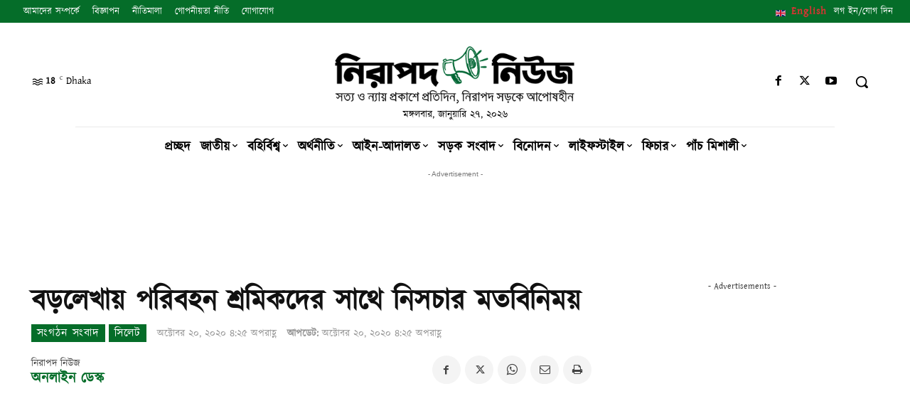

--- FILE ---
content_type: text/html; charset=UTF-8
request_url: https://www.nirapadnews.com/sylhet/%E0%A6%AC%E0%A7%9C%E0%A6%B2%E0%A7%87%E0%A6%96%E0%A6%BE%E0%A7%9F-%E0%A6%AA%E0%A6%B0%E0%A6%BF%E0%A6%AC%E0%A6%B9%E0%A6%A8-%E0%A6%B6%E0%A7%8D%E0%A6%B0%E0%A6%AE%E0%A6%BF%E0%A6%95%E0%A6%A6%E0%A7%87%E0%A6%B0-%E0%A6%B8%E0%A6%BE%E0%A6%A5%E0%A7%87-%E0%A6%A8%E0%A6%BF%E0%A6%B8%E0%A6%9A%E0%A6%BE%E0%A6%B0-%E0%A6%AE%E0%A6%A4%E0%A6%AC%E0%A6%BF%E0%A6%A8%E0%A6%BF%E0%A6%AE%E0%A7%9F/
body_size: 85268
content:
<!doctype html ><html lang="en-US"><head><meta charset="UTF-8" /><meta name="viewport" content="width=device-width, initial-scale=1.0"><link rel="pingback" href="https://www.nirapadnews.com/xmlrpc.php" /><title>বড়লেখায় পরিবহন শ্রমিকদের সাথে নিসচার মতবিনিময় - নিরাপদ নিউজ</title><style>img:is([sizes="auto" i], [sizes^="auto," i]) { contain-intrinsic-size: 3000px 1500px }</style><link rel="icon" type="image/png" href="https://www.nirapadnews.com/wp-content/uploads/2021/11/favicon.png"><meta name="dc.title" content="বড়লেখায় পরিবহন শ্রমিকদের সাথে নিসচার মতবিনিময় - নিরাপদ নিউজ" /><meta name="dc.description" content="মৌলভীবাজারের বড়লেখা উপজেলায় জাতীয় নিরাপদ সড়ক দিবস উপলক্ষে মাসব্যাপী কর্মসূচির অংশ হিসাবে নিরাপদ সড়ক নিয়ে একসাথে কাজ করার প্রত্যয়ে নিরাপদ সড়ক চাই (নিসচা) বড়লেখা উপজেলা শাখার সাথে পরিবহন শ্রমিকদের এক মত বিনিময়সভা অনুষ্ঠিত হয়েছে। সোমবার (১৯ অক্টোবর ) রাত ৮ ঘটিকার সময় চান্দ্রগ্রাম সিএনজি পরিচালনা পরিষদের অফিস কক্ষে মতবিনিময় সভা&hellip;" /><meta name="dc.relation" content="https://www.nirapadnews.com/sylhet/বড়লেখায়-পরিবহন-শ্রমিকদের-সাথে-নিসচার-মতবিনিময়/" /><meta name="dc.source" content="https://www.nirapadnews.com/" /><meta name="dc.language" content="en_US" /><meta name="description" content="মৌলভীবাজারের বড়লেখা উপজেলায় জাতীয় নিরাপদ সড়ক দিবস উপলক্ষে মাসব্যাপী কর্মসূচির অংশ হিসাবে নিরাপদ সড়ক নিয়ে একসাথে কাজ করার প্রত্যয়ে নিরাপদ সড়ক চাই (নিসচা) বড়লেখা উপজেলা শাখার সাথে পরিবহন শ্রমিকদের এক মত বিনিময়সভা অনুষ্ঠিত হয়েছে। সোমবার (১৯ অক্টোবর ) রাত ৮ ঘটিকার সময় চান্দ্রগ্রাম সিএনজি পরিচালনা পরিষদের অফিস কক্ষে মতবিনিময় সভা&hellip;"><meta name="thumbnail" content="https://www.nirapadnews.com/wp-content/uploads/2020/10/122011805_271133474155411_2067363366824747348_n-150x150.jpg"><meta name="robots" content="index, follow, max-snippet:-1, max-image-preview:large, max-video-preview:-1"><link rel="canonical" href="https://www.nirapadnews.com/sylhet/বড়লেখায়-পরিবহন-শ্রমিকদের-সাথে-নিসচার-মতবিনিময়/"><meta property="og:url" content="https://www.nirapadnews.com/sylhet/বড়লেখায়-পরিবহন-শ্রমিকদের-সাথে-নিসচার-মতবিনিময়/"><meta property="og:site_name" content="নিরাপদ নিউজ"><meta property="og:locale" content="en_US"><meta property="og:type" content="article"><meta property="article:author" content="https://www.facebook.com/nirapadnews"><meta property="article:publisher" content="https://www.facebook.com/nirapadnews"><meta property="article:section" content="সংগঠন সংবাদ"><meta property="article:tag" content="বড়লেখায় পরিবহন"><meta property="article:tag" content="মতবিনিময়"><meta property="article:tag" content="শ্রমিকদের সাথে নিসচার"><meta property="og:title" content="বড়লেখায় পরিবহন শ্রমিকদের সাথে নিসচার মতবিনিময় - নিরাপদ নিউজ"><meta property="og:description" content="মৌলভীবাজারের বড়লেখা উপজেলায় জাতীয় নিরাপদ সড়ক দিবস উপলক্ষে মাসব্যাপী কর্মসূচির অংশ হিসাবে নিরাপদ সড়ক নিয়ে একসাথে কাজ করার প্রত্যয়ে নিরাপদ সড়ক চাই (নিসচা) বড়লেখা উপজেলা শাখার সাথে পরিবহন শ্রমিকদের এক মত বিনিময়সভা অনুষ্ঠিত হয়েছে। সোমবার (১৯ অক্টোবর ) রাত ৮ ঘটিকার সময় চান্দ্রগ্রাম সিএনজি পরিচালনা পরিষদের অফিস কক্ষে মতবিনিময় সভা&hellip;"><meta property="og:image" content="https://www.nirapadnews.com/wp-content/uploads/2020/10/122011805_271133474155411_2067363366824747348_n.jpg"><meta property="og:image:secure_url" content="https://www.nirapadnews.com/wp-content/uploads/2020/10/122011805_271133474155411_2067363366824747348_n.jpg"><meta property="og:image:width" content="700"><meta property="og:image:height" content="416"><meta name="twitter:card" content="summary"><meta name="twitter:site" content="https://twitter.com/#!/NirapadNews"><meta name="twitter:creator" content="https://twitter.com/#!/NirapadNews"><meta name="twitter:title" content="বড়লেখায় পরিবহন শ্রমিকদের সাথে নিসচার মতবিনিময় - নিরাপদ নিউজ"><meta name="twitter:description" content="মৌলভীবাজারের বড়লেখা উপজেলায় জাতীয় নিরাপদ সড়ক দিবস উপলক্ষে মাসব্যাপী কর্মসূচির অংশ হিসাবে নিরাপদ সড়ক নিয়ে একসাথে কাজ করার প্রত্যয়ে নিরাপদ সড়ক চাই (নিসচা) বড়লেখা উপজেলা শাখার সাথে পরিবহন শ্রমিকদের এক মত বিনিময়সভা অনুষ্ঠিত হয়েছে। সোমবার (১৯ অক্টোবর ) রাত ৮ ঘটিকার সময় চান্দ্রগ্রাম সিএনজি পরিচালনা পরিষদের অফিস কক্ষে মতবিনিময় সভা&hellip;"><meta name="twitter:image" content="https://www.nirapadnews.com/wp-content/uploads/2020/10/122011805_271133474155411_2067363366824747348_n.jpg"><link rel='dns-prefetch' href='//www.google.com' /><link rel='dns-prefetch' href='//www.googletagmanager.com' /><link rel='dns-prefetch' href='//pagead2.googlesyndication.com' /><link rel="alternate" type="application/rss+xml" title="নিরাপদ নিউজ &raquo; Feed" href="https://www.nirapadnews.com/feed/" /><link rel="alternate" type="application/rss+xml" title="নিরাপদ নিউজ &raquo; Comments Feed" href="https://www.nirapadnews.com/comments/feed/" /><link rel="alternate" type="application/rss+xml" title="নিরাপদ নিউজ &raquo; বড়লেখায় পরিবহন শ্রমিকদের সাথে নিসচার মতবিনিময় Comments Feed" href="https://www.nirapadnews.com/sylhet/%e0%a6%ac%e0%a7%9c%e0%a6%b2%e0%a7%87%e0%a6%96%e0%a6%be%e0%a7%9f-%e0%a6%aa%e0%a6%b0%e0%a6%bf%e0%a6%ac%e0%a6%b9%e0%a6%a8-%e0%a6%b6%e0%a7%8d%e0%a6%b0%e0%a6%ae%e0%a6%bf%e0%a6%95%e0%a6%a6%e0%a7%87%e0%a6%b0-%e0%a6%b8%e0%a6%be%e0%a6%a5%e0%a7%87-%e0%a6%a8%e0%a6%bf%e0%a6%b8%e0%a6%9a%e0%a6%be%e0%a6%b0-%e0%a6%ae%e0%a6%a4%e0%a6%ac%e0%a6%bf%e0%a6%a8%e0%a6%bf%e0%a6%ae%e0%a7%9f/feed/" /><link rel='stylesheet' id='wp-block-library-css' href='https://www.nirapadnews.com/wp-includes/css/dist/block-library/style.min.css' type='text/css' media='all' /><style id='classic-theme-styles-inline-css' type='text/css'>/*! This file is auto-generated */
.wp-block-button__link{color:#fff;background-color:#32373c;border-radius:9999px;box-shadow:none;text-decoration:none;padding:calc(.667em + 2px) calc(1.333em + 2px);font-size:1.125em}.wp-block-file__button{background:#32373c;color:#fff;text-decoration:none}</style><link rel='stylesheet' id='quads-style-css-css' href='https://www.nirapadnews.com/wp-content/plugins/quick-adsense-reloaded/includes/gutenberg/dist/blocks.style.build.css' type='text/css' media='all' /><style id='wpseopress-local-business-style-inline-css' type='text/css'>span.wp-block-wpseopress-local-business-field{margin-right:8px}</style><style id='global-styles-inline-css' type='text/css'>:root{--wp--preset--aspect-ratio--square: 1;--wp--preset--aspect-ratio--4-3: 4/3;--wp--preset--aspect-ratio--3-4: 3/4;--wp--preset--aspect-ratio--3-2: 3/2;--wp--preset--aspect-ratio--2-3: 2/3;--wp--preset--aspect-ratio--16-9: 16/9;--wp--preset--aspect-ratio--9-16: 9/16;--wp--preset--color--black: #000000;--wp--preset--color--cyan-bluish-gray: #abb8c3;--wp--preset--color--white: #ffffff;--wp--preset--color--pale-pink: #f78da7;--wp--preset--color--vivid-red: #cf2e2e;--wp--preset--color--luminous-vivid-orange: #ff6900;--wp--preset--color--luminous-vivid-amber: #fcb900;--wp--preset--color--light-green-cyan: #7bdcb5;--wp--preset--color--vivid-green-cyan: #00d084;--wp--preset--color--pale-cyan-blue: #8ed1fc;--wp--preset--color--vivid-cyan-blue: #0693e3;--wp--preset--color--vivid-purple: #9b51e0;--wp--preset--gradient--vivid-cyan-blue-to-vivid-purple: linear-gradient(135deg,rgba(6,147,227,1) 0%,rgb(155,81,224) 100%);--wp--preset--gradient--light-green-cyan-to-vivid-green-cyan: linear-gradient(135deg,rgb(122,220,180) 0%,rgb(0,208,130) 100%);--wp--preset--gradient--luminous-vivid-amber-to-luminous-vivid-orange: linear-gradient(135deg,rgba(252,185,0,1) 0%,rgba(255,105,0,1) 100%);--wp--preset--gradient--luminous-vivid-orange-to-vivid-red: linear-gradient(135deg,rgba(255,105,0,1) 0%,rgb(207,46,46) 100%);--wp--preset--gradient--very-light-gray-to-cyan-bluish-gray: linear-gradient(135deg,rgb(238,238,238) 0%,rgb(169,184,195) 100%);--wp--preset--gradient--cool-to-warm-spectrum: linear-gradient(135deg,rgb(74,234,220) 0%,rgb(151,120,209) 20%,rgb(207,42,186) 40%,rgb(238,44,130) 60%,rgb(251,105,98) 80%,rgb(254,248,76) 100%);--wp--preset--gradient--blush-light-purple: linear-gradient(135deg,rgb(255,206,236) 0%,rgb(152,150,240) 100%);--wp--preset--gradient--blush-bordeaux: linear-gradient(135deg,rgb(254,205,165) 0%,rgb(254,45,45) 50%,rgb(107,0,62) 100%);--wp--preset--gradient--luminous-dusk: linear-gradient(135deg,rgb(255,203,112) 0%,rgb(199,81,192) 50%,rgb(65,88,208) 100%);--wp--preset--gradient--pale-ocean: linear-gradient(135deg,rgb(255,245,203) 0%,rgb(182,227,212) 50%,rgb(51,167,181) 100%);--wp--preset--gradient--electric-grass: linear-gradient(135deg,rgb(202,248,128) 0%,rgb(113,206,126) 100%);--wp--preset--gradient--midnight: linear-gradient(135deg,rgb(2,3,129) 0%,rgb(40,116,252) 100%);--wp--preset--font-size--small: 11px;--wp--preset--font-size--medium: 20px;--wp--preset--font-size--large: 32px;--wp--preset--font-size--x-large: 42px;--wp--preset--font-size--regular: 15px;--wp--preset--font-size--larger: 50px;--wp--preset--spacing--20: 0.44rem;--wp--preset--spacing--30: 0.67rem;--wp--preset--spacing--40: 1rem;--wp--preset--spacing--50: 1.5rem;--wp--preset--spacing--60: 2.25rem;--wp--preset--spacing--70: 3.38rem;--wp--preset--spacing--80: 5.06rem;--wp--preset--shadow--natural: 6px 6px 9px rgba(0, 0, 0, 0.2);--wp--preset--shadow--deep: 12px 12px 50px rgba(0, 0, 0, 0.4);--wp--preset--shadow--sharp: 6px 6px 0px rgba(0, 0, 0, 0.2);--wp--preset--shadow--outlined: 6px 6px 0px -3px rgba(255, 255, 255, 1), 6px 6px rgba(0, 0, 0, 1);--wp--preset--shadow--crisp: 6px 6px 0px rgba(0, 0, 0, 1);}:where(.is-layout-flex){gap: 0.5em;}:where(.is-layout-grid){gap: 0.5em;}body .is-layout-flex{display: flex;}.is-layout-flex{flex-wrap: wrap;align-items: center;}.is-layout-flex > :is(*, div){margin: 0;}body .is-layout-grid{display: grid;}.is-layout-grid > :is(*, div){margin: 0;}:where(.wp-block-columns.is-layout-flex){gap: 2em;}:where(.wp-block-columns.is-layout-grid){gap: 2em;}:where(.wp-block-post-template.is-layout-flex){gap: 1.25em;}:where(.wp-block-post-template.is-layout-grid){gap: 1.25em;}.has-black-color{color: var(--wp--preset--color--black) !important;}.has-cyan-bluish-gray-color{color: var(--wp--preset--color--cyan-bluish-gray) !important;}.has-white-color{color: var(--wp--preset--color--white) !important;}.has-pale-pink-color{color: var(--wp--preset--color--pale-pink) !important;}.has-vivid-red-color{color: var(--wp--preset--color--vivid-red) !important;}.has-luminous-vivid-orange-color{color: var(--wp--preset--color--luminous-vivid-orange) !important;}.has-luminous-vivid-amber-color{color: var(--wp--preset--color--luminous-vivid-amber) !important;}.has-light-green-cyan-color{color: var(--wp--preset--color--light-green-cyan) !important;}.has-vivid-green-cyan-color{color: var(--wp--preset--color--vivid-green-cyan) !important;}.has-pale-cyan-blue-color{color: var(--wp--preset--color--pale-cyan-blue) !important;}.has-vivid-cyan-blue-color{color: var(--wp--preset--color--vivid-cyan-blue) !important;}.has-vivid-purple-color{color: var(--wp--preset--color--vivid-purple) !important;}.has-black-background-color{background-color: var(--wp--preset--color--black) !important;}.has-cyan-bluish-gray-background-color{background-color: var(--wp--preset--color--cyan-bluish-gray) !important;}.has-white-background-color{background-color: var(--wp--preset--color--white) !important;}.has-pale-pink-background-color{background-color: var(--wp--preset--color--pale-pink) !important;}.has-vivid-red-background-color{background-color: var(--wp--preset--color--vivid-red) !important;}.has-luminous-vivid-orange-background-color{background-color: var(--wp--preset--color--luminous-vivid-orange) !important;}.has-luminous-vivid-amber-background-color{background-color: var(--wp--preset--color--luminous-vivid-amber) !important;}.has-light-green-cyan-background-color{background-color: var(--wp--preset--color--light-green-cyan) !important;}.has-vivid-green-cyan-background-color{background-color: var(--wp--preset--color--vivid-green-cyan) !important;}.has-pale-cyan-blue-background-color{background-color: var(--wp--preset--color--pale-cyan-blue) !important;}.has-vivid-cyan-blue-background-color{background-color: var(--wp--preset--color--vivid-cyan-blue) !important;}.has-vivid-purple-background-color{background-color: var(--wp--preset--color--vivid-purple) !important;}.has-black-border-color{border-color: var(--wp--preset--color--black) !important;}.has-cyan-bluish-gray-border-color{border-color: var(--wp--preset--color--cyan-bluish-gray) !important;}.has-white-border-color{border-color: var(--wp--preset--color--white) !important;}.has-pale-pink-border-color{border-color: var(--wp--preset--color--pale-pink) !important;}.has-vivid-red-border-color{border-color: var(--wp--preset--color--vivid-red) !important;}.has-luminous-vivid-orange-border-color{border-color: var(--wp--preset--color--luminous-vivid-orange) !important;}.has-luminous-vivid-amber-border-color{border-color: var(--wp--preset--color--luminous-vivid-amber) !important;}.has-light-green-cyan-border-color{border-color: var(--wp--preset--color--light-green-cyan) !important;}.has-vivid-green-cyan-border-color{border-color: var(--wp--preset--color--vivid-green-cyan) !important;}.has-pale-cyan-blue-border-color{border-color: var(--wp--preset--color--pale-cyan-blue) !important;}.has-vivid-cyan-blue-border-color{border-color: var(--wp--preset--color--vivid-cyan-blue) !important;}.has-vivid-purple-border-color{border-color: var(--wp--preset--color--vivid-purple) !important;}.has-vivid-cyan-blue-to-vivid-purple-gradient-background{background: var(--wp--preset--gradient--vivid-cyan-blue-to-vivid-purple) !important;}.has-light-green-cyan-to-vivid-green-cyan-gradient-background{background: var(--wp--preset--gradient--light-green-cyan-to-vivid-green-cyan) !important;}.has-luminous-vivid-amber-to-luminous-vivid-orange-gradient-background{background: var(--wp--preset--gradient--luminous-vivid-amber-to-luminous-vivid-orange) !important;}.has-luminous-vivid-orange-to-vivid-red-gradient-background{background: var(--wp--preset--gradient--luminous-vivid-orange-to-vivid-red) !important;}.has-very-light-gray-to-cyan-bluish-gray-gradient-background{background: var(--wp--preset--gradient--very-light-gray-to-cyan-bluish-gray) !important;}.has-cool-to-warm-spectrum-gradient-background{background: var(--wp--preset--gradient--cool-to-warm-spectrum) !important;}.has-blush-light-purple-gradient-background{background: var(--wp--preset--gradient--blush-light-purple) !important;}.has-blush-bordeaux-gradient-background{background: var(--wp--preset--gradient--blush-bordeaux) !important;}.has-luminous-dusk-gradient-background{background: var(--wp--preset--gradient--luminous-dusk) !important;}.has-pale-ocean-gradient-background{background: var(--wp--preset--gradient--pale-ocean) !important;}.has-electric-grass-gradient-background{background: var(--wp--preset--gradient--electric-grass) !important;}.has-midnight-gradient-background{background: var(--wp--preset--gradient--midnight) !important;}.has-small-font-size{font-size: var(--wp--preset--font-size--small) !important;}.has-medium-font-size{font-size: var(--wp--preset--font-size--medium) !important;}.has-large-font-size{font-size: var(--wp--preset--font-size--large) !important;}.has-x-large-font-size{font-size: var(--wp--preset--font-size--x-large) !important;}
:where(.wp-block-post-template.is-layout-flex){gap: 1.25em;}:where(.wp-block-post-template.is-layout-grid){gap: 1.25em;}
:where(.wp-block-columns.is-layout-flex){gap: 2em;}:where(.wp-block-columns.is-layout-grid){gap: 2em;}
:root :where(.wp-block-pullquote){font-size: 1.5em;line-height: 1.6;}</style><link rel='stylesheet' id='wpfla-style-handle-css' href='https://www.nirapadnews.com/wp-content/cache/autoptimize/css/autoptimize_single_f7d3dca06f3093fa808a37b2643912ed.css' type='text/css' media='all' /><link rel='stylesheet' id='wpdiscuz-frontend-css-css' href='https://www.nirapadnews.com/wp-content/cache/autoptimize/css/autoptimize_single_9c5a4f38b18cdc8a547d7c71fc5e57e9.css' type='text/css' media='all' /><style id='wpdiscuz-frontend-css-inline-css' type='text/css'>#wpdcom .wpd-blog-administrator .wpd-comment-label{color:#ffffff;background-color:#00B38F;border:none}#wpdcom .wpd-blog-administrator .wpd-comment-author, #wpdcom .wpd-blog-administrator .wpd-comment-author a{color:#00B38F}#wpdcom.wpd-layout-1 .wpd-comment .wpd-blog-administrator .wpd-avatar img{border-color:#00B38F}#wpdcom.wpd-layout-2 .wpd-comment.wpd-reply .wpd-comment-wrap.wpd-blog-administrator{border-left:3px solid #00B38F}#wpdcom.wpd-layout-2 .wpd-comment .wpd-blog-administrator .wpd-avatar img{border-bottom-color:#00B38F}#wpdcom.wpd-layout-3 .wpd-blog-administrator .wpd-comment-subheader{border-top:1px dashed #00B38F}#wpdcom.wpd-layout-3 .wpd-reply .wpd-blog-administrator .wpd-comment-right{border-left:1px solid #00B38F}#wpdcom .wpd-blog-editor .wpd-comment-label{color:#ffffff;background-color:#00B38F;border:none}#wpdcom .wpd-blog-editor .wpd-comment-author, #wpdcom .wpd-blog-editor .wpd-comment-author a{color:#00B38F}#wpdcom.wpd-layout-1 .wpd-comment .wpd-blog-editor .wpd-avatar img{border-color:#00B38F}#wpdcom.wpd-layout-2 .wpd-comment.wpd-reply .wpd-comment-wrap.wpd-blog-editor{border-left:3px solid #00B38F}#wpdcom.wpd-layout-2 .wpd-comment .wpd-blog-editor .wpd-avatar img{border-bottom-color:#00B38F}#wpdcom.wpd-layout-3 .wpd-blog-editor .wpd-comment-subheader{border-top:1px dashed #00B38F}#wpdcom.wpd-layout-3 .wpd-reply .wpd-blog-editor .wpd-comment-right{border-left:1px solid #00B38F}#wpdcom .wpd-blog-author .wpd-comment-label{color:#ffffff;background-color:#00B38F;border:none}#wpdcom .wpd-blog-author .wpd-comment-author, #wpdcom .wpd-blog-author .wpd-comment-author a{color:#00B38F}#wpdcom.wpd-layout-1 .wpd-comment .wpd-blog-author .wpd-avatar img{border-color:#00B38F}#wpdcom.wpd-layout-2 .wpd-comment .wpd-blog-author .wpd-avatar img{border-bottom-color:#00B38F}#wpdcom.wpd-layout-3 .wpd-blog-author .wpd-comment-subheader{border-top:1px dashed #00B38F}#wpdcom.wpd-layout-3 .wpd-reply .wpd-blog-author .wpd-comment-right{border-left:1px solid #00B38F}#wpdcom .wpd-blog-contributor .wpd-comment-label{color:#ffffff;background-color:#00B38F;border:none}#wpdcom .wpd-blog-contributor .wpd-comment-author, #wpdcom .wpd-blog-contributor .wpd-comment-author a{color:#00B38F}#wpdcom.wpd-layout-1 .wpd-comment .wpd-blog-contributor .wpd-avatar img{border-color:#00B38F}#wpdcom.wpd-layout-2 .wpd-comment .wpd-blog-contributor .wpd-avatar img{border-bottom-color:#00B38F}#wpdcom.wpd-layout-3 .wpd-blog-contributor .wpd-comment-subheader{border-top:1px dashed #00B38F}#wpdcom.wpd-layout-3 .wpd-reply .wpd-blog-contributor .wpd-comment-right{border-left:1px solid #00B38F}#wpdcom .wpd-blog-subscriber .wpd-comment-label{color:#ffffff;background-color:#00B38F;border:none}#wpdcom .wpd-blog-subscriber .wpd-comment-author, #wpdcom .wpd-blog-subscriber .wpd-comment-author a{color:#00B38F}#wpdcom.wpd-layout-2 .wpd-comment .wpd-blog-subscriber .wpd-avatar img{border-bottom-color:#00B38F}#wpdcom.wpd-layout-3 .wpd-blog-subscriber .wpd-comment-subheader{border-top:1px dashed #00B38F}#wpdcom .wpd-blog-post_author .wpd-comment-label{color:#ffffff;background-color:#00B38F;border:none}#wpdcom .wpd-blog-post_author .wpd-comment-author, #wpdcom .wpd-blog-post_author .wpd-comment-author a{color:#00B38F}#wpdcom .wpd-blog-post_author .wpd-avatar img{border-color:#00B38F}#wpdcom.wpd-layout-1 .wpd-comment .wpd-blog-post_author .wpd-avatar img{border-color:#00B38F}#wpdcom.wpd-layout-2 .wpd-comment.wpd-reply .wpd-comment-wrap.wpd-blog-post_author{border-left:3px solid #00B38F}#wpdcom.wpd-layout-2 .wpd-comment .wpd-blog-post_author .wpd-avatar img{border-bottom-color:#00B38F}#wpdcom.wpd-layout-3 .wpd-blog-post_author .wpd-comment-subheader{border-top:1px dashed #00B38F}#wpdcom.wpd-layout-3 .wpd-reply .wpd-blog-post_author .wpd-comment-right{border-left:1px solid #00B38F}#wpdcom .wpd-blog-guest .wpd-comment-label{color:#ffffff;background-color:#00B38F;border:none}#wpdcom .wpd-blog-guest .wpd-comment-author, #wpdcom .wpd-blog-guest .wpd-comment-author a{color:#00B38F}#wpdcom.wpd-layout-3 .wpd-blog-guest .wpd-comment-subheader{border-top:1px dashed #00B38F}#comments, #respond, .comments-area, #wpdcom{}#wpdcom .ql-editor > *{color:#777777}#wpdcom .ql-editor::before{}#wpdcom .ql-toolbar{border:1px solid #DDDDDD;border-top:none}#wpdcom .ql-container{border:1px solid #DDDDDD;border-bottom:none}#wpdcom .wpd-form-row .wpdiscuz-item input[type="text"], #wpdcom .wpd-form-row .wpdiscuz-item input[type="email"], #wpdcom .wpd-form-row .wpdiscuz-item input[type="url"], #wpdcom .wpd-form-row .wpdiscuz-item input[type="color"], #wpdcom .wpd-form-row .wpdiscuz-item input[type="date"], #wpdcom .wpd-form-row .wpdiscuz-item input[type="datetime"], #wpdcom .wpd-form-row .wpdiscuz-item input[type="datetime-local"], #wpdcom .wpd-form-row .wpdiscuz-item input[type="month"], #wpdcom .wpd-form-row .wpdiscuz-item input[type="number"], #wpdcom .wpd-form-row .wpdiscuz-item input[type="time"], #wpdcom textarea, #wpdcom select{border:1px solid #DDDDDD;color:#777777}#wpdcom .wpd-form-row .wpdiscuz-item textarea{border:1px solid #DDDDDD}#wpdcom input::placeholder, #wpdcom textarea::placeholder, #wpdcom input::-moz-placeholder, #wpdcom textarea::-webkit-input-placeholder{}#wpdcom .wpd-comment-text{color:#777777}#wpdcom .wpd-thread-head .wpd-thread-info{border-bottom:2px solid #00B38F}#wpdcom .wpd-thread-head .wpd-thread-info.wpd-reviews-tab svg{fill:#00B38F}#wpdcom .wpd-thread-head .wpdiscuz-user-settings{border-bottom:2px solid #00B38F}#wpdcom .wpd-thread-head .wpdiscuz-user-settings:hover{color:#00B38F}#wpdcom .wpd-comment .wpd-follow-link:hover{color:#00B38F}#wpdcom .wpd-comment-status .wpd-sticky{color:#00B38F}#wpdcom .wpd-thread-filter .wpdf-active{color:#00B38F;border-bottom-color:#00B38F}#wpdcom .wpd-comment-info-bar{border:1px dashed #33c3a6;background:#e6f8f4}#wpdcom .wpd-comment-info-bar .wpd-current-view i{color:#00B38F}#wpdcom .wpd-filter-view-all:hover{background:#00B38F}#wpdcom .wpdiscuz-item .wpdiscuz-rating > label{color:#DDDDDD}#wpdcom .wpdiscuz-item .wpdiscuz-rating:not(:checked) > label:hover, .wpdiscuz-rating:not(:checked) > label:hover ~ label{}#wpdcom .wpdiscuz-item .wpdiscuz-rating > input ~ label:hover, #wpdcom .wpdiscuz-item .wpdiscuz-rating > input:not(:checked) ~ label:hover ~ label, #wpdcom .wpdiscuz-item .wpdiscuz-rating > input:not(:checked) ~ label:hover ~ label{color:#FFED85}#wpdcom .wpdiscuz-item .wpdiscuz-rating > input:checked ~ label:hover, #wpdcom .wpdiscuz-item .wpdiscuz-rating > input:checked ~ label:hover, #wpdcom .wpdiscuz-item .wpdiscuz-rating > label:hover ~ input:checked ~ label, #wpdcom .wpdiscuz-item .wpdiscuz-rating > input:checked + label:hover ~ label, #wpdcom .wpdiscuz-item .wpdiscuz-rating > input:checked ~ label:hover ~ label, .wpd-custom-field .wcf-active-star, #wpdcom .wpdiscuz-item .wpdiscuz-rating > input:checked ~ label{color:#FFD700}#wpd-post-rating .wpd-rating-wrap .wpd-rating-stars svg .wpd-star{fill:#DDDDDD}#wpd-post-rating .wpd-rating-wrap .wpd-rating-stars svg .wpd-active{fill:#FFD700}#wpd-post-rating .wpd-rating-wrap .wpd-rate-starts svg .wpd-star{fill:#DDDDDD}#wpd-post-rating .wpd-rating-wrap .wpd-rate-starts:hover svg .wpd-star{fill:#FFED85}#wpd-post-rating.wpd-not-rated .wpd-rating-wrap .wpd-rate-starts svg:hover ~ svg .wpd-star{fill:#DDDDDD}.wpdiscuz-post-rating-wrap .wpd-rating .wpd-rating-wrap .wpd-rating-stars svg .wpd-star{fill:#DDDDDD}.wpdiscuz-post-rating-wrap .wpd-rating .wpd-rating-wrap .wpd-rating-stars svg .wpd-active{fill:#FFD700}#wpdcom .wpd-comment .wpd-follow-active{color:#ff7a00}#wpdcom .page-numbers{color:#555;border:#555 1px solid}#wpdcom span.current{background:#555}#wpdcom.wpd-layout-1 .wpd-new-loaded-comment > .wpd-comment-wrap > .wpd-comment-right{background:#FFFAD6}#wpdcom.wpd-layout-2 .wpd-new-loaded-comment.wpd-comment > .wpd-comment-wrap > .wpd-comment-right{background:#FFFAD6}#wpdcom.wpd-layout-2 .wpd-new-loaded-comment.wpd-comment.wpd-reply > .wpd-comment-wrap > .wpd-comment-right{background:transparent}#wpdcom.wpd-layout-2 .wpd-new-loaded-comment.wpd-comment.wpd-reply > .wpd-comment-wrap{background:#FFFAD6}#wpdcom.wpd-layout-3 .wpd-new-loaded-comment.wpd-comment > .wpd-comment-wrap > .wpd-comment-right{background:#FFFAD6}#wpdcom .wpd-follow:hover i, #wpdcom .wpd-unfollow:hover i, #wpdcom .wpd-comment .wpd-follow-active:hover i{color:#00B38F}#wpdcom .wpdiscuz-readmore{cursor:pointer;color:#00B38F}.wpd-custom-field .wcf-pasiv-star, #wpcomm .wpdiscuz-item .wpdiscuz-rating > label{color:#DDDDDD}.wpd-wrapper .wpd-list-item.wpd-active{border-top:3px solid #00B38F}#wpdcom.wpd-layout-2 .wpd-comment.wpd-reply.wpd-unapproved-comment .wpd-comment-wrap{border-left:3px solid #FFFAD6}#wpdcom.wpd-layout-3 .wpd-comment.wpd-reply.wpd-unapproved-comment .wpd-comment-right{border-left:1px solid #FFFAD6}#wpdcom .wpd-prim-button{background-color:#555555;color:#FFFFFF}#wpdcom .wpd_label__check i.wpdicon-on{color:#555555;border:1px solid #aaaaaa}#wpd-bubble-wrapper #wpd-bubble-all-comments-count{color:#1DB99A}#wpd-bubble-wrapper > div{background-color:#1DB99A}#wpd-bubble-wrapper > #wpd-bubble #wpd-bubble-add-message{background-color:#1DB99A}#wpd-bubble-wrapper > #wpd-bubble #wpd-bubble-add-message::before{border-left-color:#1DB99A;border-right-color:#1DB99A}#wpd-bubble-wrapper.wpd-right-corner > #wpd-bubble #wpd-bubble-add-message::before{border-left-color:#1DB99A;border-right-color:#1DB99A}.wpd-inline-icon-wrapper path.wpd-inline-icon-first{fill:#1DB99A}.wpd-inline-icon-count{background-color:#1DB99A}.wpd-inline-icon-count::before{border-right-color:#1DB99A}.wpd-inline-form-wrapper::before{border-bottom-color:#1DB99A}.wpd-inline-form-question{background-color:#1DB99A}.wpd-inline-form{background-color:#1DB99A}.wpd-last-inline-comments-wrapper{border-color:#1DB99A}.wpd-last-inline-comments-wrapper::before{border-bottom-color:#1DB99A}.wpd-last-inline-comments-wrapper .wpd-view-all-inline-comments{background:#1DB99A}.wpd-last-inline-comments-wrapper .wpd-view-all-inline-comments:hover,.wpd-last-inline-comments-wrapper .wpd-view-all-inline-comments:active,.wpd-last-inline-comments-wrapper .wpd-view-all-inline-comments:focus{background-color:#1DB99A}#wpdcom .ql-snow .ql-tooltip[data-mode="link"]::before{content:"Enter link:"}#wpdcom .ql-snow .ql-tooltip.ql-editing a.ql-action::after{content:"Save"}.comments-area{width:auto}#wpcomm .avatar{width:70%;border-radius:50%}</style><link rel='stylesheet' id='wpdiscuz-fa-css' href='https://www.nirapadnews.com/wp-content/plugins/wpdiscuz/assets/third-party/font-awesome-5.13.0/css/fa.min.css' type='text/css' media='all' /><link rel='stylesheet' id='wpdiscuz-combo-css-css' href='https://www.nirapadnews.com/wp-content/plugins/wpdiscuz/assets/css/wpdiscuz-combo.min.css' type='text/css' media='all' /><link rel='stylesheet' id='url-shortify-css' href='https://www.nirapadnews.com/wp-content/cache/autoptimize/css/autoptimize_single_7f43d708c875a61200ee6a32f450cf19.css' type='text/css' media='all' /><link rel='stylesheet' id='td-theme-css' href='https://www.nirapadnews.com/wp-content/cache/autoptimize/css/autoptimize_single_3e1c58f067c8f4b99b972ba3f3905ec5.css' type='text/css' media='all' /><style id='td-theme-inline-css' type='text/css'>@media (max-width:767px){.td-header-desktop-wrap{display:none}}@media (min-width:767px){.td-header-mobile-wrap{display:none}}</style><link rel='stylesheet' id='td-theme-child-css' href='https://www.nirapadnews.com/wp-content/themes/nirapadnews/style.css' type='text/css' media='all' /><link rel='stylesheet' id='td-multipurpose-css' href='https://www.nirapadnews.com/wp-content/cache/autoptimize/css/autoptimize_single_ffa7bce43c1e7c2b439802582699e586.css' type='text/css' media='all' /><link rel='stylesheet' id='font_awesome-css' href='https://www.nirapadnews.com/wp-content/cache/autoptimize/css/autoptimize_single_7b890f66b0855446e94014b97cd17ca5.css' type='text/css' media='all' /><link rel='stylesheet' id='td-legacy-framework-front-style-css' href='https://www.nirapadnews.com/wp-content/cache/autoptimize/css/autoptimize_single_471fa3277341e2c7f0af72f9c83773c1.css' type='text/css' media='all' /><link rel='stylesheet' id='tdb_style_cloud_templates_front-css' href='https://www.nirapadnews.com/wp-content/cache/autoptimize/css/autoptimize_single_b3534b59751c50b5ccceeec827480969.css' type='text/css' media='all' /><style id='quads-styles-inline-css' type='text/css'>.quads-location ins.adsbygoogle {
        background: transparent !important;
    }
    .quads.quads_ad_container { display: grid; grid-template-columns: auto; grid-gap: 10px; padding: 10px; }
    .grid_image{animation: fadeIn 0.5s;-webkit-animation: fadeIn 0.5s;-moz-animation: fadeIn 0.5s;
        -o-animation: fadeIn 0.5s;-ms-animation: fadeIn 0.5s;}
    .quads-ad-label { font-size: 12px; text-align: center; color: #333;}
    .quads_click_impression { display: none;}</style> <script type="text/javascript" src="https://www.nirapadnews.com/wp-includes/js/jquery/jquery.min.js" id="jquery-core-js"></script> <script defer type="text/javascript" src="https://www.nirapadnews.com/wp-includes/js/jquery/jquery-migrate.min.js" id="jquery-migrate-js"></script> <script defer id="url-shortify-js-extra" src="[data-uri]"></script> <script defer type="text/javascript" src="https://www.nirapadnews.com/wp-content/cache/autoptimize/js/autoptimize_single_97192933d79f64b253e4c9a4db771ada.js" id="url-shortify-js"></script> <script defer id="quads-scripts-js-extra" src="[data-uri]"></script> <script defer type="text/javascript" src="https://www.nirapadnews.com/wp-content/plugins/quick-adsense-reloaded/assets/js/fraud_protection.min.js" id="quads-scripts-js"></script> <script defer id="quads_ads_front-js-extra" src="[data-uri]"></script> <script defer type="text/javascript" src="https://www.nirapadnews.com/wp-content/plugins/quick-adsense-reloaded/assets/js/performance_tracking.min.js" id="quads_ads_front-js"></script> <link rel="https://api.w.org/" href="https://www.nirapadnews.com/wp-json/" /><link rel="alternate" title="JSON" type="application/json" href="https://www.nirapadnews.com/wp-json/wp/v2/posts/328053" /><link rel="alternate" title="oEmbed (JSON)" type="application/json+oembed" href="https://www.nirapadnews.com/wp-json/oembed/1.0/embed?url=https%3A%2F%2Fwww.nirapadnews.com%2Fsylhet%2F%25e0%25a6%25ac%25e0%25a7%259c%25e0%25a6%25b2%25e0%25a7%2587%25e0%25a6%2596%25e0%25a6%25be%25e0%25a7%259f-%25e0%25a6%25aa%25e0%25a6%25b0%25e0%25a6%25bf%25e0%25a6%25ac%25e0%25a6%25b9%25e0%25a6%25a8-%25e0%25a6%25b6%25e0%25a7%258d%25e0%25a6%25b0%25e0%25a6%25ae%25e0%25a6%25bf%25e0%25a6%2595%25e0%25a6%25a6%25e0%25a7%2587%25e0%25a6%25b0-%25e0%25a6%25b8%25e0%25a6%25be%25e0%25a6%25a5%25e0%25a7%2587-%25e0%25a6%25a8%25e0%25a6%25bf%25e0%25a6%25b8%25e0%25a6%259a%25e0%25a6%25be%25e0%25a6%25b0-%25e0%25a6%25ae%25e0%25a6%25a4%25e0%25a6%25ac%25e0%25a6%25bf%25e0%25a6%25a8%25e0%25a6%25bf%25e0%25a6%25ae%25e0%25a7%259f%2F" /><link rel="alternate" title="oEmbed (XML)" type="text/xml+oembed" href="https://www.nirapadnews.com/wp-json/oembed/1.0/embed?url=https%3A%2F%2Fwww.nirapadnews.com%2Fsylhet%2F%25e0%25a6%25ac%25e0%25a7%259c%25e0%25a6%25b2%25e0%25a7%2587%25e0%25a6%2596%25e0%25a6%25be%25e0%25a7%259f-%25e0%25a6%25aa%25e0%25a6%25b0%25e0%25a6%25bf%25e0%25a6%25ac%25e0%25a6%25b9%25e0%25a6%25a8-%25e0%25a6%25b6%25e0%25a7%258d%25e0%25a6%25b0%25e0%25a6%25ae%25e0%25a6%25bf%25e0%25a6%2595%25e0%25a6%25a6%25e0%25a7%2587%25e0%25a6%25b0-%25e0%25a6%25b8%25e0%25a6%25be%25e0%25a6%25a5%25e0%25a7%2587-%25e0%25a6%25a8%25e0%25a6%25bf%25e0%25a6%25b8%25e0%25a6%259a%25e0%25a6%25be%25e0%25a6%25b0-%25e0%25a6%25ae%25e0%25a6%25a4%25e0%25a6%25ac%25e0%25a6%25bf%25e0%25a6%25a8%25e0%25a6%25bf%25e0%25a6%25ae%25e0%25a7%259f%2F&#038;format=xml" /> <script defer src="[data-uri]"></script> <style type="text/css">.ajax-calendar{
			position:relative;
		}

		#ajax_ac_widget th {
		background: none repeat scroll 0 0 #2cb2bc;
		color: #FFFFFF;
		font-weight: normal;
		padding: 5px 1px;
		text-align: center;
		 font-size: 16px;
		}
		#ajax_ac_widget {
			padding: 5px;
		}
		
		#ajax_ac_widget td {
			border: 1px solid #CCCCCC;
			text-align: center;
		}
		
		#my-calendar a {
			background: none repeat scroll 0 0 #008000;
			color: #FFFFFF;
			display: block;
			padding: 6px 0;
			width: 100% !important;
		}
		#my-calendar{
			width:100%;
		}
		
		
		#my_calender span {
			display: block;
			padding: 6px 0;
			width: 100% !important;
		}
		
		#today a,#today span {
			   background: none repeat scroll 0 0 #2cb2bc !important;
			color: #FFFFFF;
		}
		#ajax_ac_widget #my_year {
			float: right;
		}
		.select_ca #my_month {
			float: left;
		}</style> <script defer src="[data-uri]"></script> <style type="text/css">.ajax-calendar{
			position:relative;
		}

		#bddp_ac_widget th {
		background: none repeat scroll 0 0 #2cb2bc;
		color: #FFFFFF;
		font-weight: normal;
		padding: 5px 1px;
		text-align: center;
		 font-size: 16px;
		}
		#bddp_ac_widget {
			padding: 5px;
		}
		
		#bddp_ac_widget td {
			border: 1px solid #CCCCCC;
			text-align: center;
		}
		
		#my-calendar a {
			background: none repeat scroll 0 0 #008000;
			color: #FFFFFF;
			display: block;
			padding: 6px 0;
			width: 100% !important;
		}
		#my-calendar{
			width:100%;
		}
		
		
		#my_calender span {
			display: block;
			padding: 6px 0;
			width: 100% !important;
		}
		
		#today a,#today span {
			   background: none repeat scroll 0 0 #2cb2bc !important;
			color: #FFFFFF;
		}
		#bddp_ac_widget #my_year {
			float: right;
		}
		.select_ca #my_month {
			float: left;
		}</style><meta name="generator" content="Site Kit by Google 1.170.0" /><script defer src="[data-uri]"></script> <script>(adsbygoogle = window.adsbygoogle || []).push({
                  google_ad_client: "ca-pub-3736452752061657",
                  enable_page_level_ads: true
                  });</script><script src="//pagead2.googlesyndication.com/pagead/js/adsbygoogle.js"></script><script defer src="[data-uri]"></script> <script defer src="[data-uri]"></script> <style id="tdb-global-colors">:root{--accent-color:#fff}</style><!-- Google AdSense meta tags added by Site Kit --><meta name="google-adsense-platform-account" content="ca-host-pub-2644536267352236"><meta name="google-adsense-platform-domain" content="sitekit.withgoogle.com"> <!-- End Google AdSense meta tags added by Site Kit --> <!-- Google AdSense snippet added by Site Kit --> <script type="text/javascript" async="async" src="https://pagead2.googlesyndication.com/pagead/js/adsbygoogle.js?client=ca-pub-3736452752061657&amp;host=ca-host-pub-2644536267352236" crossorigin="anonymous"></script> <!-- End Google AdSense snippet added by Site Kit --> <!-- JS generated by theme --> <script type="text/javascript" id="td-generated-header-js">var tdBlocksArray = []; //here we store all the items for the current page

	    // td_block class - each ajax block uses a object of this class for requests
	    function tdBlock() {
		    this.id = '';
		    this.block_type = 1; //block type id (1-234 etc)
		    this.atts = '';
		    this.td_column_number = '';
		    this.td_current_page = 1; //
		    this.post_count = 0; //from wp
		    this.found_posts = 0; //from wp
		    this.max_num_pages = 0; //from wp
		    this.td_filter_value = ''; //current live filter value
		    this.is_ajax_running = false;
		    this.td_user_action = ''; // load more or infinite loader (used by the animation)
		    this.header_color = '';
		    this.ajax_pagination_infinite_stop = ''; //show load more at page x
	    }

        // td_js_generator - mini detector
        ( function () {
            var htmlTag = document.getElementsByTagName("html")[0];

	        if ( navigator.userAgent.indexOf("MSIE 10.0") > -1 ) {
                htmlTag.className += ' ie10';
            }

            if ( !!navigator.userAgent.match(/Trident.*rv\:11\./) ) {
                htmlTag.className += ' ie11';
            }

	        if ( navigator.userAgent.indexOf("Edge") > -1 ) {
                htmlTag.className += ' ieEdge';
            }

            if ( /(iPad|iPhone|iPod)/g.test(navigator.userAgent) ) {
                htmlTag.className += ' td-md-is-ios';
            }

            var user_agent = navigator.userAgent.toLowerCase();
            if ( user_agent.indexOf("android") > -1 ) {
                htmlTag.className += ' td-md-is-android';
            }

            if ( -1 !== navigator.userAgent.indexOf('Mac OS X')  ) {
                htmlTag.className += ' td-md-is-os-x';
            }

            if ( /chrom(e|ium)/.test(navigator.userAgent.toLowerCase()) ) {
               htmlTag.className += ' td-md-is-chrome';
            }

            if ( -1 !== navigator.userAgent.indexOf('Firefox') ) {
                htmlTag.className += ' td-md-is-firefox';
            }

            if ( -1 !== navigator.userAgent.indexOf('Safari') && -1 === navigator.userAgent.indexOf('Chrome') ) {
                htmlTag.className += ' td-md-is-safari';
            }

            if( -1 !== navigator.userAgent.indexOf('IEMobile') ){
                htmlTag.className += ' td-md-is-iemobile';
            }

        })();

        var tdLocalCache = {};

        ( function () {
            "use strict";

            tdLocalCache = {
                data: {},
                remove: function (resource_id) {
                    delete tdLocalCache.data[resource_id];
                },
                exist: function (resource_id) {
                    return tdLocalCache.data.hasOwnProperty(resource_id) && tdLocalCache.data[resource_id] !== null;
                },
                get: function (resource_id) {
                    return tdLocalCache.data[resource_id];
                },
                set: function (resource_id, cachedData) {
                    tdLocalCache.remove(resource_id);
                    tdLocalCache.data[resource_id] = cachedData;
                }
            };
        })();

    
    
var td_viewport_interval_list=[{"limitBottom":767,"sidebarWidth":228},{"limitBottom":1018,"sidebarWidth":300},{"limitBottom":1140,"sidebarWidth":324}];
var tds_general_modal_image="yes";
var tds_video_lazy="enabled";
var tdc_is_installed="yes";
var tdc_domain_active=false;
var td_ajax_url="https:\/\/www.nirapadnews.com\/wp-admin\/admin-ajax.php?td_theme_name=Newspaper&v=12.7.1";
var td_get_template_directory_uri="https:\/\/www.nirapadnews.com\/wp-content\/plugins\/td-composer\/legacy\/common";
var tds_snap_menu="";
var tds_logo_on_sticky="";
var tds_header_style="";
var td_please_wait="\u09a6\u09af\u09bc\u09be \u0995\u09b0\u09c7 \u0985\u09aa\u09c7\u0995\u09cd\u09b7\u09be \u0995\u09b0\u09c1\u09a8 ...";
var td_email_user_pass_incorrect="\u09ac\u09cd\u09af\u09ac\u09b9\u09be\u09b0\u0995\u09be\u09b0\u09c0 \u09ac\u09be \u09aa\u09be\u09b8\u0993\u09af\u09bc\u09be\u09b0\u09cd\u09a1 \u09ad\u09c1\u09b2!";
var td_email_user_incorrect="\u09ac\u09cd\u09af\u09ac\u09b9\u09be\u09b0\u0995\u09be\u09b0\u09c0\u09b0 \u09a8\u09be\u09ae \u0985\u09a5\u09ac\u09be \u0987\u09ae\u09c7\u0987\u09b2 \u09ad\u09c1\u09b2!";
var td_email_incorrect="\u0987\u09ae\u09c7\u0987\u09b2 \u09ad\u09c1\u09b2!";
var td_user_incorrect="Username incorrect!";
var td_email_user_empty="Email or username empty!";
var td_pass_empty="Pass empty!";
var td_pass_pattern_incorrect="Invalid Pass Pattern!";
var td_retype_pass_incorrect="Retyped Pass incorrect!";
var tds_more_articles_on_post_enable="";
var tds_more_articles_on_post_time_to_wait="";
var tds_more_articles_on_post_pages_distance_from_top=0;
var tds_captcha="";
var tds_theme_color_site_wide="#056d29";
var tds_smart_sidebar="";
var tdThemeName="Newspaper";
var tdThemeNameWl="Newspaper";
var td_magnific_popup_translation_tPrev="\u09aa\u09c2\u09b0\u09cd\u09ac\u09ac\u09b0\u09cd\u09a4\u09c0 (\u09ac\u09be\u09ae \u09a4\u09c0\u09b0)";
var td_magnific_popup_translation_tNext="\u09aa\u09b0\u09c7\u09b0 (\u09a1\u09be\u09a8 \u09a4\u09c0\u09b0 \u0995\u09c0)";
var td_magnific_popup_translation_tCounter="%total% \u098f\u09b0 %curr%";
var td_magnific_popup_translation_ajax_tError="%url% \u09a5\u09c7\u0995\u09c7 \u0995\u09a8\u09cd\u099f\u09c7\u09a8\u09cd\u099f \u09b2\u09cb\u09a1 \u0995\u09b0\u09be \u09af\u09be\u09af\u09bc\u09a8\u09bf.";
var td_magnific_popup_translation_image_tError="\u0987\u09ae\u09c7\u099c #%curr% \u09b2\u09cb\u09a1 \u0995\u09b0\u09be \u09af\u09be\u09af\u09bc\u09a8\u09bf.";
var tdBlockNonce="dcc0f3c189";
var tdMobileMenu="enabled";
var tdMobileSearch="enabled";
var tdDateNamesI18n={"month_names":["January","February","March","April","May","June","July","August","September","October","November","December"],"month_names_short":["Jan","Feb","Mar","Apr","May","Jun","Jul","Aug","Sep","Oct","Nov","Dec"],"day_names":["Sunday","Monday","Tuesday","Wednesday","Thursday","Friday","Saturday"],"day_names_short":["Sun","Mon","Tue","Wed","Thu","Fri","Sat"]};
var tdb_modal_confirm="Save";
var tdb_modal_cancel="Cancel";
var tdb_modal_confirm_alt="Yes";
var tdb_modal_cancel_alt="No";
var td_deploy_mode="deploy";
var td_ad_background_click_link="";
var td_ad_background_click_target="";</script> <!-- Header style compiled by theme --><style>@font-face{font-family:"Kalpurush";src:local("Kalpurush"),url("https://www.nirapadnews.com/wp-content/uploads/2021/10/Kalpurush.woff") format("woff");font-display:swap}.td-menu-background,.td-search-background{background-image:url('https://www.nirapadnews.com/wp-content/uploads/2021/10/vbbbb.jpg')}ul.sf-menu>.menu-item>a{font-family:Kalpurush}.sf-menu ul .menu-item a{font-family:Kalpurush}.td-mobile-content .td-mobile-main-menu>li>a{font-family:Kalpurush;font-size:17px;line-height:15px}.td-mobile-content .sub-menu a{font-family:Kalpurush;font-size:15px;line-height:13px}.td-header-wrap .td-logo-text-container .td-logo-text{font-family:Kalpurush}.td-header-wrap .td-logo-text-container .td-tagline-text{font-family:Kalpurush}#td-mobile-nav,#td-mobile-nav .wpb_button,.td-search-wrap-mob{font-family:Kalpurush}.td-page-title,.td-category-title-holder .td-page-title{font-family:Kalpurush}.td-page-content p,.td-page-content li,.td-page-content .td_block_text_with_title,.wpb_text_column p{font-family:Kalpurush}.td-page-content h1,.wpb_text_column h1{font-family:Kalpurush}.td-page-content h2,.wpb_text_column h2{font-family:Kalpurush}.td-page-content h3,.wpb_text_column h3{font-family:Kalpurush}.td-page-content h4,.wpb_text_column h4{font-family:Kalpurush}.td-page-content h5,.wpb_text_column h5{font-family:Kalpurush}.td-page-content h6,.wpb_text_column h6{font-family:Kalpurush}body,p{font-family:Kalpurush}.white-popup-block:before{background-image:url('https://www.nirapadnews.com/wp-content/uploads/2021/10/vbbbb.jpg')}.white-popup-block,.white-popup-block .wpb_button{font-family:Kalpurush}:root{--td_excl_label:' এক্সক্লুসিভ ';--td_theme_color:#056d29;--td_slider_text:rgba(5,109,41,0.7);--td_mobile_gradient_one_mob:rgba(49,158,92,0.92);--td_mobile_gradient_two_mob:rgba(0,117,35,0.92);--td_mobile_text_active_color:#eeee22;--td_login_hover_background:#eeee22;--td_login_gradient_one:#056d29;--td_login_gradient_two:rgba(238,238,34,0.95)}</style> <script defer src="[data-uri]"></script><link rel="icon" href="https://www.nirapadnews.com/wp-content/uploads/2021/11/cropped-favicon-32x32.png" sizes="32x32" /><link rel="icon" href="https://www.nirapadnews.com/wp-content/uploads/2021/11/cropped-favicon-192x192.png" sizes="192x192" /><link rel="apple-touch-icon" href="https://www.nirapadnews.com/wp-content/uploads/2021/11/cropped-favicon-180x180.png" /><meta name="msapplication-TileImage" content="https://www.nirapadnews.com/wp-content/uploads/2021/11/cropped-favicon-270x270.png" /><style>.shorten_url { 
	   padding: 10px 10px 10px 10px ; 
	   border: 1px solid #AAAAAA ; 
	   background-color: #EEEEEE ;
}</style><!-- Button style compiled by theme --><style>.tdm-btn-style1{background-color:#056d29}.tdm-btn-style2:before{border-color:#056d29}.tdm-btn-style2{color:#056d29}.tdm-btn-style3{-webkit-box-shadow:0 2px 16px #056d29;-moz-box-shadow:0 2px 16px #056d29;box-shadow:0 2px 16px #056d29}.tdm-btn-style3:hover{-webkit-box-shadow:0 4px 26px #056d29;-moz-box-shadow:0 4px 26px #056d29;box-shadow:0 4px 26px #056d29}.tdm-title-xxsm{font-family:Kalpurush}.tdm-title-xsm{font-family:Kalpurush}.tdm-title-sm{font-family:Kalpurush}.tdm-title-md{font-family:Kalpurush}.tdm-title-bg{font-family:Kalpurush}.tds-title3 .tdm-title-sub,.tds-title-over-image1 .tdm-title-sub{font-family:Kalpurush}.tdm_block_client .tdm-client-name{font-family:Kalpurush}.tdm_block_food_menu .tdm-title{font-family:Kalpurush}.td_block_fancy_text .tdm-fancy-title{font-family:Kalpurush}.tdm-counter-wrap .tdm-counter-title{font-family:Kalpurush}.tdm_block_progress_bar .tdm-progress-wrap .tdm-progress-title{font-family:Kalpurush}.tdm_block_team_member .tdm-title{font-family:Kalpurush}.tdm_block_testimonial .tdm-testimonial-name{font-family:Kalpurush}.tdm_block_call_to_action .tdm-descr{font-family:Kalpurush}.tdm_block_column_content .tdm-descr{font-family:Kalpurush}.tdm_block_fancy_text_image .tdm-descr{font-family:Kalpurush}.tdm_block_food_menu .tdm-descr{font-family:Kalpurush}.tdm_block_hero .tdm-descr{font-family:Kalpurush}.tdm_block_icon_box .tdm-descr{font-family:Kalpurush}.tdm_block.tdm_block_inline_text .tdm-descr{font-family:Kalpurush}.tdm_block_pricing .tdm-descr{font-family:Kalpurush}.tdm_block_team_member .tdm-member-info .tdm-descr{font-family:Kalpurush}.tdm_block_testimonial .tdm-testimonial-descr{font-family:Kalpurush}.tdm_block_text_image .tdm-descr{font-family:Kalpurush}.tdm_block_list .tdm-list-items{font-family:Kalpurush}.tdm-btn-sm{font-family:Kalpurush}.tdm-btn-md{font-family:Kalpurush}.tdm-btn-lg{font-family:Kalpurush}.tdm-btn-xlg{font-family:Kalpurush}</style> <script defer src='https://www.googletagmanager.com/gtag/js?id=G-2Q2LGREKK4'></script><script defer src="[data-uri]"></script> <style id="tdw-css-placeholder">.widget{margin-bottom:0px!important}#tdi_403>div>div.vc_column.tdi_411.wpb_column.vc_column_container.tdc-column.td-pb-span4>div>div.wpb_wrapper.td_block_wrap.vc_widget_sidebar.tdi_413{margin-bottom:0px!important}</style></head><body class="wp-singular post-template-default single single-post postid-328053 single-format-standard wp-theme-Newspaper wp-child-theme-nirapadnews ----- global-block-template-1 tdb_template_356567 tdb-template  tdc-header-template  tdc-footer-template td-full-layout" itemscope="itemscope" itemtype="https://schema.org/WebPage"><div class="td-scroll-up" data-style="style1"><i class="td-icon-menu-up"></i></div><div class="td-menu-background" style="visibility:hidden"></div><div id="td-mobile-nav" style="visibility:hidden"><div class="td-mobile-container"> <!-- mobile menu top section --><div class="td-menu-socials-wrap"> <!-- socials --><div class="td-menu-socials"> <span class="td-social-icon-wrap"> <a target="_blank" href="https://www.facebook.com/nirapadnews" title="Facebook"> <i class="td-icon-font td-icon-facebook"></i> <span style="display: none">Facebook</span> </a> </span> <span class="td-social-icon-wrap"> <a target="_blank" href="https://twitter.com/#!/NirapadNews" title="Twitter"> <i class="td-icon-font td-icon-twitter"></i> <span style="display: none">Twitter</span> </a> </span></div> <!-- close button --><div class="td-mobile-close"> <span><i class="td-icon-close-mobile"></i></span></div></div> <!-- login section --> <!-- menu section --><div class="td-mobile-content"><div class="menu-home-menu-container"><ul id="menu-home-menu-2" class="td-mobile-main-menu"><li class="menu-item menu-item-type-custom menu-item-object-custom menu-item-home menu-item-first menu-item-358333"><a href="https://www.nirapadnews.com">প্রচ্ছদ</a></li><li class="menu-item menu-item-type-taxonomy menu-item-object-category menu-item-has-children menu-item-358315"><a href="https://www.nirapadnews.com/national/">জাতীয়<i class="td-icon-menu-right td-element-after"></i></a><ul class="sub-menu"><li class="menu-item menu-item-type-taxonomy menu-item-object-category menu-item-358318"><a href="https://www.nirapadnews.com/politics/">রাজনীতি</a></li><li class="menu-item menu-item-type-taxonomy menu-item-object-category menu-item-358314"><a href="https://www.nirapadnews.com/investigative-reporting/">অনুসন্ধানী প্রতিবেদন</a></li><li class="menu-item menu-item-type-taxonomy menu-item-object-category menu-item-358316"><a href="https://www.nirapadnews.com/women_and_children_news/">নারী ও শিশু সংবাদ</a></li><li class="menu-item menu-item-type-taxonomy menu-item-object-category menu-item-358317"><a href="https://www.nirapadnews.com/environment/">পরিবেশ</a></li><li class="menu-item menu-item-type-taxonomy menu-item-object-category menu-item-358319"><a href="https://www.nirapadnews.com/weather/">আবহাওয়া</a></li><li class="menu-item menu-item-type-taxonomy menu-item-object-category menu-item-has-children menu-item-358339"><a href="https://www.nirapadnews.com/division/">বিভাগ<i class="td-icon-menu-right td-element-after"></i></a><ul class="sub-menu"><li class="menu-item menu-item-type-taxonomy menu-item-object-category menu-item-has-children menu-item-358346"><a href="https://www.nirapadnews.com/khulna/">খুলনা<i class="td-icon-menu-right td-element-after"></i></a><ul class="sub-menu"><li class="menu-item menu-item-type-taxonomy menu-item-object-category menu-item-358351"><a href="https://www.nirapadnews.com/industry-news/">শিল্পনগরী সংবাদ</a></li></ul></li><li class="menu-item menu-item-type-taxonomy menu-item-object-category menu-item-has-children menu-item-358341"><a href="https://www.nirapadnews.com/dhaka/">ঢাকা<i class="td-icon-menu-right td-element-after"></i></a><ul class="sub-menu"><li class="menu-item menu-item-type-taxonomy menu-item-object-category menu-item-358353"><a href="https://www.nirapadnews.com/captial-news/">রাজধানী সংবাদ</a></li></ul></li><li class="menu-item menu-item-type-taxonomy menu-item-object-category menu-item-has-children menu-item-358340"><a href="https://www.nirapadnews.com/ctg/">চট্টগ্রাম<i class="td-icon-menu-right td-element-after"></i></a><ul class="sub-menu"><li class="menu-item menu-item-type-taxonomy menu-item-object-category menu-item-358347"><a href="https://www.nirapadnews.com/business-city/">বাণিজ্যিক রাজধানী সংবাদ</a></li></ul></li><li class="menu-item menu-item-type-taxonomy menu-item-object-category menu-item-has-children menu-item-358344"><a href="https://www.nirapadnews.com/rajshahi/">রাজশাহী<i class="td-icon-menu-right td-element-after"></i></a><ul class="sub-menu"><li class="menu-item menu-item-type-taxonomy menu-item-object-category menu-item-358350"><a href="https://www.nirapadnews.com/education-city/">শিক্ষানগরী সংবাদ</a></li></ul></li><li class="menu-item menu-item-type-taxonomy menu-item-object-category menu-item-has-children menu-item-358342"><a href="https://www.nirapadnews.com/barishal/">বরিশাল<i class="td-icon-menu-right td-element-after"></i></a><ul class="sub-menu"><li class="menu-item menu-item-type-taxonomy menu-item-object-category menu-item-358348"><a href="https://www.nirapadnews.com/river-ciyt-news/">নদীবন্দর সংবাদ</a></li></ul></li><li class="menu-item menu-item-type-taxonomy menu-item-object-category current-post-ancestor current-menu-parent current-post-parent menu-item-has-children menu-item-358345"><a href="https://www.nirapadnews.com/sylhet/">সিলেট<i class="td-icon-menu-right td-element-after"></i></a><ul class="sub-menu"><li class="menu-item menu-item-type-taxonomy menu-item-object-category menu-item-358349"><a href="https://www.nirapadnews.com/magic-city/">আধ্যাত্মিক নগরী সংবাদ</a></li></ul></li><li class="menu-item menu-item-type-taxonomy menu-item-object-category menu-item-has-children menu-item-358343"><a href="https://www.nirapadnews.com/rangpur/">রংপুর<i class="td-icon-menu-right td-element-after"></i></a><ul class="sub-menu"><li class="menu-item menu-item-type-taxonomy menu-item-object-category menu-item-358352"><a href="https://www.nirapadnews.com/caltural-city-news/">সংস্কৃতি নগরী সংবাদ</a></li></ul></li></ul></li></ul></li><li class="menu-item menu-item-type-taxonomy menu-item-object-category menu-item-has-children menu-item-358321"><a href="https://www.nirapadnews.com/international/">বহির্বিশ্ব<i class="td-icon-menu-right td-element-after"></i></a><ul class="sub-menu"><li class="menu-item menu-item-type-taxonomy menu-item-object-category menu-item-358320"><a href="https://www.nirapadnews.com/diaspora-news/">প্রবাসী সংবাদ</a></li></ul></li><li class="menu-item menu-item-type-taxonomy menu-item-object-category menu-item-has-children menu-item-358322"><a href="https://www.nirapadnews.com/economy/">অর্থনীতি<i class="td-icon-menu-right td-element-after"></i></a><ul class="sub-menu"><li class="menu-item menu-item-type-taxonomy menu-item-object-category menu-item-358324"><a href="https://www.nirapadnews.com/business/">ব্যবসা-বাণিজ্য</a></li><li class="menu-item menu-item-type-taxonomy menu-item-object-category menu-item-358323"><a href="https://www.nirapadnews.com/agriculture/">কৃষি</a></li><li class="menu-item menu-item-type-taxonomy menu-item-object-category menu-item-358325"><a href="https://www.nirapadnews.com/stock-market/">শেয়ার বাজার</a></li></ul></li><li class="menu-item menu-item-type-taxonomy menu-item-object-category menu-item-has-children menu-item-358327"><a href="https://www.nirapadnews.com/courts/">আইন-আদালত<i class="td-icon-menu-right td-element-after"></i></a><ul class="sub-menu"><li class="menu-item menu-item-type-taxonomy menu-item-object-category menu-item-358326"><a href="https://www.nirapadnews.com/crime/">অপরাধ</a></li><li class="menu-item menu-item-type-taxonomy menu-item-object-category menu-item-358334"><a href="https://www.nirapadnews.com/human-rights-news/">মানবাধিকার সংবাদ</a></li></ul></li><li class="menu-item menu-item-type-taxonomy menu-item-object-category menu-item-has-children menu-item-358338"><a href="https://www.nirapadnews.com/roads-news/">সড়ক সংবাদ<i class="td-icon-menu-right td-element-after"></i></a><ul class="sub-menu"><li class="menu-item menu-item-type-taxonomy menu-item-object-category menu-item-358354"><a href="https://www.nirapadnews.com/nisaca-news/">নিসচা সংবাদ</a></li><li class="menu-item menu-item-type-taxonomy menu-item-object-category menu-item-358337"><a href="https://www.nirapadnews.com/accident-news/">দুর্ঘটনা সংবাদ</a></li><li class="menu-item menu-item-type-taxonomy menu-item-object-category menu-item-358335"><a href="https://www.nirapadnews.com/international-accident/">আন্তর্জাতিক দুর্ঘটনা</a></li><li class="menu-item menu-item-type-taxonomy menu-item-object-category menu-item-358336"><a href="https://www.nirapadnews.com/traffic-updates/">ট্রাফিক আপডেট</a></li></ul></li><li class="menu-item menu-item-type-taxonomy menu-item-object-category menu-item-has-children menu-item-358356"><a href="https://www.nirapadnews.com/entertainment/">বিনোদন<i class="td-icon-menu-right td-element-after"></i></a><ul class="sub-menu"><li class="menu-item menu-item-type-taxonomy menu-item-object-category menu-item-358355"><a href="https://www.nirapadnews.com/tv-program/">টিভি প্রোগ্রাম</a></li><li class="menu-item menu-item-type-taxonomy menu-item-object-category menu-item-has-children menu-item-358359"><a href="https://www.nirapadnews.com/sport/">খেলা<i class="td-icon-menu-right td-element-after"></i></a><ul class="sub-menu"><li class="menu-item menu-item-type-taxonomy menu-item-object-category menu-item-358358"><a href="https://www.nirapadnews.com/cricket/">ক্রিকেট</a></li><li class="menu-item menu-item-type-taxonomy menu-item-object-category menu-item-358361"><a href="https://www.nirapadnews.com/football/">ফুটবল</a></li><li class="menu-item menu-item-type-taxonomy menu-item-object-category menu-item-358360"><a href="https://www.nirapadnews.com/tennis/">টেনিস</a></li><li class="menu-item menu-item-type-taxonomy menu-item-object-category menu-item-358357"><a href="https://www.nirapadnews.com/other-games/">অন্যান্য খেলা</a></li></ul></li></ul></li><li class="menu-item menu-item-type-taxonomy menu-item-object-category menu-item-has-children menu-item-358364"><a href="https://www.nirapadnews.com/lifestyle/">লাইফস্টাইল<i class="td-icon-menu-right td-element-after"></i></a><ul class="sub-menu"><li class="menu-item menu-item-type-taxonomy menu-item-object-category menu-item-358365"><a href="https://www.nirapadnews.com/health-talk/">স্বাস্থ্য কথা</a></li><li class="menu-item menu-item-type-taxonomy menu-item-object-category menu-item-358363"><a href="https://www.nirapadnews.com/fashion/">ফ্যাশন</a></li><li class="menu-item menu-item-type-taxonomy menu-item-object-category menu-item-358362"><a href="https://www.nirapadnews.com/kids/">কিডস</a></li><li class="menu-item menu-item-type-taxonomy menu-item-object-category menu-item-358368"><a href="https://www.nirapadnews.com/science-technology/">বিজ্ঞান-প্রযুক্তি</a></li><li class="menu-item menu-item-type-taxonomy menu-item-object-category menu-item-358366"><a href="https://www.nirapadnews.com/education/">শিক্ষা</a></li><li class="menu-item menu-item-type-taxonomy menu-item-object-category menu-item-358367"><a href="https://www.nirapadnews.com/be-said-to-know/">জানতে হবে মানতে হবে</a></li></ul></li><li class="menu-item menu-item-type-taxonomy menu-item-object-category menu-item-has-children menu-item-358373"><a href="https://www.nirapadnews.com/feature/">ফিচার<i class="td-icon-menu-right td-element-after"></i></a><ul class="sub-menu"><li class="menu-item menu-item-type-taxonomy menu-item-object-category menu-item-358378"><a href="https://www.nirapadnews.com/editorial/">সম্পাদকীয়</a></li><li class="menu-item menu-item-type-taxonomy menu-item-object-category menu-item-358369"><a href="https://www.nirapadnews.com/sub-editor/">উপসম্পাদকীয়</a></li><li class="menu-item menu-item-type-taxonomy menu-item-object-category menu-item-358370"><a href="https://www.nirapadnews.com/exclusive/">এক্সক্লুসিভ</a></li><li class="menu-item menu-item-type-taxonomy menu-item-object-category menu-item-358377"><a href="https://www.nirapadnews.com/industry-culture/">শিল্প-সংস্কৃতি</a></li><li class="menu-item menu-item-type-taxonomy menu-item-object-category menu-item-358380"><a href="https://www.nirapadnews.com/literature/">সাহিত্য</a></li><li class="menu-item menu-item-type-taxonomy menu-item-object-category menu-item-358371"><a href="https://www.nirapadnews.com/living/">জীবনযাপন</a></li><li class="menu-item menu-item-type-taxonomy menu-item-object-category menu-item-358372"><a href="https://www.nirapadnews.com/methodist/">ধর্মকর্ম</a></li><li class="menu-item menu-item-type-taxonomy menu-item-object-category menu-item-358374"><a href="https://www.nirapadnews.com/travel/">ভ্রমন</a></li><li class="menu-item menu-item-type-taxonomy menu-item-object-category menu-item-358376"><a href="https://www.nirapadnews.com/media/">মিডিয়া</a></li><li class="menu-item menu-item-type-taxonomy menu-item-object-category menu-item-358379"><a href="https://www.nirapadnews.com/interview/">সাক্ষাৎকার</a></li><li class="menu-item menu-item-type-taxonomy menu-item-object-category menu-item-358375"><a href="https://www.nirapadnews.com/opinion/">মতামত</a></li></ul></li><li class="menu-item menu-item-type-taxonomy menu-item-object-category menu-item-has-children menu-item-358382"><a href="https://www.nirapadnews.com/mixed/">পাঁচ মিশালী<i class="td-icon-menu-right td-element-after"></i></a><ul class="sub-menu"><li class="menu-item menu-item-type-taxonomy menu-item-object-category menu-item-358385"><a href="https://www.nirapadnews.com/belive-it-or-not/">বিলিভ ইট অর নট</a></li><li class="menu-item menu-item-type-taxonomy menu-item-object-category current-post-ancestor current-menu-parent current-post-parent menu-item-358384"><a href="https://www.nirapadnews.com/organization-news/">সংগঠন সংবাদ</a></li><li class="menu-item menu-item-type-taxonomy menu-item-object-category menu-item-358381"><a href="https://www.nirapadnews.com/these-days/">এই দিনে</a></li><li class="menu-item menu-item-type-taxonomy menu-item-object-category menu-item-358383"><a href="https://www.nirapadnews.com/horoscopes/">রাশিফল</a></li><li class="menu-item menu-item-type-taxonomy menu-item-object-category menu-item-358386"><a href="https://www.nirapadnews.com/obituaries/">শোক সংবাদ</a></li><li class="menu-item menu-item-type-taxonomy menu-item-object-category menu-item-358387"><a href="https://www.nirapadnews.com/press-release/">সংবাদ বিজ্ঞপ্তি</a></li></ul></li></ul></div></div></div> <!-- register/login section --></div><div class="td-search-background" style="visibility:hidden"></div><div class="td-search-wrap-mob" style="visibility:hidden"><div class="td-drop-down-search"><form method="get" class="td-search-form" action="https://www.nirapadnews.com/"> <!-- close button --><div class="td-search-close"> <span><i class="td-icon-close-mobile"></i></span></div><div role="search" class="td-search-input"> <span>খুঁজুন</span> <input id="td-header-search-mob" type="text" value="" name="s" autocomplete="off" /></div></form><div id="td-aj-search-mob" class="td-ajax-search-flex"></div></div></div><div id="td-outer-wrap" class="td-theme-wrap"><div class="td-header-template-wrap" style="position: relative"><div class="td-header-mobile-wrap "><div id="tdi_1" class="tdc-zone"><div class="tdc_zone tdi_2  wpb_row td-pb-row tdc-element-style"  ><style scoped>.tdi_2{min-height:0}.tdi_2>.td-element-style:after{content:''!important;width:100%!important;height:100%!important;position:absolute!important;top:0!important;left:0!important;z-index:0!important;display:block!important;background-color:#ffffff!important}.td-header-mobile-wrap{position:relative;width:100%}@media (max-width:767px){.tdi_2:before{content:'';display:block;width:100vw;height:100%;position:absolute;left:50%;transform:translateX(-50%);box-shadow:0px 2px 4px 0px rgba(0,0,0,0.06);z-index:20;pointer-events:none}@media (max-width:767px){.tdi_2:before{width:100%}}}</style><div class="tdi_1_rand_style td-element-style" ></div><div id="tdi_3" class="tdc-row"><div class="vc_row tdi_4  wpb_row td-pb-row" ><style scoped>.tdi_4,.tdi_4 .tdc-columns{min-height:0}.tdi_4,.tdi_4 .tdc-columns{display:block}.tdi_4 .tdc-columns{width:100%}.tdi_4:before,.tdi_4:after{display:table}</style><div class="vc_column tdi_6  wpb_column vc_column_container tdc-column td-pb-span12"><style scoped>.tdi_6{vertical-align:baseline}.tdi_6>.wpb_wrapper,.tdi_6>.wpb_wrapper>.tdc-elements{display:block}.tdi_6>.wpb_wrapper>.tdc-elements{width:100%}.tdi_6>.wpb_wrapper>.vc_row_inner{width:auto}.tdi_6>.wpb_wrapper{width:auto;height:auto}</style><div class="wpb_wrapper" ><div class="td_block_wrap tdb_header_logo tdi_7 td-pb-border-top td_block_template_1 tdb-header-align"  data-td-block-uid="tdi_7" ><style>.tdb-header-align{vertical-align:middle}.tdb_header_logo{margin-bottom:0;clear:none}.tdb_header_logo .tdb-logo-a,.tdb_header_logo h1{display:flex;pointer-events:auto;align-items:flex-start}.tdb_header_logo h1{margin:0;line-height:0}.tdb_header_logo .tdb-logo-img-wrap img{display:block}.tdb_header_logo .tdb-logo-svg-wrap+.tdb-logo-img-wrap{display:none}.tdb_header_logo .tdb-logo-svg-wrap svg{width:50px;display:block;transition:fill .3s ease}.tdb_header_logo .tdb-logo-text-wrap{display:flex}.tdb_header_logo .tdb-logo-text-title,.tdb_header_logo .tdb-logo-text-tagline{-webkit-transition:all 0.2s ease;transition:all 0.2s ease}.tdb_header_logo .tdb-logo-text-title{background-size:cover;background-position:center center;font-size:75px;font-family:serif;line-height:1.1;color:#222;white-space:nowrap}.tdb_header_logo .tdb-logo-text-tagline{margin-top:2px;font-size:12px;font-family:serif;letter-spacing:1.8px;line-height:1;color:#767676}.tdb_header_logo .tdb-logo-icon{position:relative;font-size:46px;color:#000}.tdb_header_logo .tdb-logo-icon-svg{line-height:0}.tdb_header_logo .tdb-logo-icon-svg svg{width:46px;height:auto}.tdb_header_logo .tdb-logo-icon-svg svg,.tdb_header_logo .tdb-logo-icon-svg svg *{fill:#000}.tdi_7{display:inline-block}.tdi_7 .tdb-logo-a,.tdi_7 h1{flex-direction:row;align-items:center;justify-content:flex-start}.tdi_7 .tdb-logo-svg-wrap{display:block}.tdi_7 .tdb-logo-svg-wrap+.tdb-logo-img-wrap{display:none}.tdi_7 .tdb-logo-img-wrap{display:block}.tdi_7 .tdb-logo-text-tagline{margin-top:2px;margin-left:0;display:block}.tdi_7 .tdb-logo-text-title{display:block;text-transform:uppercase!important;}.tdi_7 .tdb-logo-text-wrap{flex-direction:column;align-items:flex-start}.tdi_7 .tdb-logo-icon{top:0px;display:block}@media (max-width:767px){.tdb_header_logo .tdb-logo-text-title{font-size:36px}}@media (max-width:767px){.tdb_header_logo .tdb-logo-text-tagline{font-size:11px}}@media (max-width:767px){.tdi_7 .tdb-logo-img{max-width:180px}.tdi_7 .tdb-logo-text-title{font-size:24px!important;line-height:48px!important;font-weight:600!important;}}</style><div class="tdb-block-inner td-fix-index"><a class="tdb-logo-a" href="https://www.nirapadnews.com/"><span class="tdb-logo-img-wrap"><img class="tdb-logo-img" src="https://www.nirapadnews.com/wp-content/uploads/2021/10/nirapad-logo-fnl-shamim-f-aligned.png" alt="Logo"  title=""  /></span></a></div></div> <!-- ./block --><div class="td_block_wrap tdb_mobile_menu tdi_8 td-pb-border-top td_block_template_1 tdb-header-align"  data-td-block-uid="tdi_8" ><style>@media (max-width:767px){.tdi_8{margin-right:-15px!important}}</style><style>.tdb_mobile_menu{margin-bottom:0;clear:none}.tdb_mobile_menu a{display:inline-block!important;position:relative;text-align:center;color:var(--td_theme_color,#4db2ec)}.tdb_mobile_menu a>span{display:flex;align-items:center;justify-content:center}.tdb_mobile_menu svg{height:auto}.tdb_mobile_menu svg,.tdb_mobile_menu svg *{fill:var(--td_theme_color,#4db2ec)}#tdc-live-iframe .tdb_mobile_menu a{pointer-events:none}.td-menu-mob-open-menu{overflow:hidden}.td-menu-mob-open-menu #td-outer-wrap{position:static}.tdi_8{float:right;clear:none}.tdi_8 .tdb-mobile-menu-button i{font-size:27px;width:54px;height:54px;line-height:54px}.tdi_8 .tdb-mobile-menu-button svg{width:27px}.tdi_8 .tdb-mobile-menu-button .tdb-mobile-menu-icon-svg{width:54px;height:54px}.tdi_8 .tdb-mobile-menu-button{color:#000000}.tdi_8 .tdb-mobile-menu-button svg,.tdi_8 .tdb-mobile-menu-button svg *{fill:#000000}@media (max-width:767px){.tdi_8 .tdb-mobile-menu-button i{width:48.6px;height:48.6px;line-height:48.6px}.tdi_8 .tdb-mobile-menu-button .tdb-mobile-menu-icon-svg{width:48.6px;height:48.6px}}</style><div class="tdb-block-inner td-fix-index"><span class="tdb-mobile-menu-button"><i class="tdb-mobile-menu-icon td-icon-mobile"></i></span></div></div> <!-- ./block --><div class="td_block_wrap tdb_mobile_search tdi_9 td-pb-border-top td_block_template_1 tdb-header-align"  data-td-block-uid="tdi_9" ><style>@media (max-width:767px){.tdi_9{margin-right:-5px!important}}</style><style>.tdb_mobile_search{margin-bottom:0;clear:none}.tdb_mobile_search a{display:inline-block!important;position:relative;text-align:center;color:var(--td_theme_color,#4db2ec)}.tdb_mobile_search a>span{display:flex;align-items:center;justify-content:center}.tdb_mobile_search svg{height:auto}.tdb_mobile_search svg,.tdb_mobile_search svg *{fill:var(--td_theme_color,#4db2ec)}#tdc-live-iframe .tdb_mobile_search a{pointer-events:none}.td-search-opened{overflow:hidden}.td-search-opened #td-outer-wrap{position:static}.td-search-opened .td-search-wrap-mob{position:fixed;height:calc(100% + 1px)}.td-search-opened .td-drop-down-search{height:calc(100% + 1px);overflow-y:scroll;overflow-x:hidden}.tdi_9{float:right;clear:none}.tdi_9 .tdb-header-search-button-mob i{font-size:22px;width:55px;height:55px;line-height:55px}.tdi_9 .tdb-header-search-button-mob svg{width:22px}.tdi_9 .tdb-header-search-button-mob .tdb-mobile-search-icon-svg{width:55px;height:55px;display:flex;justify-content:center}.tdi_9 .tdb-header-search-button-mob{color:#000000}.tdi_9 .tdb-header-search-button-mob svg,.tdi_9 .tdb-header-search-button-mob svg *{fill:#000000}@media (max-width:767px){.tdi_9 .tdb-header-search-button-mob i{width:48.4px;height:48.4px;line-height:48.4px}.tdi_9 .tdb-header-search-button-mob .tdb-mobile-search-icon-svg{width:48.4px;height:48.4px;display:flex;justify-content:center}}</style><div class="tdb-block-inner td-fix-index"><span class="tdb-header-search-button-mob dropdown-toggle" data-toggle="dropdown"><i class="tdb-mobile-search-icon td-icon-search"></i></span></div></div> <!-- ./block --></div></div></div></div></div></div></div><div class="td-header-mobile-sticky-wrap tdc-zone-sticky-invisible tdc-zone-sticky-inactive" style="display: none"><div id="tdi_10" class="tdc-zone"><div class="tdc_zone tdi_11  wpb_row td-pb-row" data-sticky-offset="0" ><style scoped>.tdi_11{min-height:0}.td-header-mobile-sticky-wrap.td-header-active{opacity:1}.td-header-mobile-sticky-wrap{-webkit-transition:all 0.3s ease-in-out;-moz-transition:all 0.3s ease-in-out;-o-transition:all 0.3s ease-in-out;transition:all 0.3s ease-in-out}@media (max-width:767px){.tdi_11:before{content:'';display:block;width:100vw;height:100%;position:absolute;left:50%;transform:translateX(-50%);box-shadow:0px 2px 4px 0px rgba(0,0,0,0.06);z-index:20;pointer-events:none}.td-header-mobile-sticky-wrap{transform:translateY(-120%);-webkit-transform:translateY(-120%);-moz-transform:translateY(-120%);-ms-transform:translateY(-120%);-o-transform:translateY(-120%)}.td-header-mobile-sticky-wrap.td-header-active{transform:translateY(0);-webkit-transform:translateY(0);-moz-transform:translateY(0);-ms-transform:translateY(0);-o-transform:translateY(0)}@media (max-width:767px){.tdi_11:before{width:100%}}}</style><div id="tdi_12" class="tdc-row"><div class="vc_row tdi_13  wpb_row td-pb-row tdc-element-style" ><style scoped>.tdi_13,.tdi_13 .tdc-columns{min-height:0}.tdi_13>.td-element-style:after{content:''!important;width:100%!important;height:100%!important;position:absolute!important;top:0!important;left:0!important;z-index:0!important;display:block!important;background-color:#ffffff!important}.tdi_13,.tdi_13 .tdc-columns{display:block}.tdi_13 .tdc-columns{width:100%}.tdi_13:before,.tdi_13:after{display:table}</style><div class="tdi_12_rand_style td-element-style" ></div><div class="vc_column tdi_15  wpb_column vc_column_container tdc-column td-pb-span12"><style scoped>.tdi_15{vertical-align:baseline}.tdi_15>.wpb_wrapper,.tdi_15>.wpb_wrapper>.tdc-elements{display:block}.tdi_15>.wpb_wrapper>.tdc-elements{width:100%}.tdi_15>.wpb_wrapper>.vc_row_inner{width:auto}.tdi_15>.wpb_wrapper{width:auto;height:auto}</style><div class="wpb_wrapper" ><div class="td_block_wrap tdb_header_logo tdi_16 td-pb-border-top td_block_template_1 tdb-header-align"  data-td-block-uid="tdi_16" ><style>.tdi_16{display:inline-block}.tdi_16 .tdb-logo-a,.tdi_16 h1{flex-direction:row;align-items:center;justify-content:flex-start}.tdi_16 .tdb-logo-svg-wrap{display:block}.tdi_16 .tdb-logo-svg-wrap+.tdb-logo-img-wrap{display:none}.tdi_16 .tdb-logo-img-wrap{display:block}.tdi_16 .tdb-logo-text-tagline{margin-top:2px;margin-left:0;display:block}.tdi_16 .tdb-logo-text-title{display:block;text-transform:uppercase!important;}.tdi_16 .tdb-logo-text-wrap{flex-direction:column;align-items:flex-start}.tdi_16 .tdb-logo-icon{top:0px;display:block}@media (max-width:767px){.tdi_16 .tdb-logo-img{max-width:180px}.tdi_16 .tdb-logo-text-title{font-size:24px!important;line-height:48px!important;font-weight:600!important;}}</style><div class="tdb-block-inner td-fix-index"><a class="tdb-logo-a" href="https://www.nirapadnews.com/"><span class="tdb-logo-img-wrap"><img class="tdb-logo-img" src="https://www.nirapadnews.com/wp-content/uploads/2021/10/nirapad-logo-fnl-shamim-f-aligned.png" alt="Logo"  title=""  /></span></a></div></div> <!-- ./block --><div class="td_block_wrap tdb_mobile_menu tdi_17 td-pb-border-top td_block_template_1 tdb-header-align"  data-td-block-uid="tdi_17" ><style>@media (max-width:767px){.tdi_17{margin-right:-15px!important}}</style><style>.tdi_17{float:right;clear:none}.tdi_17 .tdb-mobile-menu-button i{font-size:27px;width:54px;height:54px;line-height:54px}.tdi_17 .tdb-mobile-menu-button svg{width:27px}.tdi_17 .tdb-mobile-menu-button .tdb-mobile-menu-icon-svg{width:54px;height:54px}.tdi_17 .tdb-mobile-menu-button{color:#000000}.tdi_17 .tdb-mobile-menu-button svg,.tdi_17 .tdb-mobile-menu-button svg *{fill:#000000}@media (max-width:767px){.tdi_17 .tdb-mobile-menu-button i{width:48.6px;height:48.6px;line-height:48.6px}.tdi_17 .tdb-mobile-menu-button .tdb-mobile-menu-icon-svg{width:48.6px;height:48.6px}}</style><div class="tdb-block-inner td-fix-index"><span class="tdb-mobile-menu-button"><i class="tdb-mobile-menu-icon td-icon-mobile"></i></span></div></div> <!-- ./block --><div class="td_block_wrap tdb_mobile_search tdi_18 td-pb-border-top td_block_template_1 tdb-header-align"  data-td-block-uid="tdi_18" ><style>@media (max-width:767px){.tdi_18{margin-right:-5px!important}}</style><style>.tdi_18{float:right;clear:none}.tdi_18 .tdb-header-search-button-mob i{font-size:22px;width:55px;height:55px;line-height:55px}.tdi_18 .tdb-header-search-button-mob svg{width:22px}.tdi_18 .tdb-header-search-button-mob .tdb-mobile-search-icon-svg{width:55px;height:55px;display:flex;justify-content:center}.tdi_18 .tdb-header-search-button-mob{color:#000000}.tdi_18 .tdb-header-search-button-mob svg,.tdi_18 .tdb-header-search-button-mob svg *{fill:#000000}@media (max-width:767px){.tdi_18 .tdb-header-search-button-mob i{width:48.4px;height:48.4px;line-height:48.4px}.tdi_18 .tdb-header-search-button-mob .tdb-mobile-search-icon-svg{width:48.4px;height:48.4px;display:flex;justify-content:center}}</style><div class="tdb-block-inner td-fix-index"><span class="tdb-header-search-button-mob dropdown-toggle" data-toggle="dropdown"><i class="tdb-mobile-search-icon td-icon-search"></i></span></div></div> <!-- ./block --></div></div></div></div></div></div></div><div class="td-header-desktop-wrap "> <!-- LOGIN MODAL --><div id="login-form" class="white-popup-block mfp-hide mfp-with-anim td-login-modal-wrap"><div class="td-login-wrap"> <a href="#" aria-label="Back" class="td-back-button"><i class="td-icon-modal-back"></i></a><div id="td-login-div" class="td-login-form-div td-display-block"><div class="td-login-panel-title">সাইন ইন করুন</div><div class="td-login-panel-descr">স্বাগত! আপনার একাউন্টে লগ ইন</div><div class="td_display_err"></div><form id="loginForm" action="#" method="post"><div class="td-login-inputs"><input class="td-login-input" autocomplete="username" type="text" name="login_email" id="login_email" value="" required><label for="login_email">আপনার ব্যবহারকারী নাম</label></div><div class="td-login-inputs"><input class="td-login-input" autocomplete="current-password" type="password" name="login_pass" id="login_pass" value="" required><label for="login_pass">আপনার পাসওয়ার্ড</label></div> <input type="button"  name="login_button" id="login_button" class="wpb_button btn td-login-button" value="লগইন"></form><div class="td-login-info-text"><a href="#" id="forgot-pass-link">আপনার পাসওয়ার্ড ভুলে গেছেন? সাহায্য নিন</a></div></div><div id="td-forgot-pass-div" class="td-login-form-div td-display-none"><div class="td-login-panel-title">পাসওয়ার্ড পুনরুদ্ধার</div><div class="td-login-panel-descr">আপনার পাসওয়ার্ড পুনরুদ্ধার</div><div class="td_display_err"></div><form id="forgotpassForm" action="#" method="post"><div class="td-login-inputs"><input class="td-login-input" type="text" name="forgot_email" id="forgot_email" value="" required><label for="forgot_email">আপনার ইমেইল</label></div> <input type="button" name="forgot_button" id="forgot_button" class="wpb_button btn td-login-button" value="আমার পাসওয়ার্ড পাঠান"></form><div class="td-login-info-text">একটি পাসওয়ার্ড আপনার ই কর্মপরিহিত করা হবে.</div></div></div></div><div id="tdi_19" class="tdc-zone"><div class="tdc_zone tdi_20  wpb_row td-pb-row tdc-element-style"  ><style scoped>.tdi_20{min-height:0}.tdi_20>.td-element-style:after{content:''!important;width:100%!important;height:100%!important;position:absolute!important;top:0!important;left:0!important;z-index:0!important;display:block!important;background-color:#ffffff!important}.td-header-desktop-wrap{position:relative}</style><div class="tdi_19_rand_style td-element-style" ></div><div id="tdi_21" class="tdc-row stretch_row_1600 td-stretch-content"><div class="vc_row tdi_22  wpb_row td-pb-row tdc-element-style" ><style scoped>.tdi_22,.tdi_22 .tdc-columns{min-height:0}.tdi_22>.td-element-style:after{content:''!important;width:100%!important;height:100%!important;position:absolute!important;top:0!important;left:0!important;z-index:0!important;display:block!important;background-color:#056d29}.tdi_22,.tdi_22 .tdc-columns{display:block}.tdi_22 .tdc-columns{width:100%}.tdi_22:before,.tdi_22:after{display:table}@media (min-width:768px){.tdi_22{margin-left:-10px;margin-right:-10px}.tdi_22 .tdc-row-video-background-error,.tdi_22>.vc_column,.tdi_22>.tdc-columns>.vc_column{padding-left:10px;padding-right:10px}}.tdi_22{padding-top:5px!important;padding-bottom:5px!important}.tdi_22 .td_block_wrap{text-align:left}</style><div class="tdi_21_rand_style td-element-style" ></div><div class="vc_column tdi_24  wpb_column vc_column_container tdc-column td-pb-span8"><style scoped>.tdi_24{vertical-align:baseline}.tdi_24>.wpb_wrapper,.tdi_24>.wpb_wrapper>.tdc-elements{display:block}.tdi_24>.wpb_wrapper>.tdc-elements{width:100%}.tdi_24>.wpb_wrapper>.vc_row_inner{width:auto}.tdi_24>.wpb_wrapper{width:auto;height:auto}</style><div class="wpb_wrapper" ><div class="td_block_wrap tdb_mobile_horiz_menu tdi_25 td-pb-border-top td_block_template_1 tdb-header-align"  data-td-block-uid="tdi_25"  style=" z-index: 999;"><style>.tdb_mobile_horiz_menu{margin-bottom:0;clear:none}.tdb_mobile_horiz_menu.tdb-horiz-menu-singleline{width:100%}.tdb_mobile_horiz_menu.tdb-horiz-menu-singleline .tdb-horiz-menu{display:block;width:100%;overflow-x:auto;overflow-y:hidden;font-size:0;white-space:nowrap}.tdb_mobile_horiz_menu.tdb-horiz-menu-singleline .tdb-horiz-menu>li{position:static;display:inline-block;float:none}.tdb_mobile_horiz_menu.tdb-horiz-menu-singleline .tdb-horiz-menu ul{left:0;width:100%;z-index:-1}.tdb-horiz-menu{display:table;margin:0}.tdb-horiz-menu,.tdb-horiz-menu ul{list-style-type:none}.tdb-horiz-menu ul,.tdb-horiz-menu li{line-height:1}.tdb-horiz-menu li{margin:0;font-family:var(--td_default_google_font_1,'Open Sans','Open Sans Regular',sans-serif)}.tdb-horiz-menu li.current-menu-item>a,.tdb-horiz-menu li.current-menu-ancestor>a,.tdb-horiz-menu li.current-category-ancestor>a,.tdb-horiz-menu li.current-page-ancestor>a,.tdb-horiz-menu li:hover>a,.tdb-horiz-menu li.tdb-hover>a{color:var(--td_theme_color,#4db2ec)}.tdb-horiz-menu li.current-menu-item>a .tdb-sub-menu-icon-svg,.tdb-horiz-menu li.current-menu-ancestor>a .tdb-sub-menu-icon-svg,.tdb-horiz-menu li.current-category-ancestor>a .tdb-sub-menu-icon-svg,.tdb-horiz-menu li.current-page-ancestor>a .tdb-sub-menu-icon-svg,.tdb-horiz-menu li:hover>a .tdb-sub-menu-icon-svg,.tdb-horiz-menu li.tdb-hover>a .tdb-sub-menu-icon-svg,.tdb-horiz-menu li.current-menu-item>a .tdb-sub-menu-icon-svg *,.tdb-horiz-menu li.current-menu-ancestor>a .tdb-sub-menu-icon-svg *,.tdb-horiz-menu li.current-category-ancestor>a .tdb-sub-menu-icon-svg *,.tdb-horiz-menu li.current-page-ancestor>a .tdb-sub-menu-icon-svg *,.tdb-horiz-menu li:hover>a .tdb-sub-menu-icon-svg *,.tdb-horiz-menu li.tdb-hover>a .tdb-sub-menu-icon-svg *{fill:var(--td_theme_color,#4db2ec)}.tdb-horiz-menu>li{position:relative;float:left;font-size:0}.tdb-horiz-menu>li:hover ul{visibility:visible;opacity:1}.tdb-horiz-menu>li>a{display:inline-block;padding:0 9px;font-weight:700;font-size:13px;line-height:41px;vertical-align:middle;-webkit-backface-visibility:hidden;color:#000}.tdb-horiz-menu>li>a>.tdb-menu-item-text{display:inline-block}.tdb-horiz-menu>li>a .tdb-sub-menu-icon{margin:0 0 0 6px}.tdb-horiz-menu>li>a .tdb-sub-menu-icon-svg svg{position:relative;top:-1px;width:13px}.tdb-horiz-menu>li .tdb-menu-sep{position:relative}.tdb-horiz-menu>li:last-child .tdb-menu-sep{display:none}.tdb-horiz-menu .tdb-sub-menu-icon-svg,.tdb-horiz-menu .tdb-menu-sep-svg{line-height:0}.tdb-horiz-menu .tdb-sub-menu-icon-svg svg,.tdb-horiz-menu .tdb-menu-sep-svg svg{height:auto}.tdb-horiz-menu .tdb-sub-menu-icon-svg svg,.tdb-horiz-menu .tdb-menu-sep-svg svg,.tdb-horiz-menu .tdb-sub-menu-icon-svg svg *,.tdb-horiz-menu .tdb-menu-sep-svg svg *{fill:#000}.tdb-horiz-menu .tdb-sub-menu-icon{vertical-align:middle;position:relative;top:0;padding-left:0}.tdb-horiz-menu .tdb-menu-sep{vertical-align:middle;font-size:12px}.tdb-horiz-menu .tdb-menu-sep-svg svg{width:12px}.tdb-horiz-menu ul{position:absolute;top:auto;left:-7px;padding:8px 0;background-color:#fff;visibility:hidden;opacity:0}.tdb-horiz-menu ul li>a{white-space:nowrap;display:block;padding:5px 18px;font-size:11px;line-height:18px;color:#111}.tdb-horiz-menu ul li>a .tdb-sub-menu-icon{float:right;font-size:7px;line-height:20px}.tdb-horiz-menu ul li>a .tdb-sub-menu-icon-svg svg{width:7px}.tdc-dragged .tdb-horiz-menu ul{visibility:hidden!important;opacity:0!important;-webkit-transition:all 0.3s ease;transition:all 0.3s ease}.tdi_25{display:inline-block}.tdi_25 .tdb-horiz-menu>li .tdb-menu-sep{top:0px}.tdi_25 .tdb-horiz-menu>li>a .tdb-sub-menu-icon{top:0px}.tdi_25 .tdb-horiz-menu>li>a{color:#ffffff;font-family:Kalpurush!important;font-size:13px!important;line-height:22px!important;font-weight:400!important}.tdi_25 .tdb-horiz-menu>li>a .tdb-sub-menu-icon-svg svg,.tdi_25 .tdb-horiz-menu>li>a .tdb-sub-menu-icon-svg svg *{fill:#ffffff}.tdi_25 .tdb-horiz-menu>li.current-menu-item>a,.tdi_25 .tdb-horiz-menu>li.current-menu-ancestor>a,.tdi_25 .tdb-horiz-menu>li.current-category-ancestor>a,.tdi_25 .tdb-horiz-menu>li.current-page-ancestor>a,.tdi_25 .tdb-horiz-menu>li:hover>a{color:#ebebeb}.tdi_25 .tdb-horiz-menu>li.current-menu-item>a .tdb-sub-menu-icon-svg svg,.tdi_25 .tdb-horiz-menu>li.current-menu-item>a .tdb-sub-menu-icon-svg svg *,.tdi_25 .tdb-horiz-menu>li.current-menu-ancestor>a .tdb-sub-menu-icon-svg svg,.tdi_25 .tdb-horiz-menu>li.current-menu-ancestor>a .tdb-sub-menu-icon-svg svg *,.tdi_25 .tdb-horiz-menu>li.current-category-ancestor>a .tdb-sub-menu-icon-svg svg,.tdi_25 .tdb-horiz-menu>li.current-category-ancestor>a .tdb-sub-menu-icon-svg svg *,.tdi_25 .tdb-horiz-menu>li.current-page-ancestor>a .tdb-sub-menu-icon-svg svg,.tdi_25 .tdb-horiz-menu>li.current-page-ancestor>a .tdb-sub-menu-icon-svg svg *,.tdi_25 .tdb-horiz-menu>li:hover>a .tdb-sub-menu-icon-svg svg,.tdi_25 .tdb-horiz-menu>li:hover>a .tdb-sub-menu-icon-svg svg *{fill:#ebebeb}.tdi_25 .tdb-horiz-menu ul li.current-menu-item>a,.tdi_25 .tdb-horiz-menu ul li.current-menu-ancestor>a,.tdi_25 .tdb-horiz-menu ul li.current-category-ancestor>a,.tdi_25 .tdb-horiz-menu ul li.current-page-ancestor>a,.tdi_25 .tdb-horiz-menu ul li:hover>a{color:#eaeaea}.tdi_25 .tdb-horiz-menu ul{box-shadow:1px 1px 4px 0px rgba(0,0,0,0.15)}.tdi_25 .tdb-horiz-menu ul li>a{font-family:Kalpurush!important}@media (min-width:768px) and (max-width:1018px){.tdi_25 .tdb-horiz-menu>li>a{font-size:12px!important}}</style><div id=tdi_25 class="td_block_inner td-fix-index"><div class="menu-footer-container"><ul id="menu-footer" class="tdb-horiz-menu"><li id="menu-item-356487" class="menu-item menu-item-type-custom menu-item-object-custom menu-item-356487"><a href="https://www.nirapadnews.com/about-us/"><div class="tdb-menu-item-text">আমাদের সম্পর্কে</div></a></li><li id="menu-item-356488" class="menu-item menu-item-type-custom menu-item-object-custom menu-item-356488"><a href="https://www.nirapadnews.com/advertisement/"><div class="tdb-menu-item-text">বিজ্ঞাপন</div></a></li><li id="menu-item-356489" class="menu-item menu-item-type-custom menu-item-object-custom menu-item-356489"><a href="https://www.nirapadnews.com/terms-conditions/"><div class="tdb-menu-item-text">নীতিমালা</div></a></li><li id="menu-item-356490" class="menu-item menu-item-type-custom menu-item-object-custom menu-item-356490"><a href="https://www.nirapadnews.com/privacy-policy/"><div class="tdb-menu-item-text">গোপনীয়তা নীতি</div></a></li><li id="menu-item-356491" class="menu-item menu-item-type-custom menu-item-object-custom menu-item-356491"><a href="https://www.nirapadnews.com/contact-us/"><div class="tdb-menu-item-text">যোগাযোগ</div></a></li></ul></div></div></div></div></div><div class="vc_column tdi_27  wpb_column vc_column_container tdc-column td-pb-span4"><style scoped>.tdi_27{vertical-align:baseline}.tdi_27>.wpb_wrapper,.tdi_27>.wpb_wrapper>.tdc-elements{display:block}.tdi_27>.wpb_wrapper>.tdc-elements{width:100%}.tdi_27>.wpb_wrapper>.vc_row_inner{width:auto}.tdi_27>.wpb_wrapper{width:auto;height:auto}</style><div class="wpb_wrapper" ><div class="vc_row_inner tdi_29  vc_row vc_inner wpb_row td-pb-row" ><style scoped>.tdi_29{position:relative!important;top:0;transform:none;-webkit-transform:none}.tdi_29,.tdi_29 .tdc-inner-columns{display:block}.tdi_29 .tdc-inner-columns{width:100%}</style><div class="vc_column_inner tdi_31  wpb_column vc_column_container tdc-inner-column td-pb-span12"><style scoped>.tdi_31{vertical-align:baseline}.tdi_31 .vc_column-inner>.wpb_wrapper,.tdi_31 .vc_column-inner>.wpb_wrapper .tdc-elements{display:flex;flex-direction:row;flex-wrap:nowrap;justify-content:flex-end;align-items:center}.tdi_31 .vc_column-inner>.wpb_wrapper .tdc-elements{width:100%}.tdi_31 .vc_column-inner,.tdi_31 .vc_column-inner>.wpb_wrapper{width:100%;height:100%}</style><div class="vc_column-inner"><div class="wpb_wrapper" ><div class="tdm_block td_block_wrap tdm_block_icon tdi_32 tdm-content-horiz-left td-pb-border-top td_block_template_1"  data-td-block-uid="tdi_32"   ><style>.tdi_32{padding-top:5px!important;padding-right:3px!important;padding-left:3px!important}</style><style>.tdm_block_icon.tdm_block{margin-bottom:0}.tds-icon{position:relative}.tds-icon:after{content:'';width:100%;height:100%;left:0;top:0;position:absolute;z-index:-1;opacity:0;-webkit-transition:opacity 0.3s ease;transition:opacity 0.3s ease}.tds-icon svg{display:block}.tdi_32 svg{width:14px;height:auto}.tdi_32 .tds-icon-svg-wrap{width:14px;height:14px;display:flex;align-items:center;justify-content:center}.tdi_32 i,.tdi_32 .tds-icon-svg-wrap{position:relative;top:0px}.tdi_32{display:inline-block}@media (min-width:768px) and (max-width:1018px){.tdi_32 svg{width:35px;height:auto}.tdi_32 .tds-icon-svg-wrap{width:35px;height:35px;display:flex;align-items:center;justify-content:center}}</style><style>.tdi_33{-webkit-transition:all 0.2s ease;-moz-transition:all 0.2s ease;-o-transition:all 0.2s ease;transition:all 0.2s ease}.tdi_33:before{-webkit-transition:all 0.2s ease;-moz-transition:all 0.2s ease;-o-transition:all 0.2s ease;transition:all 0.2s ease}@media (min-width:1019px) and (max-width:1140px){}@media (min-width:768px) and (max-width:1018px){}@media (max-width:767px){}</style><div class="tds-icon tds-icon-svg-wrap tdi_33 td-fix-index "><div class="tds-icon-svg" ><?xml version="1.0" encoding="utf-8"?><svg version="1.1" id="Layer_1" xmlns="http://www.w3.org/2000/svg" xmlns:xlink="http://www.w3.org/1999/xlink" x="0px" y="0px" viewBox="0 0 55.2 38.4" style="enable-background:new 0 0 55.2 38.4" xml:space="preserve"><style type="text/css">.st0{fill:#FEFEFE;} .st1{fill:#C8102E;} .st2{fill:#012169;}</style><g><path class="st0" d="M2.87,38.4h49.46c1.59-0.09,2.87-1.42,2.87-3.03V3.03c0-1.66-1.35-3.02-3.01-3.03H3.01 C1.35,0.01,0,1.37,0,3.03v32.33C0,36.98,1.28,38.31,2.87,38.4L2.87,38.4z"/><polygon class="st1" points="23.74,23.03 23.74,38.4 31.42,38.4 31.42,23.03 55.2,23.03 55.2,15.35 31.42,15.35 31.42,0 23.74,0 23.74,15.35 0,15.35 0,23.03 23.74,23.03"/><path class="st2" d="M33.98,12.43V0h18.23c1.26,0.02,2.34,0.81,2.78,1.92L33.98,12.43L33.98,12.43z"/><path class="st2" d="M33.98,25.97V38.4h18.35c1.21-0.07,2.23-0.85,2.66-1.92L33.98,25.97L33.98,25.97z"/><path class="st2" d="M21.18,25.97V38.4H2.87c-1.21-0.07-2.24-0.85-2.66-1.94L21.18,25.97L21.18,25.97z"/><path class="st2" d="M21.18,12.43V0H2.99C1.73,0.02,0.64,0.82,0.21,1.94L21.18,12.43L21.18,12.43z"/><polygon class="st2" points="0,12.8 7.65,12.8 0,8.97 0,12.8"/><polygon class="st2" points="55.2,12.8 47.51,12.8 55.2,8.95 55.2,12.8"/><polygon class="st2" points="55.2,25.6 47.51,25.6 55.2,29.45 55.2,25.6"/><polygon class="st2" points="0,25.6 7.65,25.6 0,29.43 0,25.6"/><polygon class="st1" points="55.2,3.25 36.15,12.8 40.41,12.8 55.2,5.4 55.2,3.25"/><polygon class="st1" points="19.01,25.6 14.75,25.6 0,32.98 0,35.13 19.05,25.6 19.01,25.6"/><polygon class="st1" points="10.52,12.81 14.78,12.81 0,5.41 0,7.55 10.52,12.81"/><polygon class="st1" points="44.63,25.59 40.37,25.59 55.2,33.02 55.2,30.88 44.63,25.59"/></g></svg></div></div></div><div class="tdm_block td_block_wrap tdm_block_inline_text tdi_34 tdm-inline-block td-pb-border-top td_block_template_1"  data-td-block-uid="tdi_34" ><style>.tdi_34{padding-right:10px!important;padding-left:5px!important}</style><style>.tdm_block.tdm_block_inline_text{margin-bottom:0;vertical-align:top}.tdm_block.tdm_block_inline_text .tdm-descr{margin-bottom:0;-webkit-transform:translateZ(0);transform:translateZ(0)}.tdc-row-content-vert-center .tdm-inline-text-yes{vertical-align:middle}.tdc-row-content-vert-bottom .tdm-inline-text-yes{vertical-align:bottom}.tdi_34{text-align:left!important}.tdi_34 .tdm-descr{color:#ec1f24;font-family:Kalpurush!important;font-size:14px!important;font-weight:600!important;letter-spacing:1px!important}.tdi_34 .tdm-descr a{color:#dd3333}.tdi_34 .tdm-descr a:hover{color:#ffffff}@media (min-width:768px) and (max-width:1018px){.tdi_34 .tdm-descr{font-size:18px!important}}</style><p class="tdm-descr"><a href="https://en.nirapadnews.com/" target="_blank">English</a></p></div> <script defer src="[data-uri]"></script> <div class="td_block_wrap tdb_header_user tdi_35 td-pb-border-top td_block_template_1 tdb-header-align"  data-td-block-uid="tdi_35" ><style>.tdb_header_user{margin-bottom:0;clear:none}.tdb_header_user .tdb-block-inner{display:flex;align-items:center}.tdb_header_user .tdb-head-usr-item{font-family:var(--td_default_google_font_1,'Open Sans','Open Sans Regular',sans-serif);font-size:11px;line-height:1;color:#000}.tdb_header_user .tdb-head-usr-item:hover{color:var(--td_theme_color,#4db2ec)}.tdb_header_user .tdb-head-usr-avatar{position:relative;width:20px;height:0;padding-bottom:20px;margin-right:6px;background-size:cover;background-position:center center}.tdb_header_user .tdb-head-usr-name{margin-right:16px;font-weight:700}.tdb_header_user .tdb-head-usr-log{display:flex;align-items:center}.tdb_header_user .tdb-head-usr-log i{font-size:10px}.tdb_header_user .tdb-head-usr-log-icon{position:relative}.tdb_header_user .tdb-head-usr-log-icon-svg{line-height:0}.tdb_header_user .tdb-head-usr-log-icon-svg svg{width:10px;height:auto}.tdi_35{display:inline-block;float:right;clear:none}.tdi_35 .tdb-block-inner{justify-content:flex-end}.tdi_35 .tdb-head-usr-log .tdb-head-usr-log-icon{margin-right:2px;top:1px}.tdi_35 .tdb-head-usr-name{color:#ffffff;font-family:Kalpurush!important;font-size:13px!important;line-height:22px!important;font-weight:400!important}.tdi_35 .tdb-head-usr-name:hover{color:#cecece}.tdi_35 .tdb-head-usr-log{color:#ffffff;font-family:Kalpurush!important;font-size:13px!important;line-height:22px!important;font-weight:400!important}.tdi_35 .tdb-head-usr-log-icon-svg svg,.tdi_35 .tdb-head-usr-log-icon-svg svg *{fill:#ffffff;fill:#ffffff}.tdi_35 .tdb-head-usr-log:hover{color:#cecece}.tdi_35 .tdb-head-usr-log:hover svg,.tdi_35 .tdb-head-usr-log:hover svg *{fill:#cecece;fill:#cecece}.tdi_35 .tdb-head-usr-log i{color:#ffffff}.tdi_35 .tdb-head-usr-log:hover i{color:#cecece}@media (min-width:768px) and (max-width:1018px){.tdi_35 .tdb-head-usr-name{font-size:12px!important}.tdi_35 .tdb-head-usr-log{font-size:12px!important}}</style><div class="tdb-block-inner td-fix-index"><a class="td-login-modal-js tdb-head-usr-item tdb-head-usr-log" href="#login-form" data-effect="mpf-td-login-effect"><span class="tdb-head-usr-log-txt">লগ ইন/যোগ দিন</span></a></div></div> <!-- ./block --></div></div></div></div></div></div></div></div><div id="tdi_36" class="tdc-row stretch_row_1200 td-stretch-content"><div class="vc_row tdi_37  wpb_row td-pb-row tdc-row-content-vert-center" ><style scoped>.tdi_37,.tdi_37 .tdc-columns{min-height:0}.tdi_37,.tdi_37 .tdc-columns{display:block}.tdi_37 .tdc-columns{width:100%}.tdi_37:before,.tdi_37:after{display:table}@media (min-width:768px){.tdi_37{margin-left:-10px;margin-right:-10px}.tdi_37 .tdc-row-video-background-error,.tdi_37>.vc_column,.tdi_37>.tdc-columns>.vc_column{padding-left:10px;padding-right:10px}}@media (min-width:767px){.tdi_37.tdc-row-content-vert-center,.tdi_37.tdc-row-content-vert-center .tdc-columns{display:flex;align-items:center;flex:1}.tdi_37.tdc-row-content-vert-bottom,.tdi_37.tdc-row-content-vert-bottom .tdc-columns{display:flex;align-items:flex-end;flex:1}.tdi_37.tdc-row-content-vert-center .td_block_wrap{vertical-align:middle}.tdi_37.tdc-row-content-vert-bottom .td_block_wrap{vertical-align:bottom}}.tdi_37{margin-top:30px!important}.tdi_37 .td_block_wrap{text-align:left}</style><div class="vc_column tdi_39  wpb_column vc_column_container tdc-column td-pb-span4"><style scoped>.tdi_39{vertical-align:baseline}.tdi_39>.wpb_wrapper,.tdi_39>.wpb_wrapper>.tdc-elements{display:block}.tdi_39>.wpb_wrapper>.tdc-elements{width:100%}.tdi_39>.wpb_wrapper>.vc_row_inner{width:auto}.tdi_39>.wpb_wrapper{width:auto;height:auto}</style><div class="wpb_wrapper" ><div class="td_block_wrap tdb_header_weather tdi_40 td-pb-border-top td_block_template_1 tdb-header-align"  data-td-block-uid="tdi_40" ><style>.tdb_header_weather{margin-bottom:0;clear:none}.tdb_header_weather .tdb-block-inner{display:flex;align-items:baseline}.tdb_header_weather .td-icons{align-self:center;position:relative;background:none;margin-right:2px;font-size:18px}.tdb_header_weather .td-icons:before{display:block}.tdb_header_weather .tdb-weather-deg-wrap{user-select:none;margin-right:6px}.tdb_header_weather .tdb-weather-deg{font-size:11px;font-weight:600}.tdb_header_weather .tdb-weather-unit{position:relative;top:-6px;left:1px;font-size:8px;font-weight:300}.tdb_header_weather .tdb-weather-city{font-size:11px;font-weight:500}.tdi_40{display:inline-block}.tdi_40 .td-icons{top:0px;color:#000000}.tdi_40 .tdb-weather-deg-wrap{color:#000000}.tdi_40 .tdb-weather-city{color:#000000;font-family:Kalpurush!important;font-size:14px!important}.tdi_40 .tdb-weather-deg{font-family:Kalpurush!important;font-size:14px!important}.tdi_40 .tdb-weather-unit{font-family:Kalpurush!important}@media (min-width:768px) and (max-width:1018px){.tdi_40 .tdb-weather-deg{font-size:12px!important}.tdi_40 .tdb-weather-city{font-size:12px!important}}</style><div class="tdb-block-inner td-fix-index"><!-- td weather source: cache --> <i class="td-icons mist-n"></i><div class="tdb-weather-deg-wrap" data-block-uid="tdb_header_weather_uid"> <span class="tdb-weather-deg">18</span> <span class="tdb-weather-unit">C</span></div><div class="tdb-weather-city">Dhaka</div></div></div> <!-- ./block --></div></div><div class="vc_column tdi_42  wpb_column vc_column_container tdc-column td-pb-span4"><style scoped>.tdi_42{vertical-align:baseline}.tdi_42>.wpb_wrapper,.tdi_42>.wpb_wrapper>.tdc-elements{display:block}.tdi_42>.wpb_wrapper>.tdc-elements{width:100%}.tdi_42>.wpb_wrapper>.vc_row_inner{width:auto}.tdi_42>.wpb_wrapper{width:auto;height:auto}</style><div class="wpb_wrapper" ><div class="td_block_wrap tdb_header_logo tdi_43 td-pb-border-top td_block_template_1 tdb-header-align"  data-td-block-uid="tdi_43" ><style>.tdi_43{margin-bottom:-5px!important}@media (min-width:768px) and (max-width:1018px){.tdi_43{margin-bottom:0px!important}}</style><style>.tdi_43 .tdb-logo-a,.tdi_43 h1{flex-direction:row;align-items:center;justify-content:center}.tdi_43 .tdb-logo-svg-wrap{display:block}.tdi_43 .tdb-logo-svg-wrap+.tdb-logo-img-wrap{display:none}.tdi_43 .tdb-logo-img{max-width:350px}.tdi_43 .tdb-logo-img-wrap{display:block}.tdi_43 .tdb-logo-text-tagline{margin-top:2px;margin-left:0;display:block;font-family:Kalpurush!important;}.tdi_43 .tdb-logo-text-title{display:block;font-family:Kalpurush!important;font-size:60px!important;font-weight:500!important;text-transform:uppercase!important;}.tdi_43 .tdb-logo-text-wrap{flex-direction:column;align-items:center}.tdi_43 .tdb-logo-icon{top:0px;display:block}@media (min-width:1019px) and (max-width:1140px){.tdi_43 .tdb-logo-text-title{font-size:40px!important;}}@media (min-width:768px) and (max-width:1018px){.tdi_43 .tdb-logo-text-title{font-size:34px!important;}}</style><div class="tdb-block-inner td-fix-index"><a class="tdb-logo-a" href="https://www.nirapadnews.com/"><span class="tdb-logo-img-wrap"><img class="tdb-logo-img" src="https://www.nirapadnews.com/wp-content/uploads/2021/10/nirapad-logo-fnl-shamim-f-aligned.png" alt="Logo"  title=""  /></span></a></div></div> <!-- ./block --><div class="td_block_wrap tdb_header_date tdi_44 td-pb-border-top td_block_template_1 tdb-header-align"  data-td-block-uid="tdi_44" ><style>.tdi_44{padding-top:11px!important}</style><style>.tdb_header_date{margin-bottom:0;clear:none}.tdb_header_date .tdb-block-inner{display:flex;align-items:baseline}.tdb_header_date .tdb-head-date-txt{font-family:var(--td_default_google_font_1,'Open Sans','Open Sans Regular',sans-serif);font-size:11px;line-height:1;color:#000}.tdi_44 .tdb-block-inner{justify-content:center}.tdi_44 .tdb-head-date-txt{color:#000000;font-family:Kalpurush!important;font-size:14px!important}@media (min-width:1019px) and (max-width:1140px){.tdi_44 .tdb-head-date-txt{font-size:13px!important}}@media (min-width:768px) and (max-width:1018px){.tdi_44 .tdb-head-date-txt{font-size:13px!important}}</style><div class="tdb-block-inner td-fix-index"><div class="tdb-head-date-txt">মঙ্গলবার, জানুয়ারি ২৭, ২০২৬</div></div></div> <!-- ./block --></div></div><div class="vc_column tdi_46  wpb_column vc_column_container tdc-column td-pb-span4"><style scoped>.tdi_46{vertical-align:baseline}.tdi_46>.wpb_wrapper,.tdi_46>.wpb_wrapper>.tdc-elements{display:block}.tdi_46>.wpb_wrapper>.tdc-elements{width:100%}.tdi_46>.wpb_wrapper>.vc_row_inner{width:auto}.tdi_46>.wpb_wrapper{width:auto;height:auto}.tdi_46{justify-content:flex-end!important;text-align:right!important}</style><div class="wpb_wrapper" ><div class="tdm_block td_block_wrap tdm_block_socials tdi_47 tdm-inline-block tdm-content-horiz-right td-pb-border-top td_block_template_1"  data-td-block-uid="tdi_47" ><style>.tdi_47{padding-top:7px!important;padding-right:5px!important}@media(min-width:1141px){.tdi_47{display:inline-block!important}}</style><style>.tdm_block.tdm_block_socials{margin-bottom:0}.tdm-social-wrapper{*zoom:1}.tdm-social-wrapper:before,.tdm-social-wrapper:after{display:table;content:'';line-height:0}.tdm-social-wrapper:after{clear:both}.tdm-social-item-wrap{display:inline-block}.tdm-social-item{position:relative;display:inline-flex;align-items:center;justify-content:center;vertical-align:middle;-webkit-transition:all 0.2s;transition:all 0.2s;text-align:center;-webkit-transform:translateZ(0);transform:translateZ(0)}.tdm-social-item i{font-size:14px;color:var(--td_theme_color,#4db2ec);-webkit-transition:all 0.2s;transition:all 0.2s}.tdm-social-text{display:none;margin-top:-1px;vertical-align:middle;font-size:13px;color:var(--td_theme_color,#4db2ec);-webkit-transition:all 0.2s;transition:all 0.2s}.tdm-social-item-wrap:hover i,.tdm-social-item-wrap:hover .tdm-social-text{color:#000}.tdm-social-item-wrap:last-child .tdm-social-text{margin-right:0!important}</style><style>.tdi_48 .tdm-social-item i{font-size:16px;vertical-align:middle;line-height:27.2px}.tdi_48 .tdm-social-item i.td-icon-linkedin,.tdi_48 .tdm-social-item i.td-icon-pinterest,.tdi_48 .tdm-social-item i.td-icon-blogger,.tdi_48 .tdm-social-item i.td-icon-vimeo{font-size:12.8px}.tdi_48 .tdm-social-item{width:27.2px;height:27.2px;margin:5px 10px 5px 0}.tdi_48 .tdm-social-item-wrap:last-child .tdm-social-item{margin-right:0!important}.tdi_48 .tdm-social-item i,.tds-team-member2 .tdi_48.tds-social1 .tdm-social-item i{color:#000000}.tdi_48 .tdm-social-item-wrap:hover i,.tds-team-member2 .tdi_48.tds-social1 .tdm-social-item:hover i{color:#4c4084}.tdi_48 .tdm-social-text{display:none;margin-left:2px;margin-right:18px}</style><div class="tdm-social-wrapper tds-social1 tdi_48"><div class="tdm-social-item-wrap"><a href="https://www.facebook.com/nirapadnews"  target="_blank"  title="Facebook" class="tdm-social-item"><i class="td-icon-font td-icon-facebook"></i><span style="display: none">Facebook</span></a></div><div class="tdm-social-item-wrap"><a href="https://twitter.com/#!/NirapadNews"  target="_blank"  title="Twitter" class="tdm-social-item"><i class="td-icon-font td-icon-twitter"></i><span style="display: none">Twitter</span></a></div><div class="tdm-social-item-wrap"><a href="https://www.youtube.com/channel/UCHcQ8UZcwsRcix1qxQ4v_dA"  target="_blank"  title="Youtube" class="tdm-social-item"><i class="td-icon-font td-icon-youtube"></i><span style="display: none">Youtube</span></a></div></div></div><div class="td_block_wrap tdb_header_search tdi_49 tdb-header-search-trigger-enabled td-pb-border-top td_block_template_1 tdb-header-align"  data-td-block-uid="tdi_49" ><style>.tdi_49{margin-top:1px!important}@media (min-width:768px) and (max-width:1018px){.tdi_49{margin-top:1px!important}}</style><style>.tdb_module_header{width:100%;padding-bottom:0}.tdb_module_header .td-module-container{display:flex;flex-direction:column;position:relative}.tdb_module_header .td-module-container:before{content:'';position:absolute;bottom:0;left:0;width:100%;height:1px}.tdb_module_header .td-image-wrap{display:block;position:relative;padding-bottom:70%}.tdb_module_header .td-image-container{position:relative;width:100%;flex:0 0 auto}.tdb_module_header .td-module-thumb{margin-bottom:0}.tdb_module_header .td-module-meta-info{width:100%;margin-bottom:0;padding:7px 0 0 0;z-index:1;border:0 solid #eaeaea;min-height:0}.tdb_module_header .entry-title{margin:0;font-size:13px;font-weight:500;line-height:18px}.tdb_module_header .td-post-author-name,.tdb_module_header .td-post-date,.tdb_module_header .td-module-comments{vertical-align:text-top}.tdb_module_header .td-post-author-name,.tdb_module_header .td-post-date{top:3px}.tdb_module_header .td-thumb-css{width:100%;height:100%;position:absolute;background-size:cover;background-position:center center}.tdb_module_header .td-category-pos-image .td-post-category:not(.td-post-extra-category),.tdb_module_header .td-post-vid-time{position:absolute;z-index:2;bottom:0}.tdb_module_header .td-category-pos-image .td-post-category:not(.td-post-extra-category){left:0}.tdb_module_header .td-post-vid-time{right:0;background-color:#000;padding:3px 6px 4px;font-family:var(--td_default_google_font_1,'Open Sans','Open Sans Regular',sans-serif);font-size:10px;font-weight:600;line-height:1;color:#fff}.tdb_module_header .td-excerpt{margin:20px 0 0;line-height:21px}.tdb_module_header .td-read-more{margin:20px 0 0}.tdb_module_search .tdb-author-photo{display:inline-block}.tdb_module_search .tdb-author-photo,.tdb_module_search .tdb-author-photo img{vertical-align:middle}.tdb_module_search .td-post-author-name{white-space:normal}.tdb_header_search{margin-bottom:0;clear:none}.tdb_header_search .tdb-block-inner{position:relative;display:inline-block;width:100%}.tdb_header_search .tdb-search-form{position:relative;padding:20px;border-width:3px 0 0;border-style:solid;border-color:var(--td_theme_color,#4db2ec);pointer-events:auto}.tdb_header_search .tdb-search-form:before{content:'';position:absolute;top:0;left:0;width:100%;height:100%;background-color:#fff}.tdb_header_search .tdb-search-form-inner{position:relative;display:flex;background-color:#fff}.tdb_header_search .tdb-search-form-inner:after{content:'';position:absolute;top:0;left:0;width:100%;height:100%;border:1px solid #e1e1e1;pointer-events:none}.tdb_header_search .tdb-head-search-placeholder{position:absolute;top:50%;transform:translateY(-50%);padding:3px 9px;font-size:12px;line-height:21px;color:#999;-webkit-transition:all 0.3s ease;transition:all 0.3s ease;pointer-events:none}.tdb_header_search .tdb-head-search-form-input:focus+.tdb-head-search-placeholder,.tdb-head-search-form-input:not(:placeholder-shown)~.tdb-head-search-placeholder{opacity:0}.tdb_header_search .tdb-head-search-form-btn,.tdb_header_search .tdb-head-search-form-input{height:auto;min-height:32px}.tdb_header_search .tdb-head-search-form-input{color:#444;flex:1;background-color:transparent;border:0}.tdb_header_search .tdb-head-search-form-input.tdb-head-search-nofocus{color:transparent;text-shadow:0 0 0 #444}.tdb_header_search .tdb-head-search-form-btn{margin-bottom:0;padding:0 15px;background-color:#222222;font-family:var(--td_default_google_font_2,'Roboto',sans-serif);font-size:13px;font-weight:500;color:#fff;-webkit-transition:all 0.3s ease;transition:all 0.3s ease;z-index:1}.tdb_header_search .tdb-head-search-form-btn:hover{background-color:var(--td_theme_color,#4db2ec)}.tdb_header_search .tdb-head-search-form-btn i,.tdb_header_search .tdb-head-search-form-btn span{display:inline-block;vertical-align:middle}.tdb_header_search .tdb-head-search-form-btn i{font-size:12px}.tdb_header_search .tdb-head-search-form-btn .tdb-head-search-form-btn-icon{position:relative}.tdb_header_search .tdb-head-search-form-btn .tdb-head-search-form-btn-icon-svg{line-height:0}.tdb_header_search .tdb-head-search-form-btn svg{width:12px;height:auto}.tdb_header_search .tdb-head-search-form-btn svg,.tdb_header_search .tdb-head-search-form-btn svg *{fill:#fff;-webkit-transition:all 0.3s ease;transition:all 0.3s ease}.tdb_header_search .tdb-aj-search-results{padding:20px;background-color:rgba(144,144,144,0.02);border-width:1px 0;border-style:solid;border-color:#ededed;background-color:#fff}.tdb_header_search .tdb-aj-search-results .td_module_wrap:last-child{margin-bottom:0;padding-bottom:0}.tdb_header_search .tdb-aj-search-results .td_module_wrap:last-child .td-module-container:before{display:none}.tdb_header_search .tdb-aj-search-inner{display:flex;flex-wrap:wrap;*zoom:1}.tdb_header_search .tdb-aj-search-inner:before,.tdb_header_search .tdb-aj-search-inner:after{display:table;content:'';line-height:0}.tdb_header_search .tdb-aj-search-inner:after{clear:both}.tdb_header_search .result-msg{padding:4px 0 6px 0;font-family:var(--td_default_google_font_2,'Roboto',sans-serif);font-size:12px;font-style:italic;background-color:#fff}.tdb_header_search .result-msg a{color:#222}.tdb_header_search .result-msg a:hover{color:var(--td_theme_color,#4db2ec)}.tdb_header_search .td-module-meta-info,.tdb_header_search .td-next-prev-wrap{text-align:left}.tdb_header_search .td_module_wrap:hover .entry-title a{color:var(--td_theme_color,#4db2ec)}.tdb_header_search .tdb-aj-cur-element .entry-title a{color:var(--td_theme_color,#4db2ec)}.tdc-dragged .tdb-head-search-btn:after,.tdc-dragged .tdb-drop-down-search{visibility:hidden!important;opacity:0!important;-webkit-transition:all 0.3s ease;transition:all 0.3s ease}.tdb-header-search-trigger-enabled{z-index:1000}.tdb-header-search-trigger-enabled .tdb-head-search-btn{display:flex;align-items:center;position:relative;text-align:center;color:var(--td_theme_color,#4db2ec)}.tdb-header-search-trigger-enabled .tdb-head-search-btn:after{visibility:hidden;opacity:0;content:'';display:block;position:absolute;bottom:0;left:0;right:0;margin:0 auto;width:0;height:0;border-style:solid;border-width:0 6.5px 7px 6.5px;-webkit-transform:translate3d(0,20px,0);transform:translate3d(0,20px,0);-webkit-transition:all 0.4s ease;transition:all 0.4s ease;border-color:transparent transparent var(--td_theme_color,#4db2ec) transparent}.tdb-header-search-trigger-enabled .tdb-drop-down-search-open+.tdb-head-search-btn:after{visibility:visible;opacity:1;-webkit-transform:translate3d(0,0,0);transform:translate3d(0,0,0)}.tdb-header-search-trigger-enabled .tdb-search-icon,.tdb-header-search-trigger-enabled .tdb-search-txt,.tdb-header-search-trigger-enabled .tdb-search-icon-svg svg *{-webkit-transition:all 0.3s ease-in-out;transition:all 0.3s ease-in-out}.tdb-header-search-trigger-enabled .tdb-search-icon-svg{display:flex;align-items:center;justify-content:center}.tdb-header-search-trigger-enabled .tdb-search-icon-svg svg{height:auto}.tdb-header-search-trigger-enabled .tdb-search-icon-svg svg,.tdb-header-search-trigger-enabled .tdb-search-icon-svg svg *{fill:var(--td_theme_color,#4db2ec)}.tdb-header-search-trigger-enabled .tdb-search-txt{position:relative;line-height:1}.tdb-header-search-trigger-enabled .tdb-drop-down-search{visibility:hidden;opacity:0;position:absolute;top:100%;left:0;-webkit-transform:translate3d(0,20px,0);transform:translate3d(0,20px,0);-webkit-transition:all 0.4s ease;transition:all 0.4s ease;pointer-events:none;z-index:10}.tdb-header-search-trigger-enabled .tdb-drop-down-search-open{visibility:visible;opacity:1;-webkit-transform:translate3d(0,0,0);transform:translate3d(0,0,0)}.tdb-header-search-trigger-enabled .tdb-drop-down-search-inner{position:relative;max-width:300px;pointer-events:all}.rtl .tdb-header-search-trigger-enabled .tdb-drop-down-search-inner{margin-left:0}.tdb_header_search .tdb-aj-srs-title{margin-bottom:10px;font-family:var(--td_default_google_font_2,'Roboto',sans-serif);font-weight:500;font-size:13px;line-height:1.3;color:#888}.tdb_header_search .tdb-aj-sr-taxonomies{display:flex;flex-direction:column}.tdb_header_search .tdb-aj-sr-taxonomy{font-family:var(--td_default_google_font_2,'Roboto',sans-serif);font-size:13px;font-weight:500;line-height:18px;color:#111}.tdb_header_search .tdb-aj-sr-taxonomy:not(:last-child){margin-bottom:5px}.tdb_header_search .tdb-aj-sr-taxonomy:hover{color:var(--td_theme_color,#4db2ec)}.tdi_49 .tdb-head-search-btn i{font-size:20px;width:48px;height:48px;line-height:48px;color:#000000}.tdi_49 .tdb-head-search-btn svg{width:20px}.tdi_49 .tdb-search-icon-svg{width:48px;height:48px}.tdi_49{display:inline-block;float:right;clear:none}.tdi_49 .tdb-search-txt{top:0px;font-family:Kalpurush!important}.tdi_49 .tdb-drop-down-search{top:calc(100% + 1px);left:auto;right:0}.tdi_49 .tdb-head-search-btn:after{bottom:-1px;border-bottom-color:#d6d6d6}.tdi_49 .tdb-drop-down-search .tdb-drop-down-search-inner{max-width:700px}.tdi_49 .tdb-search-form{padding:30px;border-width:0px}body .tdi_49 .tdb-drop-down-search-inner,.tdi_49 .tdb-search-form,.tdi_49 .tdb-aj-search{margin-left:auto;margin-right:0}.tdi_49 .tdb-head-search-form-input,.tdi_49 .tdb-head-search-placeholder{padding:0px}.tdi_49 .tdb-search-form-inner:after{border-width:0 0 2px 0;border-color:rgba(0,0,0,0.05)}.tdi_49 .tdb-head-search-form-btn i{font-size:12px}.tdi_49 .tdb-head-search-form-btn-icon{margin-left:10px;top:0px}.tdi_49 .tdb-head-search-form-btn{padding:8px 16px;background-color:#056d29}.tdi_49 .tdb-aj-search-results{padding:0 30px 30px;border-width:0 0 1px 0}.tdi_49 .result-msg{padding:10px 0;text-align:center;font-family:Kalpurush!important;font-style:normal!important}.tdi_49 .tdb-head-search-btn svg,.tdi_49 .tdb-head-search-btn svg *{fill:#000000}.tdi_49 .tdb-head-search-btn:hover i{color:#056d29}.tdi_49 .tdb-head-search-btn:hover svg,.tdi_49 .tdb-head-search-btn:hover svg *{fill:#056d29}.tdi_49 .tdb-head-search-btn .tdb-search-txt{color:#000000}.tdi_49 .tdb-drop-down-search-inner{box-shadow:0px 0px 2px 0px rgba(0,0,0,0.11)}.tdi_49 .tdb-head-search-form-input:focus+.tdb-head-search-placeholder,.tdb-head-search-form-input:not(:placeholder-shown)~.tdb-head-search-placeholder{opacity:0.01}.tdi_49 .tdb-head-search-form-btn:hover{background-color:#056d29}.tdi_49 .result-msg,.tdi_49 .result-msg a{color:#056d29}.tdi_49 .result-msg a:hover{color:#056d29}.tdi_49 .tdb-head-search-form-input{font-family:Kalpurush!important;font-size:14px!important;font-weight:400!important}.tdi_49 .tdb-head-search-placeholder{font-family:Kalpurush!important;font-size:14px!important;font-weight:400!important}.tdi_49 .td_module_wrap{width:50%;float:left;padding-left:11px;padding-right:11px;padding-bottom:10px;margin-bottom:10px}.tdi_49 .td_module_wrap:nth-last-child(-n+2){margin-bottom:0;padding-bottom:0}.tdi_49 .td_module_wrap:nth-last-child(-n+2) .td-module-container:before{display:none}.tdi_49 .tdb-aj-search-inner{margin-left:-11px;margin-right:-11px}.tdi_49 .td-module-container:before{bottom:-10px;border-color:rgba(127,127,127,0.1)}.tdi_49 .td-module-container{border-color:#eaeaea;flex-direction:row}.tdi_49 .entry-thumb{background-position:center 20%}.tdi_49 .td-image-wrap{padding-bottom:100%}.tdi_49 .td-image-container{flex:0 0 27%;width:27%;display:block;order:0}.ie10 .tdi_49 .td-image-container,.ie11 .tdi_49 .td-image-container{flex:0 0 auto}.ie10 .tdi_49 .td-module-meta-info,.ie11 .tdi_49 .td-module-meta-info{flex:1}.tdi_49 .td-post-vid-time{display:block}.tdi_49 .td-module-meta-info{padding:0 0 0 16px;border-color:#eaeaea}.tdi_49 .entry-title{margin:0 0 2px;font-family:Kalpurush!important;font-size:15px!important;line-height:1.1!important;font-weight:700!important}.tdi_49 .td-excerpt{column-count:1;column-gap:48px;display:none;color:#a5a5a5;font-family:Kalpurush!important}.tdi_49 .td-post-category{margin:0 0 7px 0;padding:3px 4px 2px;background-color:#056d29;font-family:Kalpurush!important;font-weight:400!important;text-transform:uppercase!important;letter-spacing:1px!important}.tdi_49 .td-post-category:not(.td-post-extra-category){display:inline-block}.tdi_49 .td-read-more{display:none}.tdi_49 .td-author-date{display:inline}.tdi_49 .td-post-author-name{display:none}.tdi_49 .entry-review-stars{display:none}.tdi_49 .td-icon-star,.tdi_49 .td-icon-star-empty,.tdi_49 .td-icon-star-half{font-size:15px}.tdi_49 .td-module-comments{display:none}.tdi_49 .tdb-author-photo .avatar{width:20px;height:20px;margin-right:6px;border-radius:50%}.tdi_49 .td-post-category:hover{color:#000000}.tdi_49 .td-module-title a{color:#051d2d;box-shadow:inset 0 0 0 0 #000}body .tdi_49 .td_module_wrap:hover .td-module-title a,.tdi_49 .tdb-aj-cur-element .entry-title a{color:#056d29!important}.tdi_49 .td-post-author-name a{color:#000000}.tdi_49 .td-post-author-name:hover a{color:#000000}.tdi_49 .td-post-date,.tdi_49 .td-post-author-name span{color:#000000}.tdi_49 .td-editor-date,.tdi_49 .td-editor-date .td-post-author-name,.tdi_49 .td-module-comments a{font-family:Kalpurush!important;font-size:13px!important;line-height:1!important;font-style:italic!important;font-weight:400!important}@media (min-width:768px){.tdi_49 .td-module-title a{transition:all 0.2s ease;-webkit-transition:all 0.2s ease}}@media (min-width:1019px) and (max-width:1140px){.tdi_49 .tdb-head-search-btn i{font-size:16px;width:49.6px;height:49.6px;line-height:49.6px}.tdi_49 .tdb-head-search-btn svg{width:16px}.tdi_49 .tdb-search-icon-svg{width:49.6px;height:49.6px}.tdi_49 .tdb-search-form{padding:20px}.tdi_49 .tdb-aj-search-results{padding:0 20px 20px}.tdi_49 .result-msg{padding:6px 0}.tdi_49 .td_module_wrap{padding-bottom:10px!important;margin-bottom:10px!important;padding-bottom:10px;margin-bottom:10px}.tdi_49 .td_module_wrap:nth-last-child(-n+2){margin-bottom:0!important;padding-bottom:0!important}.tdi_49 .td_module_wrap .td-module-container:before{display:block!important}.tdi_49 .td_module_wrap:nth-last-child(-n+2) .td-module-container:before{display:none!important}.tdi_49 .td-module-container:before{bottom:-10px}.tdi_49 .td-module-title a{box-shadow:inset 0 0 0 0 #000}.tdi_49 .entry-title{font-size:14px!important}@media (min-width:768px){.tdi_49 .td-module-title a{transition:all 0.2s ease;-webkit-transition:all 0.2s ease}}}@media (min-width:768px) and (max-width:1018px){.tdi_49 .tdb-head-search-btn i{font-size:16px;width:49.6px;height:49.6px;line-height:49.6px}.tdi_49 .tdb-head-search-btn svg{width:16px}.tdi_49 .tdb-search-icon-svg{width:49.6px;height:49.6px}.tdi_49 .tdb-drop-down-search .tdb-drop-down-search-inner{max-width:500px}.tdi_49 .tdb-search-form{padding:20px}.tdi_49 .tdb-head-search-form-btn{padding:6px 16px}.tdi_49 .tdb-aj-search-results{padding:0 20px 20px}.tdi_49 .result-msg{padding:4px 0}.tdi_49 .td_module_wrap{padding-bottom:10px!important;margin-bottom:10px!important;padding-bottom:10px;margin-bottom:10px}.tdi_49 .td_module_wrap:nth-last-child(-n+2){margin-bottom:0!important;padding-bottom:0!important}.tdi_49 .td_module_wrap .td-module-container:before{display:block!important}.tdi_49 .td_module_wrap:nth-last-child(-n+2) .td-module-container:before{display:none!important}.tdi_49 .td-module-container:before{bottom:-10px}.tdi_49 .td-module-title a{box-shadow:inset 0 0 0 0 #000}.tdi_49 .entry-title{font-size:12px!important}.tdi_49 .td-editor-date,.tdi_49 .td-editor-date .td-post-author-name,.tdi_49 .td-module-comments a{font-size:12px!important}@media (min-width:768px){.tdi_49 .td-module-title a{transition:all 0.2s ease;-webkit-transition:all 0.2s ease}}}@media (max-width:767px){.tdi_49 .td_module_wrap{padding-bottom:10px!important;margin-bottom:10px!important;padding-bottom:10px;margin-bottom:10px}.tdi_49 .td_module_wrap:nth-last-child(-n+2){margin-bottom:0!important;padding-bottom:0!important}.tdi_49 .td_module_wrap .td-module-container:before{display:block!important}.tdi_49 .td_module_wrap:nth-last-child(-n+2) .td-module-container:before{display:none!important}.tdi_49 .td-module-container:before{bottom:-10px}.tdi_49 .td-module-title a{box-shadow:inset 0 0 0 0 #000}@media (min-width:768px){.tdi_49 .td-module-title a{transition:all 0.2s ease;-webkit-transition:all 0.2s ease}}}</style><div class="tdb-block-inner td-fix-index"><div class="tdb-drop-down-search" aria-labelledby="td-header-search-button"><div class="tdb-drop-down-search-inner"><form method="get" class="tdb-search-form" action="https://www.nirapadnews.com/"><div class="tdb-search-form-inner"><input class="tdb-head-search-form-input" placeholder=" " type="text" value="" name="s" autocomplete="off" /><div class="tdb-head-search-placeholder">type here...</div><button class="wpb_button wpb_btn-inverse btn tdb-head-search-form-btn" title="Search" type="submit" aria-label="Search"><span>খুঁজুন</span><i class="tdb-head-search-form-btn-icon tdc-font-tdmp tdc-font-tdmp-arrow-cut-right"></i></button></div></form><div class="tdb-aj-search"></div></div></div><a href="#" role="button" aria-label="Search" class="tdb-head-search-btn dropdown-toggle" data-toggle="dropdown"><span class="tdb-search-icon tdb-search-icon-svg" ><svg version="1.1" xmlns="http://www.w3.org/2000/svg" viewBox="0 0 1024 1024"><path d="M946.371 843.601l-125.379-125.44c43.643-65.925 65.495-142.1 65.475-218.040 0.051-101.069-38.676-202.588-115.835-279.706-77.117-77.148-178.606-115.948-279.644-115.886-101.079-0.061-202.557 38.738-279.665 115.876-77.169 77.128-115.937 178.627-115.907 279.716-0.031 101.069 38.728 202.588 115.907 279.665 77.117 77.117 178.616 115.825 279.665 115.804 75.94 0.020 152.136-21.862 218.061-65.495l125.348 125.46c30.915 30.904 81.029 30.904 111.954 0.020 30.915-30.935 30.915-81.029 0.020-111.974zM705.772 714.925c-59.443 59.341-136.899 88.842-214.784 88.924-77.896-0.082-155.341-29.583-214.784-88.924-59.443-59.484-88.975-136.919-89.037-214.804 0.061-77.885 29.604-155.372 89.037-214.825 59.464-59.443 136.878-88.945 214.784-89.016 77.865 0.082 155.3 29.583 214.784 89.016 59.361 59.464 88.914 136.919 88.945 214.825-0.041 77.885-29.583 155.361-88.945 214.804z"></path></svg></span></a></div></div> <!-- ./block --></div></div></div></div><div id="tdi_50" class="tdc-row"><div class="vc_row tdi_51  wpb_row td-pb-row" ><style scoped>.tdi_51,.tdi_51 .tdc-columns{min-height:0}.tdi_51,.tdi_51 .tdc-columns{display:block}.tdi_51 .tdc-columns{width:100%}.tdi_51:before,.tdi_51:after{display:table}</style><div class="vc_column tdi_53  wpb_column vc_column_container tdc-column td-pb-span12"><style scoped>.tdi_53{vertical-align:baseline}.tdi_53>.wpb_wrapper,.tdi_53>.wpb_wrapper>.tdc-elements{display:block}.tdi_53>.wpb_wrapper>.tdc-elements{width:100%}.tdi_53>.wpb_wrapper>.vc_row_inner{width:auto}.tdi_53>.wpb_wrapper{width:auto;height:auto}</style><div class="wpb_wrapper" ><div class="wpb_wrapper td_block_separator td_block_wrap vc_separator tdi_55  td_separator_solid td_separator_center"><span style="border-color:#eaeaea;border-width:1px;width:100%;"></span><style scoped>.td_block_separator{width:100%;align-items:center;margin-bottom:38px;padding-bottom:10px}.td_block_separator span{position:relative;display:block;margin:0 auto;width:100%;height:1px;border-top:1px solid #EBEBEB}.td_separator_align_left span{margin-left:0}.td_separator_align_right span{margin-right:0}.td_separator_dashed span{border-top-style:dashed}.td_separator_dotted span{border-top-style:dotted}.td_separator_double span{height:3px;border-bottom:1px solid #EBEBEB}.td_separator_shadow>span{position:relative;height:20px;overflow:hidden;border:0;color:#EBEBEB}.td_separator_shadow>span>span{position:absolute;top:-30px;left:0;right:0;margin:0 auto;height:13px;width:98%;border-radius:100%}html :where([style*='border-width']){border-style:none}.tdi_55{margin-bottom:0px!important;padding-top:10px!important;padding-bottom:0px!important}</style></div></div></div></div></div><div id="tdi_56" class="tdc-row"><div class="vc_row tdi_57  wpb_row td-pb-row" ><style scoped>.tdi_57,.tdi_57 .tdc-columns{min-height:0}.tdi_57,.tdi_57 .tdc-columns{display:block}.tdi_57 .tdc-columns{width:100%}.tdi_57:before,.tdi_57:after{display:table}</style><div class="vc_column tdi_59  wpb_column vc_column_container tdc-column td-pb-span12"><style scoped>.tdi_59{vertical-align:baseline}.tdi_59>.wpb_wrapper,.tdi_59>.wpb_wrapper>.tdc-elements{display:block}.tdi_59>.wpb_wrapper>.tdc-elements{width:100%}.tdi_59>.wpb_wrapper>.vc_row_inner{width:auto}.tdi_59>.wpb_wrapper{width:auto;height:auto}</style><div class="wpb_wrapper" ><div class="td_block_wrap tdb_header_menu tdi_60 tds_menu_active1 tds_menu_sub_active1 tdb-mm-align-screen td-pb-border-top td_block_template_1 tdb-header-align"  data-td-block-uid="tdi_60"  style=" z-index: 999;"><style>@media (min-width:768px) and (max-width:1018px){.tdi_60{margin-top:1px!important}}</style><style>.tdb_header_menu{margin-bottom:0;z-index:999;clear:none}.tdb_header_menu .tdb-main-sub-icon-fake,.tdb_header_menu .tdb-sub-icon-fake{display:none}.rtl .tdb_header_menu .tdb-menu{display:flex}.tdb_header_menu .tdb-menu{display:inline-block;vertical-align:middle;margin:0}.tdb_header_menu .tdb-menu .tdb-mega-menu-inactive,.tdb_header_menu .tdb-menu .tdb-menu-item-inactive{pointer-events:none}.tdb_header_menu .tdb-menu .tdb-mega-menu-inactive>ul,.tdb_header_menu .tdb-menu .tdb-menu-item-inactive>ul{visibility:hidden;opacity:0}.tdb_header_menu .tdb-menu .sub-menu{font-size:14px;position:absolute;top:-999em;background-color:#fff;z-index:99}.tdb_header_menu .tdb-menu .sub-menu>li{list-style-type:none;margin:0;font-family:var(--td_default_google_font_1,'Open Sans','Open Sans Regular',sans-serif)}.tdb_header_menu .tdb-menu>li{float:left;list-style-type:none;margin:0}.tdb_header_menu .tdb-menu>li>a{position:relative;display:inline-block;padding:0 14px;font-weight:700;font-size:14px;line-height:48px;vertical-align:middle;text-transform:uppercase;-webkit-backface-visibility:hidden;color:#000;font-family:var(--td_default_google_font_1,'Open Sans','Open Sans Regular',sans-serif)}.tdb_header_menu .tdb-menu>li>a:after{content:'';position:absolute;bottom:0;left:0;right:0;margin:0 auto;width:0;height:3px;background-color:var(--td_theme_color,#4db2ec);-webkit-transform:translate3d(0,0,0);transform:translate3d(0,0,0);-webkit-transition:width 0.2s ease;transition:width 0.2s ease}.tdb_header_menu .tdb-menu>li>a>.tdb-menu-item-text{display:inline-block}.tdb_header_menu .tdb-menu>li>a .tdb-menu-item-text,.tdb_header_menu .tdb-menu>li>a span{vertical-align:middle;float:left}.tdb_header_menu .tdb-menu>li>a .tdb-sub-menu-icon{margin:0 0 0 7px}.tdb_header_menu .tdb-menu>li>a .tdb-sub-menu-icon-svg{float:none;line-height:0}.tdb_header_menu .tdb-menu>li>a .tdb-sub-menu-icon-svg svg{width:14px;height:auto}.tdb_header_menu .tdb-menu>li>a .tdb-sub-menu-icon-svg svg,.tdb_header_menu .tdb-menu>li>a .tdb-sub-menu-icon-svg svg *{fill:#000}.tdb_header_menu .tdb-menu>li.current-menu-item>a:after,.tdb_header_menu .tdb-menu>li.current-menu-ancestor>a:after,.tdb_header_menu .tdb-menu>li.current-category-ancestor>a:after,.tdb_header_menu .tdb-menu>li.current-page-ancestor>a:after,.tdb_header_menu .tdb-menu>li:hover>a:after,.tdb_header_menu .tdb-menu>li.tdb-hover>a:after{width:100%}.tdb_header_menu .tdb-menu>li:hover>ul,.tdb_header_menu .tdb-menu>li.tdb-hover>ul{top:auto;display:block!important}.tdb_header_menu .tdb-menu>li.td-normal-menu>ul.sub-menu{top:auto;left:0;z-index:99}.tdb_header_menu .tdb-menu>li .tdb-menu-sep{position:relative;vertical-align:middle;font-size:14px}.tdb_header_menu .tdb-menu>li .tdb-menu-sep-svg{line-height:0}.tdb_header_menu .tdb-menu>li .tdb-menu-sep-svg svg{width:14px;height:auto}.tdb_header_menu .tdb-menu>li:last-child .tdb-menu-sep{display:none}.tdb_header_menu .tdb-menu-item-text{word-wrap:break-word}.tdb_header_menu .tdb-menu-item-text,.tdb_header_menu .tdb-sub-menu-icon,.tdb_header_menu .tdb-menu-more-subicon{vertical-align:middle}.tdb_header_menu .tdb-sub-menu-icon,.tdb_header_menu .tdb-menu-more-subicon{position:relative;top:0;padding-left:0}.tdb_header_menu .tdb-normal-menu{position:relative}.tdb_header_menu .tdb-normal-menu ul{left:0;padding:15px 0;text-align:left}.tdb_header_menu .tdb-normal-menu ul ul{margin-top:-15px}.tdb_header_menu .tdb-normal-menu ul .tdb-menu-item{position:relative;list-style-type:none}.tdb_header_menu .tdb-normal-menu ul .tdb-menu-item>a{position:relative;display:block;padding:7px 30px;font-size:12px;line-height:20px;color:#111}.tdb_header_menu .tdb-normal-menu ul .tdb-menu-item>a .tdb-sub-menu-icon,.tdb_header_menu .td-pulldown-filter-list .tdb-menu-item>a .tdb-sub-menu-icon{position:absolute;top:50%;-webkit-transform:translateY(-50%);transform:translateY(-50%);right:0;padding-right:inherit;font-size:7px;line-height:20px}.tdb_header_menu .tdb-normal-menu ul .tdb-menu-item>a .tdb-sub-menu-icon-svg,.tdb_header_menu .td-pulldown-filter-list .tdb-menu-item>a .tdb-sub-menu-icon-svg{line-height:0}.tdb_header_menu .tdb-normal-menu ul .tdb-menu-item>a .tdb-sub-menu-icon-svg svg,.tdb_header_menu .td-pulldown-filter-list .tdb-menu-item>a .tdb-sub-menu-icon-svg svg{width:7px;height:auto}.tdb_header_menu .tdb-normal-menu ul .tdb-menu-item>a .tdb-sub-menu-icon-svg svg,.tdb_header_menu .tdb-normal-menu ul .tdb-menu-item>a .tdb-sub-menu-icon-svg svg *,.tdb_header_menu .td-pulldown-filter-list .tdb-menu-item>a .tdb-sub-menu-icon svg,.tdb_header_menu .td-pulldown-filter-list .tdb-menu-item>a .tdb-sub-menu-icon svg *{fill:#000}.tdb_header_menu .tdb-normal-menu ul .tdb-menu-item:hover>ul,.tdb_header_menu .tdb-normal-menu ul .tdb-menu-item.tdb-hover>ul{top:0;display:block!important}.tdb_header_menu .tdb-normal-menu ul .tdb-menu-item.current-menu-item>a,.tdb_header_menu .tdb-normal-menu ul .tdb-menu-item.current-menu-ancestor>a,.tdb_header_menu .tdb-normal-menu ul .tdb-menu-item.current-category-ancestor>a,.tdb_header_menu .tdb-normal-menu ul .tdb-menu-item.current-page-ancestor>a,.tdb_header_menu .tdb-normal-menu ul .tdb-menu-item.tdb-hover>a,.tdb_header_menu .tdb-normal-menu ul .tdb-menu-item:hover>a{color:var(--td_theme_color,#4db2ec)}.tdb_header_menu .tdb-normal-menu>ul{left:-15px}.tdb_header_menu.tdb-menu-sub-inline .tdb-normal-menu ul,.tdb_header_menu.tdb-menu-sub-inline .td-pulldown-filter-list{width:100%!important}.tdb_header_menu.tdb-menu-sub-inline .tdb-normal-menu ul li,.tdb_header_menu.tdb-menu-sub-inline .td-pulldown-filter-list li{display:inline-block;width:auto!important}.tdb_header_menu.tdb-menu-sub-inline .tdb-normal-menu,.tdb_header_menu.tdb-menu-sub-inline .tdb-normal-menu .tdb-menu-item{position:static}.tdb_header_menu.tdb-menu-sub-inline .tdb-normal-menu ul ul{margin-top:0!important}.tdb_header_menu.tdb-menu-sub-inline .tdb-normal-menu>ul{left:0!important}.tdb_header_menu.tdb-menu-sub-inline .tdb-normal-menu .tdb-menu-item>a .tdb-sub-menu-icon{float:none;line-height:1}.tdb_header_menu.tdb-menu-sub-inline .tdb-normal-menu .tdb-menu-item:hover>ul,.tdb_header_menu.tdb-menu-sub-inline .tdb-normal-menu .tdb-menu-item.tdb-hover>ul{top:100%}.tdb_header_menu.tdb-menu-sub-inline .tdb-menu-items-dropdown{position:static}.tdb_header_menu.tdb-menu-sub-inline .td-pulldown-filter-list{left:0!important}.tdb-menu .tdb-mega-menu .sub-menu{-webkit-transition:opacity 0.3s ease;transition:opacity 0.3s ease;width:1114px!important}.tdb-menu .tdb-mega-menu .sub-menu,.tdb-menu .tdb-mega-menu .sub-menu>li{position:absolute;left:50%;-webkit-transform:translateX(-50%);transform:translateX(-50%)}.tdb-menu .tdb-mega-menu .sub-menu>li{top:0;width:100%;max-width:1114px!important;height:auto;background-color:#fff;border:1px solid #eaeaea;overflow:hidden}.tdc-dragged .tdb-block-menu ul{visibility:hidden!important;opacity:0!important;-webkit-transition:all 0.3s ease;transition:all 0.3s ease}.tdb-mm-align-screen .tdb-menu .tdb-mega-menu .sub-menu{-webkit-transform:translateX(0);transform:translateX(0)}.tdb-mm-align-parent .tdb-menu .tdb-mega-menu{position:relative}.tdb-menu .tdb-mega-menu .tdc-row:not([class*='stretch_row_']),.tdb-menu .tdb-mega-menu .tdc-row-composer:not([class*='stretch_row_']){width:auto!important;max-width:1240px}.tdb-menu .tdb-mega-menu-page>.sub-menu>li .tdb-page-tpl-edit-btns{position:absolute;top:0;left:0;display:none;flex-wrap:wrap;gap:0 4px}.tdb-menu .tdb-mega-menu-page>.sub-menu>li:hover .tdb-page-tpl-edit-btns{display:flex}.tdb-menu .tdb-mega-menu-page>.sub-menu>li .tdb-page-tpl-edit-btn{background-color:#000;padding:1px 8px 2px;font-size:11px;color:#fff;z-index:100}.tdi_60 .td_block_inner{text-align:center}.tdi_60 .tdb-menu>li>a,.tdi_60 .td-subcat-more{padding:0 7px}.tdi_60 .tdb-menu>li .tdb-menu-sep,.tdi_60 .tdb-menu-items-dropdown .tdb-menu-sep{top:-1px}.tdi_60 .tdb-menu>li>a .tdb-sub-menu-icon,.tdi_60 .td-subcat-more .tdb-menu-more-subicon{font-size:12px;margin-left:4px;top:-1px}.tdi_60 .td-subcat-more .tdb-menu-more-icon{top:0px}.tdi_60 .tdb-menu>li>a,.tdi_60 .td-subcat-more,.tdi_60 .td-subcat-more>.tdb-menu-item-text{font-family:Kalpurush!important;font-size:18px!important;line-height:55px!important;font-weight:700!important}.tdi_60 .tdb-menu>.tdb-normal-menu>ul,.tdi_60 .td-pulldown-filter-list{left:-4px}.tdi_60 .tdb-normal-menu ul ul,.tdi_60 .td-pulldown-filter-list .sub-menu{margin-top:-18px}.tdi_60 .tdb-menu .tdb-normal-menu ul,.tdi_60 .td-pulldown-filter-list,.tdi_60 .td-pulldown-filter-list .sub-menu{padding:12px 0;box-shadow:0px 0px 1px 0px rgba(0,0,0,0.14)}.tdi_60 .tdb-menu .tdb-normal-menu ul .tdb-menu-item>a,.tdi_60 .tdb-menu-items-dropdown .td-pulldown-filter-list li>a{padding:4px 18px}.tdi_60 .tdb-normal-menu ul .tdb-menu-item>a .tdb-sub-menu-icon,.tdi_60 .td-pulldown-filter-list .tdb-menu-item>a .tdb-sub-menu-icon{font-size:10px;right:0;margin-top:2px}.tdi_60 .tdb-normal-menu ul .tdb-menu-item>a .tdb-menu-item-text{margin-right:5px}.tdi_60 .tdb-menu .tdb-normal-menu ul .tdb-menu-item>a,.tdi_60 .tdb-menu-items-dropdown .td-pulldown-filter-list li a,.tdi_60 .tdb-menu-items-dropdown .td-pulldown-filter-list li a{color:#000000}.tdi_60 .tdb-menu .tdb-normal-menu ul .tdb-menu-item>a .tdb-sub-menu-icon-svg svg,.tdi_60 .tdb-menu .tdb-normal-menu ul .tdb-menu-item>a .tdb-sub-menu-icon-svg svg *,.tdi_60 .tdb-menu-items-dropdown .td-pulldown-filter-list li a .tdb-sub-menu-icon-svg svg,.tdi_60 .tdb-menu-items-dropdown .td-pulldown-filter-list li a .tdb-sub-menu-icon-svg svg *{fill:#000000}.tdi_60 .tdb-menu .tdb-normal-menu ul .tdb-menu-item>a,.tdi_60 .td-pulldown-filter-list li a{font-family:Kalpurush!important;font-size:16px!important;font-weight:500!important}.tdi_60:not(.tdb-mm-align-screen) .tdb-mega-menu .sub-menu,.tdi_60 .tdb-mega-menu .sub-menu>li{max-width:1502px!important}.tdi_60 .tdb-mega-menu-page>.sub-menu>li{padding:30px}.tdi_60 .tdb-menu .tdb-mega-menu .sub-menu>li{box-shadow:none}@media (max-width:1140px){.tdb-menu .tdb-mega-menu .sub-menu>li{width:100%!important}}@media (max-width:1018px){.tdi_60 .td-pulldown-filter-list{left:auto;right:-4px}}@media (min-width:1019px) and (max-width:1140px){.tdi_60 .tdb-menu>li>a,.tdi_60 .td-subcat-more{padding:0 10px}.tdi_60 .tdb-menu>li>a .tdb-sub-menu-icon,.tdi_60 .td-subcat-more .tdb-menu-more-subicon{font-size:10px}.tdi_60 .tdb-menu>li>a,.tdi_60 .td-subcat-more,.tdi_60 .td-subcat-more>.tdb-menu-item-text{font-size:15px!important;line-height:51px!important}.tdi_60 .tdb-mega-menu-page>.sub-menu>li{padding:20px}}@media (min-width:768px) and (max-width:1018px){.tdi_60 .tdb-menu>li>a,.tdi_60 .td-subcat-more{padding:0 10px}.tdi_60 .tdb-menu>li>a .tdb-sub-menu-icon,.tdi_60 .td-subcat-more .tdb-menu-more-subicon{font-size:10px;margin-left:7px;top:0px}.tdi_60 .tdb-menu>li>a,.tdi_60 .td-subcat-more,.tdi_60 .td-subcat-more>.tdb-menu-item-text{font-size:12px!important;line-height:42px!important;font-weight:600!important}.tdi_60 .tdb-menu .tdb-normal-menu ul .tdb-menu-item>a,.tdi_60 .tdb-menu-items-dropdown .td-pulldown-filter-list li>a{padding:4px 26px}.tdi_60 .tdb-normal-menu ul .tdb-menu-item>a .tdb-sub-menu-icon,.tdi_60 .td-pulldown-filter-list .tdb-menu-item>a .tdb-sub-menu-icon{margin-top:3px}.tdi_60 .tdb-menu .tdb-normal-menu ul .tdb-menu-item>a,.tdi_60 .td-pulldown-filter-list li a{font-size:11px!important}.tdi_60 .tdb-mega-menu-page>.sub-menu>li{padding:15px}}</style><style>.tdi_60 .tdb-menu>li.current-menu-item>a,.tdi_60 .tdb-menu>li.current-menu-ancestor>a,.tdi_60 .tdb-menu>li.current-category-ancestor>a,.tdi_60 .tdb-menu>li.current-page-ancestor>a,.tdi_60 .tdb-menu>li:hover>a,.tdi_60 .tdb-menu>li.tdb-hover>a,.tdi_60 .tdb-menu-items-dropdown:hover .td-subcat-more{color:#056d29}.tdi_60 .tdb-menu>li.current-menu-item>a .tdb-sub-menu-icon-svg svg,.tdi_60 .tdb-menu>li.current-menu-item>a .tdb-sub-menu-icon-svg svg *,.tdi_60 .tdb-menu>li.current-menu-ancestor>a .tdb-sub-menu-icon-svg svg,.tdi_60 .tdb-menu>li.current-menu-ancestor>a .tdb-sub-menu-icon-svg svg *,.tdi_60 .tdb-menu>li.current-category-ancestor>a .tdb-sub-menu-icon-svg svg,.tdi_60 .tdb-menu>li.current-category-ancestor>a .tdb-sub-menu-icon-svg svg *,.tdi_60 .tdb-menu>li.current-page-ancestor>a .tdb-sub-menu-icon-svg svg *,.tdi_60 .tdb-menu>li:hover>a .tdb-sub-menu-icon-svg svg,.tdi_60 .tdb-menu>li:hover>a .tdb-sub-menu-icon-svg svg *,.tdi_60 .tdb-menu>li.tdb-hover>a .tdb-sub-menu-icon-svg svg,.tdi_60 .tdb-menu>li.tdb-hover>a .tdb-sub-menu-icon-svg svg *,.tdi_60 .tdb-menu-items-dropdown:hover .td-subcat-more .tdb-menu-more-icon-svg svg,.tdi_60 .tdb-menu-items-dropdown:hover .td-subcat-more .tdb-menu-more-icon-svg svg *{fill:#056d29;fill:#000000}.tdi_60 .tdb-menu>li.current-menu-item>a .tdb-sub-menu-icon,.tdi_60 .tdb-menu>li.current-menu-ancestor>a .tdb-sub-menu-icon,.tdi_60 .tdb-menu>li.current-category-ancestor>a .tdb-sub-menu-icon,.tdi_60 .tdb-menu>li.current-page-ancestor>a .tdb-sub-menu-icon,.tdi_60 .tdb-menu>li:hover>a .tdb-sub-menu-icon,.tdi_60 .tdb-menu>li.tdb-hover>a .tdb-sub-menu-icon,.tdi_60 .tdb-menu-items-dropdown:hover .td-subcat-more .tdb-menu-more-icon{color:#000000}.tdi_60 .tdb-menu>li>a:after,.tdi_60 .tdb-menu-items-dropdown .td-subcat-more:after{height:0px;bottom:0px}</style><style>.tdi_60 .tdb-menu ul .tdb-normal-menu.current-menu-item>a,.tdi_60 .tdb-menu ul .tdb-normal-menu.current-menu-ancestor>a,.tdi_60 .tdb-menu ul .tdb-normal-menu.current-category-ancestor>a,.tdi_60 .tdb-menu ul .tdb-normal-menu.tdb-hover>a,.tdi_60 .tdb-menu ul .tdb-normal-menu:hover>a,.tdi_60 .tdb-menu-items-dropdown .td-pulldown-filter-list li:hover>a{color:#056d29;background-color:rgba(76,64,132,0.05)}.tdi_60 .tdb-menu ul .tdb-normal-menu.current-menu-item>a .tdb-sub-menu-icon-svg svg,.tdi_60 .tdb-menu ul .tdb-normal-menu.current-menu-item>a .tdb-sub-menu-icon-svg svg *,.tdi_60 .tdb-menu ul .tdb-normal-menu.current-menu-ancestor>a .tdb-sub-menu-icon-svg svg,.tdi_60 .tdb-menu ul .tdb-normal-menu.current-menu-ancestor>a .tdb-sub-menu-icon-svg svg *,.tdi_60 .tdb-menu ul .tdb-normal-menu.current-category-ancestor>a .tdb-sub-menu-icon-svg svg,.tdi_60 .tdb-menu ul .tdb-normal-menu.current-category-ancestor>a .tdb-sub-menu-icon-svg svg *,.tdi_60 .tdb-menu ul .tdb-normal-menu.tdb-hover>a .tdb-sub-menu-icon-svg svg,.tdi_60 .tdb-menu ul .tdb-normal-menu.tdb-hover>a .tdb-sub-menu-icon-svg svg *,.tdi_60 .tdb-menu ul .tdb-normal-menu:hover>a .tdb-sub-menu-icon-svg svg,.tdi_60 .tdb-menu ul .tdb-normal-menu:hover>a .tdb-sub-menu-icon-svg svg *,.tdi_60 .tdb-menu-items-dropdown .td-pulldown-filter-list li:hover>a .tdb-sub-menu-icon-svg svg,.tdi_60 .tdb-menu-items-dropdown .td-pulldown-filter-list li:hover>a .tdb-sub-menu-icon-svg svg *{fill:#056d29}</style><div id=tdi_60 class="td_block_inner td-fix-index"><div class="tdb-main-sub-icon-fake"><i class="tdb-sub-menu-icon td-icon-down tdb-main-sub-menu-icon"></i></div><div class="tdb-sub-icon-fake"><i class="tdb-sub-menu-icon td-icon-right"></i></div><ul id="menu-home-menu-3" class="tdb-block-menu tdb-menu tdb-menu-items-visible"><li class="menu-item menu-item-type-custom menu-item-object-custom menu-item-home menu-item-first tdb-menu-item-button tdb-menu-item tdb-normal-menu menu-item-358333"><a href="https://www.nirapadnews.com"><div class="tdb-menu-item-text">প্রচ্ছদ</div></a></li><li class="menu-item menu-item-type-taxonomy menu-item-object-category menu-item-has-children tdb-menu-item-button tdb-menu-item tdb-normal-menu menu-item-358315 tdb-menu-item-inactive"><a href="https://www.nirapadnews.com/national/"><div class="tdb-menu-item-text">জাতীয়</div><i class="tdb-sub-menu-icon td-icon-down tdb-main-sub-menu-icon"></i></a><ul class="sub-menu"><li class="menu-item menu-item-type-taxonomy menu-item-object-category tdb-menu-item tdb-normal-menu menu-item-358318"><a href="https://www.nirapadnews.com/politics/"><div class="tdb-menu-item-text">রাজনীতি</div></a></li><li class="menu-item menu-item-type-taxonomy menu-item-object-category tdb-menu-item tdb-normal-menu menu-item-358314"><a href="https://www.nirapadnews.com/investigative-reporting/"><div class="tdb-menu-item-text">অনুসন্ধানী প্রতিবেদন</div></a></li><li class="menu-item menu-item-type-taxonomy menu-item-object-category tdb-menu-item tdb-normal-menu menu-item-358316"><a href="https://www.nirapadnews.com/women_and_children_news/"><div class="tdb-menu-item-text">নারী ও শিশু সংবাদ</div></a></li><li class="menu-item menu-item-type-taxonomy menu-item-object-category tdb-menu-item tdb-normal-menu menu-item-358317"><a href="https://www.nirapadnews.com/environment/"><div class="tdb-menu-item-text">পরিবেশ</div></a></li><li class="menu-item menu-item-type-taxonomy menu-item-object-category tdb-menu-item tdb-normal-menu menu-item-358319"><a href="https://www.nirapadnews.com/weather/"><div class="tdb-menu-item-text">আবহাওয়া</div></a></li><li class="menu-item menu-item-type-taxonomy menu-item-object-category menu-item-has-children tdb-menu-item tdb-normal-menu menu-item-358339 tdb-menu-item-inactive"><a href="https://www.nirapadnews.com/division/"><div class="tdb-menu-item-text">বিভাগ</div><i class="tdb-sub-menu-icon td-icon-right"></i></a><ul class="sub-menu"><li class="menu-item menu-item-type-taxonomy menu-item-object-category menu-item-has-children tdb-menu-item tdb-normal-menu menu-item-358346 tdb-menu-item-inactive"><a href="https://www.nirapadnews.com/khulna/"><div class="tdb-menu-item-text">খুলনা</div><i class="tdb-sub-menu-icon td-icon-right"></i></a><ul class="sub-menu"><li class="menu-item menu-item-type-taxonomy menu-item-object-category tdb-menu-item tdb-normal-menu menu-item-358351"><a href="https://www.nirapadnews.com/industry-news/"><div class="tdb-menu-item-text">শিল্পনগরী সংবাদ</div></a></li></ul></li><li class="menu-item menu-item-type-taxonomy menu-item-object-category menu-item-has-children tdb-menu-item tdb-normal-menu menu-item-358341 tdb-menu-item-inactive"><a href="https://www.nirapadnews.com/dhaka/"><div class="tdb-menu-item-text">ঢাকা</div><i class="tdb-sub-menu-icon td-icon-right"></i></a><ul class="sub-menu"><li class="menu-item menu-item-type-taxonomy menu-item-object-category tdb-menu-item tdb-normal-menu menu-item-358353"><a href="https://www.nirapadnews.com/captial-news/"><div class="tdb-menu-item-text">রাজধানী সংবাদ</div></a></li></ul></li><li class="menu-item menu-item-type-taxonomy menu-item-object-category menu-item-has-children tdb-menu-item tdb-normal-menu menu-item-358340 tdb-menu-item-inactive"><a href="https://www.nirapadnews.com/ctg/"><div class="tdb-menu-item-text">চট্টগ্রাম</div><i class="tdb-sub-menu-icon td-icon-right"></i></a><ul class="sub-menu"><li class="menu-item menu-item-type-taxonomy menu-item-object-category tdb-menu-item tdb-normal-menu menu-item-358347"><a href="https://www.nirapadnews.com/business-city/"><div class="tdb-menu-item-text">বাণিজ্যিক রাজধানী সংবাদ</div></a></li></ul></li><li class="menu-item menu-item-type-taxonomy menu-item-object-category menu-item-has-children tdb-menu-item tdb-normal-menu menu-item-358344 tdb-menu-item-inactive"><a href="https://www.nirapadnews.com/rajshahi/"><div class="tdb-menu-item-text">রাজশাহী</div><i class="tdb-sub-menu-icon td-icon-right"></i></a><ul class="sub-menu"><li class="menu-item menu-item-type-taxonomy menu-item-object-category tdb-menu-item tdb-normal-menu menu-item-358350"><a href="https://www.nirapadnews.com/education-city/"><div class="tdb-menu-item-text">শিক্ষানগরী সংবাদ</div></a></li></ul></li><li class="menu-item menu-item-type-taxonomy menu-item-object-category menu-item-has-children tdb-menu-item tdb-normal-menu menu-item-358342 tdb-menu-item-inactive"><a href="https://www.nirapadnews.com/barishal/"><div class="tdb-menu-item-text">বরিশাল</div><i class="tdb-sub-menu-icon td-icon-right"></i></a><ul class="sub-menu"><li class="menu-item menu-item-type-taxonomy menu-item-object-category tdb-menu-item tdb-normal-menu menu-item-358348"><a href="https://www.nirapadnews.com/river-ciyt-news/"><div class="tdb-menu-item-text">নদীবন্দর সংবাদ</div></a></li></ul></li><li class="menu-item menu-item-type-taxonomy menu-item-object-category current-post-ancestor current-menu-parent current-post-parent menu-item-has-children tdb-menu-item tdb-normal-menu menu-item-358345 tdb-menu-item-inactive"><a href="https://www.nirapadnews.com/sylhet/"><div class="tdb-menu-item-text">সিলেট</div><i class="tdb-sub-menu-icon td-icon-right"></i></a><ul class="sub-menu"><li class="menu-item menu-item-type-taxonomy menu-item-object-category tdb-menu-item tdb-normal-menu menu-item-358349"><a href="https://www.nirapadnews.com/magic-city/"><div class="tdb-menu-item-text">আধ্যাত্মিক নগরী সংবাদ</div></a></li></ul></li><li class="menu-item menu-item-type-taxonomy menu-item-object-category menu-item-has-children tdb-menu-item tdb-normal-menu menu-item-358343 tdb-menu-item-inactive"><a href="https://www.nirapadnews.com/rangpur/"><div class="tdb-menu-item-text">রংপুর</div><i class="tdb-sub-menu-icon td-icon-right"></i></a><ul class="sub-menu"><li class="menu-item menu-item-type-taxonomy menu-item-object-category tdb-menu-item tdb-normal-menu menu-item-358352"><a href="https://www.nirapadnews.com/caltural-city-news/"><div class="tdb-menu-item-text">সংস্কৃতি নগরী সংবাদ</div></a></li></ul></li></ul></li></ul></li><li class="menu-item menu-item-type-taxonomy menu-item-object-category menu-item-has-children tdb-menu-item-button tdb-menu-item tdb-normal-menu menu-item-358321 tdb-menu-item-inactive"><a href="https://www.nirapadnews.com/international/"><div class="tdb-menu-item-text">বহির্বিশ্ব</div><i class="tdb-sub-menu-icon td-icon-down tdb-main-sub-menu-icon"></i></a><ul class="sub-menu"><li class="menu-item menu-item-type-taxonomy menu-item-object-category tdb-menu-item tdb-normal-menu menu-item-358320"><a href="https://www.nirapadnews.com/diaspora-news/"><div class="tdb-menu-item-text">প্রবাসী সংবাদ</div></a></li></ul></li><li class="menu-item menu-item-type-taxonomy menu-item-object-category menu-item-has-children tdb-menu-item-button tdb-menu-item tdb-normal-menu menu-item-358322 tdb-menu-item-inactive"><a href="https://www.nirapadnews.com/economy/"><div class="tdb-menu-item-text">অর্থনীতি</div><i class="tdb-sub-menu-icon td-icon-down tdb-main-sub-menu-icon"></i></a><ul class="sub-menu"><li class="menu-item menu-item-type-taxonomy menu-item-object-category tdb-menu-item tdb-normal-menu menu-item-358324"><a href="https://www.nirapadnews.com/business/"><div class="tdb-menu-item-text">ব্যবসা-বাণিজ্য</div></a></li><li class="menu-item menu-item-type-taxonomy menu-item-object-category tdb-menu-item tdb-normal-menu menu-item-358323"><a href="https://www.nirapadnews.com/agriculture/"><div class="tdb-menu-item-text">কৃষি</div></a></li><li class="menu-item menu-item-type-taxonomy menu-item-object-category tdb-menu-item tdb-normal-menu menu-item-358325"><a href="https://www.nirapadnews.com/stock-market/"><div class="tdb-menu-item-text">শেয়ার বাজার</div></a></li></ul></li><li class="menu-item menu-item-type-taxonomy menu-item-object-category menu-item-has-children tdb-menu-item-button tdb-menu-item tdb-normal-menu menu-item-358327 tdb-menu-item-inactive"><a href="https://www.nirapadnews.com/courts/"><div class="tdb-menu-item-text">আইন-আদালত</div><i class="tdb-sub-menu-icon td-icon-down tdb-main-sub-menu-icon"></i></a><ul class="sub-menu"><li class="menu-item menu-item-type-taxonomy menu-item-object-category tdb-menu-item tdb-normal-menu menu-item-358326"><a href="https://www.nirapadnews.com/crime/"><div class="tdb-menu-item-text">অপরাধ</div></a></li><li class="menu-item menu-item-type-taxonomy menu-item-object-category tdb-menu-item tdb-normal-menu menu-item-358334"><a href="https://www.nirapadnews.com/human-rights-news/"><div class="tdb-menu-item-text">মানবাধিকার সংবাদ</div></a></li></ul></li><li class="menu-item menu-item-type-taxonomy menu-item-object-category menu-item-has-children tdb-menu-item-button tdb-menu-item tdb-normal-menu menu-item-358338 tdb-menu-item-inactive"><a href="https://www.nirapadnews.com/roads-news/"><div class="tdb-menu-item-text">সড়ক সংবাদ</div><i class="tdb-sub-menu-icon td-icon-down tdb-main-sub-menu-icon"></i></a><ul class="sub-menu"><li class="menu-item menu-item-type-taxonomy menu-item-object-category tdb-menu-item tdb-normal-menu menu-item-358354"><a href="https://www.nirapadnews.com/nisaca-news/"><div class="tdb-menu-item-text">নিসচা সংবাদ</div></a></li><li class="menu-item menu-item-type-taxonomy menu-item-object-category tdb-menu-item tdb-normal-menu menu-item-358337"><a href="https://www.nirapadnews.com/accident-news/"><div class="tdb-menu-item-text">দুর্ঘটনা সংবাদ</div></a></li><li class="menu-item menu-item-type-taxonomy menu-item-object-category tdb-menu-item tdb-normal-menu menu-item-358335"><a href="https://www.nirapadnews.com/international-accident/"><div class="tdb-menu-item-text">আন্তর্জাতিক দুর্ঘটনা</div></a></li><li class="menu-item menu-item-type-taxonomy menu-item-object-category tdb-menu-item tdb-normal-menu menu-item-358336"><a href="https://www.nirapadnews.com/traffic-updates/"><div class="tdb-menu-item-text">ট্রাফিক আপডেট</div></a></li></ul></li><li class="menu-item menu-item-type-taxonomy menu-item-object-category menu-item-has-children tdb-menu-item-button tdb-menu-item tdb-normal-menu menu-item-358356 tdb-menu-item-inactive"><a href="https://www.nirapadnews.com/entertainment/"><div class="tdb-menu-item-text">বিনোদন</div><i class="tdb-sub-menu-icon td-icon-down tdb-main-sub-menu-icon"></i></a><ul class="sub-menu"><li class="menu-item menu-item-type-taxonomy menu-item-object-category tdb-menu-item tdb-normal-menu menu-item-358355"><a href="https://www.nirapadnews.com/tv-program/"><div class="tdb-menu-item-text">টিভি প্রোগ্রাম</div></a></li><li class="menu-item menu-item-type-taxonomy menu-item-object-category menu-item-has-children tdb-menu-item tdb-normal-menu menu-item-358359 tdb-menu-item-inactive"><a href="https://www.nirapadnews.com/sport/"><div class="tdb-menu-item-text">খেলা</div><i class="tdb-sub-menu-icon td-icon-right"></i></a><ul class="sub-menu"><li class="menu-item menu-item-type-taxonomy menu-item-object-category tdb-menu-item tdb-normal-menu menu-item-358358"><a href="https://www.nirapadnews.com/cricket/"><div class="tdb-menu-item-text">ক্রিকেট</div></a></li><li class="menu-item menu-item-type-taxonomy menu-item-object-category tdb-menu-item tdb-normal-menu menu-item-358361"><a href="https://www.nirapadnews.com/football/"><div class="tdb-menu-item-text">ফুটবল</div></a></li><li class="menu-item menu-item-type-taxonomy menu-item-object-category tdb-menu-item tdb-normal-menu menu-item-358360"><a href="https://www.nirapadnews.com/tennis/"><div class="tdb-menu-item-text">টেনিস</div></a></li><li class="menu-item menu-item-type-taxonomy menu-item-object-category tdb-menu-item tdb-normal-menu menu-item-358357"><a href="https://www.nirapadnews.com/other-games/"><div class="tdb-menu-item-text">অন্যান্য খেলা</div></a></li></ul></li></ul></li><li class="menu-item menu-item-type-taxonomy menu-item-object-category menu-item-has-children tdb-menu-item-button tdb-menu-item tdb-normal-menu menu-item-358364 tdb-menu-item-inactive"><a href="https://www.nirapadnews.com/lifestyle/"><div class="tdb-menu-item-text">লাইফস্টাইল</div><i class="tdb-sub-menu-icon td-icon-down tdb-main-sub-menu-icon"></i></a><ul class="sub-menu"><li class="menu-item menu-item-type-taxonomy menu-item-object-category tdb-menu-item tdb-normal-menu menu-item-358365"><a href="https://www.nirapadnews.com/health-talk/"><div class="tdb-menu-item-text">স্বাস্থ্য কথা</div></a></li><li class="menu-item menu-item-type-taxonomy menu-item-object-category tdb-menu-item tdb-normal-menu menu-item-358363"><a href="https://www.nirapadnews.com/fashion/"><div class="tdb-menu-item-text">ফ্যাশন</div></a></li><li class="menu-item menu-item-type-taxonomy menu-item-object-category tdb-menu-item tdb-normal-menu menu-item-358362"><a href="https://www.nirapadnews.com/kids/"><div class="tdb-menu-item-text">কিডস</div></a></li><li class="menu-item menu-item-type-taxonomy menu-item-object-category tdb-menu-item tdb-normal-menu menu-item-358368"><a href="https://www.nirapadnews.com/science-technology/"><div class="tdb-menu-item-text">বিজ্ঞান-প্রযুক্তি</div></a></li><li class="menu-item menu-item-type-taxonomy menu-item-object-category tdb-menu-item tdb-normal-menu menu-item-358366"><a href="https://www.nirapadnews.com/education/"><div class="tdb-menu-item-text">শিক্ষা</div></a></li><li class="menu-item menu-item-type-taxonomy menu-item-object-category tdb-menu-item tdb-normal-menu menu-item-358367"><a href="https://www.nirapadnews.com/be-said-to-know/"><div class="tdb-menu-item-text">জানতে হবে মানতে হবে</div></a></li></ul></li><li class="menu-item menu-item-type-taxonomy menu-item-object-category menu-item-has-children tdb-menu-item-button tdb-menu-item tdb-normal-menu menu-item-358373 tdb-menu-item-inactive"><a href="https://www.nirapadnews.com/feature/"><div class="tdb-menu-item-text">ফিচার</div><i class="tdb-sub-menu-icon td-icon-down tdb-main-sub-menu-icon"></i></a><ul class="sub-menu"><li class="menu-item menu-item-type-taxonomy menu-item-object-category tdb-menu-item tdb-normal-menu menu-item-358378"><a href="https://www.nirapadnews.com/editorial/"><div class="tdb-menu-item-text">সম্পাদকীয়</div></a></li><li class="menu-item menu-item-type-taxonomy menu-item-object-category tdb-menu-item tdb-normal-menu menu-item-358369"><a href="https://www.nirapadnews.com/sub-editor/"><div class="tdb-menu-item-text">উপসম্পাদকীয়</div></a></li><li class="menu-item menu-item-type-taxonomy menu-item-object-category tdb-menu-item tdb-normal-menu menu-item-358370"><a href="https://www.nirapadnews.com/exclusive/"><div class="tdb-menu-item-text">এক্সক্লুসিভ</div></a></li><li class="menu-item menu-item-type-taxonomy menu-item-object-category tdb-menu-item tdb-normal-menu menu-item-358377"><a href="https://www.nirapadnews.com/industry-culture/"><div class="tdb-menu-item-text">শিল্প-সংস্কৃতি</div></a></li><li class="menu-item menu-item-type-taxonomy menu-item-object-category tdb-menu-item tdb-normal-menu menu-item-358380"><a href="https://www.nirapadnews.com/literature/"><div class="tdb-menu-item-text">সাহিত্য</div></a></li><li class="menu-item menu-item-type-taxonomy menu-item-object-category tdb-menu-item tdb-normal-menu menu-item-358371"><a href="https://www.nirapadnews.com/living/"><div class="tdb-menu-item-text">জীবনযাপন</div></a></li><li class="menu-item menu-item-type-taxonomy menu-item-object-category tdb-menu-item tdb-normal-menu menu-item-358372"><a href="https://www.nirapadnews.com/methodist/"><div class="tdb-menu-item-text">ধর্মকর্ম</div></a></li><li class="menu-item menu-item-type-taxonomy menu-item-object-category tdb-menu-item tdb-normal-menu menu-item-358374"><a href="https://www.nirapadnews.com/travel/"><div class="tdb-menu-item-text">ভ্রমন</div></a></li><li class="menu-item menu-item-type-taxonomy menu-item-object-category tdb-menu-item tdb-normal-menu menu-item-358376"><a href="https://www.nirapadnews.com/media/"><div class="tdb-menu-item-text">মিডিয়া</div></a></li><li class="menu-item menu-item-type-taxonomy menu-item-object-category tdb-menu-item tdb-normal-menu menu-item-358379"><a href="https://www.nirapadnews.com/interview/"><div class="tdb-menu-item-text">সাক্ষাৎকার</div></a></li><li class="menu-item menu-item-type-taxonomy menu-item-object-category tdb-menu-item tdb-normal-menu menu-item-358375"><a href="https://www.nirapadnews.com/opinion/"><div class="tdb-menu-item-text">মতামত</div></a></li></ul></li><li class="menu-item menu-item-type-taxonomy menu-item-object-category menu-item-has-children tdb-menu-item-button tdb-menu-item tdb-normal-menu menu-item-358382 tdb-menu-item-inactive"><a href="https://www.nirapadnews.com/mixed/"><div class="tdb-menu-item-text">পাঁচ মিশালী</div><i class="tdb-sub-menu-icon td-icon-down tdb-main-sub-menu-icon"></i></a><ul class="sub-menu"><li class="menu-item menu-item-type-taxonomy menu-item-object-category tdb-menu-item tdb-normal-menu menu-item-358385"><a href="https://www.nirapadnews.com/belive-it-or-not/"><div class="tdb-menu-item-text">বিলিভ ইট অর নট</div></a></li><li class="menu-item menu-item-type-taxonomy menu-item-object-category current-post-ancestor current-menu-parent current-post-parent tdb-menu-item tdb-normal-menu menu-item-358384"><a href="https://www.nirapadnews.com/organization-news/"><div class="tdb-menu-item-text">সংগঠন সংবাদ</div></a></li><li class="menu-item menu-item-type-taxonomy menu-item-object-category tdb-menu-item tdb-normal-menu menu-item-358381"><a href="https://www.nirapadnews.com/these-days/"><div class="tdb-menu-item-text">এই দিনে</div></a></li><li class="menu-item menu-item-type-taxonomy menu-item-object-category tdb-menu-item tdb-normal-menu menu-item-358383"><a href="https://www.nirapadnews.com/horoscopes/"><div class="tdb-menu-item-text">রাশিফল</div></a></li><li class="menu-item menu-item-type-taxonomy menu-item-object-category tdb-menu-item tdb-normal-menu menu-item-358386"><a href="https://www.nirapadnews.com/obituaries/"><div class="tdb-menu-item-text">শোক সংবাদ</div></a></li><li class="menu-item menu-item-type-taxonomy menu-item-object-category tdb-menu-item tdb-normal-menu menu-item-358387"><a href="https://www.nirapadnews.com/press-release/"><div class="tdb-menu-item-text">সংবাদ বিজ্ঞপ্তি</div></a></li></ul></li></ul></div></div> <!-- A generated by theme --> <script async src="//pagead2.googlesyndication.com/pagead/js/adsbygoogle.js"></script><div class="td-g-rec td-g-rec-id-header tdi_63 td_block_template_1 "><style>.tdi_63{margin-bottom:20px!important;justify-content:center!important;text-align:center!important}</style><style>.tdi_63.td-a-rec{text-align:center}.tdi_63.td-a-rec:not(.td-a-rec-no-translate){transform:translateZ(0)}.tdi_63 .td-element-style{z-index:-1}.tdi_63 .td_spot_img_all img,.tdi_63 .td_spot_img_tl img,.tdi_63 .td_spot_img_tp img,.tdi_63 .td_spot_img_mob img{border-style:none}</style><script type="text/javascript">var td_screen_width = window.innerWidth;
window.addEventListener("load", function(){            
	            var placeAdEl = document.getElementById("td-ad-placeholder");
			    if ( null !== placeAdEl && td_screen_width >= 1140 ) {
			        
			        /* large monitors */
			        var adEl = document.createElement("ins");
		            placeAdEl.replaceWith(adEl);	
		            adEl.setAttribute("class", "adsbygoogle");
		            adEl.setAttribute("style", "display:inline-block;width:728px;height:90px");	            		                
		            adEl.setAttribute("data-ad-client", "ca-pub-3736452752061657");
		            adEl.setAttribute("data-ad-slot", "2110712307");	            
			        (adsbygoogle = window.adsbygoogle || []).push({});
			    }
			});window.addEventListener("load", function(){            
	            var placeAdEl = document.getElementById("td-ad-placeholder");
			    if ( null !== placeAdEl && td_screen_width >= 1019  && td_screen_width < 1140 ) {
			    
			        /* landscape tablets */
			        var adEl = document.createElement("ins");
		            placeAdEl.replaceWith(adEl);	
		            adEl.setAttribute("class", "adsbygoogle");
		            adEl.setAttribute("style", "display:inline-block;width:468px;height:60px");	            		                
		            adEl.setAttribute("data-ad-client", "ca-pub-3736452752061657");
		            adEl.setAttribute("data-ad-slot", "2110712307");	            
			        (adsbygoogle = window.adsbygoogle || []).push({});
			    }
			});window.addEventListener("load", function(){            
	            var placeAdEl = document.getElementById("td-ad-placeholder");
			    if ( null !== placeAdEl && td_screen_width >= 768  && td_screen_width < 1019 ) {
			    
			        /* portrait tablets */
			        var adEl = document.createElement("ins");
		            placeAdEl.replaceWith(adEl);	
		            adEl.setAttribute("class", "adsbygoogle");
		            adEl.setAttribute("style", "display:inline-block;width:468px;height:60px");	            		                
		            adEl.setAttribute("data-ad-client", "ca-pub-3736452752061657");
		            adEl.setAttribute("data-ad-slot", "2110712307");	            
			        (adsbygoogle = window.adsbygoogle || []).push({});
			    }
			});window.addEventListener("load", function(){            
	            var placeAdEl = document.getElementById("td-ad-placeholder");
			    if ( null !== placeAdEl && td_screen_width < 768 ) {
			    
			        /* Phones */
			        var adEl = document.createElement("ins");
		            placeAdEl.replaceWith(adEl);	
		            adEl.setAttribute("class", "adsbygoogle");
		            adEl.setAttribute("style", "display:inline-block;width:320px;height:50px");	            		                
		            adEl.setAttribute("data-ad-client", "ca-pub-3736452752061657");
		            adEl.setAttribute("data-ad-slot", "2110712307");	            
			        (adsbygoogle = window.adsbygoogle || []).push({});
			    }
			});</script> <span class="td-adspot-title">- Advertisement -</span><noscript id="td-ad-placeholder"></noscript></div> <!-- end A --></div></div></div></div></div></div></div><div class="td-header-desktop-sticky-wrap tdc-zone-sticky-invisible tdc-zone-sticky-inactive" style="display: none"><div id="tdi_64" class="tdc-zone"><div class="tdc_zone tdi_65  wpb_row td-pb-row tdc-element-style" data-sticky-offset="0" ><style scoped>.tdi_65{min-height:0}.tdi_65>.td-element-style:after{content:''!important;width:100%!important;height:100%!important;position:absolute!important;top:0!important;left:0!important;z-index:0!important;display:block!important;background-color:rgba(255,255,255,0.97)!important}.td-header-desktop-sticky-wrap.td-header-active{opacity:1;transform:translateY(0);-webkit-transform:translateY(0);-moz-transform:translateY(0);-ms-transform:translateY(0);-o-transform:translateY(0)}.td-header-desktop-sticky-wrap{transform:translateY(-120%);-webkit-transform:translateY(-120%);-moz-transform:translateY(-120%);-ms-transform:translateY(-120%);-o-transform:translateY(-120%);-webkit-transition:all 0.3s ease-in-out;-moz-transition:all 0.3s ease-in-out;-o-transition:all 0.3s ease-in-out;transition:all 0.3s ease-in-out}</style><div class="tdi_64_rand_style td-element-style" ></div><div id="tdi_66" class="tdc-row stretch_row_1200 td-stretch-content"><div class="vc_row tdi_67  wpb_row td-pb-row" ><style scoped>.tdi_67,.tdi_67 .tdc-columns{min-height:0}.tdi_67:before{display:block;width:100vw;height:100%;position:absolute;left:50%;transform:translateX(-50%);box-shadow:0px 2px 4px 0px rgba(0,0,0,0.06);z-index:20;pointer-events:none;top:0}.tdi_67,.tdi_67 .tdc-columns{display:block}.tdi_67 .tdc-columns{width:100%}.tdi_67:before,.tdi_67:after{display:table}</style><div class="vc_column tdi_69  wpb_column vc_column_container tdc-column td-pb-span12"><style scoped>.tdi_69{vertical-align:baseline}.tdi_69>.wpb_wrapper,.tdi_69>.wpb_wrapper>.tdc-elements{display:block}.tdi_69>.wpb_wrapper>.tdc-elements{width:100%}.tdi_69>.wpb_wrapper>.vc_row_inner{width:auto}.tdi_69>.wpb_wrapper{width:auto;height:auto}</style><div class="wpb_wrapper" ><div class="td_block_wrap tdb_header_logo tdi_70 td-pb-border-top td_block_template_1 tdb-header-align"  data-td-block-uid="tdi_70" ><style>.tdi_70{margin-top:2px!important;margin-right:10px!important}@media(min-width:1141px){.tdi_70{display:inline-block!important}}</style><style>.tdi_70{display:inline-block}.tdi_70 .tdb-logo-a,.tdi_70 h1{flex-direction:row;align-items:center;justify-content:flex-start}.tdi_70 .tdb-logo-svg-wrap{display:block}.tdi_70 .tdb-logo-svg-wrap+.tdb-logo-img-wrap{display:none}.tdi_70 .tdb-logo-img{max-width:180px}.tdi_70 .tdb-logo-img-wrap{display:block}.tdi_70 .tdb-logo-text-tagline{margin-top:2px;margin-left:0;display:block;font-family:Kalpurush!important;}.tdi_70 .tdb-logo-text-title{display:block;font-family:Kalpurush!important;font-size:28px!important;font-weight:500!important;text-transform:uppercase!important;}.tdi_70 .tdb-logo-text-wrap{flex-direction:column;align-items:center}.tdi_70 .tdb-logo-icon{top:0px;display:block}</style><div class="tdb-block-inner td-fix-index"><a class="tdb-logo-a" href="https://www.nirapadnews.com/"><span class="tdb-logo-img-wrap"><img class="tdb-logo-img" src="https://www.nirapadnews.com/wp-content/uploads/2021/10/nirapad-logo-fnl-shamim-f-aligned.png" alt="Logo"  title=""  /></span></a></div></div> <!-- ./block --><div class="td_block_wrap tdb_header_menu tdi_71 tds_menu_active1 tds_menu_sub_active1 tdb-head-menu-inline tdb-mm-align-screen td-pb-border-top td_block_template_1 tdb-header-align"  data-td-block-uid="tdi_71"  style=" z-index: 999;"><style>@media (min-width:768px) and (max-width:1018px){.tdi_71{margin-top:1px!important}}</style><style>.tdi_71{display:inline-block;float:right;clear:none}.tdi_71 .td_block_inner{text-align:right}.tdi_71 .tdb-menu>li{margin-right:0px}.tdi_71 .tdb-menu>li:last-child{margin-right:0}.tdi_71 .tdb-menu-items-dropdown{margin-left:0px}.tdi_71 .tdb-menu-items-empty+.tdb-menu-items-dropdown{margin-left:0}.tdi_71 .tdb-menu>li>a,.tdi_71 .td-subcat-more{padding:0 8px}.tdi_71 .tdb-menu>li .tdb-menu-sep,.tdi_71 .tdb-menu-items-dropdown .tdb-menu-sep{top:-1px}.tdi_71 .tdb-menu>li>a .tdb-sub-menu-icon,.tdi_71 .td-subcat-more .tdb-menu-more-subicon{font-size:12px;margin-left:4px;top:-1px}.tdi_71 .td-subcat-more .tdb-menu-more-icon{top:0px}.tdi_71 .tdb-menu>li>a,.tdi_71 .td-subcat-more,.tdi_71 .td-subcat-more>.tdb-menu-item-text{font-family:Kalpurush!important;font-size:18px!important;line-height:55px!important;font-weight:700!important}.tdi_71 .tdb-menu>.tdb-normal-menu>ul,.tdi_71 .td-pulldown-filter-list{left:-4px}.tdi_71 .tdb-normal-menu ul ul,.tdi_71 .td-pulldown-filter-list .sub-menu{margin-top:-18px}.tdi_71 .tdb-menu .tdb-normal-menu ul,.tdi_71 .td-pulldown-filter-list,.tdi_71 .td-pulldown-filter-list .sub-menu{padding:18px 0;box-shadow:0px 0px 1px 0px rgba(0,0,0,0.14)}.tdi_71 .tdb-menu .tdb-normal-menu ul .tdb-menu-item>a,.tdi_71 .tdb-menu-items-dropdown .td-pulldown-filter-list li>a{padding:4px 28px}.tdi_71 .tdb-normal-menu ul .tdb-menu-item>a .tdb-sub-menu-icon,.tdi_71 .td-pulldown-filter-list .tdb-menu-item>a .tdb-sub-menu-icon{font-size:10px;right:0;margin-top:2px}.tdi_71 .tdb-normal-menu ul .tdb-menu-item>a .tdb-menu-item-text{margin-right:7px}.tdi_71 .tdb-menu .tdb-normal-menu ul .tdb-menu-item>a,.tdi_71 .td-pulldown-filter-list li a{font-family:Kalpurush!important;font-size:16px!important}.tdi_71:not(.tdb-mm-align-screen) .tdb-mega-menu .sub-menu,.tdi_71 .tdb-mega-menu .sub-menu>li{max-width:1502px!important}.tdi_71 .tdb-mega-menu-page>.sub-menu>li{padding:30px}.tdi_71 .tdb-menu .tdb-mega-menu .sub-menu>li{box-shadow:none}@media (max-width:1018px){.tdi_71 .td-pulldown-filter-list{left:auto;right:-4px}}@media (min-width:1019px) and (max-width:1140px){.tdi_71 .tdb-menu>li>a,.tdi_71 .td-subcat-more{padding:0 10px}.tdi_71 .tdb-menu>li>a .tdb-sub-menu-icon,.tdi_71 .td-subcat-more .tdb-menu-more-subicon{font-size:8px}.tdi_71 .tdb-menu>li>a,.tdi_71 .td-subcat-more,.tdi_71 .td-subcat-more>.tdb-menu-item-text{font-size:15px!important;line-height:51px!important}.tdi_71 .tdb-mega-menu-page>.sub-menu>li{padding:20px}}@media (min-width:768px) and (max-width:1018px){.tdi_71 .tdb-menu>li>a,.tdi_71 .td-subcat-more{padding:0 10px}.tdi_71 .tdb-menu>li>a .tdb-sub-menu-icon,.tdi_71 .td-subcat-more .tdb-menu-more-subicon{font-size:6px;margin-left:7px}.tdi_71 .tdb-menu>li>a,.tdi_71 .td-subcat-more,.tdi_71 .td-subcat-more>.tdb-menu-item-text{font-size:13px!important;line-height:51px!important}.tdi_71 .tdb-menu .tdb-normal-menu ul .tdb-menu-item>a,.tdi_71 .tdb-menu-items-dropdown .td-pulldown-filter-list li>a{padding:4px 26px}.tdi_71 .tdb-normal-menu ul .tdb-menu-item>a .tdb-sub-menu-icon,.tdi_71 .td-pulldown-filter-list .tdb-menu-item>a .tdb-sub-menu-icon{margin-top:3px}.tdi_71 .tdb-menu .tdb-normal-menu ul .tdb-menu-item>a,.tdi_71 .td-pulldown-filter-list li a{font-size:11px!important}.tdi_71 .tdb-mega-menu-page>.sub-menu>li{padding:15px}}</style><style>.tdi_71 .tdb-menu>li.current-menu-item>a,.tdi_71 .tdb-menu>li.current-menu-ancestor>a,.tdi_71 .tdb-menu>li.current-category-ancestor>a,.tdi_71 .tdb-menu>li.current-page-ancestor>a,.tdi_71 .tdb-menu>li:hover>a,.tdi_71 .tdb-menu>li.tdb-hover>a,.tdi_71 .tdb-menu-items-dropdown:hover .td-subcat-more{color:#056d29}.tdi_71 .tdb-menu>li.current-menu-item>a .tdb-sub-menu-icon-svg svg,.tdi_71 .tdb-menu>li.current-menu-item>a .tdb-sub-menu-icon-svg svg *,.tdi_71 .tdb-menu>li.current-menu-ancestor>a .tdb-sub-menu-icon-svg svg,.tdi_71 .tdb-menu>li.current-menu-ancestor>a .tdb-sub-menu-icon-svg svg *,.tdi_71 .tdb-menu>li.current-category-ancestor>a .tdb-sub-menu-icon-svg svg,.tdi_71 .tdb-menu>li.current-category-ancestor>a .tdb-sub-menu-icon-svg svg *,.tdi_71 .tdb-menu>li.current-page-ancestor>a .tdb-sub-menu-icon-svg svg *,.tdi_71 .tdb-menu>li:hover>a .tdb-sub-menu-icon-svg svg,.tdi_71 .tdb-menu>li:hover>a .tdb-sub-menu-icon-svg svg *,.tdi_71 .tdb-menu>li.tdb-hover>a .tdb-sub-menu-icon-svg svg,.tdi_71 .tdb-menu>li.tdb-hover>a .tdb-sub-menu-icon-svg svg *,.tdi_71 .tdb-menu-items-dropdown:hover .td-subcat-more .tdb-menu-more-icon-svg svg,.tdi_71 .tdb-menu-items-dropdown:hover .td-subcat-more .tdb-menu-more-icon-svg svg *{fill:#056d29}.tdi_71 .tdb-menu>li>a:after,.tdi_71 .tdb-menu-items-dropdown .td-subcat-more:after{height:0px;bottom:0px}</style><style>.tdi_71 .tdb-menu ul .tdb-normal-menu.current-menu-item>a,.tdi_71 .tdb-menu ul .tdb-normal-menu.current-menu-ancestor>a,.tdi_71 .tdb-menu ul .tdb-normal-menu.current-category-ancestor>a,.tdi_71 .tdb-menu ul .tdb-normal-menu.tdb-hover>a,.tdi_71 .tdb-menu ul .tdb-normal-menu:hover>a,.tdi_71 .tdb-menu-items-dropdown .td-pulldown-filter-list li:hover>a{color:#056d29;background-color:rgba(76,64,132,0.05)}.tdi_71 .tdb-menu ul .tdb-normal-menu.current-menu-item>a .tdb-sub-menu-icon-svg svg,.tdi_71 .tdb-menu ul .tdb-normal-menu.current-menu-item>a .tdb-sub-menu-icon-svg svg *,.tdi_71 .tdb-menu ul .tdb-normal-menu.current-menu-ancestor>a .tdb-sub-menu-icon-svg svg,.tdi_71 .tdb-menu ul .tdb-normal-menu.current-menu-ancestor>a .tdb-sub-menu-icon-svg svg *,.tdi_71 .tdb-menu ul .tdb-normal-menu.current-category-ancestor>a .tdb-sub-menu-icon-svg svg,.tdi_71 .tdb-menu ul .tdb-normal-menu.current-category-ancestor>a .tdb-sub-menu-icon-svg svg *,.tdi_71 .tdb-menu ul .tdb-normal-menu.tdb-hover>a .tdb-sub-menu-icon-svg svg,.tdi_71 .tdb-menu ul .tdb-normal-menu.tdb-hover>a .tdb-sub-menu-icon-svg svg *,.tdi_71 .tdb-menu ul .tdb-normal-menu:hover>a .tdb-sub-menu-icon-svg svg,.tdi_71 .tdb-menu ul .tdb-normal-menu:hover>a .tdb-sub-menu-icon-svg svg *,.tdi_71 .tdb-menu-items-dropdown .td-pulldown-filter-list li:hover>a .tdb-sub-menu-icon-svg svg,.tdi_71 .tdb-menu-items-dropdown .td-pulldown-filter-list li:hover>a .tdb-sub-menu-icon-svg svg *{fill:#056d29}</style><div id=tdi_71 class="td_block_inner td-fix-index"><div class="tdb-main-sub-icon-fake"><i class="tdb-sub-menu-icon td-icon-down tdb-main-sub-menu-icon"></i></div><div class="tdb-sub-icon-fake"><i class="tdb-sub-menu-icon td-icon-right"></i></div><ul id="menu-home-menu-4" class="tdb-block-menu tdb-menu tdb-menu-items-visible"><li class="menu-item menu-item-type-custom menu-item-object-custom menu-item-home menu-item-first tdb-menu-item-button tdb-menu-item tdb-normal-menu menu-item-358333"><a href="https://www.nirapadnews.com"><div class="tdb-menu-item-text">প্রচ্ছদ</div></a></li><li class="menu-item menu-item-type-taxonomy menu-item-object-category menu-item-has-children tdb-menu-item-button tdb-menu-item tdb-normal-menu menu-item-358315 tdb-menu-item-inactive"><a href="https://www.nirapadnews.com/national/"><div class="tdb-menu-item-text">জাতীয়</div><i class="tdb-sub-menu-icon td-icon-down tdb-main-sub-menu-icon"></i></a><ul class="sub-menu"><li class="menu-item menu-item-type-taxonomy menu-item-object-category tdb-menu-item tdb-normal-menu menu-item-358318"><a href="https://www.nirapadnews.com/politics/"><div class="tdb-menu-item-text">রাজনীতি</div></a></li><li class="menu-item menu-item-type-taxonomy menu-item-object-category tdb-menu-item tdb-normal-menu menu-item-358314"><a href="https://www.nirapadnews.com/investigative-reporting/"><div class="tdb-menu-item-text">অনুসন্ধানী প্রতিবেদন</div></a></li><li class="menu-item menu-item-type-taxonomy menu-item-object-category tdb-menu-item tdb-normal-menu menu-item-358316"><a href="https://www.nirapadnews.com/women_and_children_news/"><div class="tdb-menu-item-text">নারী ও শিশু সংবাদ</div></a></li><li class="menu-item menu-item-type-taxonomy menu-item-object-category tdb-menu-item tdb-normal-menu menu-item-358317"><a href="https://www.nirapadnews.com/environment/"><div class="tdb-menu-item-text">পরিবেশ</div></a></li><li class="menu-item menu-item-type-taxonomy menu-item-object-category tdb-menu-item tdb-normal-menu menu-item-358319"><a href="https://www.nirapadnews.com/weather/"><div class="tdb-menu-item-text">আবহাওয়া</div></a></li><li class="menu-item menu-item-type-taxonomy menu-item-object-category menu-item-has-children tdb-menu-item tdb-normal-menu menu-item-358339 tdb-menu-item-inactive"><a href="https://www.nirapadnews.com/division/"><div class="tdb-menu-item-text">বিভাগ</div><i class="tdb-sub-menu-icon td-icon-right"></i></a><ul class="sub-menu"><li class="menu-item menu-item-type-taxonomy menu-item-object-category menu-item-has-children tdb-menu-item tdb-normal-menu menu-item-358346 tdb-menu-item-inactive"><a href="https://www.nirapadnews.com/khulna/"><div class="tdb-menu-item-text">খুলনা</div><i class="tdb-sub-menu-icon td-icon-right"></i></a><ul class="sub-menu"><li class="menu-item menu-item-type-taxonomy menu-item-object-category tdb-menu-item tdb-normal-menu menu-item-358351"><a href="https://www.nirapadnews.com/industry-news/"><div class="tdb-menu-item-text">শিল্পনগরী সংবাদ</div></a></li></ul></li><li class="menu-item menu-item-type-taxonomy menu-item-object-category menu-item-has-children tdb-menu-item tdb-normal-menu menu-item-358341 tdb-menu-item-inactive"><a href="https://www.nirapadnews.com/dhaka/"><div class="tdb-menu-item-text">ঢাকা</div><i class="tdb-sub-menu-icon td-icon-right"></i></a><ul class="sub-menu"><li class="menu-item menu-item-type-taxonomy menu-item-object-category tdb-menu-item tdb-normal-menu menu-item-358353"><a href="https://www.nirapadnews.com/captial-news/"><div class="tdb-menu-item-text">রাজধানী সংবাদ</div></a></li></ul></li><li class="menu-item menu-item-type-taxonomy menu-item-object-category menu-item-has-children tdb-menu-item tdb-normal-menu menu-item-358340 tdb-menu-item-inactive"><a href="https://www.nirapadnews.com/ctg/"><div class="tdb-menu-item-text">চট্টগ্রাম</div><i class="tdb-sub-menu-icon td-icon-right"></i></a><ul class="sub-menu"><li class="menu-item menu-item-type-taxonomy menu-item-object-category tdb-menu-item tdb-normal-menu menu-item-358347"><a href="https://www.nirapadnews.com/business-city/"><div class="tdb-menu-item-text">বাণিজ্যিক রাজধানী সংবাদ</div></a></li></ul></li><li class="menu-item menu-item-type-taxonomy menu-item-object-category menu-item-has-children tdb-menu-item tdb-normal-menu menu-item-358344 tdb-menu-item-inactive"><a href="https://www.nirapadnews.com/rajshahi/"><div class="tdb-menu-item-text">রাজশাহী</div><i class="tdb-sub-menu-icon td-icon-right"></i></a><ul class="sub-menu"><li class="menu-item menu-item-type-taxonomy menu-item-object-category tdb-menu-item tdb-normal-menu menu-item-358350"><a href="https://www.nirapadnews.com/education-city/"><div class="tdb-menu-item-text">শিক্ষানগরী সংবাদ</div></a></li></ul></li><li class="menu-item menu-item-type-taxonomy menu-item-object-category menu-item-has-children tdb-menu-item tdb-normal-menu menu-item-358342 tdb-menu-item-inactive"><a href="https://www.nirapadnews.com/barishal/"><div class="tdb-menu-item-text">বরিশাল</div><i class="tdb-sub-menu-icon td-icon-right"></i></a><ul class="sub-menu"><li class="menu-item menu-item-type-taxonomy menu-item-object-category tdb-menu-item tdb-normal-menu menu-item-358348"><a href="https://www.nirapadnews.com/river-ciyt-news/"><div class="tdb-menu-item-text">নদীবন্দর সংবাদ</div></a></li></ul></li><li class="menu-item menu-item-type-taxonomy menu-item-object-category current-post-ancestor current-menu-parent current-post-parent menu-item-has-children tdb-menu-item tdb-normal-menu menu-item-358345 tdb-menu-item-inactive"><a href="https://www.nirapadnews.com/sylhet/"><div class="tdb-menu-item-text">সিলেট</div><i class="tdb-sub-menu-icon td-icon-right"></i></a><ul class="sub-menu"><li class="menu-item menu-item-type-taxonomy menu-item-object-category tdb-menu-item tdb-normal-menu menu-item-358349"><a href="https://www.nirapadnews.com/magic-city/"><div class="tdb-menu-item-text">আধ্যাত্মিক নগরী সংবাদ</div></a></li></ul></li><li class="menu-item menu-item-type-taxonomy menu-item-object-category menu-item-has-children tdb-menu-item tdb-normal-menu menu-item-358343 tdb-menu-item-inactive"><a href="https://www.nirapadnews.com/rangpur/"><div class="tdb-menu-item-text">রংপুর</div><i class="tdb-sub-menu-icon td-icon-right"></i></a><ul class="sub-menu"><li class="menu-item menu-item-type-taxonomy menu-item-object-category tdb-menu-item tdb-normal-menu menu-item-358352"><a href="https://www.nirapadnews.com/caltural-city-news/"><div class="tdb-menu-item-text">সংস্কৃতি নগরী সংবাদ</div></a></li></ul></li></ul></li></ul></li><li class="menu-item menu-item-type-taxonomy menu-item-object-category menu-item-has-children tdb-menu-item-button tdb-menu-item tdb-normal-menu menu-item-358321 tdb-menu-item-inactive"><a href="https://www.nirapadnews.com/international/"><div class="tdb-menu-item-text">বহির্বিশ্ব</div><i class="tdb-sub-menu-icon td-icon-down tdb-main-sub-menu-icon"></i></a><ul class="sub-menu"><li class="menu-item menu-item-type-taxonomy menu-item-object-category tdb-menu-item tdb-normal-menu menu-item-358320"><a href="https://www.nirapadnews.com/diaspora-news/"><div class="tdb-menu-item-text">প্রবাসী সংবাদ</div></a></li></ul></li><li class="menu-item menu-item-type-taxonomy menu-item-object-category menu-item-has-children tdb-menu-item-button tdb-menu-item tdb-normal-menu menu-item-358322 tdb-menu-item-inactive"><a href="https://www.nirapadnews.com/economy/"><div class="tdb-menu-item-text">অর্থনীতি</div><i class="tdb-sub-menu-icon td-icon-down tdb-main-sub-menu-icon"></i></a><ul class="sub-menu"><li class="menu-item menu-item-type-taxonomy menu-item-object-category tdb-menu-item tdb-normal-menu menu-item-358324"><a href="https://www.nirapadnews.com/business/"><div class="tdb-menu-item-text">ব্যবসা-বাণিজ্য</div></a></li><li class="menu-item menu-item-type-taxonomy menu-item-object-category tdb-menu-item tdb-normal-menu menu-item-358323"><a href="https://www.nirapadnews.com/agriculture/"><div class="tdb-menu-item-text">কৃষি</div></a></li><li class="menu-item menu-item-type-taxonomy menu-item-object-category tdb-menu-item tdb-normal-menu menu-item-358325"><a href="https://www.nirapadnews.com/stock-market/"><div class="tdb-menu-item-text">শেয়ার বাজার</div></a></li></ul></li><li class="menu-item menu-item-type-taxonomy menu-item-object-category menu-item-has-children tdb-menu-item-button tdb-menu-item tdb-normal-menu menu-item-358327 tdb-menu-item-inactive"><a href="https://www.nirapadnews.com/courts/"><div class="tdb-menu-item-text">আইন-আদালত</div><i class="tdb-sub-menu-icon td-icon-down tdb-main-sub-menu-icon"></i></a><ul class="sub-menu"><li class="menu-item menu-item-type-taxonomy menu-item-object-category tdb-menu-item tdb-normal-menu menu-item-358326"><a href="https://www.nirapadnews.com/crime/"><div class="tdb-menu-item-text">অপরাধ</div></a></li><li class="menu-item menu-item-type-taxonomy menu-item-object-category tdb-menu-item tdb-normal-menu menu-item-358334"><a href="https://www.nirapadnews.com/human-rights-news/"><div class="tdb-menu-item-text">মানবাধিকার সংবাদ</div></a></li></ul></li><li class="menu-item menu-item-type-taxonomy menu-item-object-category menu-item-has-children tdb-menu-item-button tdb-menu-item tdb-normal-menu menu-item-358338 tdb-menu-item-inactive"><a href="https://www.nirapadnews.com/roads-news/"><div class="tdb-menu-item-text">সড়ক সংবাদ</div><i class="tdb-sub-menu-icon td-icon-down tdb-main-sub-menu-icon"></i></a><ul class="sub-menu"><li class="menu-item menu-item-type-taxonomy menu-item-object-category tdb-menu-item tdb-normal-menu menu-item-358354"><a href="https://www.nirapadnews.com/nisaca-news/"><div class="tdb-menu-item-text">নিসচা সংবাদ</div></a></li><li class="menu-item menu-item-type-taxonomy menu-item-object-category tdb-menu-item tdb-normal-menu menu-item-358337"><a href="https://www.nirapadnews.com/accident-news/"><div class="tdb-menu-item-text">দুর্ঘটনা সংবাদ</div></a></li><li class="menu-item menu-item-type-taxonomy menu-item-object-category tdb-menu-item tdb-normal-menu menu-item-358335"><a href="https://www.nirapadnews.com/international-accident/"><div class="tdb-menu-item-text">আন্তর্জাতিক দুর্ঘটনা</div></a></li><li class="menu-item menu-item-type-taxonomy menu-item-object-category tdb-menu-item tdb-normal-menu menu-item-358336"><a href="https://www.nirapadnews.com/traffic-updates/"><div class="tdb-menu-item-text">ট্রাফিক আপডেট</div></a></li></ul></li><li class="menu-item menu-item-type-taxonomy menu-item-object-category menu-item-has-children tdb-menu-item-button tdb-menu-item tdb-normal-menu menu-item-358356 tdb-menu-item-inactive"><a href="https://www.nirapadnews.com/entertainment/"><div class="tdb-menu-item-text">বিনোদন</div><i class="tdb-sub-menu-icon td-icon-down tdb-main-sub-menu-icon"></i></a><ul class="sub-menu"><li class="menu-item menu-item-type-taxonomy menu-item-object-category tdb-menu-item tdb-normal-menu menu-item-358355"><a href="https://www.nirapadnews.com/tv-program/"><div class="tdb-menu-item-text">টিভি প্রোগ্রাম</div></a></li><li class="menu-item menu-item-type-taxonomy menu-item-object-category menu-item-has-children tdb-menu-item tdb-normal-menu menu-item-358359 tdb-menu-item-inactive"><a href="https://www.nirapadnews.com/sport/"><div class="tdb-menu-item-text">খেলা</div><i class="tdb-sub-menu-icon td-icon-right"></i></a><ul class="sub-menu"><li class="menu-item menu-item-type-taxonomy menu-item-object-category tdb-menu-item tdb-normal-menu menu-item-358358"><a href="https://www.nirapadnews.com/cricket/"><div class="tdb-menu-item-text">ক্রিকেট</div></a></li><li class="menu-item menu-item-type-taxonomy menu-item-object-category tdb-menu-item tdb-normal-menu menu-item-358361"><a href="https://www.nirapadnews.com/football/"><div class="tdb-menu-item-text">ফুটবল</div></a></li><li class="menu-item menu-item-type-taxonomy menu-item-object-category tdb-menu-item tdb-normal-menu menu-item-358360"><a href="https://www.nirapadnews.com/tennis/"><div class="tdb-menu-item-text">টেনিস</div></a></li><li class="menu-item menu-item-type-taxonomy menu-item-object-category tdb-menu-item tdb-normal-menu menu-item-358357"><a href="https://www.nirapadnews.com/other-games/"><div class="tdb-menu-item-text">অন্যান্য খেলা</div></a></li></ul></li></ul></li><li class="menu-item menu-item-type-taxonomy menu-item-object-category menu-item-has-children tdb-menu-item-button tdb-menu-item tdb-normal-menu menu-item-358364 tdb-menu-item-inactive"><a href="https://www.nirapadnews.com/lifestyle/"><div class="tdb-menu-item-text">লাইফস্টাইল</div><i class="tdb-sub-menu-icon td-icon-down tdb-main-sub-menu-icon"></i></a><ul class="sub-menu"><li class="menu-item menu-item-type-taxonomy menu-item-object-category tdb-menu-item tdb-normal-menu menu-item-358365"><a href="https://www.nirapadnews.com/health-talk/"><div class="tdb-menu-item-text">স্বাস্থ্য কথা</div></a></li><li class="menu-item menu-item-type-taxonomy menu-item-object-category tdb-menu-item tdb-normal-menu menu-item-358363"><a href="https://www.nirapadnews.com/fashion/"><div class="tdb-menu-item-text">ফ্যাশন</div></a></li><li class="menu-item menu-item-type-taxonomy menu-item-object-category tdb-menu-item tdb-normal-menu menu-item-358362"><a href="https://www.nirapadnews.com/kids/"><div class="tdb-menu-item-text">কিডস</div></a></li><li class="menu-item menu-item-type-taxonomy menu-item-object-category tdb-menu-item tdb-normal-menu menu-item-358368"><a href="https://www.nirapadnews.com/science-technology/"><div class="tdb-menu-item-text">বিজ্ঞান-প্রযুক্তি</div></a></li><li class="menu-item menu-item-type-taxonomy menu-item-object-category tdb-menu-item tdb-normal-menu menu-item-358366"><a href="https://www.nirapadnews.com/education/"><div class="tdb-menu-item-text">শিক্ষা</div></a></li><li class="menu-item menu-item-type-taxonomy menu-item-object-category tdb-menu-item tdb-normal-menu menu-item-358367"><a href="https://www.nirapadnews.com/be-said-to-know/"><div class="tdb-menu-item-text">জানতে হবে মানতে হবে</div></a></li></ul></li><li class="menu-item menu-item-type-taxonomy menu-item-object-category menu-item-has-children tdb-menu-item-button tdb-menu-item tdb-normal-menu menu-item-358373 tdb-menu-item-inactive"><a href="https://www.nirapadnews.com/feature/"><div class="tdb-menu-item-text">ফিচার</div><i class="tdb-sub-menu-icon td-icon-down tdb-main-sub-menu-icon"></i></a><ul class="sub-menu"><li class="menu-item menu-item-type-taxonomy menu-item-object-category tdb-menu-item tdb-normal-menu menu-item-358378"><a href="https://www.nirapadnews.com/editorial/"><div class="tdb-menu-item-text">সম্পাদকীয়</div></a></li><li class="menu-item menu-item-type-taxonomy menu-item-object-category tdb-menu-item tdb-normal-menu menu-item-358369"><a href="https://www.nirapadnews.com/sub-editor/"><div class="tdb-menu-item-text">উপসম্পাদকীয়</div></a></li><li class="menu-item menu-item-type-taxonomy menu-item-object-category tdb-menu-item tdb-normal-menu menu-item-358370"><a href="https://www.nirapadnews.com/exclusive/"><div class="tdb-menu-item-text">এক্সক্লুসিভ</div></a></li><li class="menu-item menu-item-type-taxonomy menu-item-object-category tdb-menu-item tdb-normal-menu menu-item-358377"><a href="https://www.nirapadnews.com/industry-culture/"><div class="tdb-menu-item-text">শিল্প-সংস্কৃতি</div></a></li><li class="menu-item menu-item-type-taxonomy menu-item-object-category tdb-menu-item tdb-normal-menu menu-item-358380"><a href="https://www.nirapadnews.com/literature/"><div class="tdb-menu-item-text">সাহিত্য</div></a></li><li class="menu-item menu-item-type-taxonomy menu-item-object-category tdb-menu-item tdb-normal-menu menu-item-358371"><a href="https://www.nirapadnews.com/living/"><div class="tdb-menu-item-text">জীবনযাপন</div></a></li><li class="menu-item menu-item-type-taxonomy menu-item-object-category tdb-menu-item tdb-normal-menu menu-item-358372"><a href="https://www.nirapadnews.com/methodist/"><div class="tdb-menu-item-text">ধর্মকর্ম</div></a></li><li class="menu-item menu-item-type-taxonomy menu-item-object-category tdb-menu-item tdb-normal-menu menu-item-358374"><a href="https://www.nirapadnews.com/travel/"><div class="tdb-menu-item-text">ভ্রমন</div></a></li><li class="menu-item menu-item-type-taxonomy menu-item-object-category tdb-menu-item tdb-normal-menu menu-item-358376"><a href="https://www.nirapadnews.com/media/"><div class="tdb-menu-item-text">মিডিয়া</div></a></li><li class="menu-item menu-item-type-taxonomy menu-item-object-category tdb-menu-item tdb-normal-menu menu-item-358379"><a href="https://www.nirapadnews.com/interview/"><div class="tdb-menu-item-text">সাক্ষাৎকার</div></a></li><li class="menu-item menu-item-type-taxonomy menu-item-object-category tdb-menu-item tdb-normal-menu menu-item-358375"><a href="https://www.nirapadnews.com/opinion/"><div class="tdb-menu-item-text">মতামত</div></a></li></ul></li><li class="menu-item menu-item-type-taxonomy menu-item-object-category menu-item-has-children tdb-menu-item-button tdb-menu-item tdb-normal-menu menu-item-358382 tdb-menu-item-inactive"><a href="https://www.nirapadnews.com/mixed/"><div class="tdb-menu-item-text">পাঁচ মিশালী</div><i class="tdb-sub-menu-icon td-icon-down tdb-main-sub-menu-icon"></i></a><ul class="sub-menu"><li class="menu-item menu-item-type-taxonomy menu-item-object-category tdb-menu-item tdb-normal-menu menu-item-358385"><a href="https://www.nirapadnews.com/belive-it-or-not/"><div class="tdb-menu-item-text">বিলিভ ইট অর নট</div></a></li><li class="menu-item menu-item-type-taxonomy menu-item-object-category current-post-ancestor current-menu-parent current-post-parent tdb-menu-item tdb-normal-menu menu-item-358384"><a href="https://www.nirapadnews.com/organization-news/"><div class="tdb-menu-item-text">সংগঠন সংবাদ</div></a></li><li class="menu-item menu-item-type-taxonomy menu-item-object-category tdb-menu-item tdb-normal-menu menu-item-358381"><a href="https://www.nirapadnews.com/these-days/"><div class="tdb-menu-item-text">এই দিনে</div></a></li><li class="menu-item menu-item-type-taxonomy menu-item-object-category tdb-menu-item tdb-normal-menu menu-item-358383"><a href="https://www.nirapadnews.com/horoscopes/"><div class="tdb-menu-item-text">রাশিফল</div></a></li><li class="menu-item menu-item-type-taxonomy menu-item-object-category tdb-menu-item tdb-normal-menu menu-item-358386"><a href="https://www.nirapadnews.com/obituaries/"><div class="tdb-menu-item-text">শোক সংবাদ</div></a></li><li class="menu-item menu-item-type-taxonomy menu-item-object-category tdb-menu-item tdb-normal-menu menu-item-358387"><a href="https://www.nirapadnews.com/press-release/"><div class="tdb-menu-item-text">সংবাদ বিজ্ঞপ্তি</div></a></li></ul></li></ul></div></div></div></div></div></div></div></div></div></div><div id="tdb-autoload-article" data-autoload="on" data-autoload-org-post-id="328053" data-autoload-tpl-id="356567" data-autoload-type="" data-autoload-count="5" data-autoload-scroll-percent="50"><style>.tdb-autoload-wrap {
            position: relative;
        }
        .tdb-autoload-wrap .tdb-loader-autoload {
            top: auto !important;
            bottom: 50px !important;
        }
        .tdb-autoload-debug {
            display: none;
            width: 1068px;
            margin-right: auto;
            margin-left: auto;
        }
        @media (min-width: 1019px) and (max-width: 1018px) {
            .tdb-autoload-debug {
                width: 740px;
            }
        }
        @media (max-width: 767px) {
            .tdb-autoload-debug {
                display: none;
                width: 100%;
                padding-left: 20px;
                padding-right: 20px;
            }
        }</style><div class="td-main-content-wrap td-container-wrap"><div class="tdc-content-wrap tdb-autoload-wrap"><article id="template-id-356567"
 class="post-356567 tdb_templates type-tdb_templates status-publish post"                                         data-post-url="https://www.nirapadnews.com/sylhet/%e0%a6%ac%e0%a7%9c%e0%a6%b2%e0%a7%87%e0%a6%96%e0%a6%be%e0%a7%9f-%e0%a6%aa%e0%a6%b0%e0%a6%bf%e0%a6%ac%e0%a6%b9%e0%a6%a8-%e0%a6%b6%e0%a7%8d%e0%a6%b0%e0%a6%ae%e0%a6%bf%e0%a6%95%e0%a6%a6%e0%a7%87%e0%a6%b0-%e0%a6%b8%e0%a6%be%e0%a6%a5%e0%a7%87-%e0%a6%a8%e0%a6%bf%e0%a6%b8%e0%a6%9a%e0%a6%be%e0%a6%b0-%e0%a6%ae%e0%a6%a4%e0%a6%ac%e0%a6%bf%e0%a6%a8%e0%a6%bf%e0%a6%ae%e0%a7%9f/"                     data-post-edit-url=""                     data-post-title="বড়লেখায় পরিবহন শ্রমিকদের সাথে নিসচার মতবিনিময়"                ><div id="tdi_74" class="tdc-zone"><div class="tdc_zone tdi_75  wpb_row td-pb-row"  ><style scoped>.tdi_75{min-height:0}</style><div id="tdi_76" class="tdc-row stretch_row_1200 td-stretch-content"><div class="vc_row tdi_77  wpb_row td-pb-row" ><style scoped>.tdi_77,.tdi_77 .tdc-columns{min-height:0}.tdi_77,.tdi_77 .tdc-columns{display:block}.tdi_77 .tdc-columns{width:100%}.tdi_77:before,.tdi_77:after{display:table}@media (min-width:768px){.tdi_77{margin-left:-10px;margin-right:-10px}.tdi_77 .tdc-row-video-background-error,.tdi_77>.vc_column,.tdi_77>.tdc-columns>.vc_column{padding-left:10px;padding-right:10px}}.tdi_77{padding-top:20px!important}.tdi_77 .td_block_wrap{text-align:left}@media (min-width:1019px) and (max-width:1140px){.tdi_77{padding-top:10px!important}}@media (min-width:768px) and (max-width:1018px){.tdi_77{padding-top:0px!important}}@media (max-width:767px){.tdi_77{padding-top:10px!important}}</style><div class="vc_column tdi_79  wpb_column vc_column_container tdc-column td-pb-span8"><style scoped>.tdi_79{vertical-align:baseline}.tdi_79>.wpb_wrapper,.tdi_79>.wpb_wrapper>.tdc-elements{display:block}.tdi_79>.wpb_wrapper>.tdc-elements{width:100%}.tdi_79>.wpb_wrapper>.vc_row_inner{width:auto}.tdi_79>.wpb_wrapper{width:auto;height:auto}</style><div class="wpb_wrapper" ><div class="td_block_wrap tdb_title tdi_81 tdb-single-title td-pb-border-top td_block_template_1"  data-td-block-uid="tdi_81" ><style>.tdi_81{margin-top:8px!important;margin-bottom:8px!important;width:100%!important}@media (max-width:767px){.tdi_81{width:100%!important}}@media (min-width:1019px) and (max-width:1140px){.tdi_81{width:100%!important}}@media (min-width:768px) and (max-width:1018px){.tdi_81{width:100%!important}}</style><style>.tdb_title{margin-bottom:19px}.tdb_title.tdb-content-horiz-center{text-align:center}.tdb_title.tdb-content-horiz-center .tdb-title-line{margin:0 auto}.tdb_title.tdb-content-horiz-right{text-align:right}.tdb_title.tdb-content-horiz-right .tdb-title-line{margin-left:auto;margin-right:0}.tdb-title-text{display:inline-block;position:relative;margin:0;word-wrap:break-word;font-size:30px;line-height:38px;font-weight:700}.tdb-first-letter{position:absolute;-webkit-user-select:none;user-select:none;pointer-events:none;text-transform:uppercase;color:rgba(0,0,0,0.08);font-size:6em;font-weight:300;top:50%;-webkit-transform:translateY(-50%);transform:translateY(-50%);left:-0.36em;z-index:-1;-webkit-text-fill-color:initial}.tdb-title-line{display:none;position:relative}.tdb-title-line:after{content:'';width:100%;position:absolute;background-color:var(--td_theme_color,#4db2ec);top:0;left:0;margin:auto}.tdb-single-title .tdb-title-text{font-size:41px;line-height:50px;font-weight:400}.tdi_81 .tdb-title-line:after{height:2px;bottom:40%}.tdi_81 .tdb-title-line{height:50px}.td-theme-wrap .tdi_81{text-align:left}.tdi_81 .tdb-first-letter{left:-0.36em;right:auto;font-family:Kalpurush!important}.tdi_81 .tdb-title-text{font-family:Kalpurush!important;font-size:40px!important;line-height:1.2!important;font-weight:700!important}.tdi_81 .tdb-add-text{font-family:Kalpurush!important}@media (min-width:1019px) and (max-width:1140px){.tdi_81 .tdb-title-text{font-size:30px!important}}@media (min-width:768px) and (max-width:1018px){.tdi_81 .tdb-title-text{font-size:28px!important}}@media (max-width:767px){.tdi_81 .tdb-title-text{font-size:24px!important}}</style><div class="tdb-block-inner td-fix-index"><h1 class="tdb-title-text">বড়লেখায় পরিবহন শ্রমিকদের সাথে নিসচার মতবিনিময়</h1><div></div><div class="tdb-title-line"></div></div></div><div class="vc_row_inner tdi_83  vc_row vc_inner wpb_row td-pb-row" ><style scoped>.tdi_83{position:relative!important;top:0;transform:none;-webkit-transform:none}.tdi_83,.tdi_83 .tdc-inner-columns{display:block}.tdi_83 .tdc-inner-columns{width:100%}</style><div class="vc_column_inner tdi_85  wpb_column vc_column_container tdc-inner-column td-pb-span12"><style scoped>.tdi_85{vertical-align:baseline}.tdi_85 .vc_column-inner>.wpb_wrapper,.tdi_85 .vc_column-inner>.wpb_wrapper .tdc-elements{display:block}.tdi_85 .vc_column-inner>.wpb_wrapper .tdc-elements{width:100%}</style><div class="vc_column-inner"><div class="wpb_wrapper" ><div class="td_block_wrap tdb_single_categories tdi_86 td-pb-border-top td_block_template_1 "   data-td-block-uid="tdi_86" ><style>.tdi_86{margin-right:10px!important}@media(min-width:1141px){.tdi_86{display:inline-block!important}}@media (min-width:1019px) and (max-width:1140px){.tdi_86{display:inline-block!important}}@media (min-width:768px) and (max-width:1018px){.tdi_86{display:inline-block!important}}@media (max-width:767px){.tdi_86{margin-bottom:5px!important}}</style><style>.tdb_single_categories{margin:0 0 10px 0;line-height:1;font-family:var(--td_default_google_font_1,'Open Sans','Open Sans Regular',sans-serif)}.tdb_single_categories a{pointer-events:auto;font-size:10px;display:inline-block;margin:0 5px 5px 0;line-height:1;color:#fff;padding:3px 6px 4px 6px;white-space:nowrap;position:relative;vertical-align:middle}.tdb_single_categories a:hover .tdb-cat-bg{opacity:0.9}.tdb_single_categories a:hover .tdb-cat-bg:before{opacity:1}.tdb-category i:last-of-type{display:none}.tdb-cat-text{display:inline-block;vertical-align:middle;margin-right:10px}.tdb-cat-sep{font-size:14px;vertical-align:middle;position:relative}.tdb-cat-sep-svg{line-height:0}.tdb-cat-sep-svg svg{width:14px;height:auto}.tdb-cat-bg{position:absolute;background-color:#222;border:1px solid #222;width:100%;height:100%;top:0;left:0;z-index:-1}.tdb-cat-bg:before{content:'';width:100%;height:100%;left:0;top:0;position:absolute;z-index:-1;opacity:0;-webkit-transition:opacity 0.3s ease;transition:opacity 0.3s ease}.tdb-cat-style2 .tdb-cat-bg{background-color:rgba(34,34,34,0.85)}.tdi_86 .tdb-entry-category{padding:4px 8px 5px;font-family:Kalpurush!important;font-size:16px!important;text-transform:uppercase!important;letter-spacing:1px!important}.tdi_86 .tdb-cat-bg{border-width:0px;background-color:#056d29!important}.tdi_86 .tdb-cat-bg:before{background-color:#000000}.tdi_86 .tdb-cat-sep{font-size:14px}.tdi_86 .tdb-cat-text{margin-right:10px;font-family:Kalpurush!important}.td-theme-wrap .tdi_86{text-align:left}@media (max-width:767px){.tdi_86 .tdb-entry-category{padding:2px 5px 3px}}</style><div class="tdb-category td-fix-index"><a class="tdb-entry-category" href="https://www.nirapadnews.com/organization-news/" ><span class="tdb-cat-bg"></span>সংগঠন সংবাদ</a><a class="tdb-entry-category" href="https://www.nirapadnews.com/sylhet/" ><span class="tdb-cat-bg"></span>সিলেট</a></div></div><div class="td_block_wrap tdb_single_date tdi_87 td-pb-border-top td_block_template_1 tdb-post-meta"  data-td-block-uid="tdi_87" ><style>.tdi_87{margin-top:1px!important;margin-right:10px!important;margin-bottom:6px!important}</style><style>.tdb-post-meta{margin-bottom:16px;color:#444;font-family:var(--td_default_google_font_1,'Open Sans','Open Sans Regular',sans-serif);font-size:11px;font-weight:400;clear:none;vertical-align:middle;line-height:1}.tdb-post-meta span,.tdb-post-meta i,.tdb-post-meta time{vertical-align:middle}.tdb_single_date{line-height:30px}.tdb_single_date a{vertical-align:middle}.tdb_single_date .tdb-date-icon-svg{position:relative;line-height:0}.tdb_single_date svg{height:auto}.tdb_single_date svg,.tdb_single_date svg *{fill:#444}.tdi_87{display:inline-block;color:#969696;font-family:Kalpurush!important;font-size:14px!important;line-height:20px!important;font-weight:400!important}.tdi_87 svg{width:14px}.tdi_87 .tdb-date-icon{margin-right:5px}.tdi_87 svg,.tdi_87 svg *{fill:#969696}</style><div class="tdb-block-inner td-fix-index"><time class="entry-date updated td-module-date" datetime="2020-10-20T16:25:21+06:00">অক্টোবর ২০, ২০২০ ৪:২৫ অপরাহ্ণ</time></div></div> <!-- ./block --><div class="td_block_wrap tdb_single_modified_date tdi_88 td-pb-border-top td_block_template_1 tdb-post-meta"  data-td-block-uid="tdi_88" ><style>.tdi_88{margin-top:1px!important;margin-bottom:6px!important}</style><style>.tdb_single_modified_date .tdb-date-icon-svg{position:relative;line-height:0}.tdb_single_modified_date svg{height:auto}.tdb_single_modified_date svg,.tdb_single_modified_date svg *{fill:#444}.tdi_88{display:inline-block;color:#969696;font-family:Kalpurush!important;font-size:14px!important;line-height:20px!important}.tdi_88 svg{width:14px}.tdi_88 .tdb-date-icon{margin-right:5px}.tdi_88 svg,.tdi_88 svg *{fill:#969696}.tdi_88 span{font-family:Kalpurush!important;font-size:14px!important;line-height:20px!important;font-style:normal!important;font-weight:600!important}</style><div class="tdb-block-inner td-fix-index"><span>আপডেট:</span> <time class="entry-date updated td-module-date" datetime="2020-10-20T16:25:21+06:00">অক্টোবর ২০, ২০২০ ৪:২৫ অপরাহ্ণ</time></div></div> <!-- ./block --><div class="tdm_block td_block_wrap tdm_block_icon tdi_89 tdm-content-horiz-left td-pb-border-top td_block_template_1"  data-td-block-uid="tdi_89"   ><style>.tdi_89{margin-right:3px!important}</style><style>.tdi_89 svg{width:14px;height:auto}.tdi_89 .tds-icon-svg-wrap{width:14px;height:14px;display:flex;align-items:center;justify-content:center}.tdi_89 i,.tdi_89 .tds-icon-svg-wrap{position:relative;top:0px}.tdi_89{display:inline-block}</style><style>.tdi_90{-webkit-transition:all 0.2s ease;-moz-transition:all 0.2s ease;-o-transition:all 0.2s ease;transition:all 0.2s ease}.tdi_90:before{-webkit-transition:all 0.2s ease;-moz-transition:all 0.2s ease;-o-transition:all 0.2s ease;transition:all 0.2s ease;color:#c4c4c4}.tdi_90 svg{fill:#c4c4c4}.tdi_90 svg *{fill:inherit}@media (min-width:1019px) and (max-width:1140px){}@media (min-width:768px) and (max-width:1018px){}@media (max-width:767px){}</style><i class="tds-icon  tdi_90 td-fix-index "></i></div></div></div></div></div><div class="vc_row_inner tdi_92  vc_row vc_inner wpb_row td-pb-row tdc-row-content-vert-center" ><style scoped>.tdi_92{position:relative!important;top:0;transform:none;-webkit-transform:none}.tdi_92,.tdi_92 .tdc-inner-columns{display:block}.tdi_92 .tdc-inner-columns{width:100%}@media (min-width:768px){.tdi_92{margin-left:-0px;margin-right:-0px}.tdi_92>.vc_column_inner,.tdi_92>.tdc-inner-columns>.vc_column_inner{padding-left:0px;padding-right:0px}}@media (min-width:767px){.tdi_92.tdc-row-content-vert-center,.tdi_92.tdc-row-content-vert-center .tdc-inner-columns{display:flex;align-items:center;flex:1}.tdi_92.tdc-row-content-vert-bottom,.tdi_92.tdc-row-content-vert-bottom .tdc-inner-columns{display:flex;align-items:flex-end;flex:1}.tdi_92.tdc-row-content-vert-center .td_block_wrap{vertical-align:middle}.tdi_92.tdc-row-content-vert-bottom .td_block_wrap{vertical-align:bottom}}@media (max-width:767px){.tdi_92{margin-bottom:10px!important;width:100%!important}}</style><div class="vc_column_inner tdi_94  wpb_column vc_column_container tdc-inner-column td-pb-span7"><style scoped>.tdi_94{vertical-align:baseline}.tdi_94 .vc_column-inner>.wpb_wrapper,.tdi_94 .vc_column-inner>.wpb_wrapper .tdc-elements{display:block}.tdi_94 .vc_column-inner>.wpb_wrapper .tdc-elements{width:100%}.tdi_94{width:60%!important}@media (max-width:767px){.tdi_94{width:100%!important}}</style><div class="vc_column-inner"><div class="wpb_wrapper" ><div class="td_block_wrap tdb_single_author tdi_95 td-pb-border-top td_block_template_1 tdb-post-meta"  data-td-block-uid="tdi_95" ><style>.tdi_95{margin-bottom:5px!important}@media (max-width:767px){.tdi_95{margin-top:5px!important;margin-bottom:15px!important}}</style><style>.tdb_single_author{line-height:30px}.tdb_single_author a{vertical-align:middle}.tdb_single_author .tdb-block-inner{display:flex;align-items:center}.tdb_single_author .tdb-author-name-wrap{display:flex}.tdb_single_author .tdb-author-name{font-weight:700;margin-right:3px}.tdb_single_author .tdb-author-by{margin-right:3px}.tdb_single_author .tdb-author-photo img{display:block}.tdi_95 .tdb-author-name-wrap{flex-direction:column;align-items:stretch}.tdi_95 .tdb-author-by{margin-bottom:-9px;font-family:Kalpurush!important;font-size:14px!important}.tdi_95 .avatar{width:30px;height:30px;margin-right:6px;border-radius:50%}.tdi_95 .tdb-author-name{color:#056d29;font-family:Kalpurush!important;font-size:20px!important;font-weight:700!important}.tdi_95 .tdb-author-name:hover{color:#dd9933}</style><div class="tdb-block-inner td-fix-index"><div class="tdb-author-name-wrap"><span class="tdb-author-by">নিরাপদ নিউজ </span> <a class="tdb-author-name" href="https://www.nirapadnews.com/author/onlinedesk/">অনলাইন ডেস্ক</a></div></div></div></div></div></div><div class="vc_column_inner tdi_97  wpb_column vc_column_container tdc-inner-column td-pb-span5"><style scoped>.tdi_97{vertical-align:baseline}.tdi_97 .vc_column-inner>.wpb_wrapper,.tdi_97 .vc_column-inner>.wpb_wrapper .tdc-elements{display:block}.tdi_97 .vc_column-inner>.wpb_wrapper .tdc-elements{width:100%}.tdi_97{width:40%!important;justify-content:flex-end!important;text-align:right!important}@media (max-width:767px){.tdi_97{width:100%!important;text-align:left!important}}</style><div class="vc_column-inner"><div class="wpb_wrapper" ><div class="td_block_wrap tdb_single_post_share tdi_98  td-pb-border-top td_block_template_1"  data-td-block-uid="tdi_98" ><style>.tdi_98{margin-bottom:0px!important;justify-content:flex-end!important;text-align:right!important}@media(min-width:1141px){.tdi_98{display:inline-block!important}}@media (min-width:1019px) and (max-width:1140px){.tdi_98{display:inline-block!important}}@media (min-width:768px) and (max-width:1018px){.tdi_98{display:inline-block!important}}@media (max-width:767px){.tdi_98{text-align:left!important}}</style><style>.tdb_single_post_share{margin-bottom:23px}.tdb-share-classic{position:relative;height:20px;margin-bottom:15px}.td-post-sharing-show-all-icons .td-social-sharing-hidden .td-social-expand-tabs{display:none}.td-post-sharing_display-vertically .td-post-sharing-visible,.td-post-sharing_display-vertically .td-social-sharing-hidden{display:flex;flex-direction:column}.tdi_98 .td-post-sharing-visible{align-items:flex-start}.tdi_98 .td-social-network .td-social-but-icon .td-social-copy_url-check,.tdi_98 .td-social-network .td-social-but-icon i{color:rgba(0,0,0,0.73)}.tdi_98 .td-ps-bg .td-social-network div,.tdi_98 .td-ps-icon-bg .td-social-network .td-social-but-icon,.tdi_98 .td-ps-dark-bg .td-social-network div{background-color:#f4f4f4}.tdi_98 .td-ps-icon-arrow .td-social-but-icon:after{border-left-color:#f4f4f4}.tdi_98 .td-ps-border-colored .td-social-but-text{border-color:#f4f4f4}@media (max-width:767px){.tdi_98 .td-social-handler .td-social-but-text{font-size:10px!important;line-height:1!important}.tdi_98 .td-social-network{font-size:10px!important;line-height:1.2!important}}</style><div id="tdi_98" class="td-post-sharing tdb-block td-ps-bg td-ps-notext td-ps-rounded td-post-sharing-style3 "><style>.td-post-sharing-classic{position:relative;height:20px}.td-post-sharing{margin-left:-3px;margin-right:-3px;font-family:var(--td_default_google_font_1,'Open Sans','Open Sans Regular',sans-serif);z-index:2;white-space:nowrap;opacity:0}.td-post-sharing.td-social-show-all{white-space:normal}.td-js-loaded .td-post-sharing{-webkit-transition:opacity 0.3s;transition:opacity 0.3s;opacity:1}.td-post-sharing-classic+.td-post-sharing{margin-top:15px}@media (max-width:767px){.td-post-sharing-classic+.td-post-sharing{margin-top:8px}}.td-post-sharing-top{margin-bottom:30px}@media (max-width:767px){.td-post-sharing-top{margin-bottom:20px}}.td-post-sharing-bottom{border-style:solid;border-color:#ededed;border-width:1px 0;padding:21px 0;margin-bottom:42px}.td-post-sharing-bottom .td-post-sharing{margin-bottom:-7px}.td-post-sharing-visible,.td-social-sharing-hidden{display:inline-block}.td-social-sharing-hidden ul{display:none}.td-social-show-all .td-pulldown-filter-list{display:inline-block}.td-social-network,.td-social-handler{position:relative;display:inline-block;margin:0 3px 7px;height:40px;min-width:40px;font-size:11px;text-align:center;vertical-align:middle}.td-ps-notext .td-social-network .td-social-but-icon,.td-ps-notext .td-social-handler .td-social-but-icon{border-top-right-radius:2px;border-bottom-right-radius:2px}.td-social-network{color:#000;overflow:hidden}.td-social-network .td-social-but-icon{border-top-left-radius:2px;border-bottom-left-radius:2px}.td-social-network .td-social-but-text{border-top-right-radius:2px;border-bottom-right-radius:2px}.td-social-network:hover{opacity:0.8!important}.td-social-handler{color:#444;border:1px solid #e9e9e9;border-radius:2px}.td-social-handler .td-social-but-text{font-weight:700}.td-social-handler .td-social-but-text:before{background-color:#000;opacity:0.08}.td-social-share-text{margin-right:18px}.td-social-share-text:before,.td-social-share-text:after{content:'';position:absolute;top:50%;-webkit-transform:translateY(-50%);transform:translateY(-50%);left:100%;width:0;height:0;border-style:solid}.td-social-share-text:before{border-width:9px 0 9px 11px;border-color:transparent transparent transparent #e9e9e9}.td-social-share-text:after{border-width:8px 0 8px 10px;border-color:transparent transparent transparent #fff}.td-social-but-text,.td-social-but-icon{display:inline-block;position:relative}.td-social-but-icon{padding-left:13px;padding-right:13px;line-height:40px;z-index:1}.td-social-but-icon i{position:relative;top:-1px;vertical-align:middle}.td-social-but-text{margin-left:-6px;padding-left:12px;padding-right:17px;line-height:40px}.td-social-but-text:before{content:'';position:absolute;top:12px;left:0;width:1px;height:16px;background-color:#fff;opacity:0.2;z-index:1}.td-social-handler i,.td-social-facebook i,.td-social-reddit i,.td-social-linkedin i,.td-social-tumblr i,.td-social-stumbleupon i,.td-social-vk i,.td-social-viber i,.td-social-flipboard i,.td-social-koo i{font-size:14px}.td-social-telegram i{font-size:16px}.td-social-mail i,.td-social-line i,.td-social-print i{font-size:15px}.td-social-handler .td-icon-share{top:-1px;left:-1px}.td-social-twitter .td-icon-twitter{font-size:14px}.td-social-pinterest .td-icon-pinterest{font-size:13px}.td-social-whatsapp .td-icon-whatsapp,.td-social-kakao .td-icon-kakao{font-size:18px}.td-social-kakao .td-icon-kakao:before{color:#3C1B1D}.td-social-reddit .td-social-but-icon{padding-right:12px}.td-social-reddit .td-icon-reddit{left:-1px}.td-social-telegram .td-social-but-icon{padding-right:12px}.td-social-telegram .td-icon-telegram{left:-1px}.td-social-stumbleupon .td-social-but-icon{padding-right:11px}.td-social-stumbleupon .td-icon-stumbleupon{left:-2px}.td-social-digg .td-social-but-icon{padding-right:11px}.td-social-digg .td-icon-digg{left:-2px;font-size:17px}.td-social-vk .td-social-but-icon{padding-right:11px}.td-social-vk .td-icon-vk{left:-2px}.td-social-naver .td-icon-naver{left:-1px;font-size:16px}.td-social-gettr .td-icon-gettr{font-size:25px}.td-ps-notext .td-social-gettr .td-icon-gettr{left:-5px}.td-social-copy_url{position:relative}.td-social-copy_url-check{position:absolute;top:50%;left:50%;transform:translate(-50%,-50%);color:#fff;opacity:0;pointer-events:none;transition:opacity .2s ease-in-out;z-index:11}.td-social-copy_url .td-icon-copy_url{left:-1px;font-size:17px}.td-social-copy_url-disabled{pointer-events:none}.td-social-copy_url-disabled .td-icon-copy_url{opacity:0}.td-social-copy_url-copied .td-social-copy_url-check{opacity:1}@keyframes social_copy_url_loader{0%{-webkit-transform:rotate(0);transform:rotate(0)}100%{-webkit-transform:rotate(360deg);transform:rotate(360deg)}}.td-social-expand-tabs i{top:-2px;left:-1px;font-size:16px}.td-ps-bg .td-social-network{color:#fff}.td-ps-bg .td-social-facebook .td-social-but-icon,.td-ps-bg .td-social-facebook .td-social-but-text{background-color:#516eab}.td-ps-bg .td-social-twitter .td-social-but-icon,.td-ps-bg .td-social-twitter .td-social-but-text{background-color:#29c5f6}.td-ps-bg .td-social-pinterest .td-social-but-icon,.td-ps-bg .td-social-pinterest .td-social-but-text{background-color:#ca212a}.td-ps-bg .td-social-whatsapp .td-social-but-icon,.td-ps-bg .td-social-whatsapp .td-social-but-text{background-color:#7bbf6a}.td-ps-bg .td-social-reddit .td-social-but-icon,.td-ps-bg .td-social-reddit .td-social-but-text{background-color:#f54200}.td-ps-bg .td-social-mail .td-social-but-icon,.td-ps-bg .td-social-digg .td-social-but-icon,.td-ps-bg .td-social-copy_url .td-social-but-icon,.td-ps-bg .td-social-mail .td-social-but-text,.td-ps-bg .td-social-digg .td-social-but-text,.td-ps-bg .td-social-copy_url .td-social-but-text{background-color:#000}.td-ps-bg .td-social-print .td-social-but-icon,.td-ps-bg .td-social-print .td-social-but-text{background-color:#333}.td-ps-bg .td-social-linkedin .td-social-but-icon,.td-ps-bg .td-social-linkedin .td-social-but-text{background-color:#0266a0}.td-ps-bg .td-social-tumblr .td-social-but-icon,.td-ps-bg .td-social-tumblr .td-social-but-text{background-color:#3e5a70}.td-ps-bg .td-social-telegram .td-social-but-icon,.td-ps-bg .td-social-telegram .td-social-but-text{background-color:#179cde}.td-ps-bg .td-social-stumbleupon .td-social-but-icon,.td-ps-bg .td-social-stumbleupon .td-social-but-text{background-color:#ee4813}.td-ps-bg .td-social-vk .td-social-but-icon,.td-ps-bg .td-social-vk .td-social-but-text{background-color:#4c75a3}.td-ps-bg .td-social-line .td-social-but-icon,.td-ps-bg .td-social-line .td-social-but-text{background-color:#00b900}.td-ps-bg .td-social-viber .td-social-but-icon,.td-ps-bg .td-social-viber .td-social-but-text{background-color:#5d54a4}.td-ps-bg .td-social-naver .td-social-but-icon,.td-ps-bg .td-social-naver .td-social-but-text{background-color:#3ec729}.td-ps-bg .td-social-flipboard .td-social-but-icon,.td-ps-bg .td-social-flipboard .td-social-but-text{background-color:#f42827}.td-ps-bg .td-social-kakao .td-social-but-icon,.td-ps-bg .td-social-kakao .td-social-but-text{background-color:#f9e000}.td-ps-bg .td-social-gettr .td-social-but-icon,.td-ps-bg .td-social-gettr .td-social-but-text{background-color:#fc223b}.td-ps-bg .td-social-koo .td-social-but-icon,.td-ps-bg .td-social-koo .td-social-but-text{background-color:#facd00}.td-ps-dark-bg .td-social-network{color:#fff}.td-ps-dark-bg .td-social-network .td-social-but-icon,.td-ps-dark-bg .td-social-network .td-social-but-text{background-color:#000}.td-ps-border .td-social-network .td-social-but-icon,.td-ps-border .td-social-network .td-social-but-text{line-height:38px;border-width:1px;border-style:solid}.td-ps-border .td-social-network .td-social-but-text{border-left-width:0}.td-ps-border .td-social-network .td-social-but-text:before{background-color:#000;opacity:0.08}.td-ps-border.td-ps-padding .td-social-network .td-social-but-icon{border-right-width:0}.td-ps-border.td-ps-padding .td-social-network.td-social-expand-tabs .td-social-but-icon{border-right-width:1px}.td-ps-border-grey .td-social-but-icon,.td-ps-border-grey .td-social-but-text{border-color:#e9e9e9}.td-ps-border-colored .td-social-facebook .td-social-but-icon,.td-ps-border-colored .td-social-facebook .td-social-but-text{border-color:#516eab}.td-ps-border-colored .td-social-twitter .td-social-but-icon,div.td-ps-border-colored .td-social-twitter .td-social-but-text{border-color:#29c5f6;color:#29c5f6}.td-ps-border-colored .td-social-pinterest .td-social-but-icon,.td-ps-border-colored .td-social-pinterest .td-social-but-text{border-color:#ca212a}.td-ps-border-colored .td-social-whatsapp .td-social-but-icon,.td-ps-border-colored .td-social-whatsapp .td-social-but-text{border-color:#7bbf6a}.td-ps-border-colored .td-social-reddit .td-social-but-icon,.td-ps-border-colored .td-social-reddit .td-social-but-text{border-color:#f54200}.td-ps-border-colored .td-social-mail .td-social-but-icon,.td-ps-border-colored .td-social-digg .td-social-but-icon,.td-ps-border-colored .td-social-copy_url .td-social-but-icon,.td-ps-border-colored .td-social-mail .td-social-but-text,.td-ps-border-colored .td-social-digg .td-social-but-text,.td-ps-border-colored .td-social-copy_url .td-social-but-text{border-color:#000}.td-ps-border-colored .td-social-print .td-social-but-icon,.td-ps-border-colored .td-social-print .td-social-but-text{border-color:#333}.td-ps-border-colored .td-social-linkedin .td-social-but-icon,.td-ps-border-colored .td-social-linkedin .td-social-but-text{border-color:#0266a0}.td-ps-border-colored .td-social-tumblr .td-social-but-icon,.td-ps-border-colored .td-social-tumblr .td-social-but-text{border-color:#3e5a70}.td-ps-border-colored .td-social-telegram .td-social-but-icon,.td-ps-border-colored .td-social-telegram .td-social-but-text{border-color:#179cde}.td-ps-border-colored .td-social-stumbleupon .td-social-but-icon,.td-ps-border-colored .td-social-stumbleupon .td-social-but-text{border-color:#ee4813}.td-ps-border-colored .td-social-vk .td-social-but-icon,.td-ps-border-colored .td-social-vk .td-social-but-text{border-color:#4c75a3}.td-ps-border-colored .td-social-line .td-social-but-icon,.td-ps-border-colored .td-social-line .td-social-but-text{border-color:#00b900}.td-ps-border-colored .td-social-viber .td-social-but-icon,.td-ps-border-colored .td-social-viber .td-social-but-text{border-color:#5d54a4}.td-ps-border-colored .td-social-naver .td-social-but-icon,.td-ps-border-colored .td-social-naver .td-social-but-text{border-color:#3ec729}.td-ps-border-colored .td-social-flipboard .td-social-but-icon,.td-ps-border-colored .td-social-flipboard .td-social-but-text{border-color:#f42827}.td-ps-border-colored .td-social-kakao .td-social-but-icon,.td-ps-border-colored .td-social-kakao .td-social-but-text{border-color:#f9e000}.td-ps-border-colored .td-social-gettr .td-social-but-icon,.td-ps-border-colored .td-social-gettr .td-social-but-text{border-color:#fc223b}.td-ps-border-colored .td-social-koo .td-social-but-icon,.td-ps-border-colored .td-social-koo .td-social-but-text{border-color:#facd00}.td-ps-icon-bg .td-social-but-icon{height:100%;border-color:transparent!important}.td-ps-icon-bg .td-social-network .td-social-but-icon{color:#fff}.td-ps-icon-bg .td-social-facebook .td-social-but-icon{background-color:#516eab}.td-ps-icon-bg .td-social-twitter .td-social-but-icon{background-color:#29c5f6}.td-ps-icon-bg .td-social-pinterest .td-social-but-icon{background-color:#ca212a}.td-ps-icon-bg .td-social-whatsapp .td-social-but-icon{background-color:#7bbf6a}.td-ps-icon-bg .td-social-reddit .td-social-but-icon{background-color:#f54200}.td-ps-icon-bg .td-social-mail .td-social-but-icon,.td-ps-icon-bg .td-social-digg .td-social-but-icon,.td-ps-icon-bg .td-social-copy_url .td-social-but-icon{background-color:#000}.td-ps-icon-bg .td-social-print .td-social-but-icon{background-color:#333}.td-ps-icon-bg .td-social-linkedin .td-social-but-icon{background-color:#0266a0}.td-ps-icon-bg .td-social-tumblr .td-social-but-icon{background-color:#3e5a70}.td-ps-icon-bg .td-social-telegram .td-social-but-icon{background-color:#179cde}.td-ps-icon-bg .td-social-stumbleupon .td-social-but-icon{background-color:#ee4813}.td-ps-icon-bg .td-social-vk .td-social-but-icon{background-color:#4c75a3}.td-ps-icon-bg .td-social-line .td-social-but-icon{background-color:#00b900}.td-ps-icon-bg .td-social-viber .td-social-but-icon{background-color:#5d54a4}.td-ps-icon-bg .td-social-naver .td-social-but-icon{background-color:#3ec729}.td-ps-icon-bg .td-social-flipboard .td-social-but-icon{background-color:#f42827}.td-ps-icon-bg .td-social-kakao .td-social-but-icon{background-color:#f9e000}.td-ps-icon-bg .td-social-gettr .td-social-but-icon{background-color:#fc223b}.td-ps-icon-bg .td-social-koo .td-social-but-icon{background-color:#facd00}.td-ps-icon-bg .td-social-but-text{margin-left:-3px}.td-ps-icon-bg .td-social-network .td-social-but-text:before{display:none}.td-ps-icon-arrow .td-social-network .td-social-but-icon:after{content:'';position:absolute;top:50%;-webkit-transform:translateY(-50%);transform:translateY(-50%);left:calc(100% + 1px);width:0;height:0;border-style:solid;border-width:9px 0 9px 11px;border-color:transparent transparent transparent #000}.td-ps-icon-arrow .td-social-network .td-social-but-text{padding-left:20px}.td-ps-icon-arrow .td-social-network .td-social-but-text:before{display:none}.td-ps-icon-arrow.td-ps-padding .td-social-network .td-social-but-icon:after{left:100%}.td-ps-icon-arrow .td-social-facebook .td-social-but-icon:after{border-left-color:#516eab}.td-ps-icon-arrow .td-social-twitter .td-social-but-icon:after{border-left-color:#29c5f6}.td-ps-icon-arrow .td-social-pinterest .td-social-but-icon:after{border-left-color:#ca212a}.td-ps-icon-arrow .td-social-whatsapp .td-social-but-icon:after{border-left-color:#7bbf6a}.td-ps-icon-arrow .td-social-reddit .td-social-but-icon:after{border-left-color:#f54200}.td-ps-icon-arrow .td-social-mail .td-social-but-icon:after,.td-ps-icon-arrow .td-social-digg .td-social-but-icon:after,.td-ps-icon-arrow .td-social-copy_url .td-social-but-icon:after{border-left-color:#000}.td-ps-icon-arrow .td-social-print .td-social-but-icon:after{border-left-color:#333}.td-ps-icon-arrow .td-social-linkedin .td-social-but-icon:after{border-left-color:#0266a0}.td-ps-icon-arrow .td-social-tumblr .td-social-but-icon:after{border-left-color:#3e5a70}.td-ps-icon-arrow .td-social-telegram .td-social-but-icon:after{border-left-color:#179cde}.td-ps-icon-arrow .td-social-stumbleupon .td-social-but-icon:after{border-left-color:#ee4813}.td-ps-icon-arrow .td-social-vk .td-social-but-icon:after{border-left-color:#4c75a3}.td-ps-icon-arrow .td-social-line .td-social-but-icon:after{border-left-color:#00b900}.td-ps-icon-arrow .td-social-viber .td-social-but-icon:after{border-left-color:#5d54a4}.td-ps-icon-arrow .td-social-naver .td-social-but-icon:after{border-left-color:#3ec729}.td-ps-icon-arrow .td-social-flipboard .td-social-but-icon:after{border-left-color:#f42827}.td-ps-icon-arrow .td-social-kakao .td-social-but-icon:after{border-left-color:#f9e000}.td-ps-icon-arrow .td-social-gettr .td-social-but-icon:after{border-left-color:#fc223b}.td-ps-icon-arrow .td-social-koo .td-social-but-icon:after{border-left-color:#facd00}.td-ps-icon-arrow .td-social-expand-tabs .td-social-but-icon:after{display:none}.td-ps-icon-color .td-social-facebook .td-social-but-icon{color:#516eab}.td-ps-icon-color .td-social-pinterest .td-social-but-icon{color:#ca212a}.td-ps-icon-color .td-social-whatsapp .td-social-but-icon{color:#7bbf6a}.td-ps-icon-color .td-social-reddit .td-social-but-icon{color:#f54200}.td-ps-icon-color .td-social-mail .td-social-but-icon,.td-ps-icon-color .td-social-digg .td-social-but-icon,.td-ps-icon-color .td-social-copy_url .td-social-but-icon,.td-ps-icon-color .td-social-copy_url-check,.td-ps-icon-color .td-social-twitter .td-social-but-icon{color:#000}.td-ps-icon-color .td-social-print .td-social-but-icon{color:#333}.td-ps-icon-color .td-social-linkedin .td-social-but-icon{color:#0266a0}.td-ps-icon-color .td-social-tumblr .td-social-but-icon{color:#3e5a70}.td-ps-icon-color .td-social-telegram .td-social-but-icon{color:#179cde}.td-ps-icon-color .td-social-stumbleupon .td-social-but-icon{color:#ee4813}.td-ps-icon-color .td-social-vk .td-social-but-icon{color:#4c75a3}.td-ps-icon-color .td-social-line .td-social-but-icon{color:#00b900}.td-ps-icon-color .td-social-viber .td-social-but-icon{color:#5d54a4}.td-ps-icon-color .td-social-naver .td-social-but-icon{color:#3ec729}.td-ps-icon-color .td-social-flipboard .td-social-but-icon{color:#f42827}.td-ps-icon-color .td-social-kakao .td-social-but-icon{color:#f9e000}.td-ps-icon-color .td-social-gettr .td-social-but-icon{color:#fc223b}.td-ps-icon-color .td-social-koo .td-social-but-icon{color:#facd00}.td-ps-text-color .td-social-but-text{font-weight:700}.td-ps-text-color .td-social-facebook .td-social-but-text{color:#516eab}.td-ps-text-color .td-social-twitter .td-social-but-text{color:#29c5f6}.td-ps-text-color .td-social-pinterest .td-social-but-text{color:#ca212a}.td-ps-text-color .td-social-whatsapp .td-social-but-text{color:#7bbf6a}.td-ps-text-color .td-social-reddit .td-social-but-text{color:#f54200}.td-ps-text-color .td-social-mail .td-social-but-text,.td-ps-text-color .td-social-digg .td-social-but-text,.td-ps-text-color .td-social-copy_url .td-social-but-text{color:#000}.td-ps-text-color .td-social-print .td-social-but-text{color:#333}.td-ps-text-color .td-social-linkedin .td-social-but-text{color:#0266a0}.td-ps-text-color .td-social-tumblr .td-social-but-text{color:#3e5a70}.td-ps-text-color .td-social-telegram .td-social-but-text{color:#179cde}.td-ps-text-color .td-social-stumbleupon .td-social-but-text{color:#ee4813}.td-ps-text-color .td-social-vk .td-social-but-text{color:#4c75a3}.td-ps-text-color .td-social-line .td-social-but-text{color:#00b900}.td-ps-text-color .td-social-viber .td-social-but-text{color:#5d54a4}.td-ps-text-color .td-social-naver .td-social-but-text{color:#3ec729}.td-ps-text-color .td-social-flipboard .td-social-but-text{color:#f42827}.td-ps-text-color .td-social-kakao .td-social-but-text{color:#f9e000}.td-ps-text-color .td-social-gettr .td-social-but-text{color:#fc223b}.td-ps-text-color .td-social-koo .td-social-but-text{color:#facd00}.td-ps-text-color .td-social-expand-tabs .td-social-but-text{color:#b1b1b1}.td-ps-notext .td-social-but-icon{width:40px}.td-ps-notext .td-social-network .td-social-but-text{display:none}.td-ps-padding .td-social-network .td-social-but-icon{padding-left:17px;padding-right:17px}.td-ps-padding .td-social-handler .td-social-but-icon{width:40px}.td-ps-padding .td-social-reddit .td-social-but-icon,.td-ps-padding .td-social-telegram .td-social-but-icon{padding-right:16px}.td-ps-padding .td-social-stumbleupon .td-social-but-icon,.td-ps-padding .td-social-digg .td-social-but-icon,.td-ps-padding .td-social-expand-tabs .td-social-but-icon{padding-right:13px}.td-ps-padding .td-social-vk .td-social-but-icon{padding-right:14px}.td-ps-padding .td-social-expand-tabs .td-social-but-icon{padding-left:13px}.td-ps-rounded .td-social-network .td-social-but-icon{border-top-left-radius:100px;border-bottom-left-radius:100px}.td-ps-rounded .td-social-network .td-social-but-text{border-top-right-radius:100px;border-bottom-right-radius:100px}.td-ps-rounded.td-ps-notext .td-social-network .td-social-but-icon{border-top-right-radius:100px;border-bottom-right-radius:100px}.td-ps-rounded .td-social-expand-tabs{border-radius:100px}.td-ps-bar .td-social-network .td-social-but-icon,.td-ps-bar .td-social-network .td-social-but-text{-webkit-box-shadow:inset 0px -3px 0px 0px rgba(0,0,0,0.31);box-shadow:inset 0px -3px 0px 0px rgba(0,0,0,0.31)}.td-ps-bar .td-social-mail .td-social-but-icon,.td-ps-bar .td-social-digg .td-social-but-icon,.td-ps-bar .td-social-copy_url .td-social-but-icon,.td-ps-bar .td-social-mail .td-social-but-text,.td-ps-bar .td-social-digg .td-social-but-text,.td-ps-bar .td-social-copy_url .td-social-but-text{-webkit-box-shadow:inset 0px -3px 0px 0px rgba(255,255,255,0.28);box-shadow:inset 0px -3px 0px 0px rgba(255,255,255,0.28)}.td-ps-bar .td-social-print .td-social-but-icon,.td-ps-bar .td-social-print .td-social-but-text{-webkit-box-shadow:inset 0px -3px 0px 0px rgba(255,255,255,0.2);box-shadow:inset 0px -3px 0px 0px rgba(255,255,255,0.2)}.td-ps-big .td-social-but-icon{display:block;line-height:60px}.td-ps-big .td-social-but-icon .td-icon-share{width:auto}.td-ps-big .td-social-handler .td-social-but-text:before{display:none}.td-ps-big .td-social-share-text .td-social-but-icon{width:90px}.td-ps-big .td-social-expand-tabs .td-social-but-icon{width:60px}@media (max-width:767px){.td-ps-big .td-social-share-text{display:none}}.td-ps-big .td-social-facebook i,.td-ps-big .td-social-reddit i,.td-ps-big .td-social-mail i,.td-ps-big .td-social-linkedin i,.td-ps-big .td-social-tumblr i,.td-ps-big .td-social-stumbleupon i{margin-top:-2px}.td-ps-big .td-social-facebook i,.td-ps-big .td-social-reddit i,.td-ps-big .td-social-linkedin i,.td-ps-big .td-social-tumblr i,.td-ps-big .td-social-stumbleupon i,.td-ps-big .td-social-vk i,.td-ps-big .td-social-viber i,.td-ps-big .td-social-fliboard i,.td-ps-big .td-social-koo i,.td-ps-big .td-social-share-text i{font-size:22px}.td-ps-big .td-social-telegram i{font-size:24px}.td-ps-big .td-social-mail i,.td-ps-big .td-social-line i,.td-ps-big .td-social-print i{font-size:23px}.td-ps-big .td-social-twitter i,.td-ps-big .td-social-expand-tabs i{font-size:20px}.td-ps-big .td-social-whatsapp i,.td-ps-big .td-social-naver i,.td-ps-big .td-social-flipboard i,.td-ps-big .td-social-kakao i{font-size:26px}.td-ps-big .td-social-pinterest .td-icon-pinterest{font-size:21px}.td-ps-big .td-social-telegram .td-icon-telegram{left:1px}.td-ps-big .td-social-stumbleupon .td-icon-stumbleupon{left:-2px}.td-ps-big .td-social-digg .td-icon-digg{left:-1px;font-size:25px}.td-ps-big .td-social-vk .td-icon-vk{left:-1px}.td-ps-big .td-social-naver .td-icon-naver{left:0}.td-ps-big .td-social-gettr .td-icon-gettr{left:-1px}.td-ps-big .td-social-copy_url .td-icon-copy_url{left:0;font-size:25px}.td-ps-big .td-social-copy_url-check{font-size:18px}.td-ps-big .td-social-but-text{margin-left:0;padding-top:0;padding-left:17px}.td-ps-big.td-ps-notext .td-social-network,.td-ps-big.td-ps-notext .td-social-handler{height:60px}.td-ps-big.td-ps-notext .td-social-network{width:60px}.td-ps-big.td-ps-notext .td-social-network .td-social-but-icon{width:60px}.td-ps-big.td-ps-notext .td-social-share-text .td-social-but-icon{line-height:40px}.td-ps-big.td-ps-notext .td-social-share-text .td-social-but-text{display:block;line-height:1}.td-ps-big.td-ps-padding .td-social-network,.td-ps-big.td-ps-padding .td-social-handler{height:90px;font-size:13px}.td-ps-big.td-ps-padding .td-social-network{min-width:60px}.td-ps-big.td-ps-padding .td-social-but-icon{border-bottom-left-radius:0;border-top-right-radius:2px}.td-ps-big.td-ps-padding.td-ps-bar .td-social-but-icon{-webkit-box-shadow:none;box-shadow:none}.td-ps-big.td-ps-padding .td-social-but-text{display:block;padding-bottom:17px;line-height:1;border-top-left-radius:0;border-top-right-radius:0;border-bottom-left-radius:2px}.td-ps-big.td-ps-padding .td-social-but-text:before{display:none}.td-ps-big.td-ps-padding .td-social-expand-tabs i{line-height:90px}.td-ps-nogap{margin-left:0;margin-right:0}.td-ps-nogap .td-social-network,.td-ps-nogap .td-social-handler{margin-left:0;margin-right:0;border-radius:0}.td-ps-nogap .td-social-network .td-social-but-icon,.td-ps-nogap .td-social-network .td-social-but-text{border-radius:0}.td-ps-nogap .td-social-expand-tabs{border-radius:0}.td-post-sharing-style7 .td-social-network .td-social-but-icon{height:100%}.td-post-sharing-style7 .td-social-network .td-social-but-icon:before{content:'';position:absolute;top:0;left:0;width:100%;height:100%;background-color:rgba(0,0,0,0.31)}.td-post-sharing-style7 .td-social-network .td-social-but-text{padding-left:17px}.td-post-sharing-style7 .td-social-network .td-social-but-text:before{display:none}.td-post-sharing-style7 .td-social-mail .td-social-but-icon:before,.td-post-sharing-style7 .td-social-digg .td-social-but-icon:before,.td-post-sharing-style7 .td-social-copy_url .td-social-but-icon:before{background-color:rgba(255,255,255,0.2)}.td-post-sharing-style7 .td-social-print .td-social-but-icon:before{background-color:rgba(255,255,255,0.1)}@media (max-width:767px){.td-post-sharing-style1 .td-social-share-text .td-social-but-text,.td-post-sharing-style3 .td-social-share-text .td-social-but-text,.td-post-sharing-style5 .td-social-share-text .td-social-but-text,.td-post-sharing-style14 .td-social-share-text .td-social-but-text,.td-post-sharing-style16 .td-social-share-text .td-social-but-text{display:none!important}}@media (max-width:767px){.td-post-sharing-style2 .td-social-share-text,.td-post-sharing-style4 .td-social-share-text,.td-post-sharing-style6 .td-social-share-text,.td-post-sharing-style7 .td-social-share-text,.td-post-sharing-style15 .td-social-share-text,.td-post-sharing-style17 .td-social-share-text,.td-post-sharing-style18 .td-social-share-text,.td-post-sharing-style19 .td-social-share-text,.td-post-sharing-style20 .td-social-share-text{display:none!important}}</style><div class="td-post-sharing-visible"><a class="td-social-sharing-button td-social-sharing-button-js td-social-network td-social-facebook" href="https://www.facebook.com/sharer.php?u=https%3A%2F%2Fwww.nirapadnews.com%2Fsylhet%2F%25e0%25a6%25ac%25e0%25a7%259c%25e0%25a6%25b2%25e0%25a7%2587%25e0%25a6%2596%25e0%25a6%25be%25e0%25a7%259f-%25e0%25a6%25aa%25e0%25a6%25b0%25e0%25a6%25bf%25e0%25a6%25ac%25e0%25a6%25b9%25e0%25a6%25a8-%25e0%25a6%25b6%25e0%25a7%258d%25e0%25a6%25b0%25e0%25a6%25ae%25e0%25a6%25bf%25e0%25a6%2595%25e0%25a6%25a6%25e0%25a7%2587%25e0%25a6%25b0-%25e0%25a6%25b8%25e0%25a6%25be%25e0%25a6%25a5%25e0%25a7%2587-%25e0%25a6%25a8%25e0%25a6%25bf%25e0%25a6%25b8%25e0%25a6%259a%25e0%25a6%25be%25e0%25a6%25b0-%25e0%25a6%25ae%25e0%25a6%25a4%25e0%25a6%25ac%25e0%25a6%25bf%25e0%25a6%25a8%25e0%25a6%25bf%25e0%25a6%25ae%25e0%25a7%259f%2F" title="Facebook" ><div class="td-social-but-icon"><i class="td-icon-facebook"></i></div><div class="td-social-but-text">Facebook</div></a><a class="td-social-sharing-button td-social-sharing-button-js td-social-network td-social-twitter" href="https://twitter.com/intent/tweet?text=%E0%A6%AC%E0%A7%9C%E0%A6%B2%E0%A7%87%E0%A6%96%E0%A6%BE%E0%A7%9F+%E0%A6%AA%E0%A6%B0%E0%A6%BF%E0%A6%AC%E0%A6%B9%E0%A6%A8+%E0%A6%B6%E0%A7%8D%E0%A6%B0%E0%A6%AE%E0%A6%BF%E0%A6%95%E0%A6%A6%E0%A7%87%E0%A6%B0+%E0%A6%B8%E0%A6%BE%E0%A6%A5%E0%A7%87+%E0%A6%A8%E0%A6%BF%E0%A6%B8%E0%A6%9A%E0%A6%BE%E0%A6%B0+%E0%A6%AE%E0%A6%A4%E0%A6%AC%E0%A6%BF%E0%A6%A8%E0%A6%BF%E0%A6%AE%E0%A7%9F&url=https%3A%2F%2Fwww.nirapadnews.com%2Fsylhet%2F%25e0%25a6%25ac%25e0%25a7%259c%25e0%25a6%25b2%25e0%25a7%2587%25e0%25a6%2596%25e0%25a6%25be%25e0%25a7%259f-%25e0%25a6%25aa%25e0%25a6%25b0%25e0%25a6%25bf%25e0%25a6%25ac%25e0%25a6%25b9%25e0%25a6%25a8-%25e0%25a6%25b6%25e0%25a7%258d%25e0%25a6%25b0%25e0%25a6%25ae%25e0%25a6%25bf%25e0%25a6%2595%25e0%25a6%25a6%25e0%25a7%2587%25e0%25a6%25b0-%25e0%25a6%25b8%25e0%25a6%25be%25e0%25a6%25a5%25e0%25a7%2587-%25e0%25a6%25a8%25e0%25a6%25bf%25e0%25a6%25b8%25e0%25a6%259a%25e0%25a6%25be%25e0%25a6%25b0-%25e0%25a6%25ae%25e0%25a6%25a4%25e0%25a6%25ac%25e0%25a6%25bf%25e0%25a6%25a8%25e0%25a6%25bf%25e0%25a6%25ae%25e0%25a7%259f%2F&via=%E0%A6%A8%E0%A6%BF%E0%A6%B0%E0%A6%BE%E0%A6%AA%E0%A6%A6+%E0%A6%A8%E0%A6%BF%E0%A6%89%E0%A6%9C" title="Twitter" ><div class="td-social-but-icon"><i class="td-icon-twitter"></i></div><div class="td-social-but-text">Twitter</div></a><a class="td-social-sharing-button td-social-sharing-button-js td-social-network td-social-whatsapp" href="https://api.whatsapp.com/send?text=%E0%A6%AC%E0%A7%9C%E0%A6%B2%E0%A7%87%E0%A6%96%E0%A6%BE%E0%A7%9F+%E0%A6%AA%E0%A6%B0%E0%A6%BF%E0%A6%AC%E0%A6%B9%E0%A6%A8+%E0%A6%B6%E0%A7%8D%E0%A6%B0%E0%A6%AE%E0%A6%BF%E0%A6%95%E0%A6%A6%E0%A7%87%E0%A6%B0+%E0%A6%B8%E0%A6%BE%E0%A6%A5%E0%A7%87+%E0%A6%A8%E0%A6%BF%E0%A6%B8%E0%A6%9A%E0%A6%BE%E0%A6%B0+%E0%A6%AE%E0%A6%A4%E0%A6%AC%E0%A6%BF%E0%A6%A8%E0%A6%BF%E0%A6%AE%E0%A7%9F %0A%0A https://www.nirapadnews.com/sylhet/%e0%a6%ac%e0%a7%9c%e0%a6%b2%e0%a7%87%e0%a6%96%e0%a6%be%e0%a7%9f-%e0%a6%aa%e0%a6%b0%e0%a6%bf%e0%a6%ac%e0%a6%b9%e0%a6%a8-%e0%a6%b6%e0%a7%8d%e0%a6%b0%e0%a6%ae%e0%a6%bf%e0%a6%95%e0%a6%a6%e0%a7%87%e0%a6%b0-%e0%a6%b8%e0%a6%be%e0%a6%a5%e0%a7%87-%e0%a6%a8%e0%a6%bf%e0%a6%b8%e0%a6%9a%e0%a6%be%e0%a6%b0-%e0%a6%ae%e0%a6%a4%e0%a6%ac%e0%a6%bf%e0%a6%a8%e0%a6%bf%e0%a6%ae%e0%a7%9f/" title="WhatsApp" ><div class="td-social-but-icon"><i class="td-icon-whatsapp"></i></div><div class="td-social-but-text">WhatsApp</div></a><a class="td-social-sharing-button td-social-sharing-button-js td-social-network td-social-mail" href="mailto:?subject=বড়লেখায় পরিবহন শ্রমিকদের সাথে নিসচার মতবিনিময়&body=https://www.nirapadnews.com/sylhet/%e0%a6%ac%e0%a7%9c%e0%a6%b2%e0%a7%87%e0%a6%96%e0%a6%be%e0%a7%9f-%e0%a6%aa%e0%a6%b0%e0%a6%bf%e0%a6%ac%e0%a6%b9%e0%a6%a8-%e0%a6%b6%e0%a7%8d%e0%a6%b0%e0%a6%ae%e0%a6%bf%e0%a6%95%e0%a6%a6%e0%a7%87%e0%a6%b0-%e0%a6%b8%e0%a6%be%e0%a6%a5%e0%a7%87-%e0%a6%a8%e0%a6%bf%e0%a6%b8%e0%a6%9a%e0%a6%be%e0%a6%b0-%e0%a6%ae%e0%a6%a4%e0%a6%ac%e0%a6%bf%e0%a6%a8%e0%a6%bf%e0%a6%ae%e0%a7%9f/" title="Email" ><div class="td-social-but-icon"><i class="td-icon-mail"></i></div><div class="td-social-but-text">Email</div></a><a class="td-social-sharing-button td-social-sharing-button-js td-social-network td-social-print" href="#" title="Print" ><div class="td-social-but-icon"><i class="td-icon-print"></i></div><div class="td-social-but-text">Print</div></a></div><div class="td-social-sharing-hidden"><ul class="td-pulldown-filter-list"></ul><a class="td-social-sharing-button td-social-handler td-social-expand-tabs" href="#" data-block-uid="tdi_98" title="More"><div class="td-social-but-icon"><i class="td-icon-plus td-social-expand-tabs-icon"></i></div> </a></div></div></div></div></div></div></div></div></div><div class="vc_column tdi_100  wpb_column vc_column_container tdc-column td-pb-span4 td-is-sticky"><style scoped>.tdi_100{vertical-align:baseline}.tdi_100>.wpb_wrapper,.tdi_100>.wpb_wrapper>.tdc-elements{display:block}.tdi_100>.wpb_wrapper>.tdc-elements{width:100%}.tdi_100>.wpb_wrapper>.vc_row_inner{width:auto}.tdi_100>.wpb_wrapper{width:auto;height:auto}</style><div class="wpb_wrapper" data-sticky-enabled-on="W3RydWUsdHJ1ZSx0cnVlLHRydWVd" data-sticky-offset="20" data-sticky-is-width-auto="W2ZhbHNlLGZhbHNlLGZhbHNlLGZhbHNlXQ=="><div class="wpb_wrapper td_block_wrap td_block_wrap tdb_single_current_post tdi_101  td-pb-border-top td_block_template_1"><div class="td-fix-index"> <!-- WP QUADS v. 2.0.86.1  Shortcode Ad --><div class="quads-location quads-ad386876" id="quads-ad386876" style="float:none;margin:0px;"><div class="quads-ad-label quads-ad-label-new">- Advertisements -</div> <!-- WP QUADS - Quick AdSense Reloaded v.2.0.86.1 Content AdSense async --> <ins class="adsbygoogle"
 style="display:block;"
 data-ad-format="auto"
 data-ad-client="pub-3736452752061657"
 data-ad-slot="9113398063"></ins> <script>(adsbygoogle = window.adsbygoogle || []).push({});</script> <!-- end WP QUADS --></div></div></div></div></div></div></div><div id="tdi_102" class="tdc-row"><div class="vc_row tdi_103  wpb_row td-pb-row" ><style scoped>.tdi_103,.tdi_103 .tdc-columns{min-height:0}.tdi_103,.tdi_103 .tdc-columns{display:block}.tdi_103 .tdc-columns{width:100%}.tdi_103:before,.tdi_103:after{display:table}@media (min-width:768px){.tdi_103{margin-left:-50px;margin-right:-50px}.tdi_103 .tdc-row-video-background-error,.tdi_103>.vc_column,.tdi_103>.tdc-columns>.vc_column{padding-left:50px;padding-right:50px}}</style><div class="vc_column tdi_105  wpb_column vc_column_container tdc-column td-pb-span8"><style scoped>.tdi_105{vertical-align:baseline}.tdi_105>.wpb_wrapper,.tdi_105>.wpb_wrapper>.tdc-elements{display:block}.tdi_105>.wpb_wrapper>.tdc-elements{width:100%}.tdi_105>.wpb_wrapper>.vc_row_inner{width:auto}.tdi_105>.wpb_wrapper{width:auto;height:auto}.tdi_105{width:calc(100% - 320px)!important}@media (min-width:768px) and (max-width:1018px){.tdi_105{width:calc(100% - 250px)!important}}@media (max-width:767px){.tdi_105{margin-top:2px!important;width:100%!important}}</style><div class="wpb_wrapper" ><div class="td_block_wrap tdb_single_featured_image tdi_106 tdb-content-horiz-left td-pb-border-top td_block_template_1"  data-td-block-uid="tdi_106" ><style>@media (max-width:767px){.tdi_106{margin-bottom:20px!important}}</style><style>.tdb_single_featured_image{margin-bottom:26px}.tdb_single_featured_image.tdb-sfi-stretch{opacity:0}.tdb_single_featured_image.tdb-sfi-stretch,.tdb_single_featured_image .tdb-block-inner{-webkit-transition:all 0.3s ease-in-out;transition:all 0.3s ease-in-out}.tdb_single_featured_image img{display:block;width:100%}.tdb_single_featured_image video{max-width:100%}.tdb_single_featured_image .tdb-caption-text{z-index:1;text-align:left;font-size:11px;font-style:italic;font-weight:normal;line-height:17px;color:#444}.tdb_single_featured_image.tdb-content-horiz-center .tdb-caption-text{text-align:center;left:0;right:0;margin-left:auto;margin-right:auto}.tdb_single_featured_image.tdb-content-horiz-right .tdb-caption-text{text-align:right;left:auto;right:0}.tdb-no-featured-img{background-color:#f1f1f1;width:100%;height:500px}.tdb-no-featured-audio{height:59px}.tdi_106 .td-audio-player{font-size:12px}.tdi_106 .tdb-caption-text{margin:6px 0 0}.tdi_106:hover .tdb-block-inner:before{opacity:0}</style><div class="tdb-block-inner td-fix-index"><figure> <a 
 href="https://www.nirapadnews.com/wp-content/uploads/2020/10/122011805_271133474155411_2067363366824747348_n.jpg" 
 data-caption="বড়লেখায় পরিবহন শ্রমিকদের সাথে নিসচার মতবিনিময়"
 > <img 
 fetchpriority="high" 
 width="700" 
 height="416" 
 class="entry-thumb td-modal-image" 
 src="https://www.nirapadnews.com/wp-content/uploads/2020/10/122011805_271133474155411_2067363366824747348_n.jpg" srcset="https://www.nirapadnews.com/wp-content/uploads/2020/10/122011805_271133474155411_2067363366824747348_n.jpg 700w, https://www.nirapadnews.com/wp-content/uploads/2020/10/122011805_271133474155411_2067363366824747348_n-300x178.jpg 300w, https://www.nirapadnews.com/wp-content/uploads/2020/10/122011805_271133474155411_2067363366824747348_n-150x89.jpg 150w, https://www.nirapadnews.com/wp-content/uploads/2020/10/122011805_271133474155411_2067363366824747348_n-696x414.jpg 696w" sizes="(max-width: 700px) 100vw, 700px" 
 alt="" 
 title="122011805_271133474155411_2067363366824747348_n"
 /> </a><figcaption class="tdb-caption-text">বড়লেখায় পরিবহন শ্রমিকদের সাথে নিসচার মতবিনিময়</figcaption></figure></div></div><div class="td_block_wrap tdb_single_content tdi_108 td-pb-border-top td_block_template_1 td-post-content tagdiv-type"  data-td-block-uid="tdi_108" ><style>.tdb_single_content{margin-bottom:0;*zoom:1}.tdb_single_content:before,.tdb_single_content:after{display:table;content:'';line-height:0}.tdb_single_content:after{clear:both}.tdb_single_content .tdb-block-inner>*:not(.wp-block-quote):not(.alignwide):not(.alignfull.wp-block-cover.has-parallax):not(.td-a-ad){margin-left:auto;margin-right:auto}.tdb_single_content a{pointer-events:auto}.tdb_single_content .td-spot-id-top_ad .tdc-placeholder-title:before{content:'Article Top Ad'!important}.tdb_single_content .td-spot-id-inline_ad0 .tdc-placeholder-title:before{content:'Article Inline Ad 1'!important}.tdb_single_content .td-spot-id-inline_ad1 .tdc-placeholder-title:before{content:'Article Inline Ad 2'!important}.tdb_single_content .td-spot-id-inline_ad2 .tdc-placeholder-title:before{content:'Article Inline Ad 3'!important}.tdb_single_content .td-spot-id-bottom_ad .tdc-placeholder-title:before{content:'Article Bottom Ad'!important}.tdb_single_content .id_top_ad,.tdb_single_content .id_bottom_ad{clear:both;margin-bottom:21px;text-align:center}.tdb_single_content .id_top_ad img,.tdb_single_content .id_bottom_ad img{margin-bottom:0}.tdb_single_content .id_top_ad .adsbygoogle,.tdb_single_content .id_bottom_ad .adsbygoogle{position:relative}.tdb_single_content .id_ad_content-horiz-left,.tdb_single_content .id_ad_content-horiz-right,.tdb_single_content .id_ad_content-horiz-center{margin-bottom:15px}.tdb_single_content .id_ad_content-horiz-left img,.tdb_single_content .id_ad_content-horiz-right img,.tdb_single_content .id_ad_content-horiz-center img{margin-bottom:0}.tdb_single_content .id_ad_content-horiz-center{text-align:center}.tdb_single_content .id_ad_content-horiz-center img{margin-right:auto;margin-left:auto}.tdb_single_content .id_ad_content-horiz-left{float:left;margin-top:9px;margin-right:21px}.tdb_single_content .id_ad_content-horiz-right{float:right;margin-top:6px;margin-left:21px}.tdb_single_content .tdc-a-ad .tdc-placeholder-title{width:300px;height:250px}.tdb_single_content .tdc-a-ad .tdc-placeholder-title:before{position:absolute;top:50%;-webkit-transform:translateY(-50%);transform:translateY(-50%);margin:auto;display:table;width:100%}.tdb_single_content .tdb-block-inner.td-fix-index{word-break:break-word}.tdi_108,.tdi_108>p,.tdi_108 .tdb-block-inner>p,.wp-block-column>p{font-family:Kalpurush!important;font-size:18px!important;line-height:1.60!important;font-weight:400!important}.tdi_108 h1{font-family:Kalpurush!important;font-weight:700!important}.tdi_108 h2{font-family:Kalpurush!important;font-weight:700!important}.tdi_108 h3:not(.tds-locker-title){font-family:Kalpurush!important;font-weight:700!important}.tdi_108 h4{font-family:Kalpurush!important;font-weight:700!important}.tdi_108 h5{font-family:Kalpurush!important}.tdi_108 h6{font-family:Kalpurush!important}.tdi_108 li{font-family:Kalpurush!important}.tdi_108 .tdb-block-inner blockquote p{font-family:Kalpurush!important;line-height:1!important;font-style:normal!important}.tdi_108 .wp-caption-text,.tdi_108 figcaption{font-family:Kalpurush!important;font-size:13px!important;line-height:1.2!important;font-style:normal!important}.tdi_108,.tdi_108 p{color:#121212}.tdi_108 .page-nav a,.tdi_108 .page-nav span,.tdi_108 .page-nav>div{font-family:Kalpurush!important}@media (max-width:767px){.tdb_single_content .id_ad_content-horiz-left,.tdb_single_content .id_ad_content-horiz-right,.tdb_single_content .id_ad_content-horiz-center{margin:0 auto 26px auto}}@media (max-width:767px){.tdb_single_content .id_ad_content-horiz-left{margin-right:0}}@media (max-width:767px){.tdb_single_content .id_ad_content-horiz-right{margin-left:0}}@media (max-width:767px){.tdb_single_content .td-a-ad{float:none;text-align:center}.tdb_single_content .td-a-ad img{margin-right:auto;margin-left:auto}.tdb_single_content .tdc-a-ad{float:none}}@media (min-width:768px) and (max-width:1018px){.tdi_108,.tdi_108>p,.tdi_108 .tdb-block-inner>p,.wp-block-column>p{font-size:15px!important}.tdi_108 .tdb-block-inner blockquote p{font-size:24px!important}}@media (max-width:767px){.tdi_108,.tdi_108>p,.tdi_108 .tdb-block-inner>p,.wp-block-column>p{font-size:15px!important}.tdi_108 .tdb-block-inner blockquote p{font-size:20px!important}.tdi_108 .wp-caption-text,.tdi_108 figcaption{font-size:11px!important}}</style><div class="tdb-block-inner td-fix-index"><p>&#2478;&#2508;&#2482;&#2477;&#2496;&#2476;&#2494;&#2460;&#2494;&#2480;&#2503;&#2480; &#2476;&#2524;&#2482;&#2503;&#2454;&#2494; &#2441;&#2474;&#2460;&#2503;&#2482;&#2494;&#2527; &#2460;&#2494;&#2468;&#2496;&#2527; &#2472;&#2495;&#2480;&#2494;&#2474;&#2470; &#2488;&#2524;&#2453; &#2470;&#2495;&#2476;&#2488; &#2441;&#2474;&#2482;&#2453;&#2509;&#2487;&#2503; &#2478;&#2494;&#2488;&#2476;&#2509;&#2479;&#2494;&#2474;&#2496; &#2453;&#2480;&#2509;&#2478;&#2488;&#2498;&#2458;&#2495;&#2480; &#2437;&#2434;&#2486; &#2489;&#2495;&#2488;&#2494;&#2476;&#2503; &#2472;&#2495;&#2480;&#2494;&#2474;&#2470; &#2488;&#2524;&#2453; &#2472;&#2495;&#2527;&#2503; &#2447;&#2453;&#2488;&#2494;&#2469;&#2503; &#2453;&#2494;&#2460; &#2453;&#2480;&#2494;&#2480; &#2474;&#2509;&#2480;&#2468;&#2509;&#2479;&#2527;&#2503; &#2472;&#2495;&#2480;&#2494;&#2474;&#2470; &#2488;&#2524;&#2453; &#2458;&#2494;&#2439; (&#2472;&#2495;&#2488;&#2458;&#2494;) &#2476;&#2524;&#2482;&#2503;&#2454;&#2494; &#2441;&#2474;&#2460;&#2503;&#2482;&#2494; &#2486;&#2494;&#2454;&#2494;&#2480; &#2488;&#2494;&#2469;&#2503; &#2474;&#2480;&#2495;&#2476;&#2489;&#2472; &#2486;&#2509;&#2480;&#2478;&#2495;&#2453;&#2470;&#2503;&#2480; &#2447;&#2453; &#2478;&#2468; &#2476;&#2495;&#2472;&#2495;&#2478;&#2527;&#2488;&#2477;&#2494; &#2437;&#2472;&#2497;&#2487;&#2509;&#2464;&#2495;&#2468; &#2489;&#2527;&#2503;&#2459;&#2503;&#2404;<br> &#2488;&#2507;&#2478;&#2476;&#2494;&#2480; (&#2535;&#2543; &#2437;&#2453;&#2509;&#2463;&#2507;&#2476;&#2480; ) &#2480;&#2494;&#2468; &#2542; &#2456;&#2463;&#2495;&#2453;&#2494;&#2480; &#2488;&#2478;&#2527; &#2458;&#2494;&#2472;&#2509;&#2470;&#2509;&#2480;&#2455;&#2509;&#2480;&#2494;&#2478; &#2488;&#2495;&#2447;&#2472;&#2460;&#2495; &#2474;&#2480;&#2495;&#2458;&#2494;&#2482;&#2472;&#2494; &#2474;&#2480;&#2495;&#2487;&#2470;&#2503;&#2480; &#2437;&#2475;&#2495;&#2488; &#2453;&#2453;&#2509;&#2487;&#2503; &#2478;&#2468;&#2476;&#2495;&#2472;&#2495;&#2478;&#2527; &#2488;&#2477;&#2494; &#2437;&#2472;&#2497;&#2487;&#2509;&#2463;&#2495;&#2468; &#2489;&#2527;&#2404; &#2458;&#2494;&#2472;&#2509;&#2470;&#2455;&#2509;&#2480;&#2494;&#2478; &#2488;&#2495;&#2447;&#2472;&#2460;&#2495; &#2474;&#2480;&#2495;&#2458;&#2494;&#2482;&#2472;&#2494; &#2474;&#2480;&#2495;&#2487;&#2470;&#2503;&#2480; &#2453;&#2494;&#2480;&#2509;&#2479;&#2453;&#2480;&#2496; &#2453;&#2478;&#2495;&#2463;&#2495;&#2480; &#2488;&#2477;&#2494;&#2474;&#2468;&#2495; &#2475;&#2460;&#2482;&#2497;&#2482; &#2453;&#2480;&#2495;&#2478;&#2503;&#2480; &#2488;&#2477;&#2494;&#2474;&#2468;&#2495;&#2468;&#2509;&#2476;&#2503; &#2451; &#2472;&#2495;&#2488;&#2458;&#2494; &#2476;&#2524;&#2482;&#2503;&#2454;&#2494; &#2441;&#2474;&#2460;&#2503;&#2482;&#2494; &#2488;&#2470;&#2488;&#2509;&#2479; &#2488;&#2458;&#2495;&#2476; &#2438;&#2439;&#2472;&#2497;&#2482; &#2439;&#2488;&#2482;&#2494;&#2478;&#2503;&#2480; &#2488;&#2462;&#2509;&#2458;&#2494;&#2482;&#2472;&#2494;&#2527; &#2474;&#2509;&#2480;&#2471;&#2494;&#2472; &#2437;&#2468;&#2495;&#2469;&#2495; &#2489;&#2495;&#2488;&#2494;&#2476;&#2503; &#2441;&#2474;&#2488;&#2509;&#2469;&#2495;&#2468; &#2459;&#2495;&#2482;&#2503;&#2472; &#2476;&#2524;&#2482;&#2503;&#2454;&#2494; &#2441;&#2474;&#2460;&#2503;&#2482;&#2494; &#2474;&#2480;&#2495;&#2487;&#2470;&#2503;&#2480; &#2488;&#2494;&#2476;&#2503;&#2453; &#2477;&#2494;&#2439;&#2488; &#2458;&#2503;&#2527;&#2494;&#2480;&#2478;&#2509;&#2479;&#2494;&#2472; &#2476;&#2495;&#2476;&#2503;&#2453;&#2494;&#2472;&#2472;&#2509;&#2470; &#2470;&#2494;&#2488; &#2472;&#2494;&#2472;&#2509;&#2463;&#2497;, &#2476;&#2495;&#2486;&#2503;&#2487; &#2437;&#2468;&#2495;&#2469;&#2495; &#2489;&#2495;&#2488;&#2494;&#2476;&#2503; &#2441;&#2474;&#2488;&#2509;&#2469;&#2495;&#2468; &#2459;&#2495;&#2482;&#2503;&#2472; &#2476;&#2524;&#2482;&#2503;&#2454;&#2494; &#2441;&#2474;&#2460;&#2503;&#2482;&#2494;&#2480; &#2488;&#2495;&#2472;&#2495;&#2527;&#2480; &#2453;&#2509;&#2480;&#2496;&#2524;&#2494; &#2471;&#2494;&#2480;&#2494;&#2477;&#2494;&#2487;&#2509;&#2479;&#2453;&#2494;&#2480; &#2472;&#2495;&#2488;&#2458;&#2494; &#2441;&#2474;&#2470;&#2503;&#2487;&#2509;&#2463;&#2494; &#2439;&#2453;&#2476;&#2494;&#2482; &#2489;&#2507;&#2488;&#2494;&#2439;&#2472;, &#2458;&#2494;&#2472;&#2509;&#2470;&#2455;&#2509;&#2480;&#2494;&#2478; &#2488;&#2495;&#2447;&#2472;&#2460;&#2495; &#2474;&#2480;&#2495;&#2458;&#2494;&#2482;&#2472;&#2494; &#2474;&#2480;&#2495;&#2487;&#2470;&#2503;&#2480; &#2453;&#2494;&#2480;&#2509;&#2479;&#2453;&#2480;&#2496; &#2453;&#2478;&#2495;&#2463;&#2495;&#2480; &#2488;&#2494;&#2471;&#2494;&#2480;&#2467; &#2488;&#2478;&#2509;&#2474;&#2494;&#2470;&#2453; &#2438;&#2482;&#2478; &#2489;&#2507;&#2488;&#2503;&#2472;, &#2488;&#2494;&#2476;&#2503;&#2453; &#2478;&#2509;&#2479;&#2494;&#2472;&#2503;&#2460;&#2494;&#2480; &#2439;&#2488;&#2482;&#2494;&#2478; &#2441;&#2470;&#2509;&#2470;&#2495;&#2472;, &#2470;&#2474;&#2509;&#2468;&#2480; &#2488;&#2478;&#2509;&#2474;&#2494;&#2470;&#2453; &#2476;&#2495;&#2482;&#2494;&#2482; &#2438;&#2489;&#2478;&#2470; &#2488;&#2489; &#2453;&#2494;&#2480;&#2509;&#2479;&#2453;&#2480;&#2496; &#2453;&#2478;&#2495;&#2463;&#2495;&#2480; &#2488;&#2470;&#2488;&#2509;&#2479;&#2476;&#2499;&#2472;&#2509;&#2470;&#2404;<br> &#2447;&#2459;&#2494;&#2524;&#2494;&#2451; &#2441;&#2474;&#2488;&#2509;&#2469;&#2495;&#2468; &#2459;&#2495;&#2482;&#2503;&#2472; &#2472;&#2495;&#2488;&#2458;&#2494; &#2476;&#2524;&#2482;&#2503;&#2454;&#2494; &#2441;&#2474;&#2460;&#2503;&#2482;&#2494; &#2438;&#2489;&#2509;&#2476;&#2494;&#2527;&#2453; &#2468;&#2494;&#2489;&#2478;&#2496;&#2470; &#2439;&#2486;&#2494;&#2470; &#2480;&#2495;&#2474;&#2472;, &#2479;&#2497;&#2455;&#2509;&#2478; &#2438;&#2489;&#2509;&#2476;&#2494;&#2527;&#2453; &#2478;&#2494;&#2480;&#2509;&#2460;&#2494;&#2472;&#2497;&#2482; &#2439;&#2488;&#2482;&#2494;&#2478;, &#2453;&#2494;&#2480;&#2509;&#2479;&#2453;&#2480;&#2496; &#2453;&#2478;&#2495;&#2463;&#2495;&#2480; &#2488;&#2470;&#2488;&#2509;&#2479; &#2478;&#2494;&#2451;&#2482;&#2494;&#2472;&#2494; &#2478;&#2494;&#2459;&#2497;&#2478; &#2438;&#2489;&#2478;&#2470;, &#2480;&#2478;&#2494; &#2453;&#2494;&#2472;&#2509;&#2468; &#2470;&#2494;&#2488;, &#2486;&#2497;&#2477;&#2494;&#2453;&#2494;&#2457;&#2509;&#2453;&#2509;&#2487;&#2496; &#2482;&#2495;&#2478;&#2472; &#2438;&#2489;&#2478;&#2470; &#2488;&#2489; &#2474;&#2509;&#2480;&#2478;&#2497;&#2454;&#2404;<br> &#2488;&#2477;&#2494;&#2527; &#2474;&#2480;&#2495;&#2476;&#2489;&#2472; &#2486;&#2509;&#2480;&#2478;&#2495;&#2453;&#2480;&#2494; &#2476;&#2482;&#2503;&#2472;, &#2472;&#2495;&#2480;&#2494;&#2474;&#2470; &#2488;&#2524;&#2453; &#2458;&#2494;&#2439; (&#2472;&#2495;&#2488;&#2458;&#2494;) &#2488;&#2524;&#2453; &#2470;&#2497;&#2480;&#2509;&#2456;&#2463;&#2472;&#2494; &#2480;&#2507;&#2471;&#2503; &#2479;&#2503; &#2437;&#2455;&#2509;&#2480;&#2467;&#2496; &#2477;&#2498;&#2478;&#2495;&#2453;&#2494; &#2474;&#2494;&#2482;&#2472; &#2453;&#2480;&#2459;&#2503; &#2468;&#2494; &#2474;&#2509;&#2480;&#2486;&#2434;&#2488;&#2494;&#2480; &#2470;&#2494;&#2476;&#2495;&#2470;&#2494;&#2480; &#2447;&#2476;&#2434; &#2488;&#2524;&#2453; &#2470;&#2497;&#2480;&#2509;&#2456;&#2463;&#2472;&#2494; &#2480;&#2507;&#2471;&#2503; &#2472;&#2495;&#2488;&#2458;&#2494;&#2480; &#2488;&#2494;&#2469;&#2503; &#2472;&#2495;&#2460; &#2472;&#2495;&#2460; &#2437;&#2476;&#2488;&#2509;&#2469;&#2494;&#2472; &#2469;&#2503;&#2453;&#2503; &#2453;&#2494;&#2460; &#2451; &#2488;&#2489;&#2479;&#2507;&#2455;&#2495;&#2468;&#2494; &#2453;&#2480;&#2494;&#2480; &#2438;&#2486;&#2509;&#2476;&#2494;&#2488; &#2474;&#2509;&#2480;&#2470;&#2494;&#2472; &#2453;&#2480;&#2503;&#2472;&#2404;</p><div class='shorten_url'> The short URL of the present article is: <a href='https://www.nirapadnews.com/mjtf'>https://www.nirapadnews.com/mjtf</a></div></div></div><div class="vc_row_inner tdi_110  vc_row vc_inner wpb_row td-pb-row" ><style scoped>.tdi_110{position:relative!important;top:0;transform:none;-webkit-transform:none}.tdi_110,.tdi_110 .tdc-inner-columns{display:block}.tdi_110 .tdc-inner-columns{width:100%}.tdi_110{margin-top:30px!important}.tdi_110 .td_block_wrap{text-align:left}</style><div class="vc_column_inner tdi_112  wpb_column vc_column_container tdc-inner-column td-pb-span12"><style scoped>.tdi_112{vertical-align:baseline}.tdi_112 .vc_column-inner>.wpb_wrapper,.tdi_112 .vc_column-inner>.wpb_wrapper .tdc-elements{display:block}.tdi_112 .vc_column-inner>.wpb_wrapper .tdc-elements{width:100%}</style><div class="vc_column-inner"><div class="wpb_wrapper" ><div class="td_block_wrap tdb_single_tags tdi_113 td-pb-border-top td_block_template_1"  data-td-block-uid="tdi_113" ><style>.tdi_113{margin-bottom:20px!important;text-align:left!important}@media (max-width:767px){.tdi_113{text-align:left!important}}</style><style>.tdb_single_tags{margin-bottom:2px;font-family:var(--td_default_google_font_1,'Open Sans','Open Sans Regular',sans-serif);font-weight:600}.tdb_single_tags span,.tdb_single_tags a{font-size:11px}.tdb_single_tags span{text-transform:uppercase}.tdb_single_tags a:hover{background-color:var(--td_theme_color,#4db2ec);border-color:var(--td_theme_color,#4db2ec);color:#fff}.tdb_single_tags ul{display:inline-block;margin:0;list-style-type:none;font-size:0}.tdb_single_tags li{display:inline-block;margin-left:0}.tdi_113 span{margin-right:4px;padding:6px 12px;color:#000000;background-color:rgba(0,0,0,0);font-family:Kalpurush!important;font-weight:700!important}.tdi_113 a{margin-right:4px;padding:6px 12px;border:0px solid #ededed;color:#111;background-color:#f2f2f2;font-family:Kalpurush!important;font-weight:400!important}.tdi_113 a:hover{color:#ffffff;background-color:#1e73be}@media (min-width:1019px) and (max-width:1140px){.tdi_113 a{border:0px solid #ededed}}@media (min-width:768px) and (max-width:1018px){.tdi_113 span{padding:2px 8px}.tdi_113 a{padding:2px 8px;border:0px solid #ededed}}@media (max-width:767px){.tdi_113 span{padding:2px 8px}.tdi_113 a{padding:5px 12px;border:0px solid #ededed}}</style><div class="tdb-block-inner td-fix-index"><ul class="tdb-tags"><li><a href="https://www.nirapadnews.com/topic/%e0%a6%ac%e0%a7%9c%e0%a6%b2%e0%a7%87%e0%a6%96%e0%a6%be%e0%a7%9f-%e0%a6%aa%e0%a6%b0%e0%a6%bf%e0%a6%ac%e0%a6%b9%e0%a6%a8/">বড়লেখায় পরিবহন</a></li><li><a href="https://www.nirapadnews.com/topic/%e0%a6%ae%e0%a6%a4%e0%a6%ac%e0%a6%bf%e0%a6%a8%e0%a6%bf%e0%a6%ae%e0%a7%9f/">মতবিনিময়</a></li><li><a href="https://www.nirapadnews.com/topic/%e0%a6%b6%e0%a7%8d%e0%a6%b0%e0%a6%ae%e0%a6%bf%e0%a6%95%e0%a6%a6%e0%a7%87%e0%a6%b0-%e0%a6%b8%e0%a6%be%e0%a6%a5%e0%a7%87-%e0%a6%a8%e0%a6%bf%e0%a6%b8%e0%a6%9a%e0%a6%be%e0%a6%b0/">শ্রমিকদের সাথে নিসচার</a></li></ul></div></div></div></div></div></div><div class="td_block_wrap tdb_single_post_share tdi_116  td-pb-border-top td_block_template_1"  data-td-block-uid="tdi_116" ><style>.tdi_116{margin-bottom:0px!important}@media(min-width:1141px){.tdi_116{display:inline-block!important}}@media (min-width:1019px) and (max-width:1140px){.tdi_116{display:inline-block!important}}@media (min-width:768px) and (max-width:1018px){.tdi_116{display:inline-block!important}}</style><style>.tdi_116 .td-post-sharing-visible{align-items:flex-start}.tdi_116 .td-social-network .td-social-but-icon .td-social-copy_url-check,.tdi_116 .td-social-network .td-social-but-icon i{color:rgba(0,0,0,0.73)}.tdi_116 .td-ps-bg .td-social-network div,.tdi_116 .td-ps-icon-bg .td-social-network .td-social-but-icon,.tdi_116 .td-ps-dark-bg .td-social-network div{background-color:#f4f4f4}.tdi_116 .td-ps-icon-arrow .td-social-but-icon:after{border-left-color:#f4f4f4}.tdi_116 .td-ps-border-colored .td-social-but-text{border-color:#f4f4f4}</style><div id="tdi_116" class="td-post-sharing tdb-block td-ps-bg td-ps-notext td-ps-rounded td-post-sharing-style3 "><div class="td-post-sharing-visible"><a class="td-social-sharing-button td-social-sharing-button-js td-social-network td-social-facebook" href="https://www.facebook.com/sharer.php?u=https%3A%2F%2Fwww.nirapadnews.com%2Fsylhet%2F%25e0%25a6%25ac%25e0%25a7%259c%25e0%25a6%25b2%25e0%25a7%2587%25e0%25a6%2596%25e0%25a6%25be%25e0%25a7%259f-%25e0%25a6%25aa%25e0%25a6%25b0%25e0%25a6%25bf%25e0%25a6%25ac%25e0%25a6%25b9%25e0%25a6%25a8-%25e0%25a6%25b6%25e0%25a7%258d%25e0%25a6%25b0%25e0%25a6%25ae%25e0%25a6%25bf%25e0%25a6%2595%25e0%25a6%25a6%25e0%25a7%2587%25e0%25a6%25b0-%25e0%25a6%25b8%25e0%25a6%25be%25e0%25a6%25a5%25e0%25a7%2587-%25e0%25a6%25a8%25e0%25a6%25bf%25e0%25a6%25b8%25e0%25a6%259a%25e0%25a6%25be%25e0%25a6%25b0-%25e0%25a6%25ae%25e0%25a6%25a4%25e0%25a6%25ac%25e0%25a6%25bf%25e0%25a6%25a8%25e0%25a6%25bf%25e0%25a6%25ae%25e0%25a7%259f%2F" title="Facebook" ><div class="td-social-but-icon"><i class="td-icon-facebook"></i></div><div class="td-social-but-text">Facebook</div></a><a class="td-social-sharing-button td-social-sharing-button-js td-social-network td-social-twitter" href="https://twitter.com/intent/tweet?text=%E0%A6%AC%E0%A7%9C%E0%A6%B2%E0%A7%87%E0%A6%96%E0%A6%BE%E0%A7%9F+%E0%A6%AA%E0%A6%B0%E0%A6%BF%E0%A6%AC%E0%A6%B9%E0%A6%A8+%E0%A6%B6%E0%A7%8D%E0%A6%B0%E0%A6%AE%E0%A6%BF%E0%A6%95%E0%A6%A6%E0%A7%87%E0%A6%B0+%E0%A6%B8%E0%A6%BE%E0%A6%A5%E0%A7%87+%E0%A6%A8%E0%A6%BF%E0%A6%B8%E0%A6%9A%E0%A6%BE%E0%A6%B0+%E0%A6%AE%E0%A6%A4%E0%A6%AC%E0%A6%BF%E0%A6%A8%E0%A6%BF%E0%A6%AE%E0%A7%9F&url=https%3A%2F%2Fwww.nirapadnews.com%2Fsylhet%2F%25e0%25a6%25ac%25e0%25a7%259c%25e0%25a6%25b2%25e0%25a7%2587%25e0%25a6%2596%25e0%25a6%25be%25e0%25a7%259f-%25e0%25a6%25aa%25e0%25a6%25b0%25e0%25a6%25bf%25e0%25a6%25ac%25e0%25a6%25b9%25e0%25a6%25a8-%25e0%25a6%25b6%25e0%25a7%258d%25e0%25a6%25b0%25e0%25a6%25ae%25e0%25a6%25bf%25e0%25a6%2595%25e0%25a6%25a6%25e0%25a7%2587%25e0%25a6%25b0-%25e0%25a6%25b8%25e0%25a6%25be%25e0%25a6%25a5%25e0%25a7%2587-%25e0%25a6%25a8%25e0%25a6%25bf%25e0%25a6%25b8%25e0%25a6%259a%25e0%25a6%25be%25e0%25a6%25b0-%25e0%25a6%25ae%25e0%25a6%25a4%25e0%25a6%25ac%25e0%25a6%25bf%25e0%25a6%25a8%25e0%25a6%25bf%25e0%25a6%25ae%25e0%25a7%259f%2F&via=%E0%A6%A8%E0%A6%BF%E0%A6%B0%E0%A6%BE%E0%A6%AA%E0%A6%A6+%E0%A6%A8%E0%A6%BF%E0%A6%89%E0%A6%9C" title="Twitter" ><div class="td-social-but-icon"><i class="td-icon-twitter"></i></div><div class="td-social-but-text">Twitter</div></a><a class="td-social-sharing-button td-social-sharing-button-js td-social-network td-social-whatsapp" href="https://api.whatsapp.com/send?text=%E0%A6%AC%E0%A7%9C%E0%A6%B2%E0%A7%87%E0%A6%96%E0%A6%BE%E0%A7%9F+%E0%A6%AA%E0%A6%B0%E0%A6%BF%E0%A6%AC%E0%A6%B9%E0%A6%A8+%E0%A6%B6%E0%A7%8D%E0%A6%B0%E0%A6%AE%E0%A6%BF%E0%A6%95%E0%A6%A6%E0%A7%87%E0%A6%B0+%E0%A6%B8%E0%A6%BE%E0%A6%A5%E0%A7%87+%E0%A6%A8%E0%A6%BF%E0%A6%B8%E0%A6%9A%E0%A6%BE%E0%A6%B0+%E0%A6%AE%E0%A6%A4%E0%A6%AC%E0%A6%BF%E0%A6%A8%E0%A6%BF%E0%A6%AE%E0%A7%9F %0A%0A https://www.nirapadnews.com/sylhet/%e0%a6%ac%e0%a7%9c%e0%a6%b2%e0%a7%87%e0%a6%96%e0%a6%be%e0%a7%9f-%e0%a6%aa%e0%a6%b0%e0%a6%bf%e0%a6%ac%e0%a6%b9%e0%a6%a8-%e0%a6%b6%e0%a7%8d%e0%a6%b0%e0%a6%ae%e0%a6%bf%e0%a6%95%e0%a6%a6%e0%a7%87%e0%a6%b0-%e0%a6%b8%e0%a6%be%e0%a6%a5%e0%a7%87-%e0%a6%a8%e0%a6%bf%e0%a6%b8%e0%a6%9a%e0%a6%be%e0%a6%b0-%e0%a6%ae%e0%a6%a4%e0%a6%ac%e0%a6%bf%e0%a6%a8%e0%a6%bf%e0%a6%ae%e0%a7%9f/" title="WhatsApp" ><div class="td-social-but-icon"><i class="td-icon-whatsapp"></i></div><div class="td-social-but-text">WhatsApp</div></a><a class="td-social-sharing-button td-social-sharing-button-js td-social-network td-social-mail" href="mailto:?subject=বড়লেখায় পরিবহন শ্রমিকদের সাথে নিসচার মতবিনিময়&body=https://www.nirapadnews.com/sylhet/%e0%a6%ac%e0%a7%9c%e0%a6%b2%e0%a7%87%e0%a6%96%e0%a6%be%e0%a7%9f-%e0%a6%aa%e0%a6%b0%e0%a6%bf%e0%a6%ac%e0%a6%b9%e0%a6%a8-%e0%a6%b6%e0%a7%8d%e0%a6%b0%e0%a6%ae%e0%a6%bf%e0%a6%95%e0%a6%a6%e0%a7%87%e0%a6%b0-%e0%a6%b8%e0%a6%be%e0%a6%a5%e0%a7%87-%e0%a6%a8%e0%a6%bf%e0%a6%b8%e0%a6%9a%e0%a6%be%e0%a6%b0-%e0%a6%ae%e0%a6%a4%e0%a6%ac%e0%a6%bf%e0%a6%a8%e0%a6%bf%e0%a6%ae%e0%a7%9f/" title="Email" ><div class="td-social-but-icon"><i class="td-icon-mail"></i></div><div class="td-social-but-text">Email</div></a><a class="td-social-sharing-button td-social-sharing-button-js td-social-network td-social-print" href="#" title="Print" ><div class="td-social-but-icon"><i class="td-icon-print"></i></div><div class="td-social-but-text">Print</div></a></div><div class="td-social-sharing-hidden"><ul class="td-pulldown-filter-list"></ul><a class="td-social-sharing-button td-social-handler td-social-expand-tabs" href="#" data-block-uid="tdi_116" title="More"><div class="td-social-but-icon"><i class="td-icon-plus td-social-expand-tabs-icon"></i></div> </a></div></div></div> <script defer src="[data-uri]"></script> <div class="td_block_wrap tdb_single_comments tdi_117 tdb-comm-layout2 td-pb-border-top td_block_template_5"  data-td-block-uid="tdi_117" ><style>.td_block_template_5 .td-block-title{font-size:16px;font-weight:500;margin-top:0;margin-bottom:26px;line-height:25px;color:var(--td_text_header_color,#000);text-align:left}.td_block_template_5 .td-block-title>*{padding:0 12px;border-width:0 0 0 4px;border-style:solid;border-color:var(--td_header_color,var(--td_theme_color,#4db2ec))}.td_block_template_5 .td-subcat-filter,.td_block_template_5 .td-subcat-dropdown{line-height:25px}@media (max-width:767px){.td_block_template_5 .td-related-title a{font-size:15px}}.td_block_template_5 .td-related-title:last-child{border:none}.td_block_template_5 .td-related-title .td-cur-simple-item{color:var(--td_theme_color,#4db2ec)}.td-theme-wrap .tdi_117 .td-pulldown-filter-link:hover,.td-theme-wrap .tdi_117 .td-subcat-item a:hover,.td-theme-wrap .tdi_117 .td-subcat-item .td-cur-simple-item,.td-theme-wrap .tdi_117 .td-subcat-dropdown:hover .td-subcat-more span,.td-theme-wrap .tdi_117 .td-subcat-dropdown:hover .td-subcat-more i{color:#056d29}.td-theme-wrap .tdi_117 .td-block-title>*{border-color:#056d29}.td-theme-wrap .tdi_117 .td_module_wrap:hover .entry-title a,.td-theme-wrap .tdi_117 .td_quote_on_blocks,.td-theme-wrap .tdi_117 .td-opacity-cat .td-post-category:hover,.td-theme-wrap .tdi_117 .td-opacity-read .td-read-more a:hover,.td-theme-wrap .tdi_117 .td-opacity-author .td-post-author-name a:hover,.td-theme-wrap .tdi_117 .td-instagram-user a{color:#1e73be}.td-theme-wrap .tdi_117 .td-next-prev-wrap a:hover,.td-theme-wrap .tdi_117 .td-load-more-wrap a:hover{background-color:#1e73be;border-color:#1e73be}.td-theme-wrap .tdi_117 .td-read-more a,.td-theme-wrap .tdi_117 .td-weather-information:before,.td-theme-wrap .tdi_117 .td-weather-week:before,.td-theme-wrap .tdi_117 .td-exchange-header:before,.td-theme-wrap .td-footer-wrapper .tdi_117 .td-post-category,.td-theme-wrap .tdi_117 .td-post-category:hover{background-color:#1e73be}@media (max-width:767px){.tdi_117{margin-top:0px!important}}</style><style>.tdb_single_comments input[type=text]{min-height:34px;height:auto}.tdb_single_comments .comments,.tdb_single_comments .comment-respond:last-child,.tdb_single_comments .form-submit{margin-bottom:0}.is-visually-hidden{border:0;clip:rect(0 0 0 0);height:1px;margin:-1px;overflow:hidden;padding:0;position:absolute;width:1px}.tdb-comm-layout3 form,.tdb-comm-layout5 form{display:flex;flex-wrap:wrap}.tdb-comm-layout3 .td-form-comment,.tdb-comm-layout5 .td-form-comment,.tdb-comm-layout3 .form-submit,.tdb-comm-layout5 .form-submit{flex:0 0 100%;order:1}.tdb-comm-layout3 .td-form-author,.tdb-comm-layout3 .td-form-email,.tdb-comm-layout3 .td-form-url{flex:0 0 32%}.tdb-comm-layout5 .td-form-author,.tdb-comm-layout5 .td-form-email{flex:0 0 49%}.tdb-comm-layout5 .td-form-url{flex:0 0 100%}.tdb-comm-leave_reply_top .comments{display:flex;flex-direction:column}.tdb-comm-leave_reply_top .td-comments-title{order:0;margin-bottom:14px}.tdb-comm-leave_reply_top .comment-respond .form-submit{order:1;margin-bottom:21px}.tdb-comm-leave_reply_top .comment-list{order:2}.tdb-comm-leave_reply_top .comment-pagination{order:3}.tdi_117 .comment-link{display:inline-block}.tdi_117 .comment{border-bottom-style:dashed}.tdi_117 .comment .children{border-top-style:dashed}.tdi_117 .comment-form .submit{background-color:#000000;font-family:Kalpurush!important}.tdi_117 .comment-form .submit:hover{background-color:#056d29}.tdi_117 .avatar{border-radius:2px}.tdi_117 .td-comments-title a,.tdi_117 .td-comments-title span{font-family:Kalpurush!important;font-size:22px!important;font-weight:900!important}.tdi_117 cite{font-family:Kalpurush!important;font-size:15px!important;font-weight:700!important}.tdi_117 .comment-link,.tdi_117 .comment-edit-link{font-family:Kalpurush!important}.tdi_117 .comment-content p{font-family:Kalpurush!important;font-size:15px!important;line-height:1.2!important}.tdi_117 .comment-reply-link{font-family:Kalpurush!important}.tdi_117 .comment-reply-title{font-family:Kalpurush!important}.tdi_117 input[type=text],.tdi_117 textarea{font-family:Kalpurush!important}.tdi_117 .comment-form-cookies-consent label,.tdi_117 .logged-in-as,.tdi_117 .logged-in-as a,.tdi_117 .td-closed-comments{font-family:Kalpurush!important;font-size:13px!important}@media (min-width:767px){.tdb-comm-layout2 form,.tdb-comm-layout4 form{margin:0 -10px}.tdb-comm-layout2 .logged-in-as,.tdb-comm-layout4 .logged-in-as,.tdb-comm-layout2 .comment-form-input-wrap,.tdb-comm-layout4 .comment-form-input-wrap,.tdb-comm-layout2 .form-submit,.tdb-comm-layout4 .form-submit,.tdb-comm-layout2 .comment-respond p,.tdb-comm-layout4 .comment-respond p{padding:0 10px}.tdb-comm-layout2 .td-form-author,.tdb-comm-layout2 .td-form-email{float:left;width:33.3333%}.tdb-comm-layout2 .td-form-url{width:33.3333%}.tdb-comm-layout2 .td-form-url{float:left}.tdb-comm-layout4 .td-form-author,.tdb-comm-layout4 .td-form-email{float:left;width:50%}.tdb-comm-layout3 .td-form-author,.tdb-comm-layout5 .td-form-author,.tdb-comm-layout3 .td-form-email{margin-right:2%}}@media (max-width:767px){.tdb-comm-layout3 .td-form-author,.tdb-comm-layout3 .td-form-email,.tdb-comm-layout3 .td-form-url,.tdb-comm-layout5 .td-form-author,.tdb-comm-layout5 .td-form-email{flex:0 0 100%}}@media (max-width:767px){.tdi_117 .comment-content p{font-size:13px!important}.tdi_117 input[type=text],.tdi_117 textarea{font-size:13px!important}.tdi_117 .comment-form .submit{font-size:13px!important;text-transform:none!important}}</style><div class="tdb-block-inner td-fix-index"><div class="comments" id="comments"><div class="wpdiscuz_top_clearing"></div><div id='comments' class='comments-area'><div id='respond' style='width: 0;height: 0;clear: both;margin: 0;padding: 0;'></div><div id="wpdcom" class="wpdiscuz_unauth wpd-default wpd-layout-1 wpd-comments-open"><div class="wc_social_plugin_wrapper"></div><div class="wpd-form-wrap"><div class="wpd-form-head"><div class="wpd-sbs-toggle"> <i class="far fa-envelope"></i> <span
 class="wpd-sbs-title">সাবস্ক্রাইব</span> <i class="fas fa-caret-down"></i></div><div class="wpd-auth"><div class="wpd-login"> <a href="https://www.nirapadnews.com/login/?redirect_to=https%3A%2F%2Fwww.nirapadnews.com%2Fsylhet%2F%25e0%25a6%25ac%25e0%25a7%259c%25e0%25a6%25b2%25e0%25a7%2587%25e0%25a6%2596%25e0%25a6%25be%25e0%25a7%259f-%25e0%25a6%25aa%25e0%25a6%25b0%25e0%25a6%25bf%25e0%25a6%25ac%25e0%25a6%25b9%25e0%25a6%25a8-%25e0%25a6%25b6%25e0%25a7%258d%25e0%25a6%25b0%25e0%25a6%25ae%25e0%25a6%25bf%25e0%25a6%2595%25e0%25a6%25a6%25e0%25a7%2587%25e0%25a6%25b0-%25e0%25a6%25b8%25e0%25a6%25be%25e0%25a6%25a5%25e0%25a7%2587-%25e0%25a6%25a8%25e0%25a6%25bf%25e0%25a6%25b8%25e0%25a6%259a%25e0%25a6%25be%25e0%25a6%25b0-%25e0%25a6%25ae%25e0%25a6%25a4%25e0%25a6%25ac%25e0%25a6%25bf%25e0%25a6%25a8%25e0%25a6%25bf%25e0%25a6%25ae%25e0%25a7%259f%2F"><i class='fas fa-sign-in-alt'></i> নিরাপদ নিউজ আইডি দিয়ে লগইন করুন</a></div></div></div><div class="wpdiscuz-subscribe-bar wpdiscuz-hidden"><form action="https://www.nirapadnews.com/wp-admin/admin-ajax.php?action=wpdAddSubscription"
 method="post" id="wpdiscuz-subscribe-form"><div class="wpdiscuz-subscribe-form-intro">Notify of</div><div class="wpdiscuz-subscribe-form-option"
 style="width:40%;"> <select class="wpdiscuz_select" name="wpdiscuzSubscriptionType"><option value="post">new follow-up comments</option><option value="all_comment" >new replies to my comments</option> </select></div><div class="wpdiscuz-item wpdiscuz-subscribe-form-email"> <input class="email" type="email" name="wpdiscuzSubscriptionEmail"
 required="required" value=""
 placeholder="ইমেইল"/></div><div class="wpdiscuz-subscribe-form-button"> <input id="wpdiscuz_subscription_button" class="wpd-prim-button wpd_not_clicked"
 type="submit"
 value=""
 name="wpdiscuz_subscription_button"/></div> <input type="hidden" id="wpdiscuz_subscribe_form_nonce" name="wpdiscuz_subscribe_form_nonce" value="559e83eda4" /><input type="hidden" name="_wp_http_referer" value="/sylhet/%E0%A6%AC%E0%A7%9C%E0%A6%B2%E0%A7%87%E0%A6%96%E0%A6%BE%E0%A7%9F-%E0%A6%AA%E0%A6%B0%E0%A6%BF%E0%A6%AC%E0%A6%B9%E0%A6%A8-%E0%A6%B6%E0%A7%8D%E0%A6%B0%E0%A6%AE%E0%A6%BF%E0%A6%95%E0%A6%A6%E0%A7%87%E0%A6%B0-%E0%A6%B8%E0%A6%BE%E0%A6%A5%E0%A7%87-%E0%A6%A8%E0%A6%BF%E0%A6%B8%E0%A6%9A%E0%A6%BE%E0%A6%B0-%E0%A6%AE%E0%A6%A4%E0%A6%AC%E0%A6%BF%E0%A6%A8%E0%A6%BF%E0%A6%AE%E0%A7%9F/" /></form></div><div class="wpd-form wpd-form-wrapper wpd-main-form-wrapper" id='wpd-main-form-wrapper-0_0'><form  method="post" enctype="multipart/form-data" data-uploading="false" class="wpd_comm_form wpd_main_comm_form"                ><div class="wpd-field-comment"><div class="wpdiscuz-item wc-field-textarea"><div class="wpdiscuz-textarea-wrap "><div class="wpd-avatar"> <img alt='guest' src='https://www.nirapadnews.com/wp-content/plugins/wp-first-letter-avatar/images/default/96/number_6.png' class='avatar avatar-56 photo wpfla round-avatars ' width='56' height='56' /></div><div id="wpd-editor-wraper-0_0" style="display: none;"><div id="wpd-editor-char-counter-0_0"
 class="wpd-editor-char-counter"></div> <label style="display: none;" for="wc-textarea-0_0">Label</label><textarea id="wc-textarea-0_0" name="wc_comment"
                          class="wc_comment wpd-field"></textarea><div id="wpd-editor-0_0"></div><div id="wpd-editor-toolbar-0_0" class='wpd-toolbar-hidden'><div class="wpd-editor-buttons-right"></div></div></div></div></div></div><div class="wpd-form-foot" style='display:none;'><div class="wpdiscuz-textarea-foot"><div class="wpdiscuz-button-actions"></div></div><div class="wpd-form-row"><div class="wpd-form-col-left"><div class="wpdiscuz-item wc_name-wrapper wpd-has-icon"><div class="wpd-field-icon"><i
 class="fas fa-user"></i></div> <input id="wc_name-0_0" value="" required='required' aria-required='true'                       class="wc_name wpd-field" type="text"
 name="wc_name"
 placeholder="নাম*"
 maxlength="15" pattern='.{3,15}'                       title=""> <label for="wc_name-0_0"
 class="wpdlb">নাম*</label></div><div class="wpdiscuz-item wc_email-wrapper wpd-has-icon"><div class="wpd-field-icon"><i
 class="fas fa-at"></i></div> <input id="wc_email-0_0" value="" required='required' aria-required='true'                       class="wc_email wpd-field" type="email"
 name="wc_email"
 placeholder="ইমেইল*"/> <label for="wc_email-0_0"
 class="wpdlb">ইমেইল*</label></div></div><div class="wpd-form-col-right"><div class="wpd-field-captcha wpdiscuz-item"><div class="wpdiscuz-recaptcha" id='wpdiscuz-recaptcha-0_0'></div> <input id='wpdiscuz-recaptcha-field-0_0' type='hidden' name='wc_captcha'
 value="" required="required" aria-required='true' class="wpdiscuz_reset"/><div class="clearfix"></div></div><div class="wc-field-submit"> <label class="wpd_label"
 wpd-tooltip="Notify of new replies to this comment"> <input id="wc_notification_new_comment-0_0"
 class="wc_notification_new_comment-0_0 wpd_label__checkbox"
 value="comment" type="checkbox"
 name="wpdiscuz_notification_type" /> <span class="wpd_label__text"> <span class="wpd_label__check"> <i class="fas fa-bell wpdicon wpdicon-on"></i> <i class="fas fa-bell-slash wpdicon wpdicon-off"></i> </span> </span> </label> <input id="wpd-field-submit-0_0"
 class="wc_comm_submit wpd_not_clicked wpd-prim-button" type="submit"
 name="submit" value="পোস্ট করুন"
 aria-label="পোস্ট করুন"/></div></div><div class="clearfix"></div></div></div> <input type="hidden" class="wpdiscuz_unique_id" value="0_0"
 name="wpdiscuz_unique_id"></form></div><div id="wpdiscuz_hidden_secondary_form" style="display: none;"><div class="wpd-form wpd-form-wrapper wpd-secondary-form-wrapper" id='wpd-secondary-form-wrapper-wpdiscuzuniqueid' style='display: none;'><div class="wpd-secondary-forms-social-content"></div><div class="clearfix"></div><form  method="post" enctype="multipart/form-data" data-uploading="false" class="wpd_comm_form wpd-secondary-form-wrapper"                ><div class="wpd-field-comment"><div class="wpdiscuz-item wc-field-textarea"><div class="wpdiscuz-textarea-wrap "><div class="wpd-avatar"> <img alt='guest' src='https://www.nirapadnews.com/wp-content/plugins/wp-first-letter-avatar/images/default/96/number_6.png' class='avatar avatar-56 photo wpfla round-avatars ' width='56' height='56' /></div><div id="wpd-editor-wraper-wpdiscuzuniqueid" style="display: none;"><div id="wpd-editor-char-counter-wpdiscuzuniqueid"
 class="wpd-editor-char-counter"></div> <label style="display: none;" for="wc-textarea-wpdiscuzuniqueid">Label</label><textarea id="wc-textarea-wpdiscuzuniqueid" name="wc_comment"
                          class="wc_comment wpd-field"></textarea><div id="wpd-editor-wpdiscuzuniqueid"></div><div id="wpd-editor-toolbar-wpdiscuzuniqueid" class='wpd-toolbar-hidden'><div class="wpd-editor-buttons-right"></div></div></div></div></div></div><div class="wpd-form-foot" style='display:none;'><div class="wpdiscuz-textarea-foot"><div class="wpdiscuz-button-actions"></div></div><div class="wpd-form-row"><div class="wpd-form-col-left"><div class="wpdiscuz-item wc_name-wrapper wpd-has-icon"><div class="wpd-field-icon"><i
 class="fas fa-user"></i></div> <input id="wc_name-wpdiscuzuniqueid" value="" required='required' aria-required='true'                       class="wc_name wpd-field" type="text"
 name="wc_name"
 placeholder="নাম*"
 maxlength="15" pattern='.{3,15}'                       title=""> <label for="wc_name-wpdiscuzuniqueid"
 class="wpdlb">নাম*</label></div><div class="wpdiscuz-item wc_email-wrapper wpd-has-icon"><div class="wpd-field-icon"><i
 class="fas fa-at"></i></div> <input id="wc_email-wpdiscuzuniqueid" value="" required='required' aria-required='true'                       class="wc_email wpd-field" type="email"
 name="wc_email"
 placeholder="ইমেইল*"/> <label for="wc_email-wpdiscuzuniqueid"
 class="wpdlb">ইমেইল*</label></div></div><div class="wpd-form-col-right"><div class="wpd-field-captcha wpdiscuz-item"><div class="wpdiscuz-recaptcha" id='wpdiscuz-recaptcha-wpdiscuzuniqueid'></div> <input id='wpdiscuz-recaptcha-field-wpdiscuzuniqueid' type='hidden' name='wc_captcha'
 value="" required="required" aria-required='true' class="wpdiscuz_reset"/><div class="clearfix"></div></div><div class="wc-field-submit"> <label class="wpd_label"
 wpd-tooltip="Notify of new replies to this comment"> <input id="wc_notification_new_comment-wpdiscuzuniqueid"
 class="wc_notification_new_comment-wpdiscuzuniqueid wpd_label__checkbox"
 value="comment" type="checkbox"
 name="wpdiscuz_notification_type" /> <span class="wpd_label__text"> <span class="wpd_label__check"> <i class="fas fa-bell wpdicon wpdicon-on"></i> <i class="fas fa-bell-slash wpdicon wpdicon-off"></i> </span> </span> </label> <input id="wpd-field-submit-wpdiscuzuniqueid"
 class="wc_comm_submit wpd_not_clicked wpd-prim-button" type="submit"
 name="submit" value="পোস্ট করুন"
 aria-label="পোস্ট করুন"/></div></div><div class="clearfix"></div></div></div> <input type="hidden" class="wpdiscuz_unique_id" value="wpdiscuzuniqueid"
 name="wpdiscuz_unique_id"></form></div></div></div><div id="wpd-threads" class="wpd-thread-wrapper"><div class="wpd-thread-head"><div class="wpd-thread-info "
 data-comments-count="0"> <span class='wpdtc' title='0'>0</span> মন্তব্য</div><div class="wpd-space"></div><div class="wpd-thread-filter"><div class="wpd-filter wpdf-reacted wpd_not_clicked wpdiscuz-hidden"
 wpd-tooltip="Most reacted comment"> <i class="fas fa-bolt"></i></div><div class="wpd-filter wpdf-hottest wpd_not_clicked wpdiscuz-hidden"
 wpd-tooltip="Hottest comment thread"> <i class="fas fa-fire"></i></div><div class="wpd-filter wpdf-sorting wpdiscuz-hidden"> <span class="wpdiscuz-sort-button wpdiscuz-date-sort-asc wpdiscuz-sort-button-active"
 data-sorting="oldest">সবচেয়ে পুরাতন</span> <i class="fas fa-sort-down"></i><div class="wpdiscuz-sort-buttons"> <span class="wpdiscuz-sort-button wpdiscuz-date-sort-desc"
 data-sorting="newest">সবচেয়ে নতুন</span> <span class="wpdiscuz-sort-button wpdiscuz-vote-sort-up"
 data-sorting="by_vote">Most Voted</span></div></div></div></div><div class="wpd-comment-info-bar"><div class="wpd-current-view"><i
 class="fas fa-quote-left"></i> Inline Feedbacks</div><div class="wpd-filter-view-all">View all comments</div></div><div class="wpd-thread-list"> <!-- // From wpDiscuz's Caches // --><div class="wpdiscuz-comment-pagination"></div></div></div></div></div><div id="wpdiscuz-loading-bar"
 class="wpdiscuz-loading-bar-unauth"></div><div id="wpdiscuz-comment-message"
 class="wpdiscuz-comment-message-unauth"></div></div></div></div></div></div><div class="vc_column tdi_119  wpb_column vc_column_container tdc-column td-pb-span4 td-is-sticky"><style scoped>.tdi_119{vertical-align:baseline}.tdi_119>.wpb_wrapper,.tdi_119>.wpb_wrapper>.tdc-elements{display:block}.tdi_119>.wpb_wrapper>.tdc-elements{width:100%}.tdi_119>.wpb_wrapper>.vc_row_inner{width:auto}.tdi_119>.wpb_wrapper{width:auto;height:auto}.tdi_119{width:320px!important}@media (min-width:768px) and (max-width:1018px){.tdi_119{width:250px!important}}@media (max-width:767px){.tdi_119{width:100%!important;display:none!important}}</style><div class="wpb_wrapper" data-sticky-enabled-on="W3RydWUsdHJ1ZSx0cnVlLHRydWVd" data-sticky-offset="20" data-sticky-is-width-auto="W2ZhbHNlLGZhbHNlLGZhbHNlLGZhbHNlXQ=="><div class="wpb_wrapper td_block_wrap td_block_wrap tdb_single_current_post tdi_120  td-pb-border-top td_block_template_1"><div class="td-fix-index"> <!-- WP QUADS v. 2.0.86.1  Shortcode Ad --><div class="quads-location quads-ad386873" id="quads-ad386873" style="float:none;margin:5px;"><div class="quads-ad-label quads-ad-label-new">Advertisements</div> <!-- WP QUADS - Quick AdSense Reloaded v.2.0.86.1 Content AdSense async --> <ins class="adsbygoogle"
 style="display:block;"
 data-ad-format="auto"
 data-ad-client="pub-3736452752061657"
 data-ad-slot="3217594629"></ins> <script>(adsbygoogle = window.adsbygoogle || []).push({});</script> <!-- end WP QUADS --></div></div></div><div class="td_block_wrap td_block_title tdi_121 td-pb-border-top td_block_template_5 td-fix-index"  data-td-block-uid="tdi_121" ><style>.td-theme-wrap .tdi_121 .td-pulldown-filter-link:hover,.td-theme-wrap .tdi_121 .td-subcat-item a:hover,.td-theme-wrap .tdi_121 .td-subcat-item .td-cur-simple-item,.td-theme-wrap .tdi_121 .td-subcat-dropdown:hover .td-subcat-more span,.td-theme-wrap .tdi_121 .td-subcat-dropdown:hover .td-subcat-more i{color:#056d29}.td-theme-wrap .tdi_121 .td-block-title>*{border-color:#056d29}.td-theme-wrap .tdi_121 .td_module_wrap:hover .entry-title a,.td-theme-wrap .tdi_121 .td_quote_on_blocks,.td-theme-wrap .tdi_121 .td-opacity-cat .td-post-category:hover,.td-theme-wrap .tdi_121 .td-opacity-read .td-read-more a:hover,.td-theme-wrap .tdi_121 .td-opacity-author .td-post-author-name a:hover,.td-theme-wrap .tdi_121 .td-instagram-user a{color:#056d29}.td-theme-wrap .tdi_121 .td-next-prev-wrap a:hover,.td-theme-wrap .tdi_121 .td-load-more-wrap a:hover{background-color:#056d29;border-color:#056d29}.td-theme-wrap .tdi_121 .td-read-more a,.td-theme-wrap .tdi_121 .td-weather-information:before,.td-theme-wrap .tdi_121 .td-weather-week:before,.td-theme-wrap .tdi_121 .td-exchange-header:before,.td-theme-wrap .td-footer-wrapper .tdi_121 .td-post-category,.td-theme-wrap .tdi_121 .td-post-category:hover{background-color:#056d29}.tdi_121{margin-bottom:-8px!important}</style><style>body .tdi_121 .td-block-title a,body .tdi_121 .td-block-title span{font-family:Kalpurush!important;font-size:22px!important;font-weight:900!important;text-transform:uppercase!important}@media (min-width:1019px) and (max-width:1140px){body .tdi_121 .td-block-title a,body .tdi_121 .td-block-title span{font-size:14px!important;line-height:19px!important}}@media (min-width:768px) and (max-width:1018px){body .tdi_121 .td-block-title a,body .tdi_121 .td-block-title span{font-size:12px!important;line-height:18px!important}}</style><div class="td-block-title-wrap"><div class="td-block-title"><span class="td-pulldown-size">সর্বশেষ </span></div></div></div><div class="td_block_wrap td_flex_block_1 tdi_122 td-pb-border-top td_block_template_1 td_flex_block"  data-td-block-uid="tdi_122" ><style>.tdi_122{margin-bottom:30px!important}</style><style>.tdi_122 .td-image-wrap{padding-bottom:57%}.tdi_122 .entry-thumb{background-position:center 50%}.tdi_122 .td-module-container{flex-direction:column;border-color:#eaeaea!important}.tdi_122 .td-image-container{display:block;order:0}.ie10 .tdi_122 .td-module-meta-info,.ie11 .tdi_122 .td-module-meta-info{flex:auto}body .tdi_122 .td-favorite{font-size:36px;box-shadow:1px 1px 4px 0px rgba(0,0,0,0.2)}.tdi_122 .td-module-meta-info{border-color:#eaeaea}.tdi_122 .td_module_wrap{padding-left:10px;padding-right:10px;padding-bottom:18px;margin-bottom:18px}.tdi_122 .td_block_inner{margin-left:-10px;margin-right:-10px}.tdi_122 .td-module-container:before{bottom:-18px;border-color:#eaeaea}.tdi_122 .td-video-play-ico{width:30px;height:30px;font-size:30px}.tdi_122 .td-post-vid-time{display:block}.tdi_122 .td-post-category{padding:0px;background-color:rgba(0,0,0,0);color:#056d29;font-family:Kalpurush!important;font-size:11px!important;font-weight:400!important}.tdi_122 .td-post-category:not(.td-post-extra-category){display:inline-block}.tdi_122 .td-author-photo .avatar{width:20px;height:20px;margin-right:6px;border-radius:50%}.tdi_122 .td-excerpt{display:none;column-count:1;column-gap:48px;font-family:Kalpurush!important}.tdi_122 .td-audio-player{opacity:1;visibility:visible;height:auto;font-size:13px}.tdi_122 .td-read-more{display:none}.tdi_122 .td-author-date{display:inline}.tdi_122 .td-post-date,.tdi_122 .td-post-author-name span{display:inline-block}.tdi_122 .entry-review-stars{display:inline-block}.tdi_122 .td-icon-star,.tdi_122 .td-icon-star-empty,.tdi_122 .td-icon-star-half{font-size:15px}.tdi_122 .td-module-comments{display:none}.tdi_122 .td_module_wrap:nth-last-child(1){margin-bottom:0;padding-bottom:0}.tdi_122 .td_module_wrap:nth-last-child(1) .td-module-container:before{display:none}.tdi_122 .td_module_wrap:hover .td-module-title a{color:#000000!important}.tdi_122 .td-module-title a{box-shadow:inset 0 0 0 0 #000}.tdi_122 .entry-title{margin:6px 0 4px;font-family:Kalpurush!important;font-size:15px!important;line-height:1.2!important;font-weight:500!important}.tdi_122 .td-block-title a,.tdi_122 .td-block-title span{font-family:Kalpurush!important}.tdi_122 .td-subcat-list a,.tdi_122 .td-subcat-dropdown span,.tdi_122 .td-subcat-dropdown a{font-family:Kalpurush!important}.tdi_122 .td-editor-date,.tdi_122 .td-editor-date .td-post-author-name a,.tdi_122 .td-editor-date .entry-date,.tdi_122 .td-module-comments a{font-family:Kalpurush!important;font-weight:400!important}.tdi_122 .td-read-more a{font-family:Kalpurush!important}.tdi_122 .td-load-more-wrap a{font-family:Kalpurush!important}html:not([class*='ie']) .tdi_122 .td-module-container:hover .entry-thumb:before{opacity:0}@media (min-width:768px){.tdi_122 .td-module-title a{transition:all 0.2s ease;-webkit-transition:all 0.2s ease}}@media (min-width:1019px) and (max-width:1140px){.tdi_122 .td_module_wrap{padding-bottom:18px;margin-bottom:18px;padding-bottom:18px!important;margin-bottom:18px!important}.tdi_122 .td-module-container:before{bottom:-18px}.tdi_122 .td_module_wrap:nth-last-child(1){margin-bottom:0!important;padding-bottom:0!important}.tdi_122 .td_module_wrap .td-module-container:before{display:block!important}.tdi_122 .td_module_wrap:nth-last-child(1) .td-module-container:before{display:none!important}.tdi_122 .td-module-title a{box-shadow:inset 0 0 0 0 #000}@media (min-width:768px){.tdi_122 .td-module-title a{transition:all 0.2s ease;-webkit-transition:all 0.2s ease}}}@media (min-width:768px) and (max-width:1018px){.tdi_122 .td_module_wrap{padding-left:6px;padding-right:6px;padding-bottom:18px;margin-bottom:18px;padding-bottom:18px!important;margin-bottom:18px!important}.tdi_122 .td_block_inner{margin-left:-6px;margin-right:-6px}.tdi_122 .td-module-container:before{bottom:-18px}.tdi_122 .td-video-play-ico{width:20px;height:20px;font-size:20px}.tdi_122 .td-post-author-name{display:none}.tdi_122 .td_module_wrap:nth-last-child(1){margin-bottom:0!important;padding-bottom:0!important}.tdi_122 .td_module_wrap .td-module-container:before{display:block!important}.tdi_122 .td_module_wrap:nth-last-child(1) .td-module-container:before{display:none!important}.tdi_122 .td-module-title a{box-shadow:inset 0 0 0 0 #000}.tdi_122 .entry-title{font-size:13px!important}.tdi_122 .td-editor-date,.tdi_122 .td-editor-date .td-post-author-name a,.tdi_122 .td-editor-date .entry-date,.tdi_122 .td-module-comments a{font-size:10px!important}@media (min-width:768px){.tdi_122 .td-module-title a{transition:all 0.2s ease;-webkit-transition:all 0.2s ease}}}@media (max-width:767px){.tdi_122 .td-image-wrap{padding-bottom:75%}.tdi_122 .td-image-container{flex:0 0 30%;width:30%;display:block;order:0}.ie10 .tdi_122 .td-image-container,.ie11 .tdi_122 .td-image-container{flex:0 0 auto}.tdi_122 .td-module-container{flex-direction:row}.ie10 .tdi_122 .td-module-meta-info,.ie11 .tdi_122 .td-module-meta-info{flex:1}.tdi_122 .td-module-meta-info{padding:0 0 0 12px}.tdi_122 .td_module_wrap{width:100%;float:left;padding-bottom:10px;margin-bottom:10px;padding-bottom:10px!important;margin-bottom:10px!important}.rtl .tdi_122 .td_module_wrap{float:right}.tdi_122 .td-module-container:before{bottom:-10px}.tdi_122 .td-video-play-ico{width:20px;height:20px;font-size:20px}.tdi_122 .td_module_wrap:nth-last-child(1){margin-bottom:0!important;padding-bottom:0!important}.tdi_122 .td_module_wrap .td-module-container:before{display:block!important}.tdi_122 .td_module_wrap:nth-last-child(1) .td-module-container:before{display:none!important}.tdi_122 .td-module-title a{box-shadow:inset 0 0 0 0 #000}.tdi_122 .td-editor-date,.tdi_122 .td-editor-date .td-post-author-name a,.tdi_122 .td-editor-date .entry-date,.tdi_122 .td-module-comments a{font-size:10px!important}@media (min-width:768px){.tdi_122 .td-module-title a{transition:all 0.2s ease;-webkit-transition:all 0.2s ease}}}</style><script>var block_tdi_122 = new tdBlock();
block_tdi_122.id = "tdi_122";
block_tdi_122.atts = '{"modules_on_row":"eyJwaG9uZSI6IjEwMCUifQ==","limit":"1","hide_audio":"yes","show_btn":"none","image_height":"eyJhbGwiOiI1NyIsInBob25lIjoiNzUifQ==","show_excerpt":"none","modules_gap":"eyJhbGwiOiIyMCIsInBvcnRyYWl0IjoiMTIifQ==","f_title_font_family":"file_1","f_title_font_size":"eyJhbGwiOiIxNSIsInBvcnRyYWl0IjoiMTMifQ==","f_title_font_line_height":"1.2","show_com":"none","modules_category":"above","tdc_css":"eyJhbGwiOnsibWFyZ2luLWJvdHRvbSI6IjMwIiwiZGlzcGxheSI6IiJ9fQ==","modules_category_padding":"0","cat_bg":"rgba(0,0,0,0)","cat_txt":"#056d29","f_cat_font_family":"file_1","f_cat_font_weight":"400","title_txt_hover":"#000000","art_title":"6px 0 4px","image_size":"td_485x360","f_meta_font_family":"file_1","video_icon":"eyJhbGwiOiIzMCIsInBvcnRyYWl0IjoiMjAiLCJwaG9uZSI6IjIwIn0=","f_title_font_weight":"500","f_meta_font_weight":"400","f_cat_font_size":"11","category_id":"","show_author":"eyJwb3J0cmFpdCI6Im5vbmUifQ==","f_meta_font_size":"eyJwb3J0cmFpdCI6IjEwIiwicGhvbmUiOiIxMCJ9","meta_padding":"eyJwaG9uZSI6IjAgMCAwIDEycHgifQ==","image_width":"eyJwaG9uZSI6IjMwIn0=","image_floated":"eyJwaG9uZSI6ImZsb2F0X2xlZnQifQ==","all_modules_space":"eyJhbGwiOiIzNiIsInBob25lIjoiMjAifQ==","f_header_font_family":"file_1","f_ajax_font_family":"file_1","f_more_font_family":"file_1","f_ex_font_family":"file_1","f_btn_font_family":"file_1","block_type":"td_flex_block_1","separator":"","custom_title":"","custom_url":"","block_template_id":"","title_tag":"","mc1_tl":"","mc1_title_tag":"","mc1_el":"","post_ids":"-328053","taxonomies":"","category_ids":"","in_all_terms":"","tag_slug":"","autors_id":"","installed_post_types":"","include_cf_posts":"","exclude_cf_posts":"","sort":"","popular_by_date":"","linked_posts":"","favourite_only":"","offset":"","open_in_new_window":"","show_modified_date":"","time_ago":"","time_ago_add_txt":"ago","time_ago_txt_pos":"","review_source":"","el_class":"","td_query_cache":"","td_query_cache_expiration":"","td_ajax_filter_type":"","td_ajax_filter_ids":"","td_filter_default_txt":"All","td_ajax_preloading":"","container_width":"","m_padding":"","modules_border_size":"","modules_border_style":"","modules_border_color":"#eaeaea","modules_border_radius":"","modules_divider":"","modules_divider_color":"#eaeaea","h_effect":"","image_alignment":"50","image_radius":"","hide_image":"","show_favourites":"","fav_size":"2","fav_space":"","fav_ico_color":"","fav_ico_color_h":"","fav_bg":"","fav_bg_h":"","fav_shadow_shadow_header":"","fav_shadow_shadow_title":"Shadow","fav_shadow_shadow_size":"","fav_shadow_shadow_offset_horizontal":"","fav_shadow_shadow_offset_vertical":"","fav_shadow_shadow_spread":"","fav_shadow_shadow_color":"","video_popup":"yes","video_rec":"","spot_header":"","video_rec_title":"","video_rec_color":"","video_rec_disable":"","autoplay_vid":"yes","show_vid_t":"block","vid_t_margin":"","vid_t_padding":"","video_title_color":"","video_title_color_h":"","video_bg":"","video_overlay":"","vid_t_color":"","vid_t_bg_color":"","f_vid_title_font_header":"","f_vid_title_font_title":"Video pop-up article title","f_vid_title_font_settings":"","f_vid_title_font_family":"","f_vid_title_font_size":"","f_vid_title_font_line_height":"","f_vid_title_font_style":"","f_vid_title_font_weight":"","f_vid_title_font_transform":"","f_vid_title_font_spacing":"","f_vid_title_":"","f_vid_time_font_title":"Video duration text","f_vid_time_font_settings":"","f_vid_time_font_family":"","f_vid_time_font_size":"","f_vid_time_font_line_height":"","f_vid_time_font_style":"","f_vid_time_font_weight":"","f_vid_time_font_transform":"","f_vid_time_font_spacing":"","f_vid_time_":"","meta_info_align":"","meta_info_horiz":"layout-default","meta_width":"","meta_margin":"","meta_space":"","art_btn":"","meta_info_border_size":"","meta_info_border_style":"","meta_info_border_color":"#eaeaea","meta_info_border_radius":"","modules_category_margin":"","modules_cat_border":"","modules_category_radius":"0","show_cat":"inline-block","modules_extra_cat":"","author_photo":"","author_photo_size":"","author_photo_space":"","author_photo_radius":"","show_date":"inline-block","show_review":"inline-block","review_space":"","review_size":"2.5","review_distance":"","art_excerpt":"","excerpt_col":"1","excerpt_gap":"","excerpt_middle":"","excerpt_inline":"","show_audio":"block","art_audio":"","art_audio_size":"1.5","btn_title":"","btn_margin":"","btn_padding":"","btn_border_width":"","btn_radius":"","pag_space":"","pag_padding":"","pag_border_width":"","pag_border_radius":"","prev_tdicon":"","next_tdicon":"","pag_icons_size":"","f_header_font_header":"","f_header_font_title":"Block header","f_header_font_settings":"","f_header_font_size":"","f_header_font_line_height":"","f_header_font_style":"","f_header_font_weight":"","f_header_font_transform":"","f_header_font_spacing":"","f_header_":"","f_ajax_font_title":"Ajax categories","f_ajax_font_settings":"","f_ajax_font_size":"","f_ajax_font_line_height":"","f_ajax_font_style":"","f_ajax_font_weight":"","f_ajax_font_transform":"","f_ajax_font_spacing":"","f_ajax_":"","f_more_font_title":"Load more button","f_more_font_settings":"","f_more_font_size":"","f_more_font_line_height":"","f_more_font_style":"","f_more_font_weight":"","f_more_font_transform":"","f_more_font_spacing":"","f_more_":"","f_title_font_header":"","f_title_font_title":"Article title","f_title_font_settings":"","f_title_font_style":"","f_title_font_transform":"","f_title_font_spacing":"","f_title_":"","f_cat_font_title":"Article category tag","f_cat_font_settings":"","f_cat_font_line_height":"","f_cat_font_style":"","f_cat_font_transform":"","f_cat_font_spacing":"","f_cat_":"","f_meta_font_title":"Article meta info","f_meta_font_settings":"","f_meta_font_line_height":"","f_meta_font_style":"","f_meta_font_transform":"","f_meta_font_spacing":"","f_meta_":"","f_ex_font_title":"Article excerpt","f_ex_font_settings":"","f_ex_font_size":"","f_ex_font_line_height":"","f_ex_font_style":"","f_ex_font_weight":"","f_ex_font_transform":"","f_ex_font_spacing":"","f_ex_":"","f_btn_font_title":"Article read more button","f_btn_font_settings":"","f_btn_font_size":"","f_btn_font_line_height":"","f_btn_font_style":"","f_btn_font_weight":"","f_btn_font_transform":"","f_btn_font_spacing":"","f_btn_":"","mix_color":"","mix_type":"","fe_brightness":"1","fe_contrast":"1","fe_saturate":"1","mix_color_h":"","mix_type_h":"","fe_brightness_h":"1","fe_contrast_h":"1","fe_saturate_h":"1","m_bg":"","color_overlay":"","shadow_shadow_header":"","shadow_shadow_title":"Module Shadow","shadow_shadow_size":"","shadow_shadow_offset_horizontal":"","shadow_shadow_offset_vertical":"","shadow_shadow_spread":"","shadow_shadow_color":"","title_txt":"","all_underline_height":"","all_underline_color":"","cat_style":"","cat_bg_hover":"","cat_txt_hover":"","cat_border":"","cat_border_hover":"","meta_bg":"","author_txt":"","author_txt_hover":"","date_txt":"","ex_txt":"","com_bg":"","com_txt":"","rev_txt":"","audio_btn_color":"","audio_time_color":"","audio_bar_color":"","audio_bar_curr_color":"","shadow_m_shadow_header":"","shadow_m_shadow_title":"Meta info shadow","shadow_m_shadow_size":"","shadow_m_shadow_offset_horizontal":"","shadow_m_shadow_offset_vertical":"","shadow_m_shadow_spread":"","shadow_m_shadow_color":"","btn_bg":"","btn_bg_hover":"","btn_txt":"","btn_txt_hover":"","btn_border":"","btn_border_hover":"","pag_text":"","pag_h_text":"","pag_bg":"","pag_h_bg":"","pag_border":"","pag_h_border":"","ajax_pagination":"","ajax_pagination_next_prev_swipe":"","ajax_pagination_infinite_stop":"","css":"","td_column_number":1,"header_color":"","color_preset":"","border_top":"","class":"tdi_122","tdc_css_class":"tdi_122","tdc_css_class_style":"tdi_122_rand_style"}';
block_tdi_122.td_column_number = "1";
block_tdi_122.block_type = "td_flex_block_1";
block_tdi_122.post_count = "1";
block_tdi_122.found_posts = "68782";
block_tdi_122.header_color = "";
block_tdi_122.ajax_pagination_infinite_stop = "";
block_tdi_122.max_num_pages = "68782";
tdBlocksArray.push(block_tdi_122);</script><div class="td-block-title-wrap"></div><div id=tdi_122 class="td_block_inner td-mc1-wrap"><div class="td_module_flex td_module_flex_1 td_module_wrap td-animation-stack td-cpt-post"><div class="td-module-container td-category-pos-above"><div class="td-image-container"><div class="td-module-thumb"><a href="https://www.nirapadnews.com/national/%e0%a6%ac%e0%a7%8d%e0%a6%af%e0%a6%ac%e0%a6%b8%e0%a6%be%e0%a6%af%e0%a6%bc-%e0%a6%b2%e0%a6%be%e0%a6%ad-%e0%a6%a8%e0%a6%be-%e0%a6%b9%e0%a6%b2%e0%a7%87%e0%a6%93-%e0%a6%95%e0%a6%b0-%e0%a6%a6%e0%a6%bf%e0%a6%a4%e0%a7%87-%e0%a6%b9%e0%a6%af%e0%a6%bc-%e0%a6%8f%e0%a6%a4%e0%a7%87-%e0%a6%85%e0%a6%96%e0%a7%81%e0%a6%b6%e0%a6%bf-%e0%a6%ac%e0%a7%8d%e0%a6%af%e0%a6%ac%e0%a6%b8%e0%a6%be%e0%a6%af%e0%a6%bc%e0%a7%80%e0%a6%b0%e0%a6%be/"  rel="bookmark" class="td-image-wrap " title="‘ব্যবসায় লাভ না হলেও কর দিতে হয়, এতে অখুশি ব্যবসায়ীরা’" ><span class="lazyload entry-thumb td-thumb-css " data-bg="https://www.nirapadnews.com/wp-content/uploads/2026/01/1769435183-390f7b9bae0c654eb0102bf79827ebf3-485x360.jpg" style="background-image: url(data:image/svg+xml,%3Csvg%20xmlns=%22http://www.w3.org/2000/svg%22%20viewBox=%220%200%20500%20300%22%3E%3C/svg%3E)" ></span></a></div></div><div class="td-module-meta-info"> <a href="https://www.nirapadnews.com/national/" class="td-post-category" >জাতীয়</a><h3 class="entry-title td-module-title"><a href="https://www.nirapadnews.com/national/%e0%a6%ac%e0%a7%8d%e0%a6%af%e0%a6%ac%e0%a6%b8%e0%a6%be%e0%a6%af%e0%a6%bc-%e0%a6%b2%e0%a6%be%e0%a6%ad-%e0%a6%a8%e0%a6%be-%e0%a6%b9%e0%a6%b2%e0%a7%87%e0%a6%93-%e0%a6%95%e0%a6%b0-%e0%a6%a6%e0%a6%bf%e0%a6%a4%e0%a7%87-%e0%a6%b9%e0%a6%af%e0%a6%bc-%e0%a6%8f%e0%a6%a4%e0%a7%87-%e0%a6%85%e0%a6%96%e0%a7%81%e0%a6%b6%e0%a6%bf-%e0%a6%ac%e0%a7%8d%e0%a6%af%e0%a6%ac%e0%a6%b8%e0%a6%be%e0%a6%af%e0%a6%bc%e0%a7%80%e0%a6%b0%e0%a6%be/"  rel="bookmark" title="‘ব্যবসায় লাভ না হলেও কর দিতে হয়, এতে অখুশি ব্যবসায়ীরা’">‘ব্যবসায় লাভ না হলেও কর দিতে হয়, এতে অখুশি ব্যবসায়ীরা’</a></h3><div class="td-editor-date"> <span class="td-author-date"> <span class="td-post-author-name"><a href="https://www.nirapadnews.com/author/onlinedesk/">অনলাইন ডেস্ক</a> <span>-</span> </span> <span class="td-post-date"><time class="entry-date updated td-module-date" datetime="2026-01-27T00:01:06+06:00" >জানুয়ারি ২৭, ২০২৬ ১২:০১ পূর্বাহ্ণ</time></span> </span></div></div></div></div></div></div><div class="td_block_wrap td_flex_block_1 tdi_123 td-pb-border-top td_block_template_1 td_flex_block"  data-td-block-uid="tdi_123" ><style>.tdi_123 .td-image-wrap{padding-bottom:100%}.tdi_123 .entry-thumb{background-position:center 50%}.tdi_123 .td-image-container{flex:0 0 30%;width:30%;display:block;order:0}.ie10 .tdi_123 .td-image-container,.ie11 .tdi_123 .td-image-container{flex:0 0 auto}.tdi_123 .td-module-container{flex-direction:row;border-color:#eaeaea!important}.ie10 .tdi_123 .td-module-meta-info,.ie11 .tdi_123 .td-module-meta-info{flex:1}body .tdi_123 .td-favorite{font-size:36px;box-shadow:1px 1px 4px 0px rgba(0,0,0,0.2)}.tdi_123 .td-module-meta-info{padding:0 0 0 13px;border-color:#eaeaea}.tdi_123 .td_module_wrap{padding-left:10px;padding-right:10px;padding-bottom:10px;margin-bottom:10px}.tdi_123 .td_block_inner{margin-left:-10px;margin-right:-10px}.tdi_123 .td-module-container:before{bottom:-10px;border-color:#eaeaea}.tdi_123 .td-video-play-ico{width:20px;height:20px;font-size:20px}.tdi_123 .td-post-vid-time{display:block}.tdi_123 .td-post-category{padding:0px;background-color:rgba(0,0,0,0);color:#056d29;font-family:Kalpurush!important;font-size:11px!important;font-weight:400!important}.tdi_123 .td-post-category:not(.td-post-extra-category){display:inline-block}.tdi_123 .td-author-photo .avatar{width:20px;height:20px;margin-right:6px;border-radius:50%}.tdi_123 .td-excerpt{display:none;column-count:1;column-gap:48px;font-family:Kalpurush!important}.tdi_123 .td-audio-player{opacity:1;visibility:visible;height:auto;font-size:13px}.tdi_123 .td-read-more{display:none}.tdi_123 .td-author-date{display:inline}.tdi_123 .td-post-author-name{display:none}.tdi_123 .td-post-date,.tdi_123 .td-post-author-name span{display:inline-block}.tdi_123 .entry-review-stars{display:inline-block}.tdi_123 .td-icon-star,.tdi_123 .td-icon-star-empty,.tdi_123 .td-icon-star-half{font-size:15px}.tdi_123 .td-module-comments{display:none}.tdi_123 .td_module_wrap:nth-last-child(1){margin-bottom:0;padding-bottom:0}.tdi_123 .td_module_wrap:nth-last-child(1) .td-module-container:before{display:none}.tdi_123 .td_module_wrap:hover .td-module-title a{color:#000000!important}.tdi_123 .td-module-title a{box-shadow:inset 0 0 0 0 #000}.tdi_123 .entry-title{margin:6px 0 4px;font-family:Kalpurush!important;font-size:14px!important;line-height:1.2!important;font-weight:500!important}.tdi_123 .td-editor-date,.tdi_123 .td-editor-date .td-post-author-name a,.tdi_123 .td-editor-date .entry-date,.tdi_123 .td-module-comments a{font-family:Kalpurush!important;font-weight:400!important}.tdi_123 .td-read-more a{font-family:Kalpurush!important}html:not([class*='ie']) .tdi_123 .td-module-container:hover .entry-thumb:before{opacity:0}@media (min-width:768px){.tdi_123 .td-module-title a{transition:all 0.2s ease;-webkit-transition:all 0.2s ease}}@media (min-width:1019px) and (max-width:1140px){.tdi_123 .td-image-container{flex:0 0 20%;width:20%}.ie10 .tdi_123 .td-image-container,.ie11 .tdi_123 .td-image-container{flex:0 0 auto}.tdi_123 .td_module_wrap{padding-bottom:10px;margin-bottom:10px;padding-bottom:10px!important;margin-bottom:10px!important}.tdi_123 .td-module-container:before{bottom:-10px}.tdi_123 .td_module_wrap:nth-last-child(1){margin-bottom:0!important;padding-bottom:0!important}.tdi_123 .td_module_wrap .td-module-container:before{display:block!important}.tdi_123 .td_module_wrap:nth-last-child(1) .td-module-container:before{display:none!important}.tdi_123 .td-module-title a{box-shadow:inset 0 0 0 0 #000}.tdi_123 .entry-title{font-size:13px!important}@media (min-width:768px){.tdi_123 .td-module-title a{transition:all 0.2s ease;-webkit-transition:all 0.2s ease}}}@media (min-width:768px) and (max-width:1018px){.tdi_123 .td-image-container{display:none}.tdi_123 .td-module-meta-info{padding:0px}.tdi_123 .td_module_wrap{padding-bottom:8px;margin-bottom:8px;padding-bottom:8px!important;margin-bottom:8px!important}.tdi_123 .td-module-container:before{bottom:-8px}.tdi_123 .td_module_wrap:nth-last-child(1){margin-bottom:0!important;padding-bottom:0!important}.tdi_123 .td_module_wrap .td-module-container:before{display:block!important}.tdi_123 .td_module_wrap:nth-last-child(1) .td-module-container:before{display:none!important}.tdi_123 .td-module-title a{box-shadow:inset 0 0 0 0 #000}.tdi_123 .entry-title{font-size:11px!important}.tdi_123 .td-editor-date,.tdi_123 .td-editor-date .td-post-author-name a,.tdi_123 .td-editor-date .entry-date,.tdi_123 .td-module-comments a{font-size:10px!important}@media (min-width:768px){.tdi_123 .td-module-title a{transition:all 0.2s ease;-webkit-transition:all 0.2s ease}}}@media (max-width:767px){.tdi_123 .td-image-wrap{padding-bottom:75%}.tdi_123 .td_module_wrap{padding-bottom:10px;margin-bottom:10px;padding-bottom:10px!important;margin-bottom:10px!important}.tdi_123 .td-module-container:before{bottom:-10px}.tdi_123 .td-post-author-name{display:inline-block}.tdi_123 .td_module_wrap:nth-last-child(1){margin-bottom:0!important;padding-bottom:0!important}.tdi_123 .td_module_wrap .td-module-container:before{display:block!important}.tdi_123 .td_module_wrap:nth-last-child(1) .td-module-container:before{display:none!important}.tdi_123 .td-module-title a{box-shadow:inset 0 0 0 0 #000}.tdi_123 .entry-title{font-size:15px!important}.tdi_123 .td-editor-date,.tdi_123 .td-editor-date .td-post-author-name a,.tdi_123 .td-editor-date .entry-date,.tdi_123 .td-module-comments a{font-size:10px!important}@media (min-width:768px){.tdi_123 .td-module-title a{transition:all 0.2s ease;-webkit-transition:all 0.2s ease}}}</style><script>var block_tdi_123 = new tdBlock();
block_tdi_123.id = "tdi_123";
block_tdi_123.atts = '{"modules_on_row":"","limit":"3","hide_audio":"yes","show_btn":"none","image_height":"eyJhbGwiOiIxMDAiLCJwaG9uZSI6Ijc1In0=","show_excerpt":"none","modules_gap":"20","f_title_font_family":"file_1","f_title_font_size":"eyJhbGwiOiIxNCIsImxhbmRzY2FwZSI6IjEzIiwicG9ydHJhaXQiOiIxMSIsInBob25lIjoiMTUifQ==","f_title_font_line_height":"1.2","show_com":"none","modules_category":"above","tdc_css":"eyJhbGwiOnsiZGlzcGxheSI6IiJ9fQ==","modules_category_padding":"0","cat_bg":"rgba(0,0,0,0)","f_cat_font_family":"file_1","f_cat_font_weight":"400","title_txt_hover":"#000000","art_title":"6px 0 4px","image_size":"td_218x150","f_meta_font_family":"file_1","video_icon":"20","f_title_font_weight":"500","f_meta_font_weight":"400","f_cat_font_size":"11","category_id":"","offset":"1","image_floated":"eyJhbGwiOiJmbG9hdF9sZWZ0IiwicG9ydHJhaXQiOiJoaWRkZW4ifQ==","image_width":"eyJhbGwiOiIzMCIsImxhbmRzY2FwZSI6IjIwIn0=","meta_padding":"eyJhbGwiOiIwIDAgMCAxM3B4IiwicG9ydHJhaXQiOiIwIn0=","all_modules_space":"eyJhbGwiOiIyMCIsInBvcnRyYWl0IjoiMTYifQ==","show_author":"eyJhbGwiOiJub25lIiwicGhvbmUiOiJpbmxpbmUtYmxvY2sifQ==","sort":"","f_meta_font_size":"eyJwb3J0cmFpdCI6IjEwIiwicGhvbmUiOiIxMCJ9","f_ex_font_family":"file_1","f_btn_font_family":"file_1","cat_txt":"#056d29","block_type":"td_flex_block_1","separator":"","custom_title":"","custom_url":"","block_template_id":"","title_tag":"","mc1_tl":"","mc1_title_tag":"","mc1_el":"","post_ids":"-328053","taxonomies":"","category_ids":"","in_all_terms":"","tag_slug":"","autors_id":"","installed_post_types":"","include_cf_posts":"","exclude_cf_posts":"","popular_by_date":"","linked_posts":"","favourite_only":"","open_in_new_window":"","show_modified_date":"","time_ago":"","time_ago_add_txt":"ago","time_ago_txt_pos":"","review_source":"","el_class":"","td_query_cache":"","td_query_cache_expiration":"","td_ajax_filter_type":"","td_ajax_filter_ids":"","td_filter_default_txt":"All","td_ajax_preloading":"","container_width":"","m_padding":"","modules_border_size":"","modules_border_style":"","modules_border_color":"#eaeaea","modules_border_radius":"","modules_divider":"","modules_divider_color":"#eaeaea","h_effect":"","image_alignment":"50","image_radius":"","hide_image":"","show_favourites":"","fav_size":"2","fav_space":"","fav_ico_color":"","fav_ico_color_h":"","fav_bg":"","fav_bg_h":"","fav_shadow_shadow_header":"","fav_shadow_shadow_title":"Shadow","fav_shadow_shadow_size":"","fav_shadow_shadow_offset_horizontal":"","fav_shadow_shadow_offset_vertical":"","fav_shadow_shadow_spread":"","fav_shadow_shadow_color":"","video_popup":"yes","video_rec":"","spot_header":"","video_rec_title":"","video_rec_color":"","video_rec_disable":"","autoplay_vid":"yes","show_vid_t":"block","vid_t_margin":"","vid_t_padding":"","video_title_color":"","video_title_color_h":"","video_bg":"","video_overlay":"","vid_t_color":"","vid_t_bg_color":"","f_vid_title_font_header":"","f_vid_title_font_title":"Video pop-up article title","f_vid_title_font_settings":"","f_vid_title_font_family":"","f_vid_title_font_size":"","f_vid_title_font_line_height":"","f_vid_title_font_style":"","f_vid_title_font_weight":"","f_vid_title_font_transform":"","f_vid_title_font_spacing":"","f_vid_title_":"","f_vid_time_font_title":"Video duration text","f_vid_time_font_settings":"","f_vid_time_font_family":"","f_vid_time_font_size":"","f_vid_time_font_line_height":"","f_vid_time_font_style":"","f_vid_time_font_weight":"","f_vid_time_font_transform":"","f_vid_time_font_spacing":"","f_vid_time_":"","meta_info_align":"","meta_info_horiz":"layout-default","meta_width":"","meta_margin":"","meta_space":"","art_btn":"","meta_info_border_size":"","meta_info_border_style":"","meta_info_border_color":"#eaeaea","meta_info_border_radius":"","modules_category_margin":"","modules_cat_border":"","modules_category_radius":"0","show_cat":"inline-block","modules_extra_cat":"","author_photo":"","author_photo_size":"","author_photo_space":"","author_photo_radius":"","show_date":"inline-block","show_review":"inline-block","review_space":"","review_size":"2.5","review_distance":"","art_excerpt":"","excerpt_col":"1","excerpt_gap":"","excerpt_middle":"","excerpt_inline":"","show_audio":"block","art_audio":"","art_audio_size":"1.5","btn_title":"","btn_margin":"","btn_padding":"","btn_border_width":"","btn_radius":"","pag_space":"","pag_padding":"","pag_border_width":"","pag_border_radius":"","prev_tdicon":"","next_tdicon":"","pag_icons_size":"","f_header_font_header":"","f_header_font_title":"Block header","f_header_font_settings":"","f_header_font_family":"","f_header_font_size":"","f_header_font_line_height":"","f_header_font_style":"","f_header_font_weight":"","f_header_font_transform":"","f_header_font_spacing":"","f_header_":"","f_ajax_font_title":"Ajax categories","f_ajax_font_settings":"","f_ajax_font_family":"","f_ajax_font_size":"","f_ajax_font_line_height":"","f_ajax_font_style":"","f_ajax_font_weight":"","f_ajax_font_transform":"","f_ajax_font_spacing":"","f_ajax_":"","f_more_font_title":"Load more button","f_more_font_settings":"","f_more_font_family":"","f_more_font_size":"","f_more_font_line_height":"","f_more_font_style":"","f_more_font_weight":"","f_more_font_transform":"","f_more_font_spacing":"","f_more_":"","f_title_font_header":"","f_title_font_title":"Article title","f_title_font_settings":"","f_title_font_style":"","f_title_font_transform":"","f_title_font_spacing":"","f_title_":"","f_cat_font_title":"Article category tag","f_cat_font_settings":"","f_cat_font_line_height":"","f_cat_font_style":"","f_cat_font_transform":"","f_cat_font_spacing":"","f_cat_":"","f_meta_font_title":"Article meta info","f_meta_font_settings":"","f_meta_font_line_height":"","f_meta_font_style":"","f_meta_font_transform":"","f_meta_font_spacing":"","f_meta_":"","f_ex_font_title":"Article excerpt","f_ex_font_settings":"","f_ex_font_size":"","f_ex_font_line_height":"","f_ex_font_style":"","f_ex_font_weight":"","f_ex_font_transform":"","f_ex_font_spacing":"","f_ex_":"","f_btn_font_title":"Article read more button","f_btn_font_settings":"","f_btn_font_size":"","f_btn_font_line_height":"","f_btn_font_style":"","f_btn_font_weight":"","f_btn_font_transform":"","f_btn_font_spacing":"","f_btn_":"","mix_color":"","mix_type":"","fe_brightness":"1","fe_contrast":"1","fe_saturate":"1","mix_color_h":"","mix_type_h":"","fe_brightness_h":"1","fe_contrast_h":"1","fe_saturate_h":"1","m_bg":"","color_overlay":"","shadow_shadow_header":"","shadow_shadow_title":"Module Shadow","shadow_shadow_size":"","shadow_shadow_offset_horizontal":"","shadow_shadow_offset_vertical":"","shadow_shadow_spread":"","shadow_shadow_color":"","title_txt":"","all_underline_height":"","all_underline_color":"","cat_style":"","cat_bg_hover":"","cat_txt_hover":"","cat_border":"","cat_border_hover":"","meta_bg":"","author_txt":"","author_txt_hover":"","date_txt":"","ex_txt":"","com_bg":"","com_txt":"","rev_txt":"","audio_btn_color":"","audio_time_color":"","audio_bar_color":"","audio_bar_curr_color":"","shadow_m_shadow_header":"","shadow_m_shadow_title":"Meta info shadow","shadow_m_shadow_size":"","shadow_m_shadow_offset_horizontal":"","shadow_m_shadow_offset_vertical":"","shadow_m_shadow_spread":"","shadow_m_shadow_color":"","btn_bg":"","btn_bg_hover":"","btn_txt":"","btn_txt_hover":"","btn_border":"","btn_border_hover":"","pag_text":"","pag_h_text":"","pag_bg":"","pag_h_bg":"","pag_border":"","pag_h_border":"","ajax_pagination":"","ajax_pagination_next_prev_swipe":"","ajax_pagination_infinite_stop":"","css":"","td_column_number":1,"header_color":"","color_preset":"","border_top":"","class":"tdi_123","tdc_css_class":"tdi_123","tdc_css_class_style":"tdi_123_rand_style"}';
block_tdi_123.td_column_number = "1";
block_tdi_123.block_type = "td_flex_block_1";
block_tdi_123.post_count = "3";
block_tdi_123.found_posts = "68782";
block_tdi_123.header_color = "";
block_tdi_123.ajax_pagination_infinite_stop = "";
block_tdi_123.max_num_pages = "22927";
tdBlocksArray.push(block_tdi_123);</script><div class="td-block-title-wrap"></div><div id=tdi_123 class="td_block_inner td-mc1-wrap"><div class="td_module_flex td_module_flex_1 td_module_wrap td-animation-stack td-cpt-post"><div class="td-module-container td-category-pos-above"><div class="td-image-container"><div class="td-module-thumb"><a href="https://www.nirapadnews.com/international/%e0%a6%87%e0%a6%b0%e0%a6%be%e0%a6%a8%e0%a7%87-%e0%a6%b9%e0%a6%be%e0%a6%ae%e0%a6%b2%e0%a6%be-%e0%a6%9a%e0%a6%be%e0%a6%b2%e0%a6%be%e0%a6%a4%e0%a7%87-%e0%a6%a8%e0%a6%bf%e0%a6%9c%e0%a7%87%e0%a6%a6%e0%a7%87%e0%a6%b0-%e0%a6%ad%e0%a7%82%e0%a6%96%e0%a6%a3%e0%a7%8d%e0%a6%a1-%e0%a6%ac%e0%a7%8d%e0%a6%af%e0%a6%ac%e0%a6%b9%e0%a6%be%e0%a6%b0-%e0%a6%95%e0%a6%b0%e0%a6%a4%e0%a7%87-%e0%a6%a6%e0%a7%87%e0%a6%ac%e0%a7%87-%e0%a6%a8%e0%a6%be-%e0%a6%86%e0%a6%b0%e0%a6%ac-%e0%a6%86%e0%a6%ae%e0%a6%bf%e0%a6%b0%e0%a6%be%e0%a6%a4/"  rel="bookmark" class="td-image-wrap " title="ইরানে হামলা চালাতে নিজেদের ভূখণ্ড ব্যবহার করতে দেবে না আরব আমিরাত" ><span class="lazyload entry-thumb td-thumb-css " data-bg="https://www.nirapadnews.com/wp-content/uploads/2026/01/6659183562062b2bdab8ba42c5f2e163-6977863d9376a-218x150.jpg" style="background-image: url(data:image/svg+xml,%3Csvg%20xmlns=%22http://www.w3.org/2000/svg%22%20viewBox=%220%200%20500%20300%22%3E%3C/svg%3E)" ></span></a></div></div><div class="td-module-meta-info"> <a href="https://www.nirapadnews.com/international/" class="td-post-category" >বহির্বিশ্ব</a><h3 class="entry-title td-module-title"><a href="https://www.nirapadnews.com/international/%e0%a6%87%e0%a6%b0%e0%a6%be%e0%a6%a8%e0%a7%87-%e0%a6%b9%e0%a6%be%e0%a6%ae%e0%a6%b2%e0%a6%be-%e0%a6%9a%e0%a6%be%e0%a6%b2%e0%a6%be%e0%a6%a4%e0%a7%87-%e0%a6%a8%e0%a6%bf%e0%a6%9c%e0%a7%87%e0%a6%a6%e0%a7%87%e0%a6%b0-%e0%a6%ad%e0%a7%82%e0%a6%96%e0%a6%a3%e0%a7%8d%e0%a6%a1-%e0%a6%ac%e0%a7%8d%e0%a6%af%e0%a6%ac%e0%a6%b9%e0%a6%be%e0%a6%b0-%e0%a6%95%e0%a6%b0%e0%a6%a4%e0%a7%87-%e0%a6%a6%e0%a7%87%e0%a6%ac%e0%a7%87-%e0%a6%a8%e0%a6%be-%e0%a6%86%e0%a6%b0%e0%a6%ac-%e0%a6%86%e0%a6%ae%e0%a6%bf%e0%a6%b0%e0%a6%be%e0%a6%a4/"  rel="bookmark" title="ইরানে হামলা চালাতে নিজেদের ভূখণ্ড ব্যবহার করতে দেবে না আরব আমিরাত">ইরানে হামলা চালাতে নিজেদের ভূখণ্ড ব্যবহার করতে দেবে না আরব আমিরাত</a></h3><div class="td-editor-date"> <span class="td-author-date"> <span class="td-post-author-name"><a href="https://www.nirapadnews.com/author/onlinedesk/">অনলাইন ডেস্ক</a> <span>-</span> </span> <span class="td-post-date"><time class="entry-date updated td-module-date" datetime="2026-01-26T23:08:58+06:00" >জানুয়ারি ২৬, ২০২৬ ১১:০৮ অপরাহ্ণ</time></span> </span></div></div></div></div><div class="td_module_flex td_module_flex_1 td_module_wrap td-animation-stack td-cpt-post"><div class="td-module-container td-category-pos-above"><div class="td-image-container"><div class="td-module-thumb"><a href="https://www.nirapadnews.com/entertainment/%e0%a6%85%e0%a6%ad%e0%a6%bf%e0%a6%a8%e0%a6%af%e0%a6%bc%e0%a6%9f%e0%a6%be-%e0%a6%a0%e0%a6%bf%e0%a6%95%e0%a6%a0%e0%a6%be%e0%a6%95-%e0%a6%95%e0%a6%b0%e0%a6%b2%e0%a7%87-%e0%a6%85%e0%a6%a8%e0%a7%8d%e0%a6%af%e0%a6%95%e0%a6%bf%e0%a6%9b%e0%a7%81-%e0%a6%b2%e0%a6%be%e0%a6%97%e0%a7%87-%e0%a6%a8%e0%a6%be-%e0%a6%b8%e0%a7%8d%e0%a6%ac%e0%a6%b8%e0%a7%8d%e0%a6%a4%e0%a6%bf%e0%a6%95%e0%a6%be/"  rel="bookmark" class="td-image-wrap " title="অভিনয়টা ঠিকঠাক করলে অন্যকিছু লাগে না: স্বস্তিকা" ><span class="lazyload entry-thumb td-thumb-css " data-bg="https://www.nirapadnews.com/wp-content/uploads/2021/04/sos-218x150.jpg" style="background-image: url(data:image/svg+xml,%3Csvg%20xmlns=%22http://www.w3.org/2000/svg%22%20viewBox=%220%200%20500%20300%22%3E%3C/svg%3E)" ></span></a></div></div><div class="td-module-meta-info"> <a href="https://www.nirapadnews.com/entertainment/" class="td-post-category" >বিনোদন</a><h3 class="entry-title td-module-title"><a href="https://www.nirapadnews.com/entertainment/%e0%a6%85%e0%a6%ad%e0%a6%bf%e0%a6%a8%e0%a6%af%e0%a6%bc%e0%a6%9f%e0%a6%be-%e0%a6%a0%e0%a6%bf%e0%a6%95%e0%a6%a0%e0%a6%be%e0%a6%95-%e0%a6%95%e0%a6%b0%e0%a6%b2%e0%a7%87-%e0%a6%85%e0%a6%a8%e0%a7%8d%e0%a6%af%e0%a6%95%e0%a6%bf%e0%a6%9b%e0%a7%81-%e0%a6%b2%e0%a6%be%e0%a6%97%e0%a7%87-%e0%a6%a8%e0%a6%be-%e0%a6%b8%e0%a7%8d%e0%a6%ac%e0%a6%b8%e0%a7%8d%e0%a6%a4%e0%a6%bf%e0%a6%95%e0%a6%be/"  rel="bookmark" title="অভিনয়টা ঠিকঠাক করলে অন্যকিছু লাগে না: স্বস্তিকা">অভিনয়টা ঠিকঠাক করলে অন্যকিছু লাগে না: স্বস্তিকা</a></h3><div class="td-editor-date"> <span class="td-author-date"> <span class="td-post-author-name"><a href="https://www.nirapadnews.com/author/onlinedesk/">অনলাইন ডেস্ক</a> <span>-</span> </span> <span class="td-post-date"><time class="entry-date updated td-module-date" datetime="2026-01-26T22:38:33+06:00" >জানুয়ারি ২৬, ২০২৬ ১০:৩৮ অপরাহ্ণ</time></span> </span></div></div></div></div><div class="td_module_flex td_module_flex_1 td_module_wrap td-animation-stack td-cpt-post"><div class="td-module-container td-category-pos-above"><div class="td-image-container"><div class="td-module-thumb"><a href="https://www.nirapadnews.com/international/%e0%a6%ab%e0%a7%81%e0%a6%9f%e0%a6%ac%e0%a6%b2%e0%a7%87-%e0%a6%ab%e0%a6%bf%e0%a6%95%e0%a7%8d%e0%a6%b8%e0%a6%bf%e0%a6%82-%e0%a6%95%e0%a7%87%e0%a6%b2%e0%a7%87%e0%a6%99%e0%a7%8d%e0%a6%95%e0%a6%be%e0%a6%b0%e0%a6%bf%e0%a6%a4%e0%a7%87-%e0%a6%87%e0%a6%b8%e0%a6%b0%e0%a6%be%e0%a6%af%e0%a6%bc%e0%a7%87%e0%a6%b2%e0%a7%87-%e0%a6%97%e0%a7%8d%e0%a6%b0%e0%a7%87%e0%a6%aa%e0%a7%8d%e0%a6%a4%e0%a6%be%e0%a6%b0-%e0%a7%a7%e0%a7%ad/"  rel="bookmark" class="td-image-wrap " title="ফুটবলে ফিক্সিং কেলেঙ্কারিতে ইসরায়েলে গ্রেপ্তার ১৭" ><span class="lazyload entry-thumb td-thumb-css " data-bg="https://www.nirapadnews.com/wp-content/uploads/2026/01/1769442974-8f220c336c1d2e8ac2c70e5b93c63074-218x150.jpg" style="background-image: url(data:image/svg+xml,%3Csvg%20xmlns=%22http://www.w3.org/2000/svg%22%20viewBox=%220%200%20500%20300%22%3E%3C/svg%3E)" ></span></a></div></div><div class="td-module-meta-info"> <a href="https://www.nirapadnews.com/international/" class="td-post-category" >বহির্বিশ্ব</a><h3 class="entry-title td-module-title"><a href="https://www.nirapadnews.com/international/%e0%a6%ab%e0%a7%81%e0%a6%9f%e0%a6%ac%e0%a6%b2%e0%a7%87-%e0%a6%ab%e0%a6%bf%e0%a6%95%e0%a7%8d%e0%a6%b8%e0%a6%bf%e0%a6%82-%e0%a6%95%e0%a7%87%e0%a6%b2%e0%a7%87%e0%a6%99%e0%a7%8d%e0%a6%95%e0%a6%be%e0%a6%b0%e0%a6%bf%e0%a6%a4%e0%a7%87-%e0%a6%87%e0%a6%b8%e0%a6%b0%e0%a6%be%e0%a6%af%e0%a6%bc%e0%a7%87%e0%a6%b2%e0%a7%87-%e0%a6%97%e0%a7%8d%e0%a6%b0%e0%a7%87%e0%a6%aa%e0%a7%8d%e0%a6%a4%e0%a6%be%e0%a6%b0-%e0%a7%a7%e0%a7%ad/"  rel="bookmark" title="ফুটবলে ফিক্সিং কেলেঙ্কারিতে ইসরায়েলে গ্রেপ্তার ১৭">ফুটবলে ফিক্সিং কেলেঙ্কারিতে ইসরায়েলে গ্রেপ্তার ১৭</a></h3><div class="td-editor-date"> <span class="td-author-date"> <span class="td-post-author-name"><a href="https://www.nirapadnews.com/author/onlinedesk/">অনলাইন ডেস্ক</a> <span>-</span> </span> <span class="td-post-date"><time class="entry-date updated td-module-date" datetime="2026-01-26T22:18:20+06:00" >জানুয়ারি ২৬, ২০২৬ ১০:১৮ অপরাহ্ণ</time></span> </span></div></div></div></div></div></div></div></div></div></div><div id="tdi_124" class="tdc-row"><div class="vc_row tdi_125  wpb_row td-pb-row" ><style scoped>.tdi_125,.tdi_125 .tdc-columns{min-height:0}.tdi_125,.tdi_125 .tdc-columns{display:block}.tdi_125 .tdc-columns{width:100%}.tdi_125:before,.tdi_125:after{display:table}.tdi_125{margin-top:30px!important;margin-right:10%!important;margin-left:10%!important}.tdi_125 .td_block_wrap{text-align:left}@media (max-width:767px){.tdi_125{margin-right:0px!important;margin-left:0px!important}}</style><div class="vc_column tdi_127  wpb_column vc_column_container tdc-column td-pb-span12"><style scoped>.tdi_127{vertical-align:baseline}.tdi_127>.wpb_wrapper,.tdi_127>.wpb_wrapper>.tdc-elements{display:block}.tdi_127>.wpb_wrapper>.tdc-elements{width:100%}.tdi_127>.wpb_wrapper>.vc_row_inner{width:auto}.tdi_127>.wpb_wrapper{width:auto;height:auto}</style><div class="wpb_wrapper" ><div class="wpb_wrapper td_block_wrap td_block_wrap tdb_single_current_post tdi_128  td-pb-border-top td_block_template_1"><div class="td-fix-index"> <!-- WP QUADS v. 2.0.86.1  Shortcode Ad --><div class="quads-location quads-ad386879" id="quads-ad386879" style="float:none;margin:10px 0 10px 0;text-align:center;"><div class="quads-ad-label quads-ad-label-new">- Advertisements -</div> <!-- WP QUADS - Quick AdSense Reloaded v.2.0.86.1 Content AdSense async --> <ins class="adsbygoogle"
 style="display:block;"
 data-ad-format="auto"
 data-ad-client="pub-3736452752061657"
 data-ad-slot="7444614249"></ins> <script>(adsbygoogle = window.adsbygoogle || []).push({});</script> <!-- end WP QUADS --></div></div></div></div></div></div></div><div id="tdi_129" class="tdc-row stretch_row_1200 td-stretch-content"><div class="vc_row tdi_130  wpb_row td-pb-row tdc-element-style" ><style scoped>.tdi_130,.tdi_130 .tdc-columns{min-height:0}.tdi_130>.td-element-style:after{content:''!important;width:100%!important;height:100%!important;position:absolute!important;top:0!important;left:0!important;z-index:0!important;display:block!important;background-color:#f9f9f9!important}.tdi_130,.tdi_130 .tdc-columns{display:block}.tdi_130 .tdc-columns{width:100%}.tdi_130:before,.tdi_130:after{display:table}@media (min-width:768px){.tdi_130{margin-left:-10px;margin-right:-10px}.tdi_130 .tdc-row-video-background-error,.tdi_130>.vc_column,.tdi_130>.tdc-columns>.vc_column{padding-left:10px;padding-right:10px}}.tdi_130{padding-top:30px!important}.tdi_130 .td_block_wrap{text-align:left}</style><div class="tdi_129_rand_style td-element-style" ></div><div class="vc_column tdi_132  wpb_column vc_column_container tdc-column td-pb-span12"><style scoped>.tdi_132{vertical-align:baseline}.tdi_132>.wpb_wrapper,.tdi_132>.wpb_wrapper>.tdc-elements{display:block}.tdi_132>.wpb_wrapper>.tdc-elements{width:100%}.tdi_132>.wpb_wrapper>.vc_row_inner{width:auto}.tdi_132>.wpb_wrapper{width:auto;height:auto}</style><div class="wpb_wrapper" ><div class="td_block_wrap td_block_title tdi_133 td-pb-border-top td_block_template_5 td-fix-index"  data-td-block-uid="tdi_133" ><style>.td-theme-wrap .tdi_133 .td-pulldown-filter-link:hover,.td-theme-wrap .tdi_133 .td-subcat-item a:hover,.td-theme-wrap .tdi_133 .td-subcat-item .td-cur-simple-item,.td-theme-wrap .tdi_133 .td-subcat-dropdown:hover .td-subcat-more span,.td-theme-wrap .tdi_133 .td-subcat-dropdown:hover .td-subcat-more i{color:#056d29}.td-theme-wrap .tdi_133 .td-block-title>*{border-color:#056d29}.td-theme-wrap .tdi_133 .td_module_wrap:hover .entry-title a,.td-theme-wrap .tdi_133 .td_quote_on_blocks,.td-theme-wrap .tdi_133 .td-opacity-cat .td-post-category:hover,.td-theme-wrap .tdi_133 .td-opacity-read .td-read-more a:hover,.td-theme-wrap .tdi_133 .td-opacity-author .td-post-author-name a:hover,.td-theme-wrap .tdi_133 .td-instagram-user a{color:#056d29}.td-theme-wrap .tdi_133 .td-next-prev-wrap a:hover,.td-theme-wrap .tdi_133 .td-load-more-wrap a:hover{background-color:#056d29;border-color:#056d29}.td-theme-wrap .tdi_133 .td-read-more a,.td-theme-wrap .tdi_133 .td-weather-information:before,.td-theme-wrap .tdi_133 .td-weather-week:before,.td-theme-wrap .tdi_133 .td-exchange-header:before,.td-theme-wrap .td-footer-wrapper .tdi_133 .td-post-category,.td-theme-wrap .tdi_133 .td-post-category:hover{background-color:#056d29}.tdi_133{margin-bottom:-8px!important}</style><style>body .tdi_133 .td-block-title a,body .tdi_133 .td-block-title span{font-family:Kalpurush!important;font-size:22px!important;font-weight:900!important;text-transform:uppercase!important}@media (min-width:1019px) and (max-width:1140px){body .tdi_133 .td-block-title a,body .tdi_133 .td-block-title span{font-size:14px!important;line-height:19px!important}}@media (min-width:768px) and (max-width:1018px){body .tdi_133 .td-block-title a,body .tdi_133 .td-block-title span{font-size:12px!important;line-height:18px!important}}</style><div class="td-block-title-wrap"><div class="td-block-title"><span class="td-pulldown-size">এ বিভাগে আরো দেখুন </span></div></div></div><div class="td_block_wrap td_flex_block_1 tdi_134 td-pb-border-top td_block_template_1 td_flex_block"  data-td-block-uid="tdi_134" ><style>.tdi_134 .td-image-wrap{padding-bottom:57%}.tdi_134 .entry-thumb{background-position:center 50%}.tdi_134 .td-module-container{flex-direction:column;border-color:#eaeaea!important}.tdi_134 .td-image-container{display:block;order:0}.ie10 .tdi_134 .td-module-meta-info,.ie11 .tdi_134 .td-module-meta-info{flex:auto}body .tdi_134 .td-favorite{font-size:36px;box-shadow:1px 1px 4px 0px rgba(0,0,0,0.2)}.tdi_134 .td-module-meta-info{border-color:#eaeaea}.tdi_134 .td_module_wrap{width:25%;float:left;padding-left:10px;padding-right:10px;padding-bottom:18px;margin-bottom:18px}.rtl .tdi_134 .td_module_wrap{float:right}.tdi_134 .td_block_inner{margin-left:-10px;margin-right:-10px}.tdi_134 .td-module-container:before{bottom:-18px;border-color:#eaeaea}.tdi_134 .td-video-play-ico{width:30px;height:30px;font-size:30px}.tdi_134 .td-post-vid-time{display:block}.tdi_134 .td-post-category{padding:0px;background-color:rgba(0,0,0,0);color:#056d29;font-family:Kalpurush!important;font-size:11px!important;font-weight:400!important}.tdi_134 .td-post-category:not(.td-post-extra-category){display:inline-block}.tdi_134 .td-author-photo .avatar{width:20px;height:20px;margin-right:6px;border-radius:50%}.tdi_134 .td-excerpt{display:none;column-count:1;column-gap:48px;font-family:Kalpurush!important}.tdi_134 .td-audio-player{opacity:1;visibility:visible;height:auto;font-size:13px}.tdi_134 .td-read-more{display:none}.tdi_134 .td-author-date{display:inline}.tdi_134 .td-post-author-name{display:inline-block}.tdi_134 .td-post-date,.tdi_134 .td-post-author-name span{display:inline-block}.tdi_134 .entry-review-stars{display:inline-block}.tdi_134 .td-icon-star,.tdi_134 .td-icon-star-empty,.tdi_134 .td-icon-star-half{font-size:15px}.tdi_134 .td-module-comments{display:none}.tdi_134 .td_module_wrap:nth-child(4n+1){clear:both}.tdi_134 .td_module_wrap:nth-last-child(-n+4){margin-bottom:0;padding-bottom:0}.tdi_134 .td_module_wrap:nth-last-child(-n+4) .td-module-container:before{display:none}.tdi_134 .td_module_wrap:hover .td-module-title a{color:#000000!important}.tdi_134 .td-module-title a{box-shadow:inset 0 0 0 0 #000}.tdi_134 .entry-title{margin:6px 0 4px;font-family:Kalpurush!important;font-size:17px!important;line-height:1.2!important;font-weight:500!important}.tdi_134 .td-editor-date,.tdi_134 .td-editor-date .td-post-author-name a,.tdi_134 .td-editor-date .entry-date,.tdi_134 .td-module-comments a{font-family:Kalpurush!important;font-weight:400!important}.tdi_134 .td-read-more a{font-family:Kalpurush!important}html:not([class*='ie']) .tdi_134 .td-module-container:hover .entry-thumb:before{opacity:0}@media (min-width:768px){.tdi_134 .td-module-title a{transition:all 0.2s ease;-webkit-transition:all 0.2s ease}}@media (min-width:1019px) and (max-width:1140px){.tdi_134 .td_module_wrap{padding-bottom:18px;margin-bottom:18px;clear:none!important;padding-bottom:18px!important;margin-bottom:18px!important}.tdi_134 .td-module-container:before{bottom:-18px}.tdi_134 .td_module_wrap:nth-child(4n+1){clear:both!important}.tdi_134 .td_module_wrap:nth-last-child(-n+4){margin-bottom:0!important;padding-bottom:0!important}.tdi_134 .td_module_wrap .td-module-container:before{display:block!important}.tdi_134 .td_module_wrap:nth-last-child(-n+4) .td-module-container:before{display:none!important}.tdi_134 .td-module-title a{box-shadow:inset 0 0 0 0 #000}.tdi_134 .entry-title{font-size:15px!important}@media (min-width:768px){.tdi_134 .td-module-title a{transition:all 0.2s ease;-webkit-transition:all 0.2s ease}}}@media (min-width:768px) and (max-width:1018px){.tdi_134 .td_module_wrap{padding-left:6px;padding-right:6px;padding-bottom:18px;margin-bottom:18px;clear:none!important;padding-bottom:18px!important;margin-bottom:18px!important}.tdi_134 .td_block_inner{margin-left:-6px;margin-right:-6px}.tdi_134 .td-module-container:before{bottom:-18px}.tdi_134 .td_module_wrap:nth-child(4n+1){clear:both!important}.tdi_134 .td_module_wrap:nth-last-child(-n+4){margin-bottom:0!important;padding-bottom:0!important}.tdi_134 .td_module_wrap .td-module-container:before{display:block!important}.tdi_134 .td_module_wrap:nth-last-child(-n+4) .td-module-container:before{display:none!important}.tdi_134 .td-module-title a{box-shadow:inset 0 0 0 0 #000}.tdi_134 .entry-title{font-size:13px!important}.tdi_134 .td-editor-date,.tdi_134 .td-editor-date .td-post-author-name a,.tdi_134 .td-editor-date .entry-date,.tdi_134 .td-module-comments a{font-size:10px!important}@media (min-width:768px){.tdi_134 .td-module-title a{transition:all 0.2s ease;-webkit-transition:all 0.2s ease}}}@media (max-width:767px){.tdi_134 .td-image-wrap{padding-bottom:75%}.tdi_134 .td-image-container{flex:0 0 30%;width:30%;display:block;order:0}.ie10 .tdi_134 .td-image-container,.ie11 .tdi_134 .td-image-container{flex:0 0 auto}.tdi_134 .td-module-container{flex-direction:row}.ie10 .tdi_134 .td-module-meta-info,.ie11 .tdi_134 .td-module-meta-info{flex:1}.tdi_134 .td-module-meta-info{padding:0 0 0 12px}.tdi_134 .td_module_wrap{width:100%;float:left;padding-bottom:10px;margin-bottom:10px;padding-bottom:10px!important;margin-bottom:10px!important}.rtl .tdi_134 .td_module_wrap{float:right}.tdi_134 .td-module-container:before{bottom:-10px}.tdi_134 .td-video-play-ico{width:20px;height:20px;font-size:20px}.tdi_134 .td_module_wrap:nth-last-child(1){margin-bottom:0!important;padding-bottom:0!important}.tdi_134 .td_module_wrap .td-module-container:before{display:block!important}.tdi_134 .td_module_wrap:nth-last-child(1) .td-module-container:before{display:none!important}.tdi_134 .td-module-title a{box-shadow:inset 0 0 0 0 #000}.tdi_134 .entry-title{font-size:15px!important}.tdi_134 .td-editor-date,.tdi_134 .td-editor-date .td-post-author-name a,.tdi_134 .td-editor-date .entry-date,.tdi_134 .td-module-comments a{font-size:10px!important}@media (min-width:768px){.tdi_134 .td-module-title a{transition:all 0.2s ease;-webkit-transition:all 0.2s ease}}}</style><script>var block_tdi_134 = new tdBlock();
block_tdi_134.id = "tdi_134";
block_tdi_134.atts = '{"modules_on_row":"eyJhbGwiOiIyNSUiLCJwaG9uZSI6IjEwMCUifQ==","limit":"4","hide_audio":"yes","show_btn":"none","image_height":"eyJhbGwiOiI1NyIsInBob25lIjoiNzUifQ==","show_excerpt":"none","modules_gap":"eyJhbGwiOiIyMCIsInBvcnRyYWl0IjoiMTIifQ==","f_title_font_family":"file_1","f_title_font_size":"eyJhbGwiOiIxNyIsImxhbmRzY2FwZSI6IjE1IiwicG9ydHJhaXQiOiIxMyIsInBob25lIjoiMTUifQ==","f_title_font_line_height":"1.2","show_com":"none","modules_category":"above","tdc_css":"eyJhbGwiOnsiZGlzcGxheSI6IiJ9fQ==","modules_category_padding":"0","cat_bg":"rgba(0,0,0,0)","cat_txt":"#056d29","f_cat_font_family":"file_1","f_cat_font_weight":"400","title_txt_hover":"#000000","art_title":"6px 0 4px","image_size":"td_485x360","f_meta_font_family":"file_1","video_icon":"eyJhbGwiOiIzMCIsInBvcnRyYWl0IjoiMzAiLCJwaG9uZSI6IjIwIn0=","f_title_font_weight":"500","f_meta_font_weight":"400","f_cat_font_size":"11","category_id":"_related_cat","f_meta_font_size":"eyJwb3J0cmFpdCI6IjEwIiwicGhvbmUiOiIxMCJ9","all_modules_space":"eyJhbGwiOiIzNiIsInBob25lIjoiMjAifQ==","image_width":"eyJwaG9uZSI6IjMwIn0=","image_floated":"eyJwaG9uZSI6ImZsb2F0X2xlZnQifQ==","meta_padding":"eyJwaG9uZSI6IjAgMCAwIDEycHgifQ==","f_ex_font_family":"file_1","f_btn_font_family":"file_1","block_type":"td_flex_block_1","separator":"","custom_title":"","custom_url":"","block_template_id":"","title_tag":"","mc1_tl":"","mc1_title_tag":"","mc1_el":"","post_ids":"-328053","taxonomies":"","category_ids":"","in_all_terms":"","tag_slug":"","autors_id":"","installed_post_types":"","include_cf_posts":"","exclude_cf_posts":"","sort":"","popular_by_date":"","linked_posts":"","favourite_only":"","offset":"","open_in_new_window":"","show_modified_date":"","time_ago":"","time_ago_add_txt":"ago","time_ago_txt_pos":"","review_source":"","el_class":"","td_query_cache":"","td_query_cache_expiration":"","td_ajax_filter_type":"","td_ajax_filter_ids":"","td_filter_default_txt":"All","td_ajax_preloading":"","container_width":"","m_padding":"","modules_border_size":"","modules_border_style":"","modules_border_color":"#eaeaea","modules_border_radius":"","modules_divider":"","modules_divider_color":"#eaeaea","h_effect":"","image_alignment":"50","image_radius":"","hide_image":"","show_favourites":"","fav_size":"2","fav_space":"","fav_ico_color":"","fav_ico_color_h":"","fav_bg":"","fav_bg_h":"","fav_shadow_shadow_header":"","fav_shadow_shadow_title":"Shadow","fav_shadow_shadow_size":"","fav_shadow_shadow_offset_horizontal":"","fav_shadow_shadow_offset_vertical":"","fav_shadow_shadow_spread":"","fav_shadow_shadow_color":"","video_popup":"yes","video_rec":"","spot_header":"","video_rec_title":"","video_rec_color":"","video_rec_disable":"","autoplay_vid":"yes","show_vid_t":"block","vid_t_margin":"","vid_t_padding":"","video_title_color":"","video_title_color_h":"","video_bg":"","video_overlay":"","vid_t_color":"","vid_t_bg_color":"","f_vid_title_font_header":"","f_vid_title_font_title":"Video pop-up article title","f_vid_title_font_settings":"","f_vid_title_font_family":"","f_vid_title_font_size":"","f_vid_title_font_line_height":"","f_vid_title_font_style":"","f_vid_title_font_weight":"","f_vid_title_font_transform":"","f_vid_title_font_spacing":"","f_vid_title_":"","f_vid_time_font_title":"Video duration text","f_vid_time_font_settings":"","f_vid_time_font_family":"","f_vid_time_font_size":"","f_vid_time_font_line_height":"","f_vid_time_font_style":"","f_vid_time_font_weight":"","f_vid_time_font_transform":"","f_vid_time_font_spacing":"","f_vid_time_":"","meta_info_align":"","meta_info_horiz":"layout-default","meta_width":"","meta_margin":"","meta_space":"","art_btn":"","meta_info_border_size":"","meta_info_border_style":"","meta_info_border_color":"#eaeaea","meta_info_border_radius":"","modules_category_margin":"","modules_cat_border":"","modules_category_radius":"0","show_cat":"inline-block","modules_extra_cat":"","show_author":"inline-block","author_photo":"","author_photo_size":"","author_photo_space":"","author_photo_radius":"","show_date":"inline-block","show_review":"inline-block","review_space":"","review_size":"2.5","review_distance":"","art_excerpt":"","excerpt_col":"1","excerpt_gap":"","excerpt_middle":"","excerpt_inline":"","show_audio":"block","art_audio":"","art_audio_size":"1.5","btn_title":"","btn_margin":"","btn_padding":"","btn_border_width":"","btn_radius":"","pag_space":"","pag_padding":"","pag_border_width":"","pag_border_radius":"","prev_tdicon":"","next_tdicon":"","pag_icons_size":"","f_header_font_header":"","f_header_font_title":"Block header","f_header_font_settings":"","f_header_font_family":"","f_header_font_size":"","f_header_font_line_height":"","f_header_font_style":"","f_header_font_weight":"","f_header_font_transform":"","f_header_font_spacing":"","f_header_":"","f_ajax_font_title":"Ajax categories","f_ajax_font_settings":"","f_ajax_font_family":"","f_ajax_font_size":"","f_ajax_font_line_height":"","f_ajax_font_style":"","f_ajax_font_weight":"","f_ajax_font_transform":"","f_ajax_font_spacing":"","f_ajax_":"","f_more_font_title":"Load more button","f_more_font_settings":"","f_more_font_family":"","f_more_font_size":"","f_more_font_line_height":"","f_more_font_style":"","f_more_font_weight":"","f_more_font_transform":"","f_more_font_spacing":"","f_more_":"","f_title_font_header":"","f_title_font_title":"Article title","f_title_font_settings":"","f_title_font_style":"","f_title_font_transform":"","f_title_font_spacing":"","f_title_":"","f_cat_font_title":"Article category tag","f_cat_font_settings":"","f_cat_font_line_height":"","f_cat_font_style":"","f_cat_font_transform":"","f_cat_font_spacing":"","f_cat_":"","f_meta_font_title":"Article meta info","f_meta_font_settings":"","f_meta_font_line_height":"","f_meta_font_style":"","f_meta_font_transform":"","f_meta_font_spacing":"","f_meta_":"","f_ex_font_title":"Article excerpt","f_ex_font_settings":"","f_ex_font_size":"","f_ex_font_line_height":"","f_ex_font_style":"","f_ex_font_weight":"","f_ex_font_transform":"","f_ex_font_spacing":"","f_ex_":"","f_btn_font_title":"Article read more button","f_btn_font_settings":"","f_btn_font_size":"","f_btn_font_line_height":"","f_btn_font_style":"","f_btn_font_weight":"","f_btn_font_transform":"","f_btn_font_spacing":"","f_btn_":"","mix_color":"","mix_type":"","fe_brightness":"1","fe_contrast":"1","fe_saturate":"1","mix_color_h":"","mix_type_h":"","fe_brightness_h":"1","fe_contrast_h":"1","fe_saturate_h":"1","m_bg":"","color_overlay":"","shadow_shadow_header":"","shadow_shadow_title":"Module Shadow","shadow_shadow_size":"","shadow_shadow_offset_horizontal":"","shadow_shadow_offset_vertical":"","shadow_shadow_spread":"","shadow_shadow_color":"","title_txt":"","all_underline_height":"","all_underline_color":"","cat_style":"","cat_bg_hover":"","cat_txt_hover":"","cat_border":"","cat_border_hover":"","meta_bg":"","author_txt":"","author_txt_hover":"","date_txt":"","ex_txt":"","com_bg":"","com_txt":"","rev_txt":"","audio_btn_color":"","audio_time_color":"","audio_bar_color":"","audio_bar_curr_color":"","shadow_m_shadow_header":"","shadow_m_shadow_title":"Meta info shadow","shadow_m_shadow_size":"","shadow_m_shadow_offset_horizontal":"","shadow_m_shadow_offset_vertical":"","shadow_m_shadow_spread":"","shadow_m_shadow_color":"","btn_bg":"","btn_bg_hover":"","btn_txt":"","btn_txt_hover":"","btn_border":"","btn_border_hover":"","pag_text":"","pag_h_text":"","pag_bg":"","pag_h_bg":"","pag_border":"","pag_h_border":"","ajax_pagination":"","ajax_pagination_next_prev_swipe":"","ajax_pagination_infinite_stop":"","css":"","td_column_number":3,"header_color":"","color_preset":"","border_top":"","class":"tdi_134","tdc_css_class":"tdi_134","tdc_css_class_style":"tdi_134_rand_style","live_filter":"cur_post_same_categories","live_filter_cur_post_id":328053,"live_filter_cur_post_parent_id":0}';
block_tdi_134.td_column_number = "3";
block_tdi_134.block_type = "td_flex_block_1";
block_tdi_134.post_count = "4";
block_tdi_134.found_posts = "3515";
block_tdi_134.header_color = "";
block_tdi_134.ajax_pagination_infinite_stop = "";
block_tdi_134.max_num_pages = "879";
tdBlocksArray.push(block_tdi_134);</script><div class="td-block-title-wrap"></div><div id=tdi_134 class="td_block_inner td-mc1-wrap"><div class="td_module_flex td_module_flex_1 td_module_wrap td-animation-stack td-cpt-post"><div class="td-module-container td-category-pos-above"><div class="td-image-container"><div class="td-module-thumb"><a href="https://www.nirapadnews.com/sylhet/%e0%a6%b8%e0%a6%bf%e0%a6%b2%e0%a7%87%e0%a6%9f%e0%a7%87-%e0%a6%ad%e0%a6%be%e0%a6%b0%e0%a6%a4%e0%a7%80%e0%a6%af%e0%a6%bc-%e0%a6%b8%e0%a6%b9%e0%a6%95%e0%a6%be%e0%a6%b0%e0%a7%80-%e0%a6%b9%e0%a6%be%e0%a6%87%e0%a6%95%e0%a6%ae%e0%a6%bf%e0%a6%b6%e0%a6%a8%e0%a7%87%e0%a6%b0-%e0%a6%89%e0%a6%a6%e0%a7%8d%e0%a6%af%e0%a7%8b%e0%a6%97%e0%a7%87-%e0%a6%ad%e0%a6%be%e0%a6%b0%e0%a6%a4%e0%a7%87%e0%a6%b0-%e0%a7%ad%e0%a7%ad%e0%a6%a4%e0%a6%ae-%e0%a6%aa%e0%a7%8d%e0%a6%b0%e0%a6%9c%e0%a6%be%e0%a6%a4%e0%a6%a8%e0%a7%8d%e0%a6%a4%e0%a7%8d%e0%a6%b0-%e0%a6%a6%e0%a6%bf%e0%a6%ac%e0%a6%b8-%e0%a6%89%e0%a6%a6%e0%a7%8d%e0%a6%af%e0%a6%be%e0%a6%aa%e0%a6%a8/"  rel="bookmark" class="td-image-wrap " title="সিলেটে ভারতীয় সহকারী হাইকমিশনের উদ্যোগে ভারতের ৭৭তম প্রজাতন্ত্র দিবস উদ্‌যাপন" ><span class="lazyload entry-thumb td-thumb-css " data-bg="https://www.nirapadnews.com/wp-content/uploads/2026/01/download-2026-01-26T203657.684-485x360.jpg" style="background-image: url(data:image/svg+xml,%3Csvg%20xmlns=%22http://www.w3.org/2000/svg%22%20viewBox=%220%200%20500%20300%22%3E%3C/svg%3E)" ></span></a></div></div><div class="td-module-meta-info"> <a href="https://www.nirapadnews.com/sylhet/" class="td-post-category" >সিলেট</a><h3 class="entry-title td-module-title"><a href="https://www.nirapadnews.com/sylhet/%e0%a6%b8%e0%a6%bf%e0%a6%b2%e0%a7%87%e0%a6%9f%e0%a7%87-%e0%a6%ad%e0%a6%be%e0%a6%b0%e0%a6%a4%e0%a7%80%e0%a6%af%e0%a6%bc-%e0%a6%b8%e0%a6%b9%e0%a6%95%e0%a6%be%e0%a6%b0%e0%a7%80-%e0%a6%b9%e0%a6%be%e0%a6%87%e0%a6%95%e0%a6%ae%e0%a6%bf%e0%a6%b6%e0%a6%a8%e0%a7%87%e0%a6%b0-%e0%a6%89%e0%a6%a6%e0%a7%8d%e0%a6%af%e0%a7%8b%e0%a6%97%e0%a7%87-%e0%a6%ad%e0%a6%be%e0%a6%b0%e0%a6%a4%e0%a7%87%e0%a6%b0-%e0%a7%ad%e0%a7%ad%e0%a6%a4%e0%a6%ae-%e0%a6%aa%e0%a7%8d%e0%a6%b0%e0%a6%9c%e0%a6%be%e0%a6%a4%e0%a6%a8%e0%a7%8d%e0%a6%a4%e0%a7%8d%e0%a6%b0-%e0%a6%a6%e0%a6%bf%e0%a6%ac%e0%a6%b8-%e0%a6%89%e0%a6%a6%e0%a7%8d%e0%a6%af%e0%a6%be%e0%a6%aa%e0%a6%a8/"  rel="bookmark" title="সিলেটে ভারতীয় সহকারী হাইকমিশনের উদ্যোগে ভারতের ৭৭তম প্রজাতন্ত্র দিবস উদ্‌যাপন">সিলেটে ভারতীয় সহকারী হাইকমিশনের উদ্যোগে ভারতের ৭৭তম প্রজাতন্ত্র দিবস উদ্‌যাপন</a></h3><div class="td-editor-date"> <span class="td-author-date"> <span class="td-post-author-name"><a href="https://www.nirapadnews.com/author/onlinedesk/">অনলাইন ডেস্ক</a> <span>-</span> </span> <span class="td-post-date"><time class="entry-date updated td-module-date" datetime="2026-01-26T20:38:36+06:00" >জানুয়ারি ২৬, ২০২৬ ৮:৩৮ অপরাহ্ণ</time></span> </span></div></div></div></div><div class="td_module_flex td_module_flex_1 td_module_wrap td-animation-stack td-cpt-post"><div class="td-module-container td-category-pos-above"><div class="td-image-container"><div class="td-module-thumb"><a href="https://www.nirapadnews.com/sylhet/%e0%a6%ae%e0%a7%8c%e0%a6%b2%e0%a6%ad%e0%a7%80%e0%a6%ac%e0%a6%be%e0%a6%9c%e0%a6%be%e0%a6%b0%e0%a7%87-%e0%a6%aa%e0%a6%be%e0%a6%93%e0%a6%af%e0%a6%bc%e0%a6%be-%e0%a6%97%e0%a7%87%e0%a6%b2-%e0%a7%ad%e0%a7%a7-%e0%a6%8f%e0%a6%b0-%e0%a6%97%e0%a7%8d%e0%a6%b0%e0%a7%87%e0%a6%a8%e0%a7%87%e0%a6%a1/"  rel="bookmark" class="td-image-wrap " title="মৌলভীবাজারে পাওয়া গেল ’৭১ এর গ্রেনেড" ><span class="lazyload entry-thumb td-thumb-css " data-bg="https://www.nirapadnews.com/wp-content/uploads/2026/01/1769250292-01576b306c3b273884f29d0e5d0163e1-1-485x360.jpg" style="background-image: url(data:image/svg+xml,%3Csvg%20xmlns=%22http://www.w3.org/2000/svg%22%20viewBox=%220%200%20500%20300%22%3E%3C/svg%3E)" ></span></a></div></div><div class="td-module-meta-info"> <a href="https://www.nirapadnews.com/sylhet/" class="td-post-category" >সিলেট</a><h3 class="entry-title td-module-title"><a href="https://www.nirapadnews.com/sylhet/%e0%a6%ae%e0%a7%8c%e0%a6%b2%e0%a6%ad%e0%a7%80%e0%a6%ac%e0%a6%be%e0%a6%9c%e0%a6%be%e0%a6%b0%e0%a7%87-%e0%a6%aa%e0%a6%be%e0%a6%93%e0%a6%af%e0%a6%bc%e0%a6%be-%e0%a6%97%e0%a7%87%e0%a6%b2-%e0%a7%ad%e0%a7%a7-%e0%a6%8f%e0%a6%b0-%e0%a6%97%e0%a7%8d%e0%a6%b0%e0%a7%87%e0%a6%a8%e0%a7%87%e0%a6%a1/"  rel="bookmark" title="মৌলভীবাজারে পাওয়া গেল ’৭১ এর গ্রেনেড">মৌলভীবাজারে পাওয়া গেল ’৭১ এর গ্রেনেড</a></h3><div class="td-editor-date"> <span class="td-author-date"> <span class="td-post-author-name"><a href="https://www.nirapadnews.com/author/onlinedesk/">অনলাইন ডেস্ক</a> <span>-</span> </span> <span class="td-post-date"><time class="entry-date updated td-module-date" datetime="2026-01-24T22:32:30+06:00" >জানুয়ারি ২৪, ২০২৬ ১০:৩২ অপরাহ্ণ</time></span> </span></div></div></div></div><div class="td_module_flex td_module_flex_1 td_module_wrap td-animation-stack td-cpt-post"><div class="td-module-container td-category-pos-above"><div class="td-image-container"><div class="td-module-thumb"><a href="https://www.nirapadnews.com/organization-news/%e0%a6%b8%e0%a6%a1%e0%a6%bc%e0%a6%95%e0%a7%87%e0%a6%b0-%e0%a6%ae%e0%a6%be%e0%a6%87%e0%a6%b2%e0%a6%ab%e0%a6%b2%e0%a6%95-%e0%a6%aa%e0%a6%b0%e0%a6%bf%e0%a6%b7%e0%a7%8d%e0%a6%95%e0%a6%be%e0%a6%b0%e0%a7%87-%e0%a6%a8%e0%a6%bf%e0%a6%b8%e0%a6%9a%e0%a6%be-%e0%a6%ac%e0%a6%97%e0%a7%81%e0%a6%a1%e0%a6%bc%e0%a6%be-%e0%a6%9c%e0%a7%87%e0%a6%b2%e0%a6%be-%e0%a6%b6%e0%a6%be%e0%a6%96%e0%a6%be%e0%a6%b0-%e0%a6%89%e0%a6%a6%e0%a7%8d%e0%a6%af%e0%a7%8b%e0%a6%97/"  rel="bookmark" class="td-image-wrap " title="সড়কের মাইলফলক পরিষ্কারে নিসচা বগুড়া জেলা শাখার উদ্যোগ" ><span class="lazyload entry-thumb td-thumb-css " data-bg="https://www.nirapadnews.com/wp-content/uploads/2026/01/WhatsApp-Image-2026-01-24-at-4.26.09-PM-3-485x360.jpg" style="background-image: url(data:image/svg+xml,%3Csvg%20xmlns=%22http://www.w3.org/2000/svg%22%20viewBox=%220%200%20500%20300%22%3E%3C/svg%3E)" ></span></a></div></div><div class="td-module-meta-info"> <a href="https://www.nirapadnews.com/organization-news/" class="td-post-category" >সংগঠন সংবাদ</a><h3 class="entry-title td-module-title"><a href="https://www.nirapadnews.com/organization-news/%e0%a6%b8%e0%a6%a1%e0%a6%bc%e0%a6%95%e0%a7%87%e0%a6%b0-%e0%a6%ae%e0%a6%be%e0%a6%87%e0%a6%b2%e0%a6%ab%e0%a6%b2%e0%a6%95-%e0%a6%aa%e0%a6%b0%e0%a6%bf%e0%a6%b7%e0%a7%8d%e0%a6%95%e0%a6%be%e0%a6%b0%e0%a7%87-%e0%a6%a8%e0%a6%bf%e0%a6%b8%e0%a6%9a%e0%a6%be-%e0%a6%ac%e0%a6%97%e0%a7%81%e0%a6%a1%e0%a6%bc%e0%a6%be-%e0%a6%9c%e0%a7%87%e0%a6%b2%e0%a6%be-%e0%a6%b6%e0%a6%be%e0%a6%96%e0%a6%be%e0%a6%b0-%e0%a6%89%e0%a6%a6%e0%a7%8d%e0%a6%af%e0%a7%8b%e0%a6%97/"  rel="bookmark" title="সড়কের মাইলফলক পরিষ্কারে নিসচা বগুড়া জেলা শাখার উদ্যোগ">সড়কের মাইলফলক পরিষ্কারে নিসচা বগুড়া জেলা শাখার উদ্যোগ</a></h3><div class="td-editor-date"> <span class="td-author-date"> <span class="td-post-author-name"><a href="https://www.nirapadnews.com/author/onlinedesk/">অনলাইন ডেস্ক</a> <span>-</span> </span> <span class="td-post-date"><time class="entry-date updated td-module-date" datetime="2026-01-24T20:44:42+06:00" >জানুয়ারি ২৪, ২০২৬ ৮:৪৪ অপরাহ্ণ</time></span> </span></div></div></div></div><div class="td_module_flex td_module_flex_1 td_module_wrap td-animation-stack td-cpt-post"><div class="td-module-container td-category-pos-above"><div class="td-image-container"><div class="td-module-thumb"><a href="https://www.nirapadnews.com/organization-news/%e0%a7%a8%e0%a6%af%e0%a6%bc-%e0%a6%a6%e0%a6%bf%e0%a6%a8%e0%a7%87%e0%a6%b0-%e0%a6%ae%e0%a6%a4-%e0%a6%a8%e0%a6%bf%e0%a6%b0%e0%a6%be%e0%a6%aa%e0%a6%a6-%e0%a6%b8%e0%a6%a1%e0%a6%bc%e0%a6%95-%e0%a6%9a%e0%a6%be%e0%a6%87-%e0%a6%95%e0%a6%ae%e0%a6%b2%e0%a6%97%e0%a6%9e%e0%a7%8d%e0%a6%9c-%e0%a6%b6%e0%a6%be%e0%a6%96%e0%a6%be%e0%a6%b0-%e0%a6%aa%e0%a6%95%e0%a7%8d%e0%a6%b7-%e0%a6%a5%e0%a7%87%e0%a6%95%e0%a7%87-%e0%a6%95%e0%a6%ae%e0%a7%8d%e0%a6%ac%e0%a6%b2-%e0%a6%ac%e0%a6%bf%e0%a6%a4%e0%a6%b0%e0%a6%a3/"  rel="bookmark" class="td-image-wrap " title="২য় দিনের মত নিরাপদ সড়ক চাই কমলগঞ্জ শাখার পক্ষ থেকে কম্বল বিতরণ" ><span class="lazyload entry-thumb td-thumb-css " data-bg="https://www.nirapadnews.com/wp-content/uploads/2026/01/Screenshot-2026-01-22-8.14.12-PM-485x360.jpg" style="background-image: url(data:image/svg+xml,%3Csvg%20xmlns=%22http://www.w3.org/2000/svg%22%20viewBox=%220%200%20500%20300%22%3E%3C/svg%3E)" ></span></a></div></div><div class="td-module-meta-info"> <a href="https://www.nirapadnews.com/organization-news/" class="td-post-category" >সংগঠন সংবাদ</a><h3 class="entry-title td-module-title"><a href="https://www.nirapadnews.com/organization-news/%e0%a7%a8%e0%a6%af%e0%a6%bc-%e0%a6%a6%e0%a6%bf%e0%a6%a8%e0%a7%87%e0%a6%b0-%e0%a6%ae%e0%a6%a4-%e0%a6%a8%e0%a6%bf%e0%a6%b0%e0%a6%be%e0%a6%aa%e0%a6%a6-%e0%a6%b8%e0%a6%a1%e0%a6%bc%e0%a6%95-%e0%a6%9a%e0%a6%be%e0%a6%87-%e0%a6%95%e0%a6%ae%e0%a6%b2%e0%a6%97%e0%a6%9e%e0%a7%8d%e0%a6%9c-%e0%a6%b6%e0%a6%be%e0%a6%96%e0%a6%be%e0%a6%b0-%e0%a6%aa%e0%a6%95%e0%a7%8d%e0%a6%b7-%e0%a6%a5%e0%a7%87%e0%a6%95%e0%a7%87-%e0%a6%95%e0%a6%ae%e0%a7%8d%e0%a6%ac%e0%a6%b2-%e0%a6%ac%e0%a6%bf%e0%a6%a4%e0%a6%b0%e0%a6%a3/"  rel="bookmark" title="২য় দিনের মত নিরাপদ সড়ক চাই কমলগঞ্জ শাখার পক্ষ থেকে কম্বল বিতরণ">২য় দিনের মত নিরাপদ সড়ক চাই কমলগঞ্জ শাখার পক্ষ থেকে কম্বল বিতরণ</a></h3><div class="td-editor-date"> <span class="td-author-date"> <span class="td-post-author-name"><a href="https://www.nirapadnews.com/author/onlinedesk/">অনলাইন ডেস্ক</a> <span>-</span> </span> <span class="td-post-date"><time class="entry-date updated td-module-date" datetime="2026-01-22T20:17:00+06:00" >জানুয়ারি ২২, ২০২৬ ৮:১৭ অপরাহ্ণ</time></span> </span></div></div></div></div></div></div></div></div></div></div></div></div></article></div></div></div> <!-- #tdb-autoload-article --><div class="td-footer-template-wrap" style="position: relative; "><div class="td-footer-wrap "><div id="tdi_135" class="tdc-zone"><div class="tdc_zone tdi_136  wpb_row td-pb-row tdc-element-style"  ><style scoped>.tdi_136{min-height:0}.tdi_136>.td-element-style:after{content:''!important;width:100%!important;height:100%!important;position:absolute!important;top:0!important;left:0!important;z-index:0!important;display:block!important;background-color:#000000!important}</style><div class="tdi_135_rand_style td-element-style" ></div><div id="tdi_137" class="tdc-row stretch_row_1200 td-stretch-content"><div class="vc_row tdi_138  wpb_row td-pb-row tdc-element-style" ><style scoped>.tdi_138,.tdi_138 .tdc-columns{min-height:0}.tdi_138,.tdi_138 .tdc-columns{display:block}.tdi_138 .tdc-columns{width:100%}.tdi_138:before,.tdi_138:after{display:table}@media (min-width:768px){.tdi_138{margin-left:-15px;margin-right:-15px}.tdi_138 .tdc-row-video-background-error,.tdi_138>.vc_column,.tdi_138>.tdc-columns>.vc_column{padding-left:15px;padding-right:15px}}@media (min-width:1019px) and (max-width:1140px){@media (min-width:768px){.tdi_138{margin-left:-10px;margin-right:-10px}.tdi_138 .tdc-row-video-background-error,.tdi_138>.vc_column,.tdi_138>.tdc-columns>.vc_column{padding-left:10px;padding-right:10px}}}@media (min-width:768px) and (max-width:1018px){@media (min-width:768px){.tdi_138{margin-left:-10px;margin-right:-10px}.tdi_138 .tdc-row-video-background-error,.tdi_138>.vc_column,.tdi_138>.tdc-columns>.vc_column{padding-left:10px;padding-right:10px}}}.tdi_138{position:relative}.tdi_138 .td_block_wrap{text-align:left}@media (min-width:768px) and (max-width:1018px){.tdi_138{padding-top:30px!important;padding-bottom:10px!important}}@media (max-width:767px){.tdi_138{padding-top:10px!important}}</style><div class="tdi_137_rand_style td-element-style" ><div class="td-element-style-before"><style>.tdi_137_rand_style>.td-element-style-before{content:''!important;width:100%!important;height:100%!important;position:absolute!important;top:0!important;left:0!important;display:block!important;z-index:0!important;background-image:url("https://bn.nirapadnews.com/wp-content/uploads/2021/10/20200022781b9154-c625-f5df-b06b-0d2cab98f66b.jpg")!important;opacity:0.1!important;background-size:cover!important;background-position:center top!important}</style></div></div><div class="vc_column tdi_140  wpb_column vc_column_container tdc-column td-pb-span3"><style scoped>.tdi_140{vertical-align:baseline}.tdi_140>.wpb_wrapper,.tdi_140>.wpb_wrapper>.tdc-elements{display:block}.tdi_140>.wpb_wrapper>.tdc-elements{width:100%}.tdi_140>.wpb_wrapper>.vc_row_inner{width:auto}.tdi_140>.wpb_wrapper{width:auto;height:auto}@media (max-width:767px){.tdi_140{justify-content:center!important;text-align:center!important}}</style><div class="wpb_wrapper" ><div class="vc_row_inner tdi_142  vc_row vc_inner wpb_row td-pb-row" ><style scoped>.tdi_142{position:relative!important;top:0;transform:none;-webkit-transform:none}.tdi_142,.tdi_142 .tdc-inner-columns{display:block}.tdi_142 .tdc-inner-columns{width:100%}.tdi_142{margin-top:20px!important;margin-bottom:20px!important}.tdi_142 .td_block_wrap{text-align:left}@media (max-width:767px){.tdi_142{margin-top:0px!important;width:100%!important}}</style><div class="vc_column_inner tdi_144  wpb_column vc_column_container tdc-inner-column td-pb-span12"><style scoped>.tdi_144{vertical-align:baseline}.tdi_144 .vc_column-inner>.wpb_wrapper,.tdi_144 .vc_column-inner>.wpb_wrapper .tdc-elements{display:flex;flex-direction:row;flex-wrap:nowrap;justify-content:flex-start;align-items:center}.tdi_144 .vc_column-inner>.wpb_wrapper .tdc-elements{width:100%}.tdi_144 .vc_column-inner,.tdi_144 .vc_column-inner>.wpb_wrapper{width:100%;height:100%}</style><div class="vc_column-inner"><div class="wpb_wrapper" ><div class="tdm_block td_block_wrap tdm_block_icon tdi_145 tdm-content-horiz-left td-pb-border-top td_block_template_1"  data-td-block-uid="tdi_145"   ><style>.tdi_145{padding-top:5px!important;padding-right:3px!important}</style><style>.tdi_145 svg{width:26px;height:auto}.tdi_145 .tds-icon-svg-wrap{width:26px;height:26px;display:flex;align-items:center;justify-content:center}.tdi_145 i,.tdi_145 .tds-icon-svg-wrap{position:relative;top:0px}.tdi_145{display:inline-block}@media (min-width:768px) and (max-width:1018px){.tdi_145 svg{width:35px;height:auto}.tdi_145 .tds-icon-svg-wrap{width:35px;height:35px;display:flex;align-items:center;justify-content:center}}</style><style>.tdi_146{-webkit-transition:all 0.2s ease;-moz-transition:all 0.2s ease;-o-transition:all 0.2s ease;transition:all 0.2s ease}.tdi_146:before{-webkit-transition:all 0.2s ease;-moz-transition:all 0.2s ease;-o-transition:all 0.2s ease;transition:all 0.2s ease;background-color:#056d29;-webkit-background-clip:text;-webkit-text-fill-color:transparent}html[class*='ie'] .tdi_146:before{background:none;color:#056d29}.tdi_146 svg{fill:#056d29}.tdi_146 svg *{fill:inherit}body .tdi_145:hover .tdi_146:before{-webkit-text-fill-color:unset;background:transparent;transition:none}body .tdi_145:hover .tdi_146 svg{fill:@text_hover_color}body .tdi_145:hover .tdi_146 svg *{fill:inherit}.tdi_145:hover .tdi_146:before{color:[base64]}.tdi_145:hover .tdi_146 svg{fill:[base64]}.tdi_145:hover .tdi_146 svg *{fill:inherit}@media (min-width:1019px) and (max-width:1140px){}@media (min-width:768px) and (max-width:1018px){}@media (max-width:767px){}</style><div class="tds-icon tds-icon-svg-wrap tdi_146 td-fix-index "><div class="tds-icon-svg" ><?xml version="1.0" standalone="no"?> <!DOCTYPE svg PUBLIC "-//W3C//DTD SVG 20010904//EN"
 "http://www.w3.org/TR/2001/REC-SVG-20010904/DTD/svg10.dtd"> <svg version="1.0" xmlns="http://www.w3.org/2000/svg"
 width="289.000000pt" height="238.000000pt" viewBox="0 0 289.000000 238.000000"
 preserveAspectRatio="xMidYMid meet"> <g transform="translate(0.000000,238.000000) scale(0.100000,-0.100000)"
fill="#000000" stroke="none"> <path d="M1665 2352 c-52 -24 -102 -82 -132 -151 -61 -143 -161 -288 -278
-407 -128 -128 -226 -192 -397 -255 l-81 -29 -56 22 c-81 32 -275 32 -376 1
-38 -12 -70 -21 -71 -20 -1 1 -9 17 -18 34 -21 43 -52 49 -120 26 -108 -38
-131 -77 -77 -136 l30 -31 -36 -39 -35 -40 4 -171 c4 -146 9 -185 33 -271 32
-119 63 -187 110 -246 19 -24 35 -49 35 -55 0 -33 154 -67 265 -57 l72 6 22
-55 c45 -112 186 -325 277 -422 l47 -49 86 6 c116 9 183 30 215 68 26 31 34
73 16 84 -5 3 -10 19 -10 34 0 35 -30 74 -69 90 -26 12 -28 16 -24 51 5 36 2
43 -33 75 -96 87 -92 81 -86 130 4 43 3 48 -38 85 l-42 39 27 35 27 36 127 0
c146 0 226 -11 331 -46 118 -39 328 -147 404 -208 38 -31 99 -75 134 -98 55
-36 74 -43 126 -46 78 -4 118 17 169 88 81 116 112 287 104 575 -6 251 -52
502 -132 735 l-26 75 34 30 c160 142 193 173 218 208 51 70 31 104 -43 71 -24
-11 -79 -59 -140 -123 -55 -59 -102 -101 -105 -95 -2 7 -24 51 -49 99 -144
279 -307 409 -439 347z m132 -52 c87 -39 181 -156 272 -339 40 -79 50 -106 40
-115 -8 -8 -13 -7 -17 4 -22 62 -120 236 -159 284 -105 129 -212 129 -272 1
-70 -148 -66 -493 9 -850 51 -249 148 -505 245 -650 131 -197 266 -199 326 -4
61 197 33 611 -67 964 -49 174 -50 179 -34 173 27 -9 94 -247 131 -459 30
-174 37 -479 15 -607 -28 -161 -77 -266 -137 -298 -77 -39 -173 -3 -215 83
-17 36 -42 66 -75 90 -36 28 -46 40 -38 49 8 10 -10 64 -64 201 -41 103 -87
235 -102 293 -15 58 -31 114 -35 125 -5 11 -11 28 -14 38 -7 21 -26 13 -26
-11 -1 -15 -2 -15 -10 -1 -14 24 -49 283 -56 415 -8 143 9 320 36 389 10 27
22 66 25 86 11 72 97 159 155 159 14 0 44 -9 67 -20z m39 -139 c55 -33 149
-182 203 -319 l19 -48 -54 -69 c-70 -86 -60 -105 23 -46 l58 41 13 -38 c24
-70 72 -272 92 -389 66 -386 32 -726 -75 -757 -30 -9 -93 35 -139 97 -37 49
-141 255 -164 325 l-11 32 65 0 c111 0 188 50 224 146 38 103 18 259 -34 259
-26 0 -44 -56 -58 -180 -8 -76 -16 -105 -31 -120 -19 -20 -19 -20 -13 40 4 33
18 113 31 179 14 65 25 121 25 124 0 2 7 -1 15 -8 40 -33 22 43 -25 109 -45
61 -97 84 -185 79 -59 -3 -78 -8 -107 -30 l-35 -27 -7 67 c-10 110 -6 292 8
373 28 157 81 209 162 160z m-372 -318 c-3 -49 -1 -150 5 -225 26 -318 101
-619 217 -866 24 -51 40 -92 36 -90 -70 37 -202 96 -256 114 -188 65 -453 82
-601 39 -19 -6 -24 7 -63 147 -48 175 -67 268 -77 385 l-6 82 28 6 c94 21 286
106 389 174 81 54 185 152 259 245 33 41 64 75 68 75 4 1 5 -38 1 -86z m311
-315 c-14 -29 -33 -89 -42 -132 -15 -67 -18 -75 -24 -52 -4 15 -4 38 1 49 4
12 15 57 25 99 9 42 22 79 28 82 33 13 35 4 12 -46z m86 31 c-3 -8 -19 -57
-37 -109 -17 -52 -40 -142 -50 -200 l-18 -104 -13 43 c-7 25 -9 50 -4 60 5 9
11 41 15 72 6 57 34 157 62 224 10 25 20 35 32 33 9 -3 15 -11 13 -19z m64
-10 c4 -5 -3 -32 -14 -59 -27 -62 -61 -261 -60 -348 l0 -67 24 110 c13 61 37
161 53 223 25 95 31 110 42 97 11 -13 8 -31 -13 -103 -28 -92 -47 -211 -47
-292 0 -43 -2 -48 -27 -54 -17 -5 -29 -3 -34 6 -7 10 -9 10 -9 1 0 -8 -13 -13
-31 -13 -28 0 -31 3 -25 23 3 12 15 76 26 142 19 115 33 178 66 293 15 49 34
66 49 41z m-216 -48 c-12 -41 -29 -46 -29 -9 0 21 29 62 37 54 3 -2 -1 -22 -8
-45z m-1488 18 c13 -25 5 -35 -59 -70 l-43 -23 -31 31 c-27 28 -30 34 -18 48
13 15 15 15 31 -7 10 -12 21 -20 25 -16 4 4 1 15 -6 24 -18 21 1 34 52 34 28
0 40 -5 49 -21z m379 -20 c83 -10 141 -28 93 -29 -49 0 -56 -129 -18 -319 44
-217 113 -380 172 -402 30 -11 30 -29 -2 -29 -14 0 -29 -8 -35 -20 -12 -22
-97 -51 -221 -75 -82 -15 -243 -19 -334 -7 l-50 7 -38 75 c-70 140 -115 383
-102 557 l7 94 42 26 c93 60 232 112 331 126 55 7 70 7 155 -4z m266 -916 c42
-35 44 -40 44 -89 0 -61 23 -97 78 -120 45 -19 55 -34 36 -55 -13 -15 -13 -21
0 -52 12 -29 22 -38 58 -47 24 -7 51 -19 61 -28 17 -15 16 -17 -10 -44 -30
-31 -43 -35 -43 -13 0 8 -25 33 -56 55 -55 41 -74 71 -74 115 0 15 -12 32 -31
47 -72 54 -90 76 -83 102 4 19 -4 38 -35 82 l-42 58 23 13 c13 7 24 12 26 13
2 0 23 -17 48 -37z m-241 -89 c38 -101 193 -335 256 -388 35 -30 36 -32 4 -38
-22 -5 -33 9 -118 146 -136 218 -189 314 -182 326 10 16 21 4 40 -46z"/> <path d="M468 1374 c-3 -3 -77 -8 -164 -12 l-159 -7 -13 -55 c-19 -82 -10
-269 17 -345 12 -33 26 -64 31 -69 19 -19 21 3 4 60 -19 67 -15 227 8 303 13
42 17 46 63 58 28 7 110 23 184 34 159 24 196 38 100 39 -36 0 -68 -3 -71 -6z"/> <path d="M2690 1595 c-239 -86 -331 -126 -328 -144 3 -12 13 -15 48 -13 69 5
219 39 341 78 86 27 112 40 119 57 10 27 -9 61 -36 64 -11 1 -75 -18 -144 -42z"/> <path d="M2515 1109 c-86 -11 -95 -14 -95 -33 0 -23 61 -36 195 -42 138 -7
175 2 175 40 0 15 -8 30 -19 36 -23 12 -156 11 -256 -1z"/> </g> </svg></div></div></div><div class="tdm_block td_block_wrap tdm_block_inline_text tdi_147 tdm-inline-block td-pb-border-top td_block_template_1"  data-td-block-uid="tdi_147" ><style>.tdi_147{padding-left:5px!important}</style><style>.tdi_147{text-align:left!important}.tdi_147 .tdm-descr{color:#ffffff;font-family:"Helvetica Neue",Helvetica,Arial,sans-serif!important;font-size:26px!important;font-weight:600!important;letter-spacing:1px!important}@media (min-width:768px) and (max-width:1018px){.tdi_147 .tdm-descr{font-size:18px!important}}</style><p class="tdm-descr">nirapadnews.com</p></div></div></div></div></div><div class="tdm_block td_block_wrap tdm_block_inline_text tdi_148 tdm-inline-block td-pb-border-top td_block_template_1"  data-td-block-uid="tdi_148" ><style>@media (max-width:767px){.tdi_148{justify-content:center!important;text-align:center!important}}</style><style>.tdi_148{text-align:left!important}.tdi_148 .tdm-descr{color:#ffffff;font-family:Kalpurush!important;font-size:14px!important;line-height:1.4!important}@media (min-width:768px) and (max-width:1018px){.tdi_148 .tdm-descr{font-size:12px!important}}</style><p class="tdm-descr">নিরাপদ মিডিয়া এন্ড কমিউনিকেশনস লিমিটেড কর্তৃক</br> প্রকাশিত। তথ্য ও সম্প্রচার মন্ত্রণালয় নিবন্ধন নম্বর-১৩। </br></br> <b>প্রধান সম্পাদক:</b> ইলিয়াস কাঞ্চন </br> <b>নির্বাহী সম্পাদক:</b> মিরাজুল মইন জয়</p></div></div></div><div class="vc_column tdi_150  wpb_column vc_column_container tdc-column td-pb-span3"><style scoped>.tdi_150{vertical-align:baseline}.tdi_150>.wpb_wrapper,.tdi_150>.wpb_wrapper>.tdc-elements{display:block}.tdi_150>.wpb_wrapper>.tdc-elements{width:100%}.tdi_150>.wpb_wrapper>.vc_row_inner{width:auto}.tdi_150>.wpb_wrapper{width:auto;height:auto}</style><div class="wpb_wrapper" ></div></div><div class="vc_column tdi_152  wpb_column vc_column_container tdc-column td-pb-span3"><style scoped>.tdi_152{vertical-align:baseline}.tdi_152>.wpb_wrapper,.tdi_152>.wpb_wrapper>.tdc-elements{display:block}.tdi_152>.wpb_wrapper>.tdc-elements{width:100%}.tdi_152>.wpb_wrapper>.vc_row_inner{width:auto}.tdi_152>.wpb_wrapper{width:auto;height:auto}</style><div class="wpb_wrapper" ><div class="vc_row_inner tdi_154  vc_row vc_inner wpb_row td-pb-row" ><style scoped>.tdi_154{position:relative!important;top:0;transform:none;-webkit-transform:none}.tdi_154,.tdi_154 .tdc-inner-columns{display:block}.tdi_154 .tdc-inner-columns{width:100%}@media (min-width:768px){.tdi_154{margin-left:-10px;margin-right:-10px}.tdi_154>.vc_column_inner,.tdi_154>.tdc-inner-columns>.vc_column_inner{padding-left:10px;padding-right:10px}}@media (min-width:768px) and (max-width:1018px){@media (min-width:768px){.tdi_154{margin-left:-5px;margin-right:-5px}.tdi_154>.vc_column_inner,.tdi_154>.tdc-inner-columns>.vc_column_inner{padding-left:5px;padding-right:5px}}}</style><div class="vc_column_inner tdi_156  wpb_column vc_column_container tdc-inner-column td-pb-span12"><style scoped>.tdi_156{vertical-align:baseline}.tdi_156 .vc_column-inner>.wpb_wrapper,.tdi_156 .vc_column-inner>.wpb_wrapper .tdc-elements{display:block}.tdi_156 .vc_column-inner>.wpb_wrapper .tdc-elements{width:100%}@media (min-width:1019px) and (max-width:1140px){.tdi_156{width:20%!important}}@media (min-width:768px) and (max-width:1018px){.tdi_156{width:20%!important}}@media (max-width:767px){.tdi_156{margin-bottom:0px!important}}</style><div class="vc_column-inner"><div class="wpb_wrapper" ><div class="wpb_wrapper td_block_empty_space td_block_wrap vc_empty_space tdi_158 "  style="height: 75px"></div><div class="td_block_wrap td_block_list_menu tdi_159 td-blm-display-vertical td-pb-border-top td_block_template_1 widget"  data-td-block-uid="tdi_159" ><style>@media (max-width:767px){.tdi_159{justify-content:center!important;text-align:center!important}}</style><style>.td_block_list_menu ul{flex-wrap:wrap;margin-left:12px}.td_block_list_menu ul li{margin-left:0}.td_block_list_menu ul li a{display:flex;margin-left:0}.td_block_list_menu .td-blm-menu-item-txt{display:flex;align-items:center;flex-grow:1}.td_block_list_menu .sub-menu{padding-left:22px}.td_block_list_menu .sub-menu li{font-size:13px}.td_block_list_menu li.current-menu-item>a,.td_block_list_menu li.current-menu-ancestor>a,.td_block_list_menu li.current-category-ancestor>a,.td_block_list_menu li.current-page-ancestor>a{color:var(--td_theme_color,#4db2ec)}.td_block_list_menu .td-blm-sub-icon{display:flex;align-items:center;justify-content:center;margin-left:.6em;padding:0 .6em;transition:transform .2s ease-in-out}.td_block_list_menu .td-blm-sub-icon svg{display:block;width:1em;height:auto}.td_block_list_menu .td-blm-sub-icon svg,.td_block_list_menu .td-blm-sub-icon svg *{fill:currentColor}.td_block_list_menu.td-blm-display-accordion .menu-item-has-children ul{display:none}.td_block_list_menu.td-blm-display-accordion .menu-item-has-children-open>a>.td-blm-sub-icon{transform:rotate(180deg)}.td_block_list_menu.td-blm-display-horizontal ul{display:flex}body .tdi_159 ul{text-align:left;justify-content:flex-start;margin:0px}body .tdi_159 ul li a{justify-content:flex-start}body .tdi_159 .td-blm-menu-item-txt{flex-grow:1}body .tdi_159 a,body .tdi_159 .td-blm-sub-icon{color:#ffffff}body .tdi_159 li.current-menu-item>a,body .tdi_159 li.current-menu-ancestor>a,body .tdi_159 li.current-category-ancestor>a,body .tdi_159 li.current-page-ancestor>a,body .tdi_159 a:hover,body .tdi_159 li.current-menu-item>a>.td-blm-sub-icon,body .tdi_159 li.current-menu-ancestor>a>.td-blm-sub-icon,body .tdi_159 li.current-category-ancestor>a>.td-blm-sub-icon,body .tdi_159 li.current-page-ancestor>a>.td-blm-sub-icon,body .tdi_159 a:hover>.td-blm-sub-icon{color:#febe2b}body .tdi_159 li{font-family:Kalpurush!important;font-size:14px!important;line-height:24px!important;text-transform:uppercase!important;letter-spacing:1px!important}@media (min-width:768px) and (max-width:1018px){body .tdi_159 li{line-height:20px!important}}</style><div class="td-block-title-wrap"></div><div id=tdi_159 class="td_block_inner td-fix-index"><div class="menu-footer-container"><ul id="menu-footer-1" class="menu"><li class="menu-item menu-item-type-custom menu-item-object-custom menu-item-356487"><a href="https://www.nirapadnews.com/about-us/"><span class="td-blm-menu-item-txt">আমাদের সম্পর্কে</span></a></li><li class="menu-item menu-item-type-custom menu-item-object-custom menu-item-356488"><a href="https://www.nirapadnews.com/advertisement/"><span class="td-blm-menu-item-txt">বিজ্ঞাপন</span></a></li><li class="menu-item menu-item-type-custom menu-item-object-custom menu-item-356489"><a href="https://www.nirapadnews.com/terms-conditions/"><span class="td-blm-menu-item-txt">নীতিমালা</span></a></li><li class="menu-item menu-item-type-custom menu-item-object-custom menu-item-356490"><a href="https://www.nirapadnews.com/privacy-policy/"><span class="td-blm-menu-item-txt">গোপনীয়তা নীতি</span></a></li><li class="menu-item menu-item-type-custom menu-item-object-custom menu-item-356491"><a href="https://www.nirapadnews.com/contact-us/"><span class="td-blm-menu-item-txt">যোগাযোগ</span></a></li></ul></div></div></div></div></div></div></div></div></div><div class="vc_column tdi_161  wpb_column vc_column_container tdc-column td-pb-span3"><style scoped>.tdi_161{vertical-align:baseline}.tdi_161>.wpb_wrapper,.tdi_161>.wpb_wrapper>.tdc-elements{display:block}.tdi_161>.wpb_wrapper>.tdc-elements{width:100%}.tdi_161>.wpb_wrapper>.vc_row_inner{width:auto}.tdi_161>.wpb_wrapper{width:auto;height:auto}.tdi_161{z-index:10!important}</style><div class="wpb_wrapper" ><div class="wpb_wrapper td_block_empty_space td_block_wrap vc_empty_space tdi_163 "  style="height: 80px"></div><div class="tdm_block td_block_wrap tdm_block_socials tdi_164 tdm-inline-block tdm-content-horiz-left td-pb-border-top td_block_template_1"  data-td-block-uid="tdi_164" ><style>.tdi_164{margin-bottom:5px!important;z-index:12!important}@media(min-width:1141px){.tdi_164{display:inline-block!important}}</style><style>.tdi_165 .tdm-social-item i{font-size:14px;vertical-align:middle;line-height:25.2px}.tdi_165 .tdm-social-item i.td-icon-linkedin,.tdi_165 .tdm-social-item i.td-icon-pinterest,.tdi_165 .tdm-social-item i.td-icon-blogger,.tdi_165 .tdm-social-item i.td-icon-vimeo{font-size:11.2px}.tdi_165 .tdm-social-item{width:25.2px;height:25.2px;margin:5px 10px 5px 0}.tdi_165 .tdm-social-item-wrap:last-child .tdm-social-item{margin-right:0!important}.tdi_165 .tdm-social-item i,.tds-team-member2 .tdi_165.tds-social1 .tdm-social-item i{color:#ffffff}.tdi_165 .tdm-social-item-wrap:hover i,.tds-team-member2 .tdi_165.tds-social1 .tdm-social-item:hover i{color:#febe2b}.tdi_165 .tdm-social-text{display:none;margin-left:0px;margin-right:18px}@media (min-width:768px) and (max-width:1018px){.tdi_165 .tdm-social-item i{font-size:12px;vertical-align:middle;line-height:21.6px}.tdi_165 .tdm-social-item i.td-icon-linkedin,.tdi_165 .tdm-social-item i.td-icon-pinterest,.tdi_165 .tdm-social-item i.td-icon-blogger,.tdi_165 .tdm-social-item i.td-icon-vimeo{font-size:9.6px}.tdi_165 .tdm-social-item{width:21.6px;height:21.6px}}</style><div class="tdm-social-wrapper tds-social1 tdi_165"><div class="tdm-social-item-wrap"><a href="https://www.facebook.com/nirapadnews"  target="_blank"  title="Facebook" class="tdm-social-item"><i class="td-icon-font td-icon-facebook"></i><span style="display: none">Facebook</span></a></div><div class="tdm-social-item-wrap"><a href="https://twitter.com/#!/NirapadNews"  target="_blank"  title="Twitter" class="tdm-social-item"><i class="td-icon-font td-icon-twitter"></i><span style="display: none">Twitter</span></a></div><div class="tdm-social-item-wrap"><a href="https://www.youtube.com/channel/UCHcQ8UZcwsRcix1qxQ4v_dA "  target="_blank"  title="Youtube" class="tdm-social-item"><i class="td-icon-font td-icon-youtube"></i><span style="display: none">Youtube</span></a></div></div></div><div class="tdm_block td_block_wrap tdm_block_icon tdi_166 tdm-content-horiz-left td-pb-border-top td_block_template_1"  data-td-block-uid="tdi_166"   ><style>.tdi_166{margin-top:-40px!important;margin-bottom:-40px!important;z-index:-1!important}</style><style>.tdi_166 svg{width:150px;height:auto}.tdi_166 .tds-icon-svg-wrap{width:150px;height:150px;display:flex;align-items:center;justify-content:center}.tdi_166 i,.tdi_166 .tds-icon-svg-wrap{position:relative;top:-20px}</style><a href="https://www.nirapadsarakchai.org/" target="_blank" aria-label="icon"><style>.tdi_167{-webkit-transition:all 0.2s ease;-moz-transition:all 0.2s ease;-o-transition:all 0.2s ease;transition:all 0.2s ease}.tdi_167:before{-webkit-transition:all 0.2s ease;-moz-transition:all 0.2s ease;-o-transition:all 0.2s ease;transition:all 0.2s ease}@media (min-width:1019px) and (max-width:1140px){}@media (min-width:768px) and (max-width:1018px){}@media (max-width:767px){}</style><div class="tds-icon tds-icon-svg-wrap tdi_167 td-fix-index "><div class="tds-icon-svg" ><?xml version="1.0" standalone="no"?> <!DOCTYPE svg PUBLIC "-//W3C//DTD SVG 20010904//EN"
 "http://www.w3.org/TR/2001/REC-SVG-20010904/DTD/svg10.dtd"> <svg version="1.0" xmlns="http://www.w3.org/2000/svg"
 width="810.000000pt" height="162.000000pt" viewBox="0 0 810.000000 162.000000"
 preserveAspectRatio="xMidYMid meet"> <metadata> Created by potrace 1.10, written by Peter Selinger 2001-2011 </metadata> <g transform="translate(0.000000,162.000000) scale(0.100000,-0.100000)"
fill="#ffffff" stroke="none"> <path d="M710 1572 c0 -6 38 -48 84 -94 170 -168 233 -263 223 -338 -8 -61 -4
-62 152 -64 l141 -1 0 24 c0 25 -25 80 -61 136 -10 17 -23 39 -28 50 -11 25
-128 145 -141 145 -6 0 -10 4 -10 9 0 10 -16 20 -97 60 -76 37 -105 48 -153
61 -73 19 -110 23 -110 12z"/> <path d="M480 1550 c-13 -9 -11 -13 10 -31 124 -102 228 -205 250 -249 31 -61
26 -91 -25 -146 -95 -104 -95 -104 -140 -104 -43 0 -68 -13 -78 -42 -9 -24 25
-40 67 -33 24 5 47 22 80 61 32 36 55 54 70 54 32 0 73 34 96 81 26 50 25 63
-10 134 -23 45 -60 88 -148 172 -114 110 -139 125 -172 103z"/> <path d="M1818 1492 c-10 -2 -34 -12 -55 -22 l-37 -18 -1 -68 c0 -68 0 -69
-28 -72 -26 -3 -28 -6 -25 -45 2 -29 8 -42 18 -43 8 -1 21 -2 28 -3 11 -1 13
-38 11 -198 l-4 -198 48 -3 c33 -2 47 1 48 10 0 7 0 99 -1 205 l-1 192 207 3
c236 3 244 1 244 -63 0 -37 -2 -39 -29 -39 -17 0 -33 5 -36 10 -3 6 -44 10
-90 10 -46 0 -87 -4 -90 -10 -3 -5 -16 -10 -29 -10 -46 0 -60 -22 -62 -101 -2
-82 7 -109 37 -109 11 0 30 -7 44 -16 14 -9 40 -14 67 -12 l43 3 0 40 0 40
-50 5 c-53 5 -63 18 -51 66 6 23 9 24 105 24 132 0 135 -3 130 -142 l-4 -103
50 0 50 0 0 200 0 200 220 5 c126 3 226 1 233 -4 7 -5 12 -21 10 -35 l-3 -26
-140 -5 c-105 -4 -149 -9 -177 -23 l-38 -17 0 -114 c0 -97 3 -115 18 -129 10
-10 28 -17 40 -17 11 0 24 -5 28 -11 4 -7 36 -9 98 -4 59 4 107 2 136 -5 78
-21 120 -24 121 -9 0 8 1 100 2 204 l2 190 58 3 58 3 -1 -193 c-1 -106 -1
-199 -1 -205 1 -9 17 -13 46 -13 29 0 45 4 46 13 0 6 1 98 2 202 l2 190 24 0
c20 0 27 8 33 34 5 18 8 37 6 43 -2 6 -256 10 -683 11 l-680 2 3 45 c2 25 7
48 10 51 4 4 90 3 192 0 205 -8 214 -6 208 54 l-3 30 -195 0 c-108 0 -203 -1
-212 -3z m990 -486 l3 -87 -128 3 -128 3 0 65 c0 104 2 105 136 104 l114 -1 3
-87z"/> <path d="M310 1474 c-115 -107 -191 -184 -200 -204 -6 -14 -20 -43 -33 -65
-28 -50 -51 -115 -43 -122 3 -3 72 -6 153 -6 164 -1 162 -1 258 71 147 110
156 135 74 204 -29 24 -75 64 -103 90 -52 49 -80 57 -106 32z m100 -154 c27
-27 26 -31 -17 -80 -36 -40 -42 -42 -104 -47 -61 -5 -66 -4 -72 16 -3 11 -1
24 4 27 6 3 21 23 34 44 17 27 34 41 62 48 57 15 71 14 93 -8z"/> <path d="M7637 1453 c-9 -9 -9 -55 1 -70 5 -8 47 -11 141 -10 113 2 135 0 144
-14 6 -9 7 -24 4 -33 -6 -15 -53 -17 -583 -16 -364 1 -580 -2 -586 -8 -6 -6
-7 -24 -3 -40 4 -22 15 -33 37 -41 27 -10 30 -14 25 -43 -9 -52 -12 -333 -3
-346 5 -9 53 -12 184 -10 157 3 181 5 216 24 l38 21 0 128 c-1 70 -2 128 -4
129 -2 0 -18 9 -36 19 -27 14 -59 17 -167 17 -127 0 -135 1 -146 21 -9 17 -8
24 4 36 12 13 52 15 233 14 119 -1 222 -4 227 -8 5 -3 7 -91 6 -202 l-3 -196
47 -3 c33 -2 47 1 48 10 0 7 0 99 -1 204 l-1 192 208 7 c129 4 242 2 297 -4
76 -9 92 -8 106 4 9 8 20 12 23 8 4 -3 7 8 7 25 0 28 -4 32 -37 37 -21 4 -42
8 -48 9 -5 2 -10 27 -10 57 0 51 -1 54 -27 57 -14 2 -32 10 -38 18 -10 11 -43
14 -155 14 -78 0 -145 -3 -148 -7z m-574 -363 l97 0 0 -89 0 -89 -117 -4 c-65
-2 -123 0 -129 4 -12 9 -12 157 0 177 5 7 17 10 30 7 11 -3 65 -6 119 -6z"/> <path d="M3907 1313 l-308 -3 -9 -24 c-9 -24 -10 -24 -52 -9 -24 8 -47 19 -52
24 -17 16 -151 11 -188 -8 -18 -9 -40 -19 -48 -23 -12 -6 -16 -34 -21 -126 -3
-65 -2 -123 3 -128 13 -16 200 -7 219 10 8 8 23 14 32 14 9 0 19 5 22 10 8 13
77 42 84 35 3 -3 4 -64 2 -136 l-3 -130 49 3 48 3 0 200 0 200 58 3 57 3 0
-126 c0 -114 2 -125 18 -125 10 0 27 -7 38 -15 24 -18 78 -19 107 -1 39 24
122 39 147 26 20 -11 22 -18 18 -88 l-3 -77 44 -3 c24 -2 47 1 50 6 3 6 5 55
3 111 -3 95 -5 101 -24 101 -12 0 -30 8 -41 18 -26 23 -134 23 -171 -1 -14 -9
-40 -18 -58 -19 l-33 -3 0 95 0 95 190 0 190 0 0 45 c0 43 -1 45 -30 45 -16 1
-169 -1 -338 -2z m-371 -109 c30 -8 54 -21 54 -28 0 -13 -61 -46 -86 -46 -8 0
-25 -7 -38 -15 -32 -21 -122 -31 -140 -16 -9 8 -13 27 -10 59 2 26 3 50 4 55
0 13 161 7 216 -9z"/> <path d="M4544 1311 c-2 -2 -4 -19 -4 -36 0 -35 13 -50 45 -57 17 -3 20 -10
17 -45 l-3 -42 93 -3 93 -3 3 -87 c3 -86 2 -88 -22 -94 -41 -10 -66 4 -66 36
0 32 -25 45 -71 38 -22 -3 -24 -9 -27 -61 -3 -48 0 -58 15 -63 10 -3 31 -12
46 -20 38 -19 111 -18 150 2 18 9 39 20 47 24 10 5 15 23 15 56 l0 49 49 3
c74 5 88 -13 84 -108 l-3 -75 46 -3 c29 -2 49 2 56 10 6 8 7 52 3 113 -3 55
-6 141 -5 190 l0 90 150 0 150 0 -3 -57 c-3 -49 -1 -59 15 -64 10 -3 32 -12
48 -19 17 -8 46 -16 65 -17 l35 -3 0 -70 0 -70 -119 -3 c-76 -2 -123 1 -130 8
-7 7 -11 55 -11 118 l0 107 -45 0 -45 0 -3 -129 c-3 -144 2 -158 61 -170 50
-11 297 -14 303 -4 3 4 15 8 28 8 45 0 56 28 56 137 0 108 -7 124 -60 136 -99
23 -95 21 -95 57 l0 35 125 1 c69 0 205 2 304 3 184 4 204 0 191 -37 -3 -8 -5
-18 -5 -23 0 -5 -60 -9 -135 -9 -115 0 -142 -3 -174 -20 l-38 -19 -1 -113 c0
-123 7 -148 41 -148 12 0 33 -7 45 -16 17 -12 46 -15 134 -13 62 2 133 -1 158
-5 60 -11 71 2 60 64 -13 67 -12 184 2 198 16 16 90 16 106 0 7 -7 12 -25 12
-41 0 -22 -6 -30 -30 -38 -30 -11 -38 -36 -24 -73 8 -20 57 -21 74 -1 7 8 23
15 35 15 29 0 35 16 35 101 0 67 -1 69 -32 86 -19 10 -64 20 -108 23 -72 5
-75 6 -78 32 -5 41 18 47 151 36 88 -7 122 -6 133 3 18 14 19 79 2 79 -170 3
-1941 4 -1944 1z m371 -80 l90 -6 6 -70 c4 -38 4 -74 2 -78 -7 -11 -126 4
-136 17 -4 6 -5 20 -2 32 6 26 -19 49 -62 59 -42 9 -60 30 -42 51 8 10 20 13
33 9 12 -4 62 -10 111 -14z m1201 -156 c3 -11 4 -50 2 -85 l-3 -65 -125 0
-125 0 -1 70 c0 39 3 77 7 85 6 12 30 15 123 15 109 0 117 -1 122 -20z"/> <path d="M7645 1180 c-4 -6 -8 -50 -6 -69 1 -12 24 -13 130 -8 142 6 169 -1
157 -41 -7 -21 -13 -22 -140 -22 -112 0 -139 -3 -174 -20 l-42 -20 0 -64 0
-64 44 -22 c38 -18 66 -21 200 -24 l156 -4 6 25 c4 13 2 35 -4 49 -10 20 -15
22 -36 14 -13 -5 -74 -10 -136 -11 -91 -2 -114 1 -127 14 -12 12 -14 22 -7 38
9 20 17 21 151 22 127 2 144 4 170 23 24 18 28 28 27 66 -2 80 -10 98 -45 98
-17 0 -38 4 -47 9 -18 9 -272 20 -277 11z"/> <path d="M941 1008 c-21 -7 -35 -38 -24 -49 4 -4 100 -9 213 -10 l205 -1 3 30
3 31 -191 3 c-105 2 -199 0 -209 -4z"/> <path d="M14 995 c-13 -32 15 -45 97 -45 67 0 80 3 89 19 20 38 13 41 -85 41
-76 0 -97 -3 -101 -15z"/> <path d="M431 896 c-28 -33 39 -83 78 -59 9 6 17 19 19 31 3 17 -4 23 -35 31
-48 14 -48 14 -62 -3z"/> <path d="M1306 898 c-13 -7 -95 -9 -247 -6 -247 6 -263 3 -239 -42 10 -19 16
-20 58 -13 26 4 140 8 255 8 l207 -1 0 28 c0 33 -9 40 -34 26z"/> <path d="M20 890 c-12 -7 -12 -13 -4 -27 16 -26 113 -31 131 -7 20 28 -2 44
-61 44 -28 0 -58 -5 -66 -10z"/> <path d="M528 794 c-14 -14 9 -47 61 -86 31 -23 61 -46 66 -50 6 -5 51 -38
100 -73 50 -36 95 -68 100 -73 6 -4 28 -19 50 -32 22 -13 42 -26 45 -29 21
-24 104 -72 115 -67 16 6 21 56 6 56 -5 0 -16 6 -23 13 -7 7 -31 24 -53 37
-22 13 -45 29 -52 35 -7 5 -42 30 -79 55 -81 55 -237 170 -244 180 -6 9 -66
40 -78 40 -5 0 -11 -3 -14 -6z"/> <path d="M911 768 c6 -14 30 -35 53 -47 22 -12 55 -31 71 -41 17 -11 36 -23
44 -27 8 -3 22 -12 30 -20 9 -7 34 -29 57 -48 38 -32 42 -33 62 -19 12 8 22
19 22 24 0 5 16 43 36 85 20 41 34 80 32 86 -3 8 -58 12 -173 13 -94 1 -187 6
-208 10 -38 9 -38 9 -26 -16z"/> <path d="M2612 774 c-18 -12 -22 -24 -20 -52 3 -35 5 -37 51 -46 28 -6 66 -6
95 0 45 9 47 11 50 46 2 28 -2 40 -20 52 -30 21 -126 21 -156 0z"/> <path d="M5356 766 c-28 -22 -29 -25 -17 -54 11 -26 20 -32 59 -38 25 -4 66
-3 91 2 44 9 46 10 49 47 4 52 -16 66 -93 67 -48 0 -66 -5 -89 -24z"/> <path d="M35 772 c-18 -18 37 -140 107 -235 42 -57 152 -157 172 -157 4 0 24
-11 46 -25 47 -29 108 -53 170 -66 76 -16 243 -30 252 -21 17 17 -6 44 -56 68
-56 27 -61 30 -150 89 -94 63 -131 89 -134 98 -2 4 -7 7 -12 7 -19 0 -189 160
-227 214 -19 28 -25 30 -91 32 -39 1 -74 -1 -77 -4z"/> <path d="M1671 596 c-7 -9 -11 -23 -7 -31 5 -13 359 -15 3190 -15 1751 0 3198
3 3215 6 21 5 31 12 31 25 0 18 -80 19 -3185 19 -1751 -1 -3195 2 -3208 5 -15
4 -28 1 -36 -9z"/> <path d="M1670 446 c0 -14 6 -40 14 -58 7 -18 21 -58 30 -88 8 -30 24 -84 35
-120 l19 -65 48 0 c45 0 49 2 57 30 5 17 14 46 20 65 6 19 14 58 17 85 4 45 7
50 30 50 22 0 26 -5 31 -45 4 -25 11 -58 17 -75 6 -16 16 -49 22 -73 l11 -42
47 0 48 0 18 73 c18 69 37 129 71 226 19 53 12 64 -41 59 -43 -3 -38 7 -66
-150 -10 -53 -16 -68 -30 -68 -21 0 -38 29 -38 67 0 15 -8 55 -18 88 l-18 60
-43 3 c-49 4 -71 -10 -71 -45 0 -13 -4 -33 -10 -43 -5 -10 -13 -43 -18 -72 -6
-44 -11 -54 -29 -56 -24 -4 -27 4 -37 88 -3 25 -11 63 -18 85 -12 37 -16 40
-55 43 -40 3 -43 1 -43 -22z"/> <path d="M2757 463 c-4 -3 -7 -84 -7 -180 l0 -173 115 0 c150 0 183 15 221
100 22 49 15 150 -12 187 -42 56 -88 73 -205 73 -58 0 -109 -3 -112 -7z m213
-75 c49 -31 64 -110 30 -165 -25 -42 -51 -55 -108 -51 l-47 3 -3 104 c-1 58 0
111 3 119 4 11 17 13 56 8 28 -4 59 -12 69 -18z"/> <path d="M4915 460 c-3 -5 -3 -32 1 -60 5 -41 4 -50 -8 -50 -9 0 -21 7 -28 15
-17 21 -73 19 -111 -4 -33 -20 -68 -80 -68 -116 -1 -28 32 -97 55 -116 31 -27
79 -32 119 -13 30 14 40 15 59 5 13 -7 33 -11 46 -9 23 3 23 3 22 168 0 91 -1
171 -1 178 -1 14 -77 17 -86 2z m-15 -160 c22 -22 27 -78 10 -111 -14 -24 -76
-26 -102 -2 -25 23 -24 81 4 110 26 28 61 30 88 3z"/> <path d="M5300 446 c-20 -13 -42 -36 -50 -50 -12 -24 -12 -30 2 -54 19 -33 94
-71 161 -82 45 -7 77 -28 77 -51 0 -22 -35 -39 -80 -39 -43 0 -52 4 -71 29
-21 29 -66 45 -94 35 -26 -10 -16 -44 25 -84 l41 -40 92 0 c88 0 94 1 130 31
32 26 37 36 37 72 0 23 -4 47 -8 53 -12 18 -78 54 -99 54 -23 0 -114 29 -126
40 -5 4 -4 17 2 29 19 34 91 29 133 -9 36 -33 74 -37 91 -9 13 21 -14 58 -60
82 -53 27 -159 23 -203 -7z"/> <path d="M6012 447 c-12 -13 -22 -32 -22 -43 0 -10 -9 -25 -20 -32 -11 -7 -20
-21 -20 -31 0 -11 9 -23 20 -26 18 -6 20 -15 20 -105 0 -91 1 -98 21 -103 12
-3 32 -1 46 4 25 9 25 10 18 94 -8 91 0 115 36 115 28 0 23 27 -8 42 -39 19
-36 42 7 48 29 4 36 10 38 33 3 27 3 27 -56 27 -48 0 -62 -4 -80 -23z"/> <path d="M6687 463 c-4 -3 -7 -84 -7 -179 l0 -172 26 -5 c57 -10 64 -1 64 79
l0 74 29 0 c36 0 66 -24 116 -93 33 -46 46 -56 78 -61 76 -12 76 17 1 91 -57
57 -66 86 -27 91 26 4 63 47 63 73 0 35 -24 71 -62 90 -30 16 -59 19 -156 19
-65 0 -122 -3 -125 -7z m233 -71 c17 -13 21 -24 16 -40 -11 -34 -40 -44 -106
-36 l-60 7 0 37 c0 20 3 40 7 43 3 4 32 7 64 7 40 0 63 -5 79 -18z"/> <path d="M8000 410 c0 -64 -8 -72 -44 -45 -26 20 -76 19 -106 -2 -49 -34 -59
-55 -60 -119 0 -54 3 -65 33 -98 30 -35 37 -38 86 -39 41 -1 55 3 63 17 9 16
12 16 33 2 28 -18 61 -21 70 -6 4 6 11 8 16 5 16 -11 10 17 -7 30 -33 24 -31
255 2 255 8 0 14 8 14 18 0 19 -42 42 -77 42 -21 0 -23 -4 -23 -60z m-20 -110
c13 -13 20 -33 20 -58 0 -51 -25 -74 -76 -70 -33 3 -39 7 -49 38 -28 80 49
146 105 90z"/> <path d="M2300 362 c-58 -39 -79 -100 -60 -171 15 -57 60 -85 135 -84 77 0
141 33 125 64 -13 23 -46 24 -88 4 -38 -19 -81 -10 -92 19 -4 11 -6 24 -4 28
3 4 44 6 92 6 48 -1 93 1 99 5 14 9 7 64 -11 86 -43 55 -145 78 -196 43z m120
-62 c16 -30 4 -40 -50 -40 -56 0 -65 8 -44 38 20 30 79 30 94 2z"/> <path d="M3227 361 c-53 -35 -74 -89 -62 -161 10 -62 58 -94 139 -94 49 0 68
5 93 24 26 19 30 27 22 42 -11 20 -49 24 -66 7 -17 -17 -81 -15 -100 3 -25 25
-9 50 29 47 18 -1 61 -1 96 0 59 1 62 2 62 26 0 34 -32 83 -69 106 -40 24
-107 25 -144 0z m121 -73 c3 -28 2 -28 -52 -28 -58 0 -65 6 -43 41 9 15 21 19
52 17 35 -3 40 -6 43 -30z"/> <path d="M3512 368 c-8 -8 -12 -52 -12 -134 0 -133 3 -138 64 -127 26 5 26 7
26 93 0 94 13 120 59 120 31 0 39 -31 33 -126 -4 -79 -4 -81 19 -85 13 -3 34
-3 47 -1 21 3 22 8 22 91 0 95 13 121 58 121 32 0 37 -17 34 -117 -2 -88 -2
-92 20 -95 13 -2 33 -2 46 0 21 4 22 8 22 109 0 105 0 105 -31 134 -24 23 -40
29 -74 29 -27 0 -45 -5 -48 -14 -9 -23 -45 -25 -71 -5 -29 23 -89 25 -106 4
-7 -8 -18 -15 -25 -15 -7 0 -18 7 -25 15 -15 18 -42 19 -58 3z"/> <path d="M4068 364 c-30 -16 -52 -49 -43 -64 9 -15 61 -12 75 5 7 9 29 15 52
15 37 0 39 -2 36 -27 -3 -26 -7 -28 -58 -33 -105 -10 -153 -75 -95 -130 29
-27 97 -33 139 -11 20 11 29 12 38 3 7 -7 26 -12 44 -12 l31 0 -4 93 c-6 124
-9 135 -46 157 -39 24 -129 26 -169 4z m132 -151 c0 -32 -17 -45 -56 -47 -30
-1 -39 3 -42 17 -5 25 26 46 66 47 24 0 32 -4 32 -17z"/> <path d="M4369 373 c-1 -5 -2 -64 -3 -132 -2 -118 -1 -123 20 -133 15 -7 28
-6 44 2 20 11 21 16 15 83 -6 64 -5 75 15 100 23 28 58 35 78 15 8 -8 12 -46
12 -104 0 -88 1 -93 23 -96 12 -2 32 -2 45 0 21 4 22 8 22 109 l0 104 -32 30
c-37 33 -98 40 -124 14 -9 -8 -24 -15 -34 -15 -10 0 -20 7 -24 15 -5 15 -55
22 -57 8z"/> <path d="M5679 357 c-19 -12 -35 -33 -37 -45 -3 -19 1 -22 31 -22 19 0 40 7
47 15 7 9 29 15 52 15 37 0 39 -2 36 -27 -3 -26 -7 -28 -58 -33 -104 -9 -153
-75 -96 -129 29 -27 100 -33 140 -12 20 11 29 12 38 3 7 -7 26 -12 43 -12 l31
0 -3 93 c-2 50 -6 102 -8 114 -13 60 -149 85 -216 40z m141 -144 c0 -32 -17
-45 -56 -47 -30 -1 -39 3 -42 18 -5 26 24 46 65 46 25 0 33 -4 33 -17z"/> <path d="M6211 342 c-41 -35 -43 -40 -45 -93 -2 -99 41 -143 138 -142 45 0 71
6 99 22 40 25 43 31 25 49 -16 16 -49 15 -87 -4 -42 -21 -85 -8 -89 29 l-3 26
95 -1 c53 -1 98 1 101 4 10 10 -6 72 -24 93 -28 32 -79 55 -124 55 -34 0 -50
-7 -86 -38z m139 -42 c16 -30 4 -40 -51 -40 -41 0 -49 3 -49 18 0 27 20 42 57
42 22 0 36 -6 43 -20z"/> <path d="M7155 352 c-53 -37 -67 -66 -61 -126 13 -121 174 -166 266 -73 35 34
40 45 40 85 0 118 -143 184 -245 114z m130 -48 c33 -21 43 -75 21 -109 -13
-20 -25 -25 -61 -25 -39 0 -46 3 -60 30 -18 35 -13 64 18 98 24 26 49 28 82 6z"/> <path d="M7509 364 c-36 -19 -52 -41 -45 -59 7 -20 60 -20 76 0 17 21 89 20
97 -1 9 -23 -23 -44 -65 -44 -98 0 -153 -80 -93 -134 24 -22 99 -26 135 -7 20
11 29 12 38 3 7 -7 27 -12 46 -12 33 0 34 1 27 32 -3 18 -7 68 -8 111 -2 75
-4 80 -32 103 -25 20 -41 24 -90 23 -33 -1 -72 -7 -86 -15z m131 -159 c0 -18
-7 -28 -26 -35 -37 -14 -64 -12 -71 5 -9 25 26 55 64 55 29 0 33 -3 33 -25z"/> <path d="M160 318 c0 -6 8 -20 17 -30 16 -17 15 -20 -15 -51 -20 -21 -32 -43
-32 -60 0 -38 28 -47 51 -16 56 74 61 80 80 74 21 -7 28 20 7 28 -7 2 -9 8 -5
13 4 4 17 3 27 -4 11 -7 25 -12 32 -12 21 0 61 -49 54 -65 -3 -8 -1 -15 4 -15
13 0 50 -37 50 -50 0 -14 -33 -13 -48 2 -7 7 -12 19 -12 27 0 18 -60 72 -71
65 -14 -8 -10 -24 6 -24 8 0 15 -4 15 -10 0 -5 -14 -10 -30 -10 -19 0 -33 -6
-37 -16 -9 -25 35 -54 82 -54 34 0 43 -5 58 -29 9 -16 17 -36 17 -44 0 -25 22
-32 37 -12 7 11 13 31 13 45 0 14 6 35 14 46 13 16 18 17 35 7 12 -7 34 -13
50 -13 29 0 49 -15 37 -28 -4 -3 -22 -5 -41 -4 -21 2 -35 -2 -35 -9 0 -13 41
-48 57 -49 15 0 91 39 99 51 12 20 32 7 44 -31 10 -32 18 -40 37 -40 22 0 23
2 17 53 -5 45 -3 55 16 72 22 19 22 19 41 -5 10 -14 19 -33 19 -42 0 -9 12
-25 28 -36 27 -19 27 -19 67 2 42 23 88 80 83 105 -2 9 -16 17 -31 19 -32 4
-32 25 1 30 11 2 26 10 32 18 20 23 38 16 64 -24 31 -50 48 -62 74 -55 32 8
27 38 -13 74 -36 33 -44 66 -23 87 9 9 7 13 -7 18 -11 5 -20 3 -23 -4 -2 -7
-12 -12 -23 -12 -10 0 -29 -12 -42 -26 -12 -14 -35 -32 -52 -40 -16 -8 -50
-26 -75 -39 -25 -13 -61 -24 -81 -24 -20 -1 -50 -8 -65 -16 -16 -8 -36 -15
-45 -15 -8 0 -20 -5 -26 -11 -8 -8 -17 -8 -30 -1 -11 6 -43 14 -71 18 -29 4
-55 11 -58 15 -3 5 -20 9 -39 9 -28 0 -44 10 -93 60 -33 33 -63 60 -68 60 -4
0 -15 6 -23 14 -20 19 -151 30 -151 14z m788 -214 c-2 -13 -12 -19 -28 -19
-33 0 -39 32 -8 44 27 10 41 1 36 -25z"/> </g> </svg></div></div></a></div></div></div></div></div><div id="tdi_168" class="tdc-row stretch_row_1200 td-stretch-content"><div class="vc_row tdi_169  wpb_row td-pb-row" ><style scoped>.tdi_169,.tdi_169 .tdc-columns{min-height:0}.tdi_169,.tdi_169 .tdc-columns{display:block}.tdi_169 .tdc-columns{width:100%}.tdi_169:before,.tdi_169:after{display:table}@media (min-width:768px){.tdi_169{margin-left:- 0px;margin-right:- 0px}.tdi_169 .tdc-row-video-background-error,.tdi_169>.vc_column,.tdi_169>.tdc-columns>.vc_column{padding-left:0px;padding-right:0px}}.tdi_169{padding-top:20px!important;padding-bottom:10px!important}.tdi_169 .td_block_wrap{text-align:left}@media (min-width:768px) and (max-width:1018px){.tdi_169{padding-top:30px!important}}@media (max-width:767px){.tdi_169{padding-top:0px!important;padding-bottom:0px!important}}</style><div class="vc_column tdi_171  wpb_column vc_column_container tdc-column td-pb-span3"><style scoped>.tdi_171{vertical-align:baseline}.tdi_171>.wpb_wrapper,.tdi_171>.wpb_wrapper>.tdc-elements{display:block}.tdi_171>.wpb_wrapper>.tdc-elements{width:100%}.tdi_171>.wpb_wrapper>.vc_row_inner{width:auto}.tdi_171>.wpb_wrapper{width:auto;height:auto}.tdi_171{width:20%!important}</style><div class="wpb_wrapper" ></div></div><div class="vc_column tdi_173  wpb_column vc_column_container tdc-column td-pb-span6"><style scoped>.tdi_173{vertical-align:baseline}.tdi_173>.wpb_wrapper,.tdi_173>.wpb_wrapper>.tdc-elements{display:block}.tdi_173>.wpb_wrapper>.tdc-elements{width:100%}.tdi_173>.wpb_wrapper>.vc_row_inner{width:auto}.tdi_173>.wpb_wrapper{width:auto;height:auto}.tdi_173{justify-content:center!important;text-align:center!important}</style><div class="wpb_wrapper" ><div class="tdm_block td_block_wrap tdm_block_inline_text tdi_174 tdm-inline-block td-pb-border-top td_block_template_1"  data-td-block-uid="tdi_174" ><style>@media (max-width:767px){.tdi_174{margin-bottom:10px!important}}</style><style>.tdi_174{text-align:center!important;margin-right:auto;margin-left:auto}.tdi_174 .tdm-descr{color:#e2e2e2;font-family:Kalpurush!important;font-size:12px!important;font-weight:500!important}.tdi_174 .tdm-descr a{color:#e22486}.tdi_174 .tdm-descr a:hover{color:#1e73be}</style><p class="tdm-descr">স্বত্ব © ২০২৩ নিরাপদ নিউজ। পরিকল্পনা, ব্র্যান্ডিং এবং প্রযুক্তি সহায়তায় <a href="https://rapidweb.xyz/"  target="_blank">Rapid Mind Web</a></p></div></div></div><div class="vc_column tdi_176  wpb_column vc_column_container tdc-column td-pb-span3"><style scoped>.tdi_176{vertical-align:baseline}.tdi_176>.wpb_wrapper,.tdi_176>.wpb_wrapper>.tdc-elements{display:block}.tdi_176>.wpb_wrapper>.tdc-elements{width:100%}.tdi_176>.wpb_wrapper>.vc_row_inner{width:auto}.tdi_176>.wpb_wrapper{width:auto;height:auto}.tdi_176{width:20%!important}</style><div class="wpb_wrapper" ></div></div></div></div></div></div></div></div><style>.tdc-footer-template .td-main-content-wrap{padding-bottom:0}</style></div><!--close td-outer-wrap--> <script type="speculationrules">{"prefetch":[{"source":"document","where":{"and":[{"href_matches":"\/*"},{"not":{"href_matches":["\/wp-*.php","\/wp-admin\/*","\/wp-content\/uploads\/*","\/wp-content\/*","\/wp-content\/plugins\/*","\/wp-content\/themes\/nirapadnews\/*","\/wp-content\/themes\/Newspaper\/*","\/*\\?(.+)"]}},{"not":{"selector_matches":"a[rel~=\"nofollow\"]"}},{"not":{"selector_matches":".no-prefetch, .no-prefetch a"}}]},"eagerness":"conservative"}]}</script> <span id='wpdUserContentInfoAnchor' style='display:none;' rel='#wpdUserContentInfo' data-wpd-lity>wpDiscuz</span><div id='wpdUserContentInfo' style='overflow:auto;background:#FDFDF6;padding:20px;width:600px;max-width:100%;border-radius:6px;' class='lity-hide'></div><div id='wpd-editor-source-code-wrapper-bg'></div><div id='wpd-editor-source-code-wrapper'><textarea id='wpd-editor-source-code'></textarea><button id='wpd-insert-source-code'>Insert</button><input type='hidden' id='wpd-editor-uid' /></div> <!--  Theme: Newspaper by tagDiv.com 2025
 Version: 12.7.1 (rara)
 Deploy mode: deploy 
 uid: 6977cf4fec4fd
 --> <script defer src="[data-uri]"></script><noscript><style>.lazyload{display:none;}</style></noscript><script data-noptimize="1">window.lazySizesConfig=window.lazySizesConfig||{};window.lazySizesConfig.loadMode=1;</script><script defer data-noptimize="1" src='https://www.nirapadnews.com/wp-content/plugins/autoptimize/classes/external/js/lazysizes.min.js'></script><script defer id="wpdiscuz-combo-js-js-extra" src="[data-uri]"></script> <script defer id="wpdiscuz-combo-js-js-before" src="[data-uri]"></script> <script type="text/javascript" src="https://www.nirapadnews.com/wp-content/plugins/wpdiscuz/assets/js/wpdiscuz-combo.min.js" id="wpdiscuz-combo-js-js"></script> <script defer type="text/javascript" src="https://www.google.com/recaptcha/api.js?onload=onloadCallback&amp;render=explicit&amp;hl=bn&amp;ver=1.0.0" id="wpdiscuz-google-recaptcha-js"></script> <script defer type="text/javascript" src="https://www.nirapadnews.com/wp-includes/js/underscore.min.js" id="underscore-js"></script> <script type="text/javascript" src="https://www.nirapadnews.com/wp-content/plugins/td-cloud-library/assets/js/js_posts_autoload.min.js" id="tdb_js_posts_autoload-js"></script> <script type="text/javascript" src="https://www.nirapadnews.com/wp-content/plugins/td-composer/legacy/Newspaper/js/tagdiv_theme.min.js" id="td-site-min-js"></script> <script type="text/javascript" src="https://www.nirapadnews.com/wp-content/plugins/td-composer/legacy/Newspaper/js/tdPostImages.js" id="tdPostImages-js"></script> <script type="text/javascript" src="https://www.nirapadnews.com/wp-content/plugins/td-composer/legacy/Newspaper/js/tdSocialSharing.js" id="tdSocialSharing-js"></script> <script type="text/javascript" src="https://www.nirapadnews.com/wp-content/plugins/td-composer/legacy/Newspaper/js/tdModalPostImages.js" id="tdModalPostImages-js"></script> <script defer type="text/javascript" src="https://www.nirapadnews.com/wp-includes/js/comment-reply.min.js" id="comment-reply-js" data-wp-strategy="async"></script> <script type="text/javascript" src="https://www.nirapadnews.com/wp-content/plugins/td-cloud-library/assets/js/js_files_for_front.min.js" id="tdb_js_files_for_front-js"></script> <script type="text/javascript" src="https://www.nirapadnews.com/wp-content/plugins/quick-adsense-reloaded/assets/js/ads.js" id="quads-ads-js"></script> <script type="text/javascript" src="https://www.nirapadnews.com/wp-content/plugins/td-composer/legacy/Newspaper/js/tdLoadingBox.js?ver=12.7.1" id="tdLoadingBox-js"></script> <script type="text/javascript" src="https://www.nirapadnews.com/wp-content/plugins/td-composer/legacy/Newspaper/js/tdToTop.js?ver=12.7.1" id="tdToTop-js"></script> <script type="text/javascript" src="https://www.nirapadnews.com/wp-content/plugins/td-composer/legacy/Newspaper/js/tdAjaxSearch.js?ver=12.7.1" id="tdDatei18n-js"></script> <script type="text/javascript" src="https://www.nirapadnews.com/wp-content/plugins/td-composer/legacy/Newspaper/js/tdLogin.js?ver=12.7.1" id="tdLogin-js"></script> <script type="text/javascript" src="https://www.nirapadnews.com/wp-content/plugins/td-composer/legacy/Newspaper/js/tdDatei18n.js?ver=12.7.1" id="tdDatei18n-js"></script> <script type="text/javascript" src="https://www.nirapadnews.com/wp-content/plugins/td-composer/legacy/Newspaper/js/tdAnimationSprite.js?ver=12.7.1" id="tdAnimationSprite-js"></script> <script type="text/javascript" src="https://www.nirapadnews.com/wp-content/plugins/td-composer/legacy/Newspaper/js/tdWeather.js?ver=12.7.1" id="tdWeather-js"></script> <script type="text/javascript" src="https://www.nirapadnews.com/wp-content/plugins/td-cloud-library/assets/js/tdbSearch.js?ver=d578089f160957352b9b4ca6d880fd8f" id="tdbSearch-js"></script> <script type="text/javascript" src="https://www.nirapadnews.com/wp-content/plugins/td-cloud-library/assets/js/tdbMenu.js?ver=d578089f160957352b9b4ca6d880fd8f" id="tdbMenu-js"></script> <script type="text/javascript" src="https://www.nirapadnews.com/wp-content/plugins/td-composer/legacy/Newspaper/js/tdMenu.js?ver=12.7.1" id="tdMenu-js"></script> <script type="text/javascript" src="https://www.nirapadnews.com/wp-content/plugins/td-composer/legacy/Newspaper/js/tdSmartSidebar.js?ver=12.7.1" id="tdSmartSidebar-js"></script> <!-- JS generated by theme --> <script defer id="td-generated-footer-js" src="[data-uri]"></script> <script defer src="[data-uri]"></script> </body></html>

--- FILE ---
content_type: text/html; charset=utf-8
request_url: https://www.google.com/recaptcha/api2/aframe
body_size: -88
content:
<!DOCTYPE HTML><html><head><meta http-equiv="content-type" content="text/html; charset=UTF-8"></head><body><script nonce="cvcBHxXnCebEEpbgS8D_bA">/** Anti-fraud and anti-abuse applications only. See google.com/recaptcha */ try{var clients={'sodar':'https://pagead2.googlesyndication.com/pagead/sodar?'};window.addEventListener("message",function(a){try{if(a.source===window.parent){var b=JSON.parse(a.data);var c=clients[b['id']];if(c){var d=document.createElement('img');d.src=c+b['params']+'&rc='+(localStorage.getItem("rc::a")?sessionStorage.getItem("rc::b"):"");window.document.body.appendChild(d);sessionStorage.setItem("rc::e",parseInt(sessionStorage.getItem("rc::e")||0)+1);localStorage.setItem("rc::h",'1769459542220');}}}catch(b){}});window.parent.postMessage("_grecaptcha_ready", "*");}catch(b){}</script></body></html>

--- FILE ---
content_type: application/javascript
request_url: https://www.nirapadnews.com/wp-content/plugins/td-cloud-library/assets/js/js_posts_autoload.min.js
body_size: 1943
content:
var tdbAutoload={};
(function(f,h,m){var q=f(document),c=f(h);tdbAutoload={original_post_id:null,template_id:null,loaded_posts:[],is_ajax_running:!1,init:function(){var a=f("#tdb-autoload-article");if(0!==a.length){var k=a.data("autoload"),b=a.data("autoload-type"),g=a.data("autoload-count"),l=a.data("autoload-scroll-percent"),d=a.data("autoload-org-post-id"),e=d,n=0,p=a.data("autoload-tpl-id");tdbAutoload.original_post_id=d;tdbAutoload.template_id=p;tdbAutoload.loaded_posts.push(d);tdbAutoload.log("%c tdbAutoload(inf) art. settings","background: #ffaa00; color: #ffffff; padding:3px 6px");
tdbAutoload.log("tdbAutoload status: "+k);tdbAutoload.log("tdbAutoload type: "+b);tdbAutoload.log("tdbAutoload original post id: "+d);tdbAutoload.log("tdbAutoload count: "+parseInt(g,10));tdbAutoload.log("tdbAutoload scroll percent: "+l);b=m.debounce(function(){tdbAutoload.log("ajax autoload > scroll");if(!0!==tdbAutoload.is_ajax_running){var b=100*c.scrollTop()/(q.height()-c.height());(!g||n<parseInt(g,10))&&b>=l&&d===e&&(tdbAutoload._ajaxLoadingStart(a),tdbAutoload.is_ajax_running=!0,f.ajax({timeout:5E4,
type:"POST",url:tdbAutoload._getRestEndPoint("td-cloud-library/ajax_autoload","uid="+tdbAutoload._getUniqueID()),data:{currentPostId:e,originalPostId:tdbAutoload.original_post_id,templateId:tdbAutoload.template_id,loadedPosts:tdbAutoload.loaded_posts},success:function(b,k,g){null!==b&&void 0===b.error&&(void 0!==b.noPosts?tdbAutoload._ajaxLoadingEnd(a):(n++,k=f(b.article),f(k).appendTo(a.find(".tdc-content-wrap")),e=d=b.id,tdbAutoload.loaded_posts.push(d),k.filter("#tdb-infinte-post-"+e+"-iframe").on("load",
function(){var b=f(this);tdbAutoload.is_ajax_running=!1;tdbAutoload._ajaxLoadingEnd(a);b.css("opacity",1);setTimeout(function(){var a=b.contents().find("html").outerHeight(!0)+2;tdbAutoload.log("initial iframe load height set to: "+a);b.height(a)},50);b.contents().find("html").attr("id",b.attr("id"));b.contents().find(".grecaptcha-badge").css("visibility","hidden");var e=h.MutationObserver||h.WebKitMutationObserver||h.MozMutationObserver,k=document.querySelector("#"+b.attr("id")),d=(k.contentDocument||
k.contentWindow.document).getElementsByTagName("html"),n=m.debounce(function(){var a=d[0].offsetHeight;tdbAutoload.log("setHeight: height set to: "+a);b.height(a)},10);(new e(function(a){a.forEach(function(a){tdbAutoload.log("mutation occurred!");tdbAutoload.log(a);n()})})).observe(d[0],{childList:!0,subtree:!0})})))},error:function(a,b,e){}}))}},100);p=m.debounce(function(){tdbAutoload.log("ajax_autoload > resize");f(".tdb-autoload-wrap").find(".tdb-infinte-post-iframe").each(function(){var a=f(this);
a.height(a.contents().find("html").outerHeight())})},100);var r=m.debounce(function(){tdbAutoload.log("ajax autoload > scroll location change");tdbAutoload._locationChange()},100);"on"===k&&(c.scroll(b),c.scroll(r),c.resize(p),c.resize(function(){}),c.scroll(function(){}))}},_fixSmartSidebar:function(){var a=c.scrollTop(),k=a+c.height();f(".tdb-autoload-wrap").find("iframe").each(function(){var b=f(this),g=b.offset().top-f("#wpadminbar").outerHeight(),c=b.outerHeight(!0);b=b.attr("id");g<a&&g+c>k&&
(c=document.getElementById(b).contentWindow,g=a-g,"undefined"!==typeof h.tdSmartSidebar&&c.tdSmartSidebar.td_events_scroll(g))})},_locationChange:function(){var a=c.scrollTop(),k=a+c.height(),b=[];f(".tdb-autoload-wrap").find("article, iframe").filter(function(){return f(this).parent().hasClass("tdb-autoload-wrap")}).each(function(){var e=f(this),d=f(".td-header-menu-wrap.td-affix");d=d.length?d.outerHeight():0;var c=f("#wpadminbar");c=c.length?c.outerHeight():0;d=e.offset().top-(d+c);var h=e.outerHeight(!0);
c=e.data("post-url");var g="",l=e.data("post-title");e.is("iframe")?(e=e.contents().find("#tdb-autoload-article article"),e.length&&(g=e.data("post-edit-url"))):g=e.data("post-edit-url");e=d+h;d<a&&e>k?b.push({top:d,bottom:e,post_url:c,post_edit_url:g,post_title:l}):d>a&&d<k?b.push({top:d,bottom:e,post_url:c,post_edit_url:g,post_title:l}):e>a&&e<k&&b.push({top:d,bottom:e,post_url:c,post_edit_url:g,post_title:l})});if(0===b.length){var g=h.location.href;var l=h.tdb_p_autoload_vars.origPostEditUrl;
var d=document.title}else 1===b.length?(d=b.pop(),g=d.post_url,l=d.post_edit_url,d=d.post_title):(g=b[0].post_url,l=b[0].post_edit_url,d=b[0].post_title);tdbAutoload._updatePostURL(g,l,d)},_updatePostURL:function(a,c,b){h.location.href===a||""===a||h.location.href.includes(a)||(h.history.replaceState(null,null,a),document.title=b,h.tdb_p_autoload_vars.isAdminBarShowing&&c&&f("#wp-admin-bar-edit").find("a").attr("href",c))},_ajaxLoadingStart:function(a){f(".td-loader-gif").remove();a.find(".tdc-content-wrap").append('<div class="td-loader-gif td-loader-animation-start tdb-loader-autoload"></div>');
tdLoadingBox.init(tds_theme_color_site_wide);setTimeout(function(){f(".td-loader-gif").removeClass("td-loader-animation-start").addClass("td-loader-animation-mid")},50)},_ajaxLoadingEnd:function(a){a.find(".td-loader-gif").removeClass("td-loader-animation-mid").addClass("td-loader-animation-end");setTimeout(function(){a.find(".td-loader-gif").remove();tdLoadingBox.stop()},400)},_getRestEndPoint:function(a,c){return m.isEmpty(h.tdb_global_vars.permalinkStructure)?h.tdb_global_vars.wpRestUrl+a+"&"+
c:h.tdb_global_vars.wpRestUrl+a+"?"+c},_getUniqueID:function(){function a(){return Math.floor(65536*(1+Math.random())).toString(16).substring(1)}return a()+a()+"-"+a()+"-"+a()+"-"+a()+"-"+a()+a()+a()},log:function(a,c){}};q.ready(function(){tdbAutoload.init()})})(jQuery,this,_);
